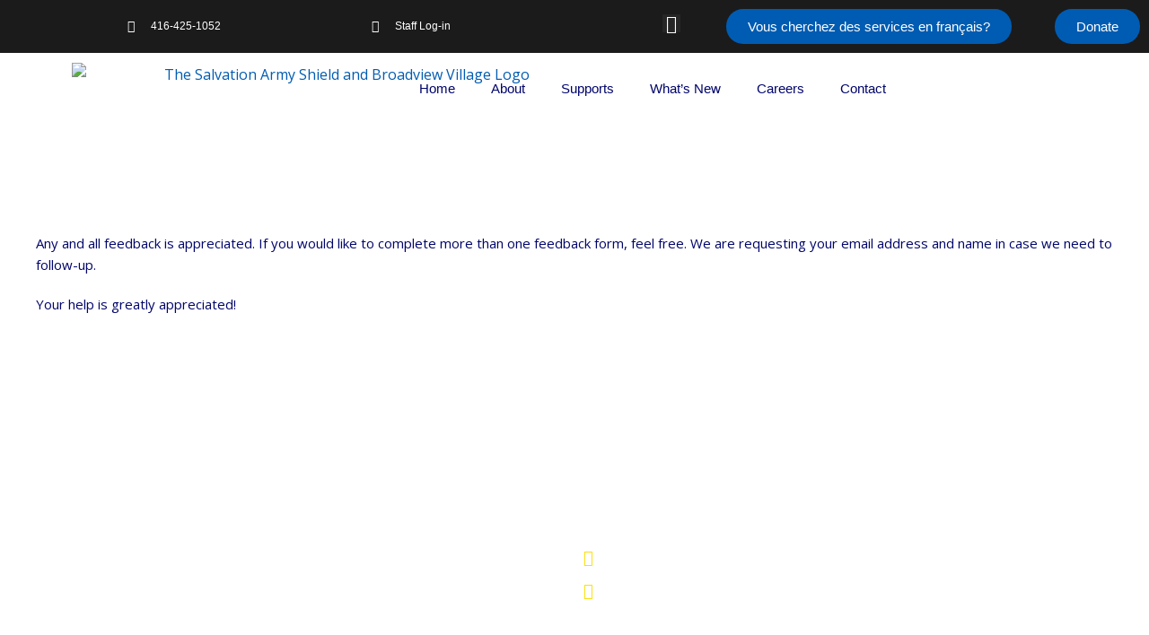

--- FILE ---
content_type: text/html; charset=UTF-8
request_url: https://broadviewvillage.ca/sabv-website-feedback-form/
body_size: 27290
content:
<!DOCTYPE html>
<html lang="en-US">
<head>
	<meta charset="UTF-8" />
	<meta name="viewport" content="width=device-width, initial-scale=1" />
	<link rel="profile" href="https://gmpg.org/xfn/11" />
	<link rel="pingback" href="https://broadviewvillage.ca/xmlrpc.php" />
	<meta name='robots' content='index, follow, max-image-preview:large, max-snippet:-1, max-video-preview:-1' />

	<!-- This site is optimized with the Yoast SEO plugin v25.5 - https://yoast.com/wordpress/plugins/seo/ -->
	<title>SABV Website Feedback Form | Broadview Village - The Salvation Army</title>
	<meta name="description" content="Any and all feedback is appreciated. If you would like to complete more than one feedback form, feel free. We are requesting your email address and name" />
	<link rel="canonical" href="https://broadviewvillage.ca/sabv-website-feedback-form/" />
	<meta property="og:locale" content="en_US" />
	<meta property="og:type" content="article" />
	<meta property="og:title" content="SABV Website Feedback Form | Broadview Village - The Salvation Army" />
	<meta property="og:description" content="Any and all feedback is appreciated. If you would like to complete more than one feedback form, feel free. We are requesting your email address and name" />
	<meta property="og:url" content="https://broadviewvillage.ca/sabv-website-feedback-form/" />
	<meta property="og:site_name" content="Broadview Village - The Salvation Army" />
	<meta property="article:modified_time" content="2020-09-11T18:40:43+00:00" />
	<meta property="og:image" content="https://broadviewvillage.ca/wp-content/uploads/2020/09/fundamentals-of-questionnaire-writing.jpg" />
	<meta property="og:image:width" content="2048" />
	<meta property="og:image:height" content="1365" />
	<meta property="og:image:type" content="image/jpeg" />
	<meta name="twitter:card" content="summary_large_image" />
	<script type="application/ld+json" class="yoast-schema-graph">{"@context":"https://schema.org","@graph":[{"@type":"WebPage","@id":"https://broadviewvillage.ca/sabv-website-feedback-form/","url":"https://broadviewvillage.ca/sabv-website-feedback-form/","name":"SABV Website Feedback Form | Broadview Village - The Salvation Army","isPartOf":{"@id":"https://broadviewvillage.ca/#website"},"primaryImageOfPage":{"@id":"https://broadviewvillage.ca/sabv-website-feedback-form/#primaryimage"},"image":{"@id":"https://broadviewvillage.ca/sabv-website-feedback-form/#primaryimage"},"thumbnailUrl":"https://broadviewvillage.ca/wp-content/uploads/2020/09/fundamentals-of-questionnaire-writing.jpg","datePublished":"2020-09-11T18:15:48+00:00","dateModified":"2020-09-11T18:40:43+00:00","description":"Any and all feedback is appreciated. If you would like to complete more than one feedback form, feel free. We are requesting your email address and name","breadcrumb":{"@id":"https://broadviewvillage.ca/sabv-website-feedback-form/#breadcrumb"},"inLanguage":"en-US","potentialAction":[{"@type":"ReadAction","target":["https://broadviewvillage.ca/sabv-website-feedback-form/"]}]},{"@type":"ImageObject","inLanguage":"en-US","@id":"https://broadviewvillage.ca/sabv-website-feedback-form/#primaryimage","url":"https://broadviewvillage.ca/wp-content/uploads/2020/09/fundamentals-of-questionnaire-writing.jpg","contentUrl":"https://broadviewvillage.ca/wp-content/uploads/2020/09/fundamentals-of-questionnaire-writing.jpg","width":2048,"height":1365},{"@type":"BreadcrumbList","@id":"https://broadviewvillage.ca/sabv-website-feedback-form/#breadcrumb","itemListElement":[{"@type":"ListItem","position":1,"name":"Home","item":"https://broadviewvillage.ca/"},{"@type":"ListItem","position":2,"name":"SABV Website Feedback Form"}]},{"@type":"WebSite","@id":"https://broadviewvillage.ca/#website","url":"https://broadviewvillage.ca/","name":"Broadview Village - The Salvation Army","description":"It Takes a Village …","publisher":{"@id":"https://broadviewvillage.ca/#organization"},"potentialAction":[{"@type":"SearchAction","target":{"@type":"EntryPoint","urlTemplate":"https://broadviewvillage.ca/?s={search_term_string}"},"query-input":{"@type":"PropertyValueSpecification","valueRequired":true,"valueName":"search_term_string"}}],"inLanguage":"en-US"},{"@type":"Organization","@id":"https://broadviewvillage.ca/#organization","name":"The Salvation Army Broadview Village","url":"https://broadviewvillage.ca/","logo":{"@type":"ImageObject","inLanguage":"en-US","@id":"https://broadviewvillage.ca/#/schema/logo/image/","url":"https://broadviewvillage.ca/wp-content/uploads/2020/09/New-From-Karen.png","contentUrl":"https://broadviewvillage.ca/wp-content/uploads/2020/09/New-From-Karen.png","width":449,"height":227,"caption":"The Salvation Army Broadview Village"},"image":{"@id":"https://broadviewvillage.ca/#/schema/logo/image/"}}]}</script>
	<!-- / Yoast SEO plugin. -->


<link rel='dns-prefetch' href='//www.googletagmanager.com' />
<link rel='dns-prefetch' href='//fonts.googleapis.com' />
<link rel="alternate" type="application/rss+xml" title="Broadview Village - The Salvation Army &raquo; Feed" href="https://broadviewvillage.ca/feed/" />
<link rel="alternate" type="application/rss+xml" title="Broadview Village - The Salvation Army &raquo; Comments Feed" href="https://broadviewvillage.ca/comments/feed/" />
<link rel="alternate" type="text/calendar" title="Broadview Village - The Salvation Army &raquo; iCal Feed" href="https://broadviewvillage.ca/events/?ical=1" />
<script type="text/javascript">
/* <![CDATA[ */
window._wpemojiSettings = {"baseUrl":"https:\/\/s.w.org\/images\/core\/emoji\/15.0.3\/72x72\/","ext":".png","svgUrl":"https:\/\/s.w.org\/images\/core\/emoji\/15.0.3\/svg\/","svgExt":".svg","source":{"concatemoji":"https:\/\/broadviewvillage.ca\/wp-includes\/js\/wp-emoji-release.min.js?ver=6.6.4"}};
/*! This file is auto-generated */
!function(i,n){var o,s,e;function c(e){try{var t={supportTests:e,timestamp:(new Date).valueOf()};sessionStorage.setItem(o,JSON.stringify(t))}catch(e){}}function p(e,t,n){e.clearRect(0,0,e.canvas.width,e.canvas.height),e.fillText(t,0,0);var t=new Uint32Array(e.getImageData(0,0,e.canvas.width,e.canvas.height).data),r=(e.clearRect(0,0,e.canvas.width,e.canvas.height),e.fillText(n,0,0),new Uint32Array(e.getImageData(0,0,e.canvas.width,e.canvas.height).data));return t.every(function(e,t){return e===r[t]})}function u(e,t,n){switch(t){case"flag":return n(e,"\ud83c\udff3\ufe0f\u200d\u26a7\ufe0f","\ud83c\udff3\ufe0f\u200b\u26a7\ufe0f")?!1:!n(e,"\ud83c\uddfa\ud83c\uddf3","\ud83c\uddfa\u200b\ud83c\uddf3")&&!n(e,"\ud83c\udff4\udb40\udc67\udb40\udc62\udb40\udc65\udb40\udc6e\udb40\udc67\udb40\udc7f","\ud83c\udff4\u200b\udb40\udc67\u200b\udb40\udc62\u200b\udb40\udc65\u200b\udb40\udc6e\u200b\udb40\udc67\u200b\udb40\udc7f");case"emoji":return!n(e,"\ud83d\udc26\u200d\u2b1b","\ud83d\udc26\u200b\u2b1b")}return!1}function f(e,t,n){var r="undefined"!=typeof WorkerGlobalScope&&self instanceof WorkerGlobalScope?new OffscreenCanvas(300,150):i.createElement("canvas"),a=r.getContext("2d",{willReadFrequently:!0}),o=(a.textBaseline="top",a.font="600 32px Arial",{});return e.forEach(function(e){o[e]=t(a,e,n)}),o}function t(e){var t=i.createElement("script");t.src=e,t.defer=!0,i.head.appendChild(t)}"undefined"!=typeof Promise&&(o="wpEmojiSettingsSupports",s=["flag","emoji"],n.supports={everything:!0,everythingExceptFlag:!0},e=new Promise(function(e){i.addEventListener("DOMContentLoaded",e,{once:!0})}),new Promise(function(t){var n=function(){try{var e=JSON.parse(sessionStorage.getItem(o));if("object"==typeof e&&"number"==typeof e.timestamp&&(new Date).valueOf()<e.timestamp+604800&&"object"==typeof e.supportTests)return e.supportTests}catch(e){}return null}();if(!n){if("undefined"!=typeof Worker&&"undefined"!=typeof OffscreenCanvas&&"undefined"!=typeof URL&&URL.createObjectURL&&"undefined"!=typeof Blob)try{var e="postMessage("+f.toString()+"("+[JSON.stringify(s),u.toString(),p.toString()].join(",")+"));",r=new Blob([e],{type:"text/javascript"}),a=new Worker(URL.createObjectURL(r),{name:"wpTestEmojiSupports"});return void(a.onmessage=function(e){c(n=e.data),a.terminate(),t(n)})}catch(e){}c(n=f(s,u,p))}t(n)}).then(function(e){for(var t in e)n.supports[t]=e[t],n.supports.everything=n.supports.everything&&n.supports[t],"flag"!==t&&(n.supports.everythingExceptFlag=n.supports.everythingExceptFlag&&n.supports[t]);n.supports.everythingExceptFlag=n.supports.everythingExceptFlag&&!n.supports.flag,n.DOMReady=!1,n.readyCallback=function(){n.DOMReady=!0}}).then(function(){return e}).then(function(){var e;n.supports.everything||(n.readyCallback(),(e=n.source||{}).concatemoji?t(e.concatemoji):e.wpemoji&&e.twemoji&&(t(e.twemoji),t(e.wpemoji)))}))}((window,document),window._wpemojiSettings);
/* ]]> */
</script>
<link rel='stylesheet' id='loveus-google-fonts-css' href='https://fonts.googleapis.com/css?family=Open+Sans:400,400i,600,600i,700,700i,800,800i%7CYeseva+One:400,400i,600,600i,700,700i,800,800i&#038;subset=latin,cyrillic-ext,latin-ext,cyrillic,greek-ext,greek,vietnamese' type='text/css' media='all' />
<link rel='stylesheet' id='hfe-widgets-style-css' href='https://broadviewvillage.ca/wp-content/plugins/header-footer-elementor/inc/widgets-css/frontend.css?ver=2.8.2' type='text/css' media='all' />
<link rel='stylesheet' id='social-icons-widget-widget-css' href='https://broadviewvillage.ca/wp-content/plugins/social-media-icons-widget/css/social_icons_widget.css?ver=6.6.4' type='text/css' media='all' />
<style id='wp-emoji-styles-inline-css' type='text/css'>

	img.wp-smiley, img.emoji {
		display: inline !important;
		border: none !important;
		box-shadow: none !important;
		height: 1em !important;
		width: 1em !important;
		margin: 0 0.07em !important;
		vertical-align: -0.1em !important;
		background: none !important;
		padding: 0 !important;
	}
</style>
<link rel='stylesheet' id='wp-block-library-css' href='https://broadviewvillage.ca/wp-includes/css/dist/block-library/style.min.css?ver=6.6.4' type='text/css' media='all' />
<style id='pdfemb-pdf-embedder-viewer-style-inline-css' type='text/css'>
.wp-block-pdfemb-pdf-embedder-viewer{max-width:none}

</style>
<style id='classic-theme-styles-inline-css' type='text/css'>
/*! This file is auto-generated */
.wp-block-button__link{color:#fff;background-color:#32373c;border-radius:9999px;box-shadow:none;text-decoration:none;padding:calc(.667em + 2px) calc(1.333em + 2px);font-size:1.125em}.wp-block-file__button{background:#32373c;color:#fff;text-decoration:none}
</style>
<style id='global-styles-inline-css' type='text/css'>
:root{--wp--preset--aspect-ratio--square: 1;--wp--preset--aspect-ratio--4-3: 4/3;--wp--preset--aspect-ratio--3-4: 3/4;--wp--preset--aspect-ratio--3-2: 3/2;--wp--preset--aspect-ratio--2-3: 2/3;--wp--preset--aspect-ratio--16-9: 16/9;--wp--preset--aspect-ratio--9-16: 9/16;--wp--preset--color--black: #000000;--wp--preset--color--cyan-bluish-gray: #abb8c3;--wp--preset--color--white: #ffffff;--wp--preset--color--pale-pink: #f78da7;--wp--preset--color--vivid-red: #cf2e2e;--wp--preset--color--luminous-vivid-orange: #ff6900;--wp--preset--color--luminous-vivid-amber: #fcb900;--wp--preset--color--light-green-cyan: #7bdcb5;--wp--preset--color--vivid-green-cyan: #00d084;--wp--preset--color--pale-cyan-blue: #8ed1fc;--wp--preset--color--vivid-cyan-blue: #0693e3;--wp--preset--color--vivid-purple: #9b51e0;--wp--preset--gradient--vivid-cyan-blue-to-vivid-purple: linear-gradient(135deg,rgba(6,147,227,1) 0%,rgb(155,81,224) 100%);--wp--preset--gradient--light-green-cyan-to-vivid-green-cyan: linear-gradient(135deg,rgb(122,220,180) 0%,rgb(0,208,130) 100%);--wp--preset--gradient--luminous-vivid-amber-to-luminous-vivid-orange: linear-gradient(135deg,rgba(252,185,0,1) 0%,rgba(255,105,0,1) 100%);--wp--preset--gradient--luminous-vivid-orange-to-vivid-red: linear-gradient(135deg,rgba(255,105,0,1) 0%,rgb(207,46,46) 100%);--wp--preset--gradient--very-light-gray-to-cyan-bluish-gray: linear-gradient(135deg,rgb(238,238,238) 0%,rgb(169,184,195) 100%);--wp--preset--gradient--cool-to-warm-spectrum: linear-gradient(135deg,rgb(74,234,220) 0%,rgb(151,120,209) 20%,rgb(207,42,186) 40%,rgb(238,44,130) 60%,rgb(251,105,98) 80%,rgb(254,248,76) 100%);--wp--preset--gradient--blush-light-purple: linear-gradient(135deg,rgb(255,206,236) 0%,rgb(152,150,240) 100%);--wp--preset--gradient--blush-bordeaux: linear-gradient(135deg,rgb(254,205,165) 0%,rgb(254,45,45) 50%,rgb(107,0,62) 100%);--wp--preset--gradient--luminous-dusk: linear-gradient(135deg,rgb(255,203,112) 0%,rgb(199,81,192) 50%,rgb(65,88,208) 100%);--wp--preset--gradient--pale-ocean: linear-gradient(135deg,rgb(255,245,203) 0%,rgb(182,227,212) 50%,rgb(51,167,181) 100%);--wp--preset--gradient--electric-grass: linear-gradient(135deg,rgb(202,248,128) 0%,rgb(113,206,126) 100%);--wp--preset--gradient--midnight: linear-gradient(135deg,rgb(2,3,129) 0%,rgb(40,116,252) 100%);--wp--preset--font-size--small: 13px;--wp--preset--font-size--medium: 20px;--wp--preset--font-size--large: 36px;--wp--preset--font-size--x-large: 42px;--wp--preset--spacing--20: 0.44rem;--wp--preset--spacing--30: 0.67rem;--wp--preset--spacing--40: 1rem;--wp--preset--spacing--50: 1.5rem;--wp--preset--spacing--60: 2.25rem;--wp--preset--spacing--70: 3.38rem;--wp--preset--spacing--80: 5.06rem;--wp--preset--shadow--natural: 6px 6px 9px rgba(0, 0, 0, 0.2);--wp--preset--shadow--deep: 12px 12px 50px rgba(0, 0, 0, 0.4);--wp--preset--shadow--sharp: 6px 6px 0px rgba(0, 0, 0, 0.2);--wp--preset--shadow--outlined: 6px 6px 0px -3px rgba(255, 255, 255, 1), 6px 6px rgba(0, 0, 0, 1);--wp--preset--shadow--crisp: 6px 6px 0px rgba(0, 0, 0, 1);}:where(.is-layout-flex){gap: 0.5em;}:where(.is-layout-grid){gap: 0.5em;}body .is-layout-flex{display: flex;}.is-layout-flex{flex-wrap: wrap;align-items: center;}.is-layout-flex > :is(*, div){margin: 0;}body .is-layout-grid{display: grid;}.is-layout-grid > :is(*, div){margin: 0;}:where(.wp-block-columns.is-layout-flex){gap: 2em;}:where(.wp-block-columns.is-layout-grid){gap: 2em;}:where(.wp-block-post-template.is-layout-flex){gap: 1.25em;}:where(.wp-block-post-template.is-layout-grid){gap: 1.25em;}.has-black-color{color: var(--wp--preset--color--black) !important;}.has-cyan-bluish-gray-color{color: var(--wp--preset--color--cyan-bluish-gray) !important;}.has-white-color{color: var(--wp--preset--color--white) !important;}.has-pale-pink-color{color: var(--wp--preset--color--pale-pink) !important;}.has-vivid-red-color{color: var(--wp--preset--color--vivid-red) !important;}.has-luminous-vivid-orange-color{color: var(--wp--preset--color--luminous-vivid-orange) !important;}.has-luminous-vivid-amber-color{color: var(--wp--preset--color--luminous-vivid-amber) !important;}.has-light-green-cyan-color{color: var(--wp--preset--color--light-green-cyan) !important;}.has-vivid-green-cyan-color{color: var(--wp--preset--color--vivid-green-cyan) !important;}.has-pale-cyan-blue-color{color: var(--wp--preset--color--pale-cyan-blue) !important;}.has-vivid-cyan-blue-color{color: var(--wp--preset--color--vivid-cyan-blue) !important;}.has-vivid-purple-color{color: var(--wp--preset--color--vivid-purple) !important;}.has-black-background-color{background-color: var(--wp--preset--color--black) !important;}.has-cyan-bluish-gray-background-color{background-color: var(--wp--preset--color--cyan-bluish-gray) !important;}.has-white-background-color{background-color: var(--wp--preset--color--white) !important;}.has-pale-pink-background-color{background-color: var(--wp--preset--color--pale-pink) !important;}.has-vivid-red-background-color{background-color: var(--wp--preset--color--vivid-red) !important;}.has-luminous-vivid-orange-background-color{background-color: var(--wp--preset--color--luminous-vivid-orange) !important;}.has-luminous-vivid-amber-background-color{background-color: var(--wp--preset--color--luminous-vivid-amber) !important;}.has-light-green-cyan-background-color{background-color: var(--wp--preset--color--light-green-cyan) !important;}.has-vivid-green-cyan-background-color{background-color: var(--wp--preset--color--vivid-green-cyan) !important;}.has-pale-cyan-blue-background-color{background-color: var(--wp--preset--color--pale-cyan-blue) !important;}.has-vivid-cyan-blue-background-color{background-color: var(--wp--preset--color--vivid-cyan-blue) !important;}.has-vivid-purple-background-color{background-color: var(--wp--preset--color--vivid-purple) !important;}.has-black-border-color{border-color: var(--wp--preset--color--black) !important;}.has-cyan-bluish-gray-border-color{border-color: var(--wp--preset--color--cyan-bluish-gray) !important;}.has-white-border-color{border-color: var(--wp--preset--color--white) !important;}.has-pale-pink-border-color{border-color: var(--wp--preset--color--pale-pink) !important;}.has-vivid-red-border-color{border-color: var(--wp--preset--color--vivid-red) !important;}.has-luminous-vivid-orange-border-color{border-color: var(--wp--preset--color--luminous-vivid-orange) !important;}.has-luminous-vivid-amber-border-color{border-color: var(--wp--preset--color--luminous-vivid-amber) !important;}.has-light-green-cyan-border-color{border-color: var(--wp--preset--color--light-green-cyan) !important;}.has-vivid-green-cyan-border-color{border-color: var(--wp--preset--color--vivid-green-cyan) !important;}.has-pale-cyan-blue-border-color{border-color: var(--wp--preset--color--pale-cyan-blue) !important;}.has-vivid-cyan-blue-border-color{border-color: var(--wp--preset--color--vivid-cyan-blue) !important;}.has-vivid-purple-border-color{border-color: var(--wp--preset--color--vivid-purple) !important;}.has-vivid-cyan-blue-to-vivid-purple-gradient-background{background: var(--wp--preset--gradient--vivid-cyan-blue-to-vivid-purple) !important;}.has-light-green-cyan-to-vivid-green-cyan-gradient-background{background: var(--wp--preset--gradient--light-green-cyan-to-vivid-green-cyan) !important;}.has-luminous-vivid-amber-to-luminous-vivid-orange-gradient-background{background: var(--wp--preset--gradient--luminous-vivid-amber-to-luminous-vivid-orange) !important;}.has-luminous-vivid-orange-to-vivid-red-gradient-background{background: var(--wp--preset--gradient--luminous-vivid-orange-to-vivid-red) !important;}.has-very-light-gray-to-cyan-bluish-gray-gradient-background{background: var(--wp--preset--gradient--very-light-gray-to-cyan-bluish-gray) !important;}.has-cool-to-warm-spectrum-gradient-background{background: var(--wp--preset--gradient--cool-to-warm-spectrum) !important;}.has-blush-light-purple-gradient-background{background: var(--wp--preset--gradient--blush-light-purple) !important;}.has-blush-bordeaux-gradient-background{background: var(--wp--preset--gradient--blush-bordeaux) !important;}.has-luminous-dusk-gradient-background{background: var(--wp--preset--gradient--luminous-dusk) !important;}.has-pale-ocean-gradient-background{background: var(--wp--preset--gradient--pale-ocean) !important;}.has-electric-grass-gradient-background{background: var(--wp--preset--gradient--electric-grass) !important;}.has-midnight-gradient-background{background: var(--wp--preset--gradient--midnight) !important;}.has-small-font-size{font-size: var(--wp--preset--font-size--small) !important;}.has-medium-font-size{font-size: var(--wp--preset--font-size--medium) !important;}.has-large-font-size{font-size: var(--wp--preset--font-size--large) !important;}.has-x-large-font-size{font-size: var(--wp--preset--font-size--x-large) !important;}
:where(.wp-block-post-template.is-layout-flex){gap: 1.25em;}:where(.wp-block-post-template.is-layout-grid){gap: 1.25em;}
:where(.wp-block-columns.is-layout-flex){gap: 2em;}:where(.wp-block-columns.is-layout-grid){gap: 2em;}
:root :where(.wp-block-pullquote){font-size: 1.5em;line-height: 1.6;}
</style>
<link rel='stylesheet' id='wpa-style-css' href='https://broadviewvillage.ca/wp-content/plugins/wp-accessibility/css/wpa-style.css?ver=2.3.1' type='text/css' media='all' />
<style id='wpa-style-inline-css' type='text/css'>
.wpa-hide-ltr#skiplinks a, .wpa-hide-ltr#skiplinks a:hover, .wpa-hide-ltr#skiplinks a:visited {
	
}
.wpa-hide-ltr#skiplinks a:active,  .wpa-hide-ltr#skiplinks a:focus {
	
}
	
		:focus { outline: 2px solid #FFF700!important; outline-offset: 2px !important; }
		:root { --admin-bar-top : 7px; }
</style>
<link rel='stylesheet' id='tribe-events-v2-single-skeleton-css' href='https://broadviewvillage.ca/wp-content/plugins/the-events-calendar/build/css/tribe-events-single-skeleton.css?ver=6.14.0' type='text/css' media='all' />
<link rel='stylesheet' id='tribe-events-v2-single-skeleton-full-css' href='https://broadviewvillage.ca/wp-content/plugins/the-events-calendar/build/css/tribe-events-single-full.css?ver=6.14.0' type='text/css' media='all' />
<link rel='stylesheet' id='tec-events-elementor-widgets-base-styles-css' href='https://broadviewvillage.ca/wp-content/plugins/the-events-calendar/build/css/integrations/plugins/elementor/widgets/widget-base.css?ver=6.14.0' type='text/css' media='all' />
<link rel='stylesheet' id='mc4wp-form-themes-css' href='https://broadviewvillage.ca/wp-content/plugins/mailchimp-for-wp/assets/css/form-themes.css?ver=4.11.1' type='text/css' media='all' />
<link rel='stylesheet' id='hfe-style-css' href='https://broadviewvillage.ca/wp-content/plugins/header-footer-elementor/assets/css/header-footer-elementor.css?ver=2.8.2' type='text/css' media='all' />
<link rel='stylesheet' id='elementor-icons-css' href='https://broadviewvillage.ca/wp-content/plugins/elementor/assets/lib/eicons/css/elementor-icons.min.css?ver=5.44.0' type='text/css' media='all' />
<link rel='stylesheet' id='elementor-frontend-css' href='https://broadviewvillage.ca/wp-content/plugins/elementor/assets/css/frontend.min.css?ver=3.32.5' type='text/css' media='all' />
<link rel='stylesheet' id='elementor-post-1465-css' href='https://broadviewvillage.ca/wp-content/uploads/elementor/css/post-1465.css?ver=1769317831' type='text/css' media='all' />
<link rel='stylesheet' id='elementor-post-4013-css' href='https://broadviewvillage.ca/wp-content/uploads/elementor/css/post-4013.css?ver=1769317832' type='text/css' media='all' />
<link rel='stylesheet' id='wpforms-classic-full-css' href='https://broadviewvillage.ca/wp-content/plugins/wpforms-lite/assets/css/frontend/classic/wpforms-full.min.css?ver=1.9.8.7' type='text/css' media='all' />
<link rel='stylesheet' id='dflip-style-css' href='https://broadviewvillage.ca/wp-content/plugins/3d-flipbook-dflip-lite/assets/css/dflip.min.css?ver=2.4.20' type='text/css' media='all' />
<link rel='stylesheet' id='widget-spacer-css' href='https://broadviewvillage.ca/wp-content/plugins/elementor/assets/css/widget-spacer.min.css?ver=3.32.5' type='text/css' media='all' />
<link rel='stylesheet' id='widget-heading-css' href='https://broadviewvillage.ca/wp-content/plugins/elementor/assets/css/widget-heading.min.css?ver=3.32.5' type='text/css' media='all' />
<link rel='stylesheet' id='widget-form-css' href='https://broadviewvillage.ca/wp-content/plugins/elementor-pro/assets/css/widget-form.min.css?ver=3.29.2' type='text/css' media='all' />
<link rel='stylesheet' id='e-animation-fadeInDown-css' href='https://broadviewvillage.ca/wp-content/plugins/elementor/assets/lib/animations/styles/fadeInDown.min.css?ver=3.32.5' type='text/css' media='all' />
<link rel='stylesheet' id='e-popup-css' href='https://broadviewvillage.ca/wp-content/plugins/elementor-pro/assets/css/conditionals/popup.min.css?ver=3.29.2' type='text/css' media='all' />
<link rel='stylesheet' id='widget-divider-css' href='https://broadviewvillage.ca/wp-content/plugins/elementor/assets/css/widget-divider.min.css?ver=3.32.5' type='text/css' media='all' />
<link rel='stylesheet' id='e-animation-fadeIn-css' href='https://broadviewvillage.ca/wp-content/plugins/elementor/assets/lib/animations/styles/fadeIn.min.css?ver=3.32.5' type='text/css' media='all' />
<link rel='stylesheet' id='swiper-css' href='https://broadviewvillage.ca/wp-content/plugins/elementor/assets/lib/swiper/v8/css/swiper.min.css?ver=8.4.5' type='text/css' media='all' />
<link rel='stylesheet' id='e-swiper-css' href='https://broadviewvillage.ca/wp-content/plugins/elementor/assets/css/conditionals/e-swiper.min.css?ver=3.32.5' type='text/css' media='all' />
<link rel='stylesheet' id='widget-icon-list-css' href='https://broadviewvillage.ca/wp-content/plugins/elementor/assets/css/widget-icon-list.min.css?ver=3.32.5' type='text/css' media='all' />
<link rel='stylesheet' id='widget-social-icons-css' href='https://broadviewvillage.ca/wp-content/plugins/elementor/assets/css/widget-social-icons.min.css?ver=3.32.5' type='text/css' media='all' />
<link rel='stylesheet' id='e-apple-webkit-css' href='https://broadviewvillage.ca/wp-content/plugins/elementor/assets/css/conditionals/apple-webkit.min.css?ver=3.32.5' type='text/css' media='all' />
<link rel='stylesheet' id='widget-image-css' href='https://broadviewvillage.ca/wp-content/plugins/elementor/assets/css/widget-image.min.css?ver=3.32.5' type='text/css' media='all' />
<link rel='stylesheet' id='widget-menu-anchor-css' href='https://broadviewvillage.ca/wp-content/plugins/elementor/assets/css/widget-menu-anchor.min.css?ver=3.32.5' type='text/css' media='all' />
<link rel='stylesheet' id='widget-nav-menu-css' href='https://broadviewvillage.ca/wp-content/plugins/elementor-pro/assets/css/widget-nav-menu.min.css?ver=3.29.2' type='text/css' media='all' />
<link rel='stylesheet' id='e-sticky-css' href='https://broadviewvillage.ca/wp-content/plugins/elementor-pro/assets/css/modules/sticky.min.css?ver=3.29.2' type='text/css' media='all' />
<link rel='stylesheet' id='elementor-post-11218-css' href='https://broadviewvillage.ca/wp-content/uploads/elementor/css/post-11218.css?ver=1769317832' type='text/css' media='all' />
<link rel='stylesheet' id='elementor-post-11166-css' href='https://broadviewvillage.ca/wp-content/uploads/elementor/css/post-11166.css?ver=1769317832' type='text/css' media='all' />
<link rel='stylesheet' id='elementor-post-11159-css' href='https://broadviewvillage.ca/wp-content/uploads/elementor/css/post-11159.css?ver=1769317832' type='text/css' media='all' />
<link rel='stylesheet' id='elementor-post-11152-css' href='https://broadviewvillage.ca/wp-content/uploads/elementor/css/post-11152.css?ver=1769317832' type='text/css' media='all' />
<link rel='stylesheet' id='elementor-post-11153-css' href='https://broadviewvillage.ca/wp-content/uploads/elementor/css/post-11153.css?ver=1769317832' type='text/css' media='all' />
<link rel='stylesheet' id='elementor-post-11101-css' href='https://broadviewvillage.ca/wp-content/uploads/elementor/css/post-11101.css?ver=1769317832' type='text/css' media='all' />
<link rel='stylesheet' id='elementor-post-11107-css' href='https://broadviewvillage.ca/wp-content/uploads/elementor/css/post-11107.css?ver=1769317832' type='text/css' media='all' />
<link rel='stylesheet' id='elementor-post-10584-css' href='https://broadviewvillage.ca/wp-content/uploads/elementor/css/post-10584.css?ver=1769317832' type='text/css' media='all' />
<link rel='stylesheet' id='elementor-post-10576-css' href='https://broadviewvillage.ca/wp-content/uploads/elementor/css/post-10576.css?ver=1769317833' type='text/css' media='all' />
<link rel='stylesheet' id='recent-posts-widget-with-thumbnails-public-style-css' href='https://broadviewvillage.ca/wp-content/plugins/recent-posts-widget-with-thumbnails/public.css?ver=7.1.1' type='text/css' media='all' />
<link rel='stylesheet' id='tablepress-default-css' href='https://broadviewvillage.ca/wp-content/plugins/tablepress/css/build/default.css?ver=3.1.3' type='text/css' media='all' />
<link rel='stylesheet' id='hfe-elementor-icons-css' href='https://broadviewvillage.ca/wp-content/plugins/elementor/assets/lib/eicons/css/elementor-icons.min.css?ver=5.34.0' type='text/css' media='all' />
<link rel='stylesheet' id='hfe-icons-list-css' href='https://broadviewvillage.ca/wp-content/plugins/elementor/assets/css/widget-icon-list.min.css?ver=3.24.3' type='text/css' media='all' />
<link rel='stylesheet' id='hfe-social-icons-css' href='https://broadviewvillage.ca/wp-content/plugins/elementor/assets/css/widget-social-icons.min.css?ver=3.24.0' type='text/css' media='all' />
<link rel='stylesheet' id='hfe-social-share-icons-brands-css' href='https://broadviewvillage.ca/wp-content/plugins/elementor/assets/lib/font-awesome/css/brands.css?ver=5.15.3' type='text/css' media='all' />
<link rel='stylesheet' id='hfe-social-share-icons-fontawesome-css' href='https://broadviewvillage.ca/wp-content/plugins/elementor/assets/lib/font-awesome/css/fontawesome.css?ver=5.15.3' type='text/css' media='all' />
<link rel='stylesheet' id='hfe-nav-menu-icons-css' href='https://broadviewvillage.ca/wp-content/plugins/elementor/assets/lib/font-awesome/css/solid.css?ver=5.15.3' type='text/css' media='all' />
<link rel='stylesheet' id='hfe-widget-blockquote-css' href='https://broadviewvillage.ca/wp-content/plugins/elementor-pro/assets/css/widget-blockquote.min.css?ver=3.25.0' type='text/css' media='all' />
<link rel='stylesheet' id='hfe-mega-menu-css' href='https://broadviewvillage.ca/wp-content/plugins/elementor-pro/assets/css/widget-mega-menu.min.css?ver=3.26.2' type='text/css' media='all' />
<link rel='stylesheet' id='hfe-nav-menu-widget-css' href='https://broadviewvillage.ca/wp-content/plugins/elementor-pro/assets/css/widget-nav-menu.min.css?ver=3.26.0' type='text/css' media='all' />
<link rel='stylesheet' id='bootstrap-css' href='https://broadviewvillage.ca/wp-content/themes/loveus/assets/css/bootstrap.css?ver=1' type='text/css' media='all' />
<link rel='stylesheet' id='fontawesome-css' href='https://broadviewvillage.ca/wp-content/themes/loveus/assets/css/fontawesome-all.css?ver=1' type='text/css' media='all' />
<link rel='stylesheet' id='animate-css' href='https://broadviewvillage.ca/wp-content/themes/loveus/assets/css/animate.css?ver=1' type='text/css' media='all' />
<link rel='stylesheet' id='flaticon-css' href='https://broadviewvillage.ca/wp-content/themes/loveus/assets/css/flaticon.css?ver=1' type='text/css' media='all' />
<link rel='stylesheet' id='owl-carousel-css' href='https://broadviewvillage.ca/wp-content/themes/loveus/assets/css/owl.css?ver=1' type='text/css' media='all' />
<link rel='stylesheet' id='jquery-fancybox-css' href='https://broadviewvillage.ca/wp-content/themes/loveus/assets/css/jquery.fancybox.min.css?ver=1' type='text/css' media='all' />
<link rel='stylesheet' id='scrollbar-css' href='https://broadviewvillage.ca/wp-content/themes/loveus/assets/css/scrollbar.css?ver=1' type='text/css' media='all' />
<link rel='stylesheet' id='hover-css' href='https://broadviewvillage.ca/wp-content/themes/loveus/assets/css/hover.css?ver=1' type='text/css' media='all' />
<link rel='stylesheet' id='jquery-touchspin-css' href='https://broadviewvillage.ca/wp-content/themes/loveus/assets/css/jquery.touchspin.css?ver=1' type='text/css' media='all' />
<link rel='stylesheet' id='line-awesome-css' href='https://broadviewvillage.ca/wp-content/themes/loveus/assets/css/line-awesome.css?ver=1' type='text/css' media='all' />
<link rel='stylesheet' id='loveus-style-css' href='https://broadviewvillage.ca/wp-content/themes/loveus/style.css?ver=1769431762' type='text/css' media='all' />
<style id='loveus-style-inline-css' type='text/css'>
    /* Default Color File  */
    body {
    color: #00056A;
}
 a{
     color:#005cb2;
 }
 
 .theme_color{
     color:#005cb2;
 }
 .blog-post-detail .content ul li:before{
     background:#005cb2;
 }
 .btn-style-one .btn-title{
     background-color: #005cb2;
 }
 
 .btn-style-one .btn-title:before{
     background-color: #00056A;	
 }
 
 .btn-style-three .btn-title{
     background-color: #005cb2;
 }
 
 .btn-style-three .btn-title:before{
     background-color: #00056A;		
 }
 
 .btn-style-two:hover{
     border-color:#005cb2;
     background:#005cb2;
 }
 
 .btn-style-five{
     color: #00056A;	
 }
 
 .btn-style-five .btn-title:before{
     background-color: #00056A;
 }
 
 .preloader:after{
     background:#005cb2;
 }
  
 .scroll-to-top{
     box-shadow: 2px 2px 0px #005cb2;
 }
 
 .scroll-to-top:hover{
     background:#005cb2;
 }
 
 .main-header .header-top .info li a .icon{
     color: #005cb2;
 }
 
 .main-header .header-top .info li a:hover{
     color: #005cb2;
 }
 
 .main-header .header-top .info .search-toggler:hover{
     color: #005cb2;	
 }
 
 .main-header .header-top .social-links li a:hover{
     color:#005cb2;
 }
 
 .main-header .header-upper .logo-box .logo{
     background:#005cb2;
 }
 
 .main-header .header-upper .logo-box .logo:before{
     background: #005cb2;
 }
 
 .main-header .nav-outer .link-box .cart-link a:hover{
     color:#005cb2;	
 }
 
 .main-menu .navigation > li > a:before{
     border-bottom:2px solid #005cb2;
 }
  
 .main-menu .navigation > li > ul{
     border-top: 2px solid #005cb2;
 }
 
 .main-menu .navigation > li > ul > li:before{
     background:#005cb2;
 }
 
 .main-menu .navigation > li > ul > li:hover > a{
     background:#005cb2;
 }
 
 .main-menu .navigation > li > ul > li > ul{
     border-top: 2px solid #005cb2;
 }
 
 .main-menu .navigation > li > ul > li > ul > li:before{
     background:#005cb2;
 }
 
 .main-menu .navigation > li > ul > li > ul > li:hover > a{
     background:#005cb2;
 }
 
 .search-popup .search-form fieldset input[type="submit"]{
     background:#005cb2;
 }
 
 .search-popup .search-form fieldset input[type="submit"]:hover{
     background:#005cb2;
 }
 
 .search-popup .recent-searches li a:hover{
     color:#005cb2;
     border-color:#005cb2;	
 }
 
 .sticky-header .main-menu .navigation > li:hover > a,
 .sticky-header .main-menu .navigation > li.current > a,
 .sticky-header .main-menu .navigation > li.current-menu-item > a{
     color: #005cb2;
 }
 
 .nav-outer .mobile-nav-toggler{
     color:#005cb2;
 }
 
 .mobile-menu .menu-backdrop{
     background:#005cb2;
 }
 
 .mobile-menu .close-btn:hover{
     color:#005cb2;
 }
 
 .mobile-menu .navigation li > a:before{
     border-left:5px solid #005cb2;
 }
 
 .mobile-menu .navigation li.current > a,
 .mobile-menu .navigation li > a:hover{
     color:#005cb2;	
 }
 
 .mobile-menu .navigation li.dropdown .dropdown-btn.open{
     background:#005cb2;	
 }
 
 .mobile-menu .social-links li a:hover{
     color:#005cb2;	
 }
 
 .banner-section .owl-nav .owl-prev:hover, 
 .banner-section .owl-nav .owl-next:hover{
     background: #005cb2;
 }
 
 .banner-section .owl-dots .owl-dot.active span{
     background: #005cb2;
 }
 
 .sec-title .sub-title{
     color: #005cb2;
 }
 
 .about-feature .inner-box:before{
     background:#005cb2;
 }
 
 .about-section .about-feature:nth-child(2) .inner-box:before{
     background:#005cb2;	
 }
 
 .about-section .about-feature:nth-child(3) .inner-box:before{
     background:#f7a900;	
 }
 
 .about-section .about-feature:nth-child(4) .inner-box:before{
     background:#21d7d9;	
 }
 
 .about-feature .icon-box{
     color:#005cb2;
 }
 
 .about-section .about-feature:nth-child(2) .icon-box{
     color:#005cb2;	
 }
 
 .about-section .about-feature:nth-child(3) .icon-box{
     color:#f7a900;	
 }
 
 .about-section .about-feature:nth-child(4) .icon-box{
     color:#21d7d9;	
 }
 
 .cause-block .inner-box .progress-box .bar-inner{
     background:#005cb2;
 }
 
 .causes-section .cause-block:nth-child(1) .inner-box .progress-box .bar-inner{
     background:#005cb2;	
 }
 
 .causes-section .cause-block:nth-child(2) .inner-box .progress-box .bar-inner{
     background:#ae64fd;	
 }
 
 .causes-section .cause-block:nth-child(3) .inner-box .progress-box .bar-inner{
     background:#005cb2;	
 }
 
 .causes-section .cause-block:nth-child(4) .inner-box .progress-box .bar-inner{
     background:#2ea4ff;	
 }
 
 .causes-section .cause-block:nth-child(5) .inner-box .progress-box .bar-inner{
     background:#21d7d9;	
 }
 
 .causes-section .cause-block:nth-child(6) .inner-box .progress-box .bar-inner{
     background:#f7a900;	
 }
 
 .cause-block .inner-box .progress-box .count-text{
     background:#005cb2;
 }
 
 .causes-section .cause-block:nth-child(1) .inner-box .progress-box .count-text{
     background:#005cb2;	
 }
 
 .causes-section .cause-block:nth-child(2) .inner-box .progress-box .count-text{
     background:#ae64fd;	
 }
 
 .causes-section .cause-block:nth-child(3) .inner-box .progress-box .count-text{
     background:#005cb2;	
 }
 
 .causes-section .cause-block:nth-child(4) .inner-box .progress-box .count-text{
     background:#2ea4ff;	
 }
 
 .causes-section .cause-block:nth-child(5) .inner-box .progress-box .count-text{
     background:#21d7d9;	
 }
 
 .causes-section .cause-block:nth-child(6) .inner-box .progress-box .count-text{
     background:#f7a900;	
 }
 
 .cause-block .inner-box .progress-box .count-text:after{
     border-top:6px solid #005cb2;	
 }
 
 .causes-section .cause-block:nth-child(1) .inner-box .progress-box .count-text:after{
     border-top-color:#005cb2;	
 }
 
 .causes-section .cause-block:nth-child(2) .inner-box .progress-box .count-text:after{
     border-top-color:#ae64fd;	
 }
 
 .causes-section .cause-block:nth-child(3) .inner-box .progress-box .count-text:after{
     border-top-color:#005cb2;	
 }
 
 .causes-section .cause-block:nth-child(4) .inner-box .progress-box .count-text:after{
     border-top-color:#2ea4ff;	
 }
 
 .causes-section .cause-block:nth-child(5) .inner-box .progress-box .count-text:after{
     border-top-color:#21d7d9;	
 }
 
 .causes-section .cause-block:nth-child(6) .inner-box .progress-box .count-text:after{
     border-top-color:#f7a900;	
 }
 
 .cause-block .inner-box h3 a:hover{
     color:#005cb2;	
 }
 
 .cause-block .inner-box:hover .btn-style-two{
     border-color:#005cb2;
     background:#005cb2;
 }
 
 .service-block .icon-box{
     color:#005cb2;
 }
 
 .service-block .icon-box:after{
     background:#005cb2;
 }
 
 .what-we-do .service-block:nth-child(1) .icon-box,
 .services .service-block:nth-child(1) .icon-box,
 .what-we-do .service-block:nth-child(9) .icon-box,
 .services .service-block:nth-child(9) .icon-box{
     color:#005cb2;
 }
 
 .what-we-do .service-block:nth-child(1) .icon-box:after,
 .services .service-block:nth-child(1) .icon-box:after,
 .what-we-do .service-block:nth-child(9) .icon-box:after,
 .services .service-block:nth-child(9) .icon-box:after{
     background:#005cb2;	
 }
 
 .what-we-do .service-block:nth-child(2) .icon-box,
 .services .service-block:nth-child(2) .icon-box,
 .what-we-do .service-block:nth-child(10) .icon-box,
 .services .service-block:nth-child(10) .icon-box{
     color:#005cb2;
 }
 
 .what-we-do .service-block:nth-child(2) .icon-box:after,
 .services .service-block:nth-child(2) .icon-box:after,
 .what-we-do .service-block:nth-child(10) .icon-box:after,
 .services .service-block:nth-child(10) .icon-box:after{
     background:#005cb2;	
 }
 
 .what-we-do .service-block:nth-child(3) .icon-box,
 .services .service-block:nth-child(3) .icon-box,
 .what-we-do .service-block:nth-child(11) .icon-box,
 .services .service-block:nth-child(11) .icon-box{
     color:#21d7d9;
 }
 
 .what-we-do .service-block:nth-child(3) .icon-box:after,
 .services .service-block:nth-child(3) .icon-box:after,
 .what-we-do .service-block:nth-child(11) .icon-box:after,
 .services .service-block:nth-child(11) .icon-box:after{
     background:#21d7d9;	
 }
 
 .what-we-do .service-block:nth-child(4) .icon-box,
 .services .service-block:nth-child(4) .icon-box,
 .what-we-do .service-block:nth-child(12) .icon-box,
 .services .service-block:nth-child(12) .icon-box{
     color:#f7a900;
 }
 
 .what-we-do .service-block:nth-child(4) .icon-box:after,
 .services .service-block:nth-child(4) .icon-box:after,
 .what-we-do .service-block:nth-child(12) .icon-box:after,
 .services .service-block:nth-child(12) .icon-box:after{
     background:#f7a900;	
 }
 
 .what-we-do .service-block:nth-child(5) .icon-box,
 .services .service-block:nth-child(5) .icon-box,
 .what-we-do .service-block:nth-child(13) .icon-box,
 .services .service-block:nth-child(13) .icon-box{
     color:#fe813a;
 }
 
 .what-we-do .service-block:nth-child(5) .icon-box:after,
 .services .service-block:nth-child(5) .icon-box:after,
 .what-we-do .service-block:nth-child(13) .icon-box:after,
 .services .service-block:nth-child(13) .icon-box:after{
     background:#fe813a;	
 }
 
 .what-we-do .service-block:nth-child(6) .icon-box,
 .services .service-block:nth-child(6) .icon-box,
 .what-we-do .service-block:nth-child(14) .icon-box,
 .services .service-block:nth-child(14) .icon-box{
     color:#7e61ff;
 }
 
 .what-we-do .service-block:nth-child(6) .icon-box:after,
 .services .service-block:nth-child(6) .icon-box:after,
 .what-we-do .service-block:nth-child(14) .icon-box:after,
 .services .service-block:nth-child(14) .icon-box:after{
     background:#7e61ff;	
 }
 
 .what-we-do .service-block:nth-child(7) .icon-box,
 .services .service-block:nth-child(7) .icon-box,
 .what-we-do .service-block:nth-child(15) .icon-box,
 .services .service-block:nth-child(15) .icon-box{
     color:#fc45b1;
 }
 
 .what-we-do .service-block:nth-child(7) .icon-box:after,
 .services .service-block:nth-child(7) .icon-box:after,
 .what-we-do .service-block:nth-child(15) .icon-box:after,
 .services .service-block:nth-child(15) .icon-box:after{
     background:#fc45b1;	
 }
 
 .what-we-do .service-block:nth-child(8) .icon-box,
 .services .service-block:nth-child(8) .icon-box,
 .what-we-do .service-block:nth-child(16) .icon-box,
 .services .service-block:nth-child(16) .icon-box{
     color:#497aff;
 }
 
 .what-we-do .service-block:nth-child(8) .icon-box:after,
 .services .service-block:nth-child(8) .icon-box:after,
 .what-we-do .service-block:nth-child(16) .icon-box:after,
 .services .service-block:nth-child(16) .icon-box:after{
     background:#497aff;	
 }
 
 .team-block .lower-box h3 a:hover{
     color:#005cb2;	
 }
 
 .team-block .social-links li a:hover{
     background:#005cb2;
 }
 
 .event-block h3 a:hover{
     color:#005cb2;	
 }
 
 .event-block .info li .icon{
     color:#005cb2;	
 }
 
 .upcoming-events .owl-dots .owl-dot.active span{
     border-color: #005cb2;
 }
 
 .fact-counter .column .inner .count-outer{
     color:#005cb2;
 }
 
 .fact-counter .column:nth-child(2) .inner .count-outer{
     color:#2ea4ff;
 }
 
 .fact-counter .column:nth-child(3) .inner .count-outer{
     color:#ffbd12;
 }
 
 .fact-counter .column:nth-child(4) .inner .count-outer{
     color:#ae64fd;
 }
 
 .news-block .inner-box .date{
     background:#005cb2;
 }
 
 .news-block .inner-box .date-two{
     background:#005cb2;
 }
 
 .news-block .inner-box h3 a:hover{
     color:#005cb2;	
 }
 
 .gallery-item .overlay-box a span{
     color: #005cb2;
 }
 
 .main-footer .links-widget ul li a:hover{
     color:#005cb2;
 }
 
 .main-footer .social-links li a:hover{
     background:#005cb2;
 }
 
 .main-footer .info-widget ul li a:hover{
     color:#005cb2;
 }
 
 .main-footer .nav-box .inner .footer-nav li a:hover{
     color:#005cb2;
 }
 
 .main-footer .nav-box .inner .donate-link .theme-btn:hover .btn-title{
     color:#005cb2;
 }
 
 .main-footer .footer-bottom .bottom-links li a:hover{
     color:#005cb2;
 }
 
 .about-feature-two .inner-box .image-layer:before{
     background:#005cb2;
 }
 
 .about-section .about-feature-two:nth-child(2) .image-layer:before{
     background:#ae64fd;	
 }
 
 .about-section .about-feature-two:nth-child(3) .image-layer:before{
     background:#2ea4ff;	
 }
 
 .team-carousel-section .owl-nav .owl-prev:hover, 
 .team-carousel-section .owl-nav .owl-next:hover{
     background: #005cb2;
     border-color:#005cb2;
 }
 
 .event-block-two .title-column h3 a:hover{
     color:#005cb2;	
 }
 
 .event-block-two .info-column .info li .icon{
     color:#005cb2;
 }
 
 .news-block-two .inner-box h3 a:hover{
     color:#005cb2;	
 }
 
 .news-block-two .post-meta ul li a:hover{
     color:#005cb2;
 }
 
 .news-block-three .news-post .date{
     color: #005cb2;
 }
 
 .news-block-three .news-post h4 a:hover{
     color:#005cb2;
 }
 
 .page-banner .bread-crumb li a:hover,
 .page-banner .bread-crumb li.active{
     color:#005cb2;
 }
 
 .mixitup-gallery .filters .filter.active{
     background-color: #005cb2;
 }
 
 .gallery-item-two .overlay-box a span{
     color: #005cb2;
 }
 
 .event-block-three .image-box .date{
     background:#005cb2;
 }
 
 .event-block-three .inner-box h3 a:hover{
     color:#005cb2;	
 }
 
 .event-block-three .info li .icon{
     color:#005cb2;
 }
 
 .event-block-three .inner-box:hover .btn-style-two{
     border-color:#005cb2;
     background:#005cb2;
 }
 
 .info-boxes .info-box .inner-box .image-layer:before{
     background:#005cb2;
 }
 
 .info-boxes .info-box:nth-child(2) .image-layer:before{
     background:#ae64fd;	
 }
 
 .info-boxes .info-box:nth-child(3) .image-layer:before{
     background:#2ea4ff;	
 }
 
 .contact-form .form-group input:focus,
 .contact-form .form-group select:focus,
 .contact-form .form-group textarea:focus{
     border-color:#005cb2;
 }
 
 .faq-section .tab-buttons .tab-btn:before{
     border-bottom:2px solid #005cb2;
 }
 
 .faq-section .tab-buttons .tab-btn:hover,
 .faq-section .tab-buttons .tab-btn.active-btn:hover{
     color:#005cb2;	
 }
 
 .faq-section .tab-buttons .tab-btn.active-btn{
     color:#005cb2;	
 }
 
 .accordion-box .block .acc-btn.active:before{
     color: #005cb2;
 }
 
 .donate-form input:focus,
 .donate-form select:focus,
 .donate-form textarea:focus{
     border-color:#005cb2;	
 }
 
 .donate-form .select-box input[type="radio"]:checked+label{
     background:#005cb2;
     border-color:#005cb2;
 }
 
 .donate-form .radio-block input:checked + label:before{
     background:#005cb2;
     border-color:#005cb2;
 }
 
 .donate-form .donation-total strong{
     color:#005cb2;	
 }
 
 .sidebar .search-box .form-group button:hover{
     color: #005cb2;
 }
 
 .sidebar .popular-posts .news-post .date{
     color: #005cb2;
 }
 
 .sidebar .popular-posts .news-post h4 a:hover{
     color:#005cb2;
 }
 
 .sidebar .categories ul li a:hover,
 .sidebar .categories ul li.current a,
 .sidebar .categories ul li.current{
     color:#005cb2;
 }
 
 .sidebar .popular-tags li a:hover{
     background-color:#005cb2;
 }
 
 .cause-details .inner-box .progress-box .bar-inner{
     background:#005cb2;
 }
 
 .cause-details .inner-box .progress-box .count-text{
     background:#005cb2;
 }
 
 .cause-details .inner-box .progress-box .count-text:after{
     border-top:6px solid #005cb2;	
 }
 
 .cause-details .inner-box h2 a:hover{
     color:#005cb2;	
 }
 
 .cause-details .inner-box h3 a:hover{
     color:#005cb2;	
 }
 
 .event-details .image-box .date{
     background:#005cb2;
 }
 
 .event-details .info li .icon{
     color:#005cb2;
 }
 
 .event-details .inner-box h2 a:hover{
     color:#005cb2;	
 }
 
 .event-details .inner-box h3 a:hover{
     color:#005cb2;	
 }
 
 .blog-post-detail .inner h2 a:hover{
     color:#005cb2;	
 }
 
 .blog-post-detail .inner h3 a:hover{
     color:#005cb2;	
 }
 
 .blog-post-detail .post-share-options .tags a:hover{
     background-color: #005cb2;
 }
 
 .blog-post-detail .post-share-options .social-icons li a:hover{
     color: #005cb2;
 }
 
 .comments-area .comment-box .reply-btn:hover{
     background:#005cb2;
     border-color:#005cb2;
 }
 
 .default-form .form-group input:focus,
 .default-form .form-group select:focus,
 .default-form .form-group textarea:focus{
     border-color:#005cb2;
 }
 
 .range-slider-one .ui-slider .ui-slider-range{
     background:#005cb2;	
 }
 
 .range-slider-one .ui-state-default,
 .range-slider-one .ui-widget-content .ui-state-default{
     border: 3px solid #005cb2;
 }
 
 .sidebar .popular-products .product h4 a:hover{
     color:#005cb2;
 }
 
 .shop-upper-box .layout-mode a:hover,
 .shop-upper-box .layout-mode a.active{
     background:#005cb2;
     border-color:#005cb2;
 }
 
 .ui-state-active, 
 .ui-widget-content .ui-state-active, 
 .ui-widget-header .ui-state-active, 
 a.ui-button:active, .ui-button:active, 
 .ui-button.ui-state-active:hover{
     background-color: #005cb2;
     border-color:#005cb2;
 }
 
 .shop-item .option-box li a:hover{
     background-color: #005cb2;
 }
 
 .shop-item .inner-box .tag-banner{
     background:#005cb2;
 }
 
 .shop-item .inner-box .tag-banner:before{
     border-top:9px solid #005cb2;
     border-right:8px solid #005cb2;	
 }
 
 .shop-item .inner-box .tag-banner:after{
     border-bottom:9px solid #005cb2;
     border-right:8px solid #005cb2;	
 }
 
 .shop-item .inner-box .lower-content h3 a:hover{
     color:#005cb2;
 }
 
 .styled-pagination li a:hover,
 .styled-pagination li a.active{
     border-color:#005cb2;
     background-color:#005cb2;
 }
 
 .product-details .image-column .image-box .icon:hover{
     background-color: #005cb2;
 }
 
 .product-details .basic-details .like-btn a:hover{
     background-color: #005cb2;
 }
 
 .product-details .basic-details .catergory a:hover{
     color: #005cb2;
 }
 
 .product-details .prod-tabs .tab-btns .tab-btn:hover,
 .product-details .prod-tabs .tab-btns .tab-btn.active-btn{
     background:#005cb2;
     border-color:#005cb2;
 }
 
 .shop-comment-form .rating-box .rating a:hover{
     color:#005cb2;
 }
 
 .shop-comment-form .form-group input[type="text"]:focus,
 .shop-comment-form .form-group input[type="password"]:focus,
 .shop-comment-form .form-group input[type="tel"]:focus,
 .shop-comment-form .form-group input[type="email"]:focus,
 .shop-comment-form .form-group select:focus,
 .shop-comment-form .form-group textarea:focus{
     border-color:#005cb2;
 }
 
 .product-details .comments-area .comment-box .rating{
     color:#005cb2;
 }
 
 .product-details .comments-area .comment-box .reply-btn{
     color: #005cb2;
 }
 
 .cart-table tbody tr .sub-total{
     color:#005cb2;
 }
 
 .cart-table tbody tr .remove-btn:hover{
     color:#005cb2;
     border-color:#005cb2;
 }
 
 .cart-section .apply-coupon .form-group input[type="text"]:focus{
     border-color: #005cb2;
 }
 
 .cart-section .totals-table li .total-price{
     color:#005cb2 !important;	
 }
 
 .checkout-page .default-links li{
     background: #e4f5ee;
 }
 
 .checkout-page .payment-options li .radio-option label .small-text{
     background: #e4f5ee;
 }
 
 .checkout-page .default-links li a{
     color:#005cb2;
 }
 
 .checkout-form input:focus,
 .checkout-form select:focus,
 .checkout-form textarea:focus{
     border-color:#005cb2;	
 }
 
 .order-detail .cart-table .col.total{
     color: #005cb2;
 }
 
 .checkout-page .payment-options li .radio-option label strong a{
     color:#005cb2;
 }
 
 .gallery-item-two .overlay-box:before{
     background-color: #005cb2;
 }
 
 .call-to-action-two{
     background:#ae64fd;
 }
  
 .banner-carousel .slide-item .curved-layer:before{
     background:#ae64fd;
 }
  
 .cause-block .inner-box .donate-info .bg-image-layer:before{
     background:#d4ffee;
 }	
 
 .causes-section .cause-block:nth-child(1) .inner-box .donate-info .bg-image-layer:before{
     background:#d4ffee;	
 }
 
 .causes-section .cause-block:nth-child(2) .inner-box .donate-info .bg-image-layer:before{
     background:#ebd9ff;	
 }
 
 .causes-section .cause-block:nth-child(3) .inner-box .donate-info .bg-image-layer:before{
     background:#d9eeff;	
 }
 
 .causes-section .cause-block:nth-child(4) .inner-box .donate-info .bg-image-layer:before{
     background:#ffd5d6;	
 }
 
 .causes-section .cause-block:nth-child(5) .inner-box .donate-info .bg-image-layer:before{
     background:#cffeff;	
 }
 
 .causes-section .cause-block:nth-child(6) .inner-box .donate-info .bg-image-layer:before{
     background:#ffe9b9;	
 }
 
 .fluid-section {
     background-color: #005cb2;
 }
  
 .gallery-item-two .overlay-box:before{
     background-color: #005cb2;
 }
  
 .sidebar-side .sidebar .widget_nav_menu ul li:hover,
 .sidebar-side .sidebar .widget_pages ul li:hover,
 .sidebar-side .sidebar .widget_archive ul li:hover,
 .sidebar-side .sidebar .widget_archive ul li:hover a {
     color: #005cb2;
 }
 .sidebar-side .sidebar .widget_nav_menu ul li:after,
 .sidebar-side .sidebar .widget_pages ul li:after,
 .sidebar-side .sidebar .widget_categories ul li:after,
 .sidebar-side .sidebar .widget_archive ul li:after {
     background: #d2d5d8;
 }
 .sidebar-side .sidebar .widget_nav_menu ul li:hover:after,
 .sidebar-side .sidebar .widget_pages ul li:hover:after,
 .sidebar-side .sidebar .widget_categories ul li:hover:after,
 .sidebar-side .sidebar .widget_archive ul li:hover:after {
     background: #005cb2;
 }
 .sticky_post_icon{
     color: #005cb2;
 }
 
 
 
 .nav-links a:hover, .page-links a:hover,
 .nav-links .current:hover, .page-links .current:hover {
  background:  #005cb2;
  border: 1px solid  #005cb2;
}

.nav-links .current, .page-links .current {
  background:  #005cb2;
  border: 1px solid  #005cb2;
}


.sidebar-side .sidebar .widget_recent_entries ul li:hover a {
  color: #005cb2;
}



.sidebar-side .sidebar .widget_tag_cloud .tagcloud a:hover {
  background-color: #005cb2;
}


form.post-password-form input[type="submit"] {
    background: #005cb2;
}

.comments-area .comment-box:hover{
	border-bottom: 1px solid #005cb2;
}

blockquote {
    border-left: 2px solid #005cb2;
}
.wpcf7-submit.theme-btn {
    background-color: #005cb2;
}
.faq-section ul.tab-buttons li:first-child:before {
    border-bottom: 2px solid #005cb2;
}
.charitable-login-form input#wp-submit {
    background-color: #005cb2;
}
.our-shop .pagination-box .current, .our-shop .pagination-box  a:hover {
    border-color: #005cb2;
    background-color: #005cb2;
}
pre {
    border: 1px solid #005cb2;
}


.rif-single-product button.single_add_to_cart_button.button.alt {
    background: #005cb2;
}
.woocommerce div.product .woocommerce-tabs ul.tabs li.active {
    background: #005cb2;
    border-color: #005cb2;
}
a.checkout-button.button.alt.wc-forward {
    background: #005cb2;
}
.blog-post-detail .content ul .woocommerce-notice:before {

    color: #005cb2;
}
.review-box p.woocommerce-noreviews {
    border: 1px solid #005cb2;
}
.woocommerce-cart-form td {
    border-color: #005cb2 !important;
}


.woocommerce-info {
    border-top-color: #005cb2;
}
.woocommerce-info::before {
    color: #005cb2;
}
.woocommerce #respond input#submit,
.woocommerce a.button,
.woocommerce button.button,
.woocommerce input.button {
  background-color: #005cb2;
}
.woocommerce button.button:hover {
  background-color: #005cb2 !important;
}
.shop_table button.button:hover {
    background: #005cb2 !important;
}


.shop_table button.button {
    background: #005cb2;
}

nav.woocommerce-breadcrumb a {
    color: #005cb2 !important;
}
.shop_table thead tr {
    background: #005cb2;
}


 .widget_recent_comments ul li span a,
 .widget_recent_comments ul li a {
     color: #00056A;
 }
 
 .widget_recent_comments ul li:hover span a,
 .widget_recent_comments ul li:hover a {
     color: #005cb2;
 }
 .widget_recent_comments ul li {
     color: #005cb2;
 }
 a:hover {
     color: #005cb2;
 }
 
 .comments-area ul li:before {
     background: #005cb2;
 }













 .cause-block-two .inner-box .progress-box .bar-inner{
	background: #005cb2;
}

.causes-section-two .cause-block-two:nth-child(1) .inner-box .progress-box .bar-inner{
	background: #005cb2;	
}

.causes-section-two .cause-block-two:nth-child(2) .inner-box .progress-box .bar-inner{
	background:#ae64fd;	
}

.causes-section-two .cause-block-two:nth-child(3) .inner-box .progress-box .bar-inner{
	background:#005cb2;	
}

.causes-section-two .cause-block-two:nth-child(4) .inner-box .progress-box .bar-inner{
	background:#2ea4ff;	
}

.causes-section-two .cause-block-two:nth-child(5) .inner-box .progress-box .bar-inner{
	background:#21d7d9;	
}

.causes-section-two .cause-block-two:nth-child(6) .inner-box .progress-box .bar-inner{
	background:#f7a900;	
}

.cause-block-two .inner-box .progress-box .count-text{
	background: #005cb2;
}

.causes-section-two .cause-block-two:nth-child(1) .inner-box .progress-box .count-text{
	background: #005cb2;	
}

.causes-section-two .cause-block-two:nth-child(2) .inner-box .progress-box .count-text{
	background:#ae64fd;	
}

.causes-section-two .cause-block-two:nth-child(3) .inner-box .progress-box .count-text{
	background:#005cb2;	
}

.causes-section-two .cause-block-two:nth-child(4) .inner-box .progress-box .count-text{
	background:#2ea4ff;	
}

.causes-section-two .cause-block-two:nth-child(5) .inner-box .progress-box .count-text{
	background:#21d7d9;	
}

.causes-section-two .cause-block-two:nth-child(6) .inner-box .progress-box .count-text{
	background:#f7a900;	
}

.cause-block-two .inner-box .progress-box .count-text:after{
	border-top:6px solid  #005cb2;	
}

.causes-section-two .cause-block-two:nth-child(1) .inner-box .progress-box .count-text:after{
	border-top-color: #005cb2;	
}

.causes-section-two .cause-block-two:nth-child(2) .inner-box .progress-box .count-text:after{
	border-top-color:#ae64fd;	
}

.causes-section-two .cause-block-two:nth-child(3) .inner-box .progress-box .count-text:after{
	border-top-color:#005cb2;	
}

.causes-section-two .cause-block-two:nth-child(4) .inner-box .progress-box .count-text:after{
	border-top-color:#2ea4ff;	
}

.causes-section-two .cause-block-two:nth-child(5) .inner-box .progress-box .count-text:after{
	border-top-color:#21d7d9;	
}

.causes-section-two .cause-block-two:nth-child(6) .inner-box .progress-box .count-text:after{
	border-top-color:#f7a900;	
}

.cause-block-two .inner-box h3 a:hover{
	color: #005cb2;	
}

.cause-block-two .inner-box:hover .btn-style-two{
	border-color: #005cb2;
	background: #005cb2;
}

.cause-block-three .inner-box .progress-box .bar-inner{
	background: #005cb2;
}

.cause-block-three .inner-box .progress-box .count-text{
	color:  #005cb2;
    box-shadow: 0 0 4px 5px  #005cb2;
}

.cause-block-three .inner-box .progress-box .count-text:after{
	border-top:6px solid  #005cb2;	
}

.cause-block-three .text-column .donation-count span {
    color:  #005cb2;
}

.newsletter-section .title-column .icon-box .icon{
	color:  #005cb2;
}


.subscribe-form .form-group input[type="submit"],
.subscribe-form .submit-btn{
	background-color:  #005cb2;
}

.subscribe-form .form-group input[type="submit"]:hover,
.subscribe-form .submit-btn:hover{
	color:  #005cb2;
}

.newsletter-section.style-two:before{
	background-color:  #005cb2;
}

.team-block-two .inner-box .name a:hover{
	color:  #005cb2;
}

.team-block-two .info-box .social-links li a:hover{
	color:  #005cb2;
}

.cause-block.style-two .inner-box .donate-info .goal {
    color:  #005cb2;
}

.cause-block.style-two .inner-box .donate-info .raised {
    color:  #005cb2;
}

.testimonial-block-one .inner-box h3 span {
	color:  #005cb2;
}

.testimonial-section .owl-dots .owl-dot.active span {
	border-color:  #005cb2;
}

.causes-section-three .owl-dots .owl-dot.active span {
	border-color:  #005cb2;
}








/* Theme color Two */

  .main-header .header-upper .logo-box .logo {
    background-color: #005cb2;
}

  .main-header .header-upper .logo-box .logo:before {
    background-color: #005cb2;
}

  .main-header .header-top .info li a .icon {
    color: #005cb2;
}

  .main-header .header-top .info li a:hover {
    color: #005cb2;
}

  .main-menu .navigation > li > a:before {
    border-color: #005cb2;
}

  .btn-style-one .btn-title {
    background-color: #005cb2;
}

  .main-menu .navigation > li > ul {
    border-color: #005cb2;
}

  .main-menu .navigation > li > ul > li:hover > a {
    background-color: #005cb2;
}

  .main-header .nav-outer .link-box .cart-link a:hover {
    color: #005cb2;
}

  .sticky-header .main-menu .navigation > li:hover > a, 
  .sticky-header .main-menu .navigation > li.current > a, 
  .sticky-header .main-menu .navigation > li.current-menu-item > a {
	color: #005cb2;
}

  .banner-section .owl-nav .owl-prev:hover, 
  .banner-section .owl-nav .owl-next:hover {
	background-color: #005cb2;
}

  .banner-section .owl-dots .owl-dot.active span {
	background-color: #005cb2;
}

  .sec-title .sub-title {
	color: #005cb2;
}

  .news-block .inner-box .date {
	background-color: #005cb2;
}

  .news-block .inner-box h3 a:hover {
	color: #005cb2;
}

  .newsletter-section .title-column .icon-box .icon {
	color: #005cb2;
}

  .subscribe-form .form-group input[type="submit"]:hover, 
  .subscribe-form .submit-btn:hover {
	color: #005cb2;
}

  .subscribe-form .form-group input[type="submit"], 
  .subscribe-form .submit-btn {
	background-color: #005cb2;
}

  .main-footer .links-widget ul li a:hover {
	color: #005cb2;
}

  .main-footer .social-links li a:hover {
	background-color: #005cb2;
}

  .main-footer .nav-box .inner .footer-nav li a:hover {
	color: #005cb2;
}

  .main-footer .footer-bottom .bottom-links li a:hover {
	color: #005cb2;
}

  .scroll-to-top {
    box-shadow: 2px 2px 0px #005cb2;
}

  .scroll-to-top:hover {
    -webkit-box-shadow: 2px 2px 0px #25283a;
    -ms-box-shadow: 2px 2px 0px #25283a;
    box-shadow: 2px 2px 0px #25283a;
}

  .scroll-to-top:hover {
    background-color: #005cb2;
}

  .main-footer .nav-box .inner .donate-link .theme-btn:hover .btn-title {
	color: #005cb2;
}

  .what-we-do .service-block.style-two .icon-box {
    color: #005cb2;
    text-align: center;
}

  .fluid-section {
    background-color: #005cb2;
}

  .cause-block-two .inner-box h3 a:hover {
	color: #005cb2;
}

  .causes-section-two .cause-block-two .inner-box .progress-box .count-text {
    background-color: #005cb2 !important;
}

  .causes-section-two .cause-block-two .inner-box .progress-box .count-text:after {
    border-top-color: #005cb2 !important;
}

  .causes-section-two .cause-block-two .inner-box .progress-box .bar-inner {
    background-color: #005cb2 !important;
}

  .preloader.style-two:after {
	background-color: #005cb2;
}

  .fact-counter .column .inner .count-outer {
	color: #005cb2;
}

  .event-block-three .lower-content .date {
	background-color: #005cb2;
}

  .event-block-three .inner-box h3 a:hover {
	color: #005cb2;
}

  .event-block-three .info li .icon {
	color: #005cb2;
}

  .nav-outer .mobile-nav-toggler {
    color: #005cb2;
}

  .mobile-menu .menu-backdrop {
    background: #005cb2;
}

  .mobile-menu .navigation li.current > a, .mobile-menu .navigation li > a:hover {
    color: #005cb2;
}

  .mobile-menu .navigation li.dropdown .dropdown-btn.open {
    background-color: #005cb2;
}

  .mobile-menu .navigation li > a:before {
    border-left: 5px solid #005cb2;
}

  .mobile-menu .social-links li a:hover {
    color: #005cb2;
}

  .mobile-menu .close-btn:hover {
    color: #005cb2;
}



/* Theme Color Three */
 .main-header .header-upper .logo-box .logo {
    background-color: #005cb2;
}

 .main-header .header-upper .logo-box .logo:before {
    background-color: #005cb2;
}

 .main-header .header-top .info li a .icon {
    color: #005cb2;
}

 .main-header .header-top .info li a:hover {
    color: #005cb2;
}

 .main-menu .navigation > li > a:before {
    border-color: #005cb2;
}

 .btn-style-one .btn-title {
    background-color: #005cb2;
}

 .main-menu .navigation > li > ul {
    border-color: #005cb2;
}

 .main-menu .navigation > li > ul > li:hover > a {
    background-color: #005cb2;
}

 .main-header .nav-outer .link-box .cart-link a:hover {
    color: #005cb2;
}

 .sticky-header .main-menu .navigation > li:hover > a, 
 .sticky-header .main-menu .navigation > li.current > a, 
 .sticky-header .main-menu .navigation > li.current-menu-item > a {
	color: #005cb2;
}

 .banner-section .owl-nav .owl-prev:hover, 
 .banner-section .owl-nav .owl-next:hover {
	background-color: #005cb2;
}

 .banner-section .owl-dots .owl-dot.active span {
	background-color: #005cb2;
}

 .sec-title .sub-title {
	color: #005cb2;
}

 .news-block .inner-box .date {
	background-color: #005cb2;
}

 .news-block .inner-box h3 a:hover {
	color: #005cb2;
}

 .main-footer .links-widget ul li a:hover {
	color: #005cb2;
}

 .main-footer .social-links li a:hover {
	background-color: #005cb2;
}

 .main-footer .nav-box .inner .footer-nav li a:hover {
	color: #005cb2;
}

 .main-footer .footer-bottom .bottom-links li a:hover {
	color: #005cb2;
}

 .scroll-to-top {
    box-shadow: 2px 2px 0px #005cb2;
}

 .scroll-to-top:hover {
    -webkit-box-shadow: 2px 2px 0px #25283a;
    -ms-box-shadow: 2px 2px 0px #25283a;
    box-shadow: 2px 2px 0px #25283a;
}

 .scroll-to-top:hover {
    background-color: #005cb2;
}

 .main-footer .nav-box .inner .donate-link .theme-btn:hover .btn-title {
	color: #005cb2;
}

 .preloader.style-three:after {
	background-color: #005cb2;
}

 .news-block-two .post-meta ul li a:hover {
	color: #005cb2;
}

 .news-block-two .inner-box h3 a:hover {
	color: #005cb2;
}

 .news-block-three .news-post .date {
	color: #005cb2;
}

 .news-block-three .news-post h4 a:hover {
	color: #005cb2;
}

 .btn-style-two:hover {
	background-color: #005cb2;
	border-color: #005cb2;
}

 .donor-block .donation-info .title {
    color: #005cb2;
}

 .cause-block-three .inner-box .progress-box .bar-inner {
    background: #005cb2;
}

 .cause-block-three .inner-box .progress-box .count-text {
    color: #005cb2;
    box-shadow: 0 0 4px 5px #005cb2;
}

 .cause-block-three .text-column .donation-count span {
    color: #005cb2;
}

 .fact-counter .column .count-outer {
	color: #005cb2;
}

 .ui-state-active, 
 .ui-widget-content .ui-state-active, 
 .ui-widget-header .ui-state-active, 
 a.ui-button:active, 
 .ui-button:active, 
 .ui-button.ui-state-active:hover {
    background-color: #005cb2;
    border-color: #005cb2;
}

 .recent-donors-section .owl-dots .owl-dot.active span {
	border-color: #005cb2;
}

 .nav-outer .mobile-nav-toggler {
    color: #005cb2;
}

 .mobile-menu .menu-backdrop {
    background: #005cb2;
}

 .mobile-menu .navigation li.current > a, .mobile-menu .navigation li > a:hover {
    color: #005cb2;
}

 .mobile-menu .navigation li.dropdown .dropdown-btn.open {
    background-color: #005cb2;
}

 .mobile-menu .navigation li > a:before {
    border-left: 5px solid #005cb2;
}

 .mobile-menu .social-links li a:hover {
    color: #005cb2;
}

 .mobile-menu .close-btn:hover {
    color: #005cb2;
}







    

		.brd-page .image-layer {
			background-image: url('https://broadviewvillage.ca/wp-content/uploads/2020/09/fundamentals-of-questionnaire-writing.jpg');
		}
		.woo-banner .image-layer {
			background-image: url('https://broadviewvillage.ca/wp-content/themes/loveus/assets/images/background/bg-banner-1.jpg');
		}
		.brd-event .image-layer {
			background-image: url('');
		}
		.brd-single-cmp .image-layer {
			background-image: url('');
		}
		.blog-single .image-layer {
			background-image: url('');
		}
		.brd-index .image-layer {
			background-image: url('');
		}
		
</style>
<link rel='stylesheet' id='loveus-responsive-css' href='https://broadviewvillage.ca/wp-content/themes/loveus/assets/css/responsive.css?ver=1' type='text/css' media='all' />
<link rel='stylesheet' id='loveus-theme-default-css' href='https://broadviewvillage.ca/wp-content/themes/loveus/assets/css/theme-default/theme-default.css?ver=1' type='text/css' media='all' />
<link rel='stylesheet' id='loveus-shop-sidebar-css' href='https://broadviewvillage.ca/wp-content/themes/loveus/assets/css/theme-default/shop-sidebar.css?ver=1' type='text/css' media='all' />
<link rel='stylesheet' id='eael-general-css' href='https://broadviewvillage.ca/wp-content/plugins/essential-addons-for-elementor-lite/assets/front-end/css/view/general.min.css?ver=6.2.0' type='text/css' media='all' />
<link rel='stylesheet' id='elementor-gf-local-roboto-css' href='https://broadviewvillage.ca/wp-content/uploads/elementor/google-fonts/css/roboto.css?ver=1747851446' type='text/css' media='all' />
<link rel='stylesheet' id='elementor-gf-local-poppins-css' href='https://broadviewvillage.ca/wp-content/uploads/elementor/google-fonts/css/poppins.css?ver=1747851462' type='text/css' media='all' />
<link rel='stylesheet' id='elementor-gf-local-sixcaps-css' href='https://broadviewvillage.ca/wp-content/uploads/elementor/google-fonts/css/sixcaps.css?ver=1747851463' type='text/css' media='all' />
<link rel='stylesheet' id='elementor-icons-shared-0-css' href='https://broadviewvillage.ca/wp-content/plugins/elementor/assets/lib/font-awesome/css/fontawesome.min.css?ver=5.15.3' type='text/css' media='all' />
<link rel='stylesheet' id='elementor-icons-fa-solid-css' href='https://broadviewvillage.ca/wp-content/plugins/elementor/assets/lib/font-awesome/css/solid.min.css?ver=5.15.3' type='text/css' media='all' />
<link rel='stylesheet' id='elementor-icons-fa-regular-css' href='https://broadviewvillage.ca/wp-content/plugins/elementor/assets/lib/font-awesome/css/regular.min.css?ver=5.15.3' type='text/css' media='all' />
<link rel='stylesheet' id='elementor-icons-fa-brands-css' href='https://broadviewvillage.ca/wp-content/plugins/elementor/assets/lib/font-awesome/css/brands.min.css?ver=5.15.3' type='text/css' media='all' />
<script type="text/javascript" src="https://broadviewvillage.ca/wp-includes/js/jquery/jquery.min.js?ver=3.7.1" id="jquery-core-js"></script>
<script type="text/javascript" src="https://broadviewvillage.ca/wp-includes/js/jquery/jquery-migrate.min.js?ver=3.4.1" id="jquery-migrate-js"></script>
<script type="text/javascript" id="jquery-js-after">
/* <![CDATA[ */
!function($){"use strict";$(document).ready(function(){$(this).scrollTop()>100&&$(".hfe-scroll-to-top-wrap").removeClass("hfe-scroll-to-top-hide"),$(window).scroll(function(){$(this).scrollTop()<100?$(".hfe-scroll-to-top-wrap").fadeOut(300):$(".hfe-scroll-to-top-wrap").fadeIn(300)}),$(".hfe-scroll-to-top-wrap").on("click",function(){$("html, body").animate({scrollTop:0},300);return!1})})}(jQuery);
!function($){'use strict';$(document).ready(function(){var bar=$('.hfe-reading-progress-bar');if(!bar.length)return;$(window).on('scroll',function(){var s=$(window).scrollTop(),d=$(document).height()-$(window).height(),p=d? s/d*100:0;bar.css('width',p+'%')});});}(jQuery);
/* ]]> */
</script>

<!-- Google tag (gtag.js) snippet added by Site Kit -->
<!-- Google Analytics snippet added by Site Kit -->
<script type="text/javascript" src="https://www.googletagmanager.com/gtag/js?id=GT-5TCCJPHZ" id="google_gtagjs-js" async></script>
<script type="text/javascript" id="google_gtagjs-js-after">
/* <![CDATA[ */
window.dataLayer = window.dataLayer || [];function gtag(){dataLayer.push(arguments);}
gtag("set","linker",{"domains":["broadviewvillage.ca"]});
gtag("js", new Date());
gtag("set", "developer_id.dZTNiMT", true);
gtag("config", "GT-5TCCJPHZ");
 window._googlesitekit = window._googlesitekit || {}; window._googlesitekit.throttledEvents = []; window._googlesitekit.gtagEvent = (name, data) => { var key = JSON.stringify( { name, data } ); if ( !! window._googlesitekit.throttledEvents[ key ] ) { return; } window._googlesitekit.throttledEvents[ key ] = true; setTimeout( () => { delete window._googlesitekit.throttledEvents[ key ]; }, 5 ); gtag( "event", name, { ...data, event_source: "site-kit" } ); }; 
/* ]]> */
</script>
<link rel="EditURI" type="application/rsd+xml" title="RSD" href="https://broadviewvillage.ca/xmlrpc.php?rsd" />
<meta name="generator" content="WordPress 6.6.4" />
<link rel='shortlink' href='https://broadviewvillage.ca/?p=2827' />
<meta name="generator" content="Site Kit by Google 1.170.0" /><meta name="tec-api-version" content="v1"><meta name="tec-api-origin" content="https://broadviewvillage.ca"><link rel="alternate" href="https://broadviewvillage.ca/wp-json/tribe/events/v1/" /><meta name="generator" content="Elementor 3.32.5; features: additional_custom_breakpoints; settings: css_print_method-external, google_font-enabled, font_display-auto">
			<style>
				.e-con.e-parent:nth-of-type(n+4):not(.e-lazyloaded):not(.e-no-lazyload),
				.e-con.e-parent:nth-of-type(n+4):not(.e-lazyloaded):not(.e-no-lazyload) * {
					background-image: none !important;
				}
				@media screen and (max-height: 1024px) {
					.e-con.e-parent:nth-of-type(n+3):not(.e-lazyloaded):not(.e-no-lazyload),
					.e-con.e-parent:nth-of-type(n+3):not(.e-lazyloaded):not(.e-no-lazyload) * {
						background-image: none !important;
					}
				}
				@media screen and (max-height: 640px) {
					.e-con.e-parent:nth-of-type(n+2):not(.e-lazyloaded):not(.e-no-lazyload),
					.e-con.e-parent:nth-of-type(n+2):not(.e-lazyloaded):not(.e-no-lazyload) * {
						background-image: none !important;
					}
				}
			</style>
			<link rel="icon" href="https://broadviewvillage.ca/wp-content/uploads/2020/05/cropped-site-icon-512-e1590230142455-100x100.png" sizes="32x32" />
<link rel="icon" href="https://broadviewvillage.ca/wp-content/uploads/2020/05/cropped-site-icon-512-300x300.png" sizes="192x192" />
<link rel="apple-touch-icon" href="https://broadviewvillage.ca/wp-content/uploads/2020/05/cropped-site-icon-512-300x300.png" />
<meta name="msapplication-TileImage" content="https://broadviewvillage.ca/wp-content/uploads/2020/05/cropped-site-icon-512-300x300.png" />
		<style type="text/css" id="wp-custom-css">
			header.main-header {
    display: none;
}
		</style>
		</head>

<body data-rsssl=1 class="page-template-default page page-id-2827 wp-custom-logo tribe-no-js ehf-header ehf-footer ehf-template-loveus ehf-stylesheet-loveus esm-default elementor-default elementor-kit-1465 elementor-page-11391">
<div id="page" class="hfeed site">

		<header id="masthead" itemscope="itemscope" itemtype="https://schema.org/WPHeader">
			<p class="main-title bhf-hidden" itemprop="headline"><a href="https://broadviewvillage.ca" title="Broadview Village &#8211; The Salvation Army" rel="home">Broadview Village &#8211; The Salvation Army</a></p>
					</header>

	<!DOCTYPE html>
<html lang="en-US">
<head>
	<meta charset="UTF-8">
	<meta name="viewport" content="width=device-width, initial-scale=1.0, viewport-fit=cover" />		</head>
<body data-rsssl=1 class="page-template-default page page-id-2827 wp-custom-logo tribe-no-js ehf-header ehf-footer ehf-template-loveus ehf-stylesheet-loveus esm-default elementor-default elementor-kit-1465 elementor-page-11391">
		<div data-elementor-type="header" data-elementor-id="10576" class="elementor elementor-10576 elementor-location-header" data-elementor-post-type="elementor_library">
					<section class="elementor-section elementor-top-section elementor-element elementor-element-7ea70dc elementor-section-full_width elementor-section-height-default elementor-section-height-default" data-id="7ea70dc" data-element_type="section" data-settings="{&quot;sticky&quot;:&quot;top&quot;,&quot;sticky_on&quot;:[&quot;desktop&quot;,&quot;tablet&quot;,&quot;mobile&quot;],&quot;sticky_offset&quot;:0,&quot;sticky_effects_offset&quot;:0,&quot;sticky_anchor_link_offset&quot;:0}">
						<div class="elementor-container elementor-column-gap-default">
					<div class="elementor-column elementor-col-100 elementor-top-column elementor-element elementor-element-cd54e23" data-id="cd54e23" data-element_type="column">
			<div class="elementor-widget-wrap elementor-element-populated">
						<section class="elementor-section elementor-inner-section elementor-element elementor-element-9ebf6ac elementor-section-full_width elementor-section-height-min-height elementor-section-height-default" data-id="9ebf6ac" data-element_type="section" data-settings="{&quot;background_background&quot;:&quot;classic&quot;}">
						<div class="elementor-container elementor-column-gap-default">
					<div class="elementor-column elementor-col-20 elementor-inner-column elementor-element elementor-element-e550ceb elementor-hidden-mobile" data-id="e550ceb" data-element_type="column">
			<div class="elementor-widget-wrap elementor-element-populated">
						<div class="elementor-element elementor-element-bdb2c76 elementor-icon-list--layout-inline elementor-mobile-align-center elementor-hidden-phone elementor-align-right elementor-widget__width-initial elementor-list-item-link-full_width elementor-widget elementor-widget-icon-list" data-id="bdb2c76" data-element_type="widget" role="navigation" label="main phone" data-widget_type="icon-list.default">
				<div class="elementor-widget-container">
							<ul class="elementor-icon-list-items elementor-inline-items">
							<li class="elementor-icon-list-item elementor-inline-item">
											<a href="tel:4164251052">

												<span class="elementor-icon-list-icon">
							<i aria-hidden="true" class="fas fa-phone"></i>						</span>
										<span class="elementor-icon-list-text">416-425-1052</span>
											</a>
									</li>
						</ul>
						</div>
				</div>
					</div>
		</div>
				<div class="elementor-column elementor-col-20 elementor-inner-column elementor-element elementor-element-9a306e5 elementor-hidden-mobile" data-id="9a306e5" data-element_type="column">
			<div class="elementor-widget-wrap elementor-element-populated">
						<div class="elementor-element elementor-element-2621745 elementor-icon-list--layout-inline elementor-mobile-align-center elementor-hidden-phone elementor-align-right elementor-widget__width-initial elementor-list-item-link-full_width elementor-widget elementor-widget-icon-list" data-id="2621745" data-element_type="widget" role="navigation" label="staff log in" data-widget_type="icon-list.default">
				<div class="elementor-widget-container">
							<ul class="elementor-icon-list-items elementor-inline-items">
							<li class="elementor-icon-list-item elementor-inline-item">
											<a href="https://broadviewvillage.ca/staff-log-in-main-page/">

												<span class="elementor-icon-list-icon">
							<i aria-hidden="true" class="fas fa-sign-in-alt"></i>						</span>
										<span class="elementor-icon-list-text">Staff Log-in</span>
											</a>
									</li>
						</ul>
						</div>
				</div>
					</div>
		</div>
				<div class="elementor-column elementor-col-20 elementor-inner-column elementor-element elementor-element-5a9f94e elementor-hidden-mobile" data-id="5a9f94e" data-element_type="column">
			<div class="elementor-widget-wrap elementor-element-populated">
						<div class="elementor-element elementor-element-dc6a178 e-grid-align-right elementor-shape-square e-grid-align-mobile-center elementor-widget__width-initial elementor-grid-0 elementor-widget elementor-widget-social-icons" data-id="dc6a178" data-element_type="widget" role="navigation" label="instagram" data-widget_type="social-icons.default">
				<div class="elementor-widget-container">
							<div class="elementor-social-icons-wrapper elementor-grid">
							<span class="elementor-grid-item">
					<a class="elementor-icon elementor-social-icon elementor-social-icon-instagram elementor-repeater-item-7c2bcc0" href="https://www.instagram.com/salvationarmybroadviewvillage/" target="_blank">
						<span class="elementor-screen-only">Instagram</span>
						<i aria-hidden="true" class="fab fa-instagram"></i>					</a>
				</span>
					</div>
						</div>
				</div>
					</div>
		</div>
				<div class="elementor-column elementor-col-20 elementor-inner-column elementor-element elementor-element-4011a6e elementor-hidden-mobile" data-id="4011a6e" data-element_type="column">
			<div class="elementor-widget-wrap elementor-element-populated">
						<div class="elementor-element elementor-element-e067843 elementor-align-right elementor-widget__width-initial elementor-widget elementor-widget-button" data-id="e067843" data-element_type="widget" label="en francais" data-widget_type="button.default">
				<div class="elementor-widget-container">
									<div class="elementor-button-wrapper">
					<a class="elementor-button elementor-button-link elementor-size-sm" href="https://broadviewvillage.ca/en-francais/" id="en_francais">
						<span class="elementor-button-content-wrapper">
									<span class="elementor-button-text">Vous cherchez des services en français?</span>
					</span>
					</a>
				</div>
								</div>
				</div>
					</div>
		</div>
				<div class="elementor-column elementor-col-20 elementor-inner-column elementor-element elementor-element-8297082 elementor-hidden-mobile" data-id="8297082" data-element_type="column">
			<div class="elementor-widget-wrap elementor-element-populated">
						<div class="elementor-element elementor-element-ac916b5 elementor-align-right elementor-widget elementor-widget-button" data-id="ac916b5" data-element_type="widget" data-widget_type="button.default">
				<div class="elementor-widget-container">
									<div class="elementor-button-wrapper">
					<a class="elementor-button elementor-button-link elementor-size-sm" href="https://broadviewvillage.ca/donate/">
						<span class="elementor-button-content-wrapper">
									<span class="elementor-button-text">Donate</span>
					</span>
					</a>
				</div>
								</div>
				</div>
					</div>
		</div>
					</div>
		</section>
				<section class="elementor-section elementor-inner-section elementor-element elementor-element-d5d8930 elementor-section-boxed elementor-section-height-default elementor-section-height-default" data-id="d5d8930" data-element_type="section" data-settings="{&quot;background_background&quot;:&quot;classic&quot;}">
						<div class="elementor-container elementor-column-gap-default">
					<div class="elementor-column elementor-col-50 elementor-inner-column elementor-element elementor-element-2235b3e" data-id="2235b3e" data-element_type="column" data-settings="{&quot;background_background&quot;:&quot;classic&quot;}">
			<div class="elementor-widget-wrap elementor-element-populated">
						<div class="elementor-element elementor-element-8ce381c elementor-widget__width-initial elementor-widget elementor-widget-theme-site-logo elementor-widget-image" data-id="8ce381c" data-element_type="widget" data-widget_type="theme-site-logo.default">
				<div class="elementor-widget-container">
											<a href="https://broadviewvillage.ca">
			<img fetchpriority="high" width="597" height="201" src="https://broadviewvillage.ca/wp-content/uploads/2020/11/Main-Logo-10.png" class="attachment-medium_large size-medium_large wp-image-4046" alt="The Salvation Army Shield and Broadview Village Logo" srcset="https://broadviewvillage.ca/wp-content/uploads/2020/11/Main-Logo-10.png 597w, https://broadviewvillage.ca/wp-content/uploads/2020/11/Main-Logo-10-300x101.png 300w, https://broadviewvillage.ca/wp-content/uploads/2020/11/Main-Logo-10-24x8.png 24w, https://broadviewvillage.ca/wp-content/uploads/2020/11/Main-Logo-10-36x12.png 36w, https://broadviewvillage.ca/wp-content/uploads/2020/11/Main-Logo-10-48x16.png 48w" sizes="(max-width: 597px) 100vw, 597px" />				</a>
											</div>
				</div>
					</div>
		</div>
				<div class="elementor-column elementor-col-50 elementor-inner-column elementor-element elementor-element-7a3f882" data-id="7a3f882" data-element_type="column">
			<div class="elementor-widget-wrap elementor-element-populated">
						<div class="elementor-element elementor-element-d11328b elementor-widget__width-initial elementor-widget elementor-widget-menu-anchor" data-id="d11328b" data-element_type="widget" data-widget_type="menu-anchor.default">
				<div class="elementor-widget-container">
							<div class="elementor-menu-anchor" id="nav"></div>
						</div>
				</div>
				<div class="elementor-element elementor-element-71e71c6 elementor-nav-menu__align-center elementor-nav-menu--stretch elementor-widget__width-initial elementor-nav-menu--dropdown-tablet elementor-nav-menu__text-align-aside elementor-nav-menu--toggle elementor-nav-menu--burger elementor-widget elementor-widget-nav-menu" data-id="71e71c6" data-element_type="widget" data-settings="{&quot;full_width&quot;:&quot;stretch&quot;,&quot;layout&quot;:&quot;horizontal&quot;,&quot;submenu_icon&quot;:{&quot;value&quot;:&quot;&lt;i class=\&quot;fas fa-caret-down\&quot;&gt;&lt;\/i&gt;&quot;,&quot;library&quot;:&quot;fa-solid&quot;},&quot;toggle&quot;:&quot;burger&quot;}" role="navigation" label="Main menu" labelledby="main menu" data-widget_type="nav-menu.default">
				<div class="elementor-widget-container">
								<nav aria-label="Menu" class="elementor-nav-menu--main elementor-nav-menu__container elementor-nav-menu--layout-horizontal e--pointer-background e--animation-fade">
				<ul id="menu-1-71e71c6" class="elementor-nav-menu"><li class="menu-item menu-item-type-post_type menu-item-object-page menu-item-home menu-item-8488"><a href="https://broadviewvillage.ca/" class="elementor-item">Home</a></li>
<li class="menu-item menu-item-type-post_type menu-item-object-page menu-item-has-children menu-item-1645"><a href="https://broadviewvillage.ca/about-us/" class="elementor-item">About</a>
<ul class="sub-menu elementor-nav-menu--dropdown">
	<li class="menu-item menu-item-type-post_type menu-item-object-page menu-item-2059"><a href="https://broadviewvillage.ca/message-from-the-executive-director/" class="elementor-sub-item">Message from the Executive Director</a></li>
	<li class="menu-item menu-item-type-post_type menu-item-object-page menu-item-2092"><a href="https://broadviewvillage.ca/about-the-salvation-army/" class="elementor-sub-item">About The Salvation Army</a></li>
	<li class="menu-item menu-item-type-post_type menu-item-object-page menu-item-1931"><a href="https://broadviewvillage.ca/vision-and-mission/" class="elementor-sub-item">Broadview Village Vision and Mission</a></li>
	<li class="menu-item menu-item-type-post_type menu-item-object-page menu-item-has-children menu-item-2095"><a href="https://broadviewvillage.ca/diversity-inclusion-and-equity/" class="elementor-sub-item">Diversity, Inclusion and Equity</a>
	<ul class="sub-menu elementor-nav-menu--dropdown">
		<li class="menu-item menu-item-type-custom menu-item-object-custom menu-item-6579"><a href="https://broadviewvillage.ca/diversity-inclusion-and-equity/#commitment" class="elementor-sub-item elementor-item-anchor">Broadview’s Commitment to Diversity, Inclusion and Equity</a></li>
		<li class="menu-item menu-item-type-custom menu-item-object-custom menu-item-6580"><a href="https://broadviewvillage.ca/diversity-inclusion-and-equity/#about" class="elementor-sub-item elementor-item-anchor">About the Council on Diversity, Inclusion and Equity</a></li>
		<li class="menu-item menu-item-type-post_type menu-item-object-page menu-item-8878"><a href="https://broadviewvillage.ca/cultural-celebrations-and-significant-dates/" class="elementor-sub-item">Cultural Celebrations and Significant Dates</a></li>
	</ul>
</li>
	<li class="menu-item menu-item-type-post_type menu-item-object-page menu-item-1921"><a target="_blank" rel="noopener" href="https://broadviewvillage.ca/history/" class="elementor-sub-item">History</a></li>
	<li class="menu-item menu-item-type-post_type menu-item-object-page menu-item-2903"><a href="https://broadviewvillage.ca/community-advisory-council-cac/" class="elementor-sub-item">Community Advisory Council (CAC)</a></li>
	<li class="menu-item menu-item-type-post_type menu-item-object-page menu-item-2090"><a href="https://broadviewvillage.ca/strategic-plan/" class="elementor-sub-item">Strategic Plan</a></li>
	<li class="menu-item menu-item-type-post_type menu-item-object-page menu-item-2089"><a href="https://broadviewvillage.ca/funders-and-partners/" class="elementor-sub-item">Funders and Partners</a></li>
</ul>
</li>
<li class="menu-item menu-item-type-post_type menu-item-object-page menu-item-has-children menu-item-100"><a href="https://broadviewvillage.ca/supports/" class="elementor-item">Supports</a>
<ul class="sub-menu elementor-nav-menu--dropdown">
	<li class="menu-item menu-item-type-post_type menu-item-object-page menu-item-2399"><a href="https://broadviewvillage.ca/admission-information/" class="elementor-sub-item">Admission Information</a></li>
	<li class="menu-item menu-item-type-post_type menu-item-object-page menu-item-has-children menu-item-6012"><a href="https://broadviewvillage.ca/housing-and-residential/" class="elementor-sub-item">Housing and Residential Supports</a>
	<ul class="sub-menu elementor-nav-menu--dropdown">
		<li class="menu-item menu-item-type-custom menu-item-object-custom menu-item-3419"><a href="https://broadviewvillage.ca/housing-and-residential/#dd" class="elementor-sub-item elementor-item-anchor">Residential Supports for People With Developmental Disabilities</a></li>
		<li class="menu-item menu-item-type-custom menu-item-object-custom menu-item-3421"><a href="https://broadviewvillage.ca/housing-and-residential/#bss" class="elementor-sub-item elementor-item-anchor">Booth Supportive Services</a></li>
		<li class="menu-item menu-item-type-custom menu-item-object-custom menu-item-8017"><a href="https://broadviewvillage.ca/housing-and-residential/#SIL" class="elementor-sub-item elementor-item-anchor">Supported Independent Living</a></li>
	</ul>
</li>
	<li class="menu-item menu-item-type-post_type menu-item-object-page menu-item-has-children menu-item-2087"><a href="https://broadviewvillage.ca/day-programs/" class="elementor-sub-item">Day Supports for People with Developmental Disabilities</a>
	<ul class="sub-menu elementor-nav-menu--dropdown">
		<li class="menu-item menu-item-type-custom menu-item-object-custom menu-item-3455"><a href="https://broadviewvillage.ca/day-programs/#BVEP" class="elementor-sub-item elementor-item-anchor">Broadview Village Enrichment Program (BVEP)</a></li>
		<li class="menu-item menu-item-type-custom menu-item-object-custom menu-item-3457"><a href="https://broadviewvillage.ca/day-programs/#Respite" class="elementor-sub-item elementor-item-anchor">Respite Supports</a></li>
		<li class="menu-item menu-item-type-custom menu-item-object-custom menu-item-3458"><a href="https://broadviewvillage.ca/day-programs/#CEPE" class="elementor-sub-item elementor-item-anchor">Community Engagement and Pre-Employment Program (CEPE)</a></li>
	</ul>
</li>
	<li class="menu-item menu-item-type-post_type menu-item-object-page menu-item-has-children menu-item-2085"><a href="https://broadviewvillage.ca/mental-health/" class="elementor-sub-item">Day Supports for People with Mental Health Challenges and/or Dual Diagnosis</a>
	<ul class="sub-menu elementor-nav-menu--dropdown">
		<li class="menu-item menu-item-type-custom menu-item-object-custom menu-item-3460"><a href="https://broadviewvillage.ca/mental-health/#TEP" class="elementor-sub-item elementor-item-anchor">Transitional Employment Program (TEP)</a></li>
		<li class="menu-item menu-item-type-custom menu-item-object-custom menu-item-3462"><a href="https://broadviewvillage.ca/mental-health/#AB" class="elementor-sub-item elementor-item-anchor">Affirmative Business</a></li>
		<li class="menu-item menu-item-type-custom menu-item-object-custom menu-item-3461"><a href="https://broadviewvillage.ca/mental-health/#PLUS" class="elementor-sub-item elementor-item-anchor">People Learning Useful Skills (P.L.U.S.) Program</a></li>
	</ul>
</li>
	<li class="menu-item menu-item-type-post_type menu-item-object-page menu-item-has-children menu-item-6013"><a href="https://broadviewvillage.ca/spiritual-and-religious-care/" class="elementor-sub-item">Spiritual and Religious Care (SPARC)</a>
	<ul class="sub-menu elementor-nav-menu--dropdown">
		<li class="menu-item menu-item-type-custom menu-item-object-custom menu-item-3535"><a href="https://broadviewvillage.ca/spiritual-and-religious-care/#Team" class="elementor-sub-item elementor-item-anchor">Meet the SPARC Team</a></li>
		<li class="menu-item menu-item-type-custom menu-item-object-custom menu-item-3538"><a href="https://broadviewvillage.ca/spiritual-and-religious-care/#Supports" class="elementor-sub-item elementor-item-anchor">Supports</a></li>
		<li class="menu-item menu-item-type-custom menu-item-object-custom menu-item-3539"><a href="https://broadviewvillage.ca/spiritual-and-religious-care/#Virtual" class="elementor-sub-item elementor-item-anchor">Virtual Supports</a></li>
		<li class="menu-item menu-item-type-post_type menu-item-object-page menu-item-7623"><a href="https://broadviewvillage.ca/presence-to-participation/" class="elementor-sub-item">Presence to Participation</a></li>
	</ul>
</li>
	<li class="menu-item menu-item-type-post_type menu-item-object-page menu-item-2906"><a href="https://broadviewvillage.ca/helpful-links/" class="elementor-sub-item">Helpful Links</a></li>
	<li class="menu-item menu-item-type-post_type menu-item-object-page menu-item-3308"><a href="https://broadviewvillage.ca/virtual-resources/" class="elementor-sub-item">Virtual Resources</a></li>
</ul>
</li>
<li class="menu-item menu-item-type-post_type menu-item-object-page menu-item-has-children menu-item-2904"><a href="https://broadviewvillage.ca/whats-new/" class="elementor-item">What’s New</a>
<ul class="sub-menu elementor-nav-menu--dropdown">
	<li class="menu-item menu-item-type-post_type menu-item-object-page menu-item-2915"><a href="https://broadviewvillage.ca/special-events/" class="elementor-sub-item">Special Events</a></li>
	<li class="menu-item menu-item-type-post_type menu-item-object-page menu-item-8711"><a href="https://broadviewvillage.ca/annual-days-of-interest/" class="elementor-sub-item">Annual Days of Interest</a></li>
	<li class="menu-item menu-item-type-post_type menu-item-object-page menu-item-9409"><a href="https://broadviewvillage.ca/cultural-celebrations-and-significant-dates/" class="elementor-sub-item">Cultural Celebrations and Significant Dates</a></li>
	<li class="menu-item menu-item-type-post_type menu-item-object-page menu-item-9345"><a href="https://broadviewvillage.ca/update-notices/" class="elementor-sub-item">Update Notices</a></li>
</ul>
</li>
<li class="menu-item menu-item-type-post_type menu-item-object-page menu-item-12141"><a href="https://broadviewvillage.ca/careers/" class="elementor-item">Careers</a></li>
<li class="menu-item menu-item-type-post_type menu-item-object-page menu-item-has-children menu-item-2035"><a href="https://broadviewvillage.ca/contact-us/" class="elementor-item">Contact</a>
<ul class="sub-menu elementor-nav-menu--dropdown">
	<li class="menu-item menu-item-type-custom menu-item-object-custom menu-item-3147"><a href="https://broadviewvillage.ca/send-us-a-message/" class="elementor-sub-item">Send Us a Message</a></li>
	<li class="menu-item menu-item-type-post_type menu-item-object-page menu-item-2945"><a href="https://broadviewvillage.ca/senior-leadership-team/" class="elementor-sub-item">Senior Leadership Team</a></li>
	<li class="menu-item menu-item-type-post_type menu-item-object-page menu-item-2971"><a href="https://broadviewvillage.ca/locations/" class="elementor-sub-item">Locations</a></li>
</ul>
</li>
</ul>			</nav>
					<div class="elementor-menu-toggle" role="button" tabindex="0" aria-label="Menu Toggle" aria-expanded="false">
			<i aria-hidden="true" role="presentation" class="elementor-menu-toggle__icon--open eicon-menu-bar"></i><i aria-hidden="true" role="presentation" class="elementor-menu-toggle__icon--close eicon-close"></i>		</div>
					<nav class="elementor-nav-menu--dropdown elementor-nav-menu__container" aria-hidden="true">
				<ul id="menu-2-71e71c6" class="elementor-nav-menu"><li class="menu-item menu-item-type-post_type menu-item-object-page menu-item-home menu-item-8488"><a href="https://broadviewvillage.ca/" class="elementor-item" tabindex="-1">Home</a></li>
<li class="menu-item menu-item-type-post_type menu-item-object-page menu-item-has-children menu-item-1645"><a href="https://broadviewvillage.ca/about-us/" class="elementor-item" tabindex="-1">About</a>
<ul class="sub-menu elementor-nav-menu--dropdown">
	<li class="menu-item menu-item-type-post_type menu-item-object-page menu-item-2059"><a href="https://broadviewvillage.ca/message-from-the-executive-director/" class="elementor-sub-item" tabindex="-1">Message from the Executive Director</a></li>
	<li class="menu-item menu-item-type-post_type menu-item-object-page menu-item-2092"><a href="https://broadviewvillage.ca/about-the-salvation-army/" class="elementor-sub-item" tabindex="-1">About The Salvation Army</a></li>
	<li class="menu-item menu-item-type-post_type menu-item-object-page menu-item-1931"><a href="https://broadviewvillage.ca/vision-and-mission/" class="elementor-sub-item" tabindex="-1">Broadview Village Vision and Mission</a></li>
	<li class="menu-item menu-item-type-post_type menu-item-object-page menu-item-has-children menu-item-2095"><a href="https://broadviewvillage.ca/diversity-inclusion-and-equity/" class="elementor-sub-item" tabindex="-1">Diversity, Inclusion and Equity</a>
	<ul class="sub-menu elementor-nav-menu--dropdown">
		<li class="menu-item menu-item-type-custom menu-item-object-custom menu-item-6579"><a href="https://broadviewvillage.ca/diversity-inclusion-and-equity/#commitment" class="elementor-sub-item elementor-item-anchor" tabindex="-1">Broadview’s Commitment to Diversity, Inclusion and Equity</a></li>
		<li class="menu-item menu-item-type-custom menu-item-object-custom menu-item-6580"><a href="https://broadviewvillage.ca/diversity-inclusion-and-equity/#about" class="elementor-sub-item elementor-item-anchor" tabindex="-1">About the Council on Diversity, Inclusion and Equity</a></li>
		<li class="menu-item menu-item-type-post_type menu-item-object-page menu-item-8878"><a href="https://broadviewvillage.ca/cultural-celebrations-and-significant-dates/" class="elementor-sub-item" tabindex="-1">Cultural Celebrations and Significant Dates</a></li>
	</ul>
</li>
	<li class="menu-item menu-item-type-post_type menu-item-object-page menu-item-1921"><a target="_blank" rel="noopener" href="https://broadviewvillage.ca/history/" class="elementor-sub-item" tabindex="-1">History</a></li>
	<li class="menu-item menu-item-type-post_type menu-item-object-page menu-item-2903"><a href="https://broadviewvillage.ca/community-advisory-council-cac/" class="elementor-sub-item" tabindex="-1">Community Advisory Council (CAC)</a></li>
	<li class="menu-item menu-item-type-post_type menu-item-object-page menu-item-2090"><a href="https://broadviewvillage.ca/strategic-plan/" class="elementor-sub-item" tabindex="-1">Strategic Plan</a></li>
	<li class="menu-item menu-item-type-post_type menu-item-object-page menu-item-2089"><a href="https://broadviewvillage.ca/funders-and-partners/" class="elementor-sub-item" tabindex="-1">Funders and Partners</a></li>
</ul>
</li>
<li class="menu-item menu-item-type-post_type menu-item-object-page menu-item-has-children menu-item-100"><a href="https://broadviewvillage.ca/supports/" class="elementor-item" tabindex="-1">Supports</a>
<ul class="sub-menu elementor-nav-menu--dropdown">
	<li class="menu-item menu-item-type-post_type menu-item-object-page menu-item-2399"><a href="https://broadviewvillage.ca/admission-information/" class="elementor-sub-item" tabindex="-1">Admission Information</a></li>
	<li class="menu-item menu-item-type-post_type menu-item-object-page menu-item-has-children menu-item-6012"><a href="https://broadviewvillage.ca/housing-and-residential/" class="elementor-sub-item" tabindex="-1">Housing and Residential Supports</a>
	<ul class="sub-menu elementor-nav-menu--dropdown">
		<li class="menu-item menu-item-type-custom menu-item-object-custom menu-item-3419"><a href="https://broadviewvillage.ca/housing-and-residential/#dd" class="elementor-sub-item elementor-item-anchor" tabindex="-1">Residential Supports for People With Developmental Disabilities</a></li>
		<li class="menu-item menu-item-type-custom menu-item-object-custom menu-item-3421"><a href="https://broadviewvillage.ca/housing-and-residential/#bss" class="elementor-sub-item elementor-item-anchor" tabindex="-1">Booth Supportive Services</a></li>
		<li class="menu-item menu-item-type-custom menu-item-object-custom menu-item-8017"><a href="https://broadviewvillage.ca/housing-and-residential/#SIL" class="elementor-sub-item elementor-item-anchor" tabindex="-1">Supported Independent Living</a></li>
	</ul>
</li>
	<li class="menu-item menu-item-type-post_type menu-item-object-page menu-item-has-children menu-item-2087"><a href="https://broadviewvillage.ca/day-programs/" class="elementor-sub-item" tabindex="-1">Day Supports for People with Developmental Disabilities</a>
	<ul class="sub-menu elementor-nav-menu--dropdown">
		<li class="menu-item menu-item-type-custom menu-item-object-custom menu-item-3455"><a href="https://broadviewvillage.ca/day-programs/#BVEP" class="elementor-sub-item elementor-item-anchor" tabindex="-1">Broadview Village Enrichment Program (BVEP)</a></li>
		<li class="menu-item menu-item-type-custom menu-item-object-custom menu-item-3457"><a href="https://broadviewvillage.ca/day-programs/#Respite" class="elementor-sub-item elementor-item-anchor" tabindex="-1">Respite Supports</a></li>
		<li class="menu-item menu-item-type-custom menu-item-object-custom menu-item-3458"><a href="https://broadviewvillage.ca/day-programs/#CEPE" class="elementor-sub-item elementor-item-anchor" tabindex="-1">Community Engagement and Pre-Employment Program (CEPE)</a></li>
	</ul>
</li>
	<li class="menu-item menu-item-type-post_type menu-item-object-page menu-item-has-children menu-item-2085"><a href="https://broadviewvillage.ca/mental-health/" class="elementor-sub-item" tabindex="-1">Day Supports for People with Mental Health Challenges and/or Dual Diagnosis</a>
	<ul class="sub-menu elementor-nav-menu--dropdown">
		<li class="menu-item menu-item-type-custom menu-item-object-custom menu-item-3460"><a href="https://broadviewvillage.ca/mental-health/#TEP" class="elementor-sub-item elementor-item-anchor" tabindex="-1">Transitional Employment Program (TEP)</a></li>
		<li class="menu-item menu-item-type-custom menu-item-object-custom menu-item-3462"><a href="https://broadviewvillage.ca/mental-health/#AB" class="elementor-sub-item elementor-item-anchor" tabindex="-1">Affirmative Business</a></li>
		<li class="menu-item menu-item-type-custom menu-item-object-custom menu-item-3461"><a href="https://broadviewvillage.ca/mental-health/#PLUS" class="elementor-sub-item elementor-item-anchor" tabindex="-1">People Learning Useful Skills (P.L.U.S.) Program</a></li>
	</ul>
</li>
	<li class="menu-item menu-item-type-post_type menu-item-object-page menu-item-has-children menu-item-6013"><a href="https://broadviewvillage.ca/spiritual-and-religious-care/" class="elementor-sub-item" tabindex="-1">Spiritual and Religious Care (SPARC)</a>
	<ul class="sub-menu elementor-nav-menu--dropdown">
		<li class="menu-item menu-item-type-custom menu-item-object-custom menu-item-3535"><a href="https://broadviewvillage.ca/spiritual-and-religious-care/#Team" class="elementor-sub-item elementor-item-anchor" tabindex="-1">Meet the SPARC Team</a></li>
		<li class="menu-item menu-item-type-custom menu-item-object-custom menu-item-3538"><a href="https://broadviewvillage.ca/spiritual-and-religious-care/#Supports" class="elementor-sub-item elementor-item-anchor" tabindex="-1">Supports</a></li>
		<li class="menu-item menu-item-type-custom menu-item-object-custom menu-item-3539"><a href="https://broadviewvillage.ca/spiritual-and-religious-care/#Virtual" class="elementor-sub-item elementor-item-anchor" tabindex="-1">Virtual Supports</a></li>
		<li class="menu-item menu-item-type-post_type menu-item-object-page menu-item-7623"><a href="https://broadviewvillage.ca/presence-to-participation/" class="elementor-sub-item" tabindex="-1">Presence to Participation</a></li>
	</ul>
</li>
	<li class="menu-item menu-item-type-post_type menu-item-object-page menu-item-2906"><a href="https://broadviewvillage.ca/helpful-links/" class="elementor-sub-item" tabindex="-1">Helpful Links</a></li>
	<li class="menu-item menu-item-type-post_type menu-item-object-page menu-item-3308"><a href="https://broadviewvillage.ca/virtual-resources/" class="elementor-sub-item" tabindex="-1">Virtual Resources</a></li>
</ul>
</li>
<li class="menu-item menu-item-type-post_type menu-item-object-page menu-item-has-children menu-item-2904"><a href="https://broadviewvillage.ca/whats-new/" class="elementor-item" tabindex="-1">What’s New</a>
<ul class="sub-menu elementor-nav-menu--dropdown">
	<li class="menu-item menu-item-type-post_type menu-item-object-page menu-item-2915"><a href="https://broadviewvillage.ca/special-events/" class="elementor-sub-item" tabindex="-1">Special Events</a></li>
	<li class="menu-item menu-item-type-post_type menu-item-object-page menu-item-8711"><a href="https://broadviewvillage.ca/annual-days-of-interest/" class="elementor-sub-item" tabindex="-1">Annual Days of Interest</a></li>
	<li class="menu-item menu-item-type-post_type menu-item-object-page menu-item-9409"><a href="https://broadviewvillage.ca/cultural-celebrations-and-significant-dates/" class="elementor-sub-item" tabindex="-1">Cultural Celebrations and Significant Dates</a></li>
	<li class="menu-item menu-item-type-post_type menu-item-object-page menu-item-9345"><a href="https://broadviewvillage.ca/update-notices/" class="elementor-sub-item" tabindex="-1">Update Notices</a></li>
</ul>
</li>
<li class="menu-item menu-item-type-post_type menu-item-object-page menu-item-12141"><a href="https://broadviewvillage.ca/careers/" class="elementor-item" tabindex="-1">Careers</a></li>
<li class="menu-item menu-item-type-post_type menu-item-object-page menu-item-has-children menu-item-2035"><a href="https://broadviewvillage.ca/contact-us/" class="elementor-item" tabindex="-1">Contact</a>
<ul class="sub-menu elementor-nav-menu--dropdown">
	<li class="menu-item menu-item-type-custom menu-item-object-custom menu-item-3147"><a href="https://broadviewvillage.ca/send-us-a-message/" class="elementor-sub-item" tabindex="-1">Send Us a Message</a></li>
	<li class="menu-item menu-item-type-post_type menu-item-object-page menu-item-2945"><a href="https://broadviewvillage.ca/senior-leadership-team/" class="elementor-sub-item" tabindex="-1">Senior Leadership Team</a></li>
	<li class="menu-item menu-item-type-post_type menu-item-object-page menu-item-2971"><a href="https://broadviewvillage.ca/locations/" class="elementor-sub-item" tabindex="-1">Locations</a></li>
</ul>
</li>
</ul>			</nav>
						</div>
				</div>
					</div>
		</div>
					</div>
		</section>
					</div>
		</div>
					</div>
		</section>
				</div>
		
    <!--Sidebar Page Container-->
    <div class="sidebar-page-container">
        <div class="auto-container">
            <div class="row clearfix">
                <!--Content Side / Blog Sidebar-->
                <div class="content-side col-lg-12 col-md-12 col-sm-12">
					<article id="post-2827" class="post-2827 page type-page status-publish has-post-thumbnail hentry">
	<div class="blog-post-detail">
		<div class="inner">
			<div class="content">
				
<p>Any and all feedback is appreciated. If you would like to complete more than one feedback form, feel free. We are requesting your email address and name in case we need to follow-up.</p>



<p>Your help is greatly appreciated!</p>


			</div>
		</div>
	</div>
</article><!-- #post-2827 -->                </div>
            </div>
        </div>
    </div>

		<footer itemtype="https://schema.org/WPFooter" itemscope="itemscope" id="colophon" role="contentinfo">
			<div class='footer-width-fixer'>		<div data-elementor-type="wp-post" data-elementor-id="4013" class="elementor elementor-4013" data-elementor-post-type="elementor-hf">
						<footer class="elementor-section elementor-top-section elementor-element elementor-element-609bacb elementor-section-full_width elementor-section-height-default elementor-section-height-default" data-id="609bacb" data-element_type="section" data-settings="{&quot;background_background&quot;:&quot;slideshow&quot;,&quot;background_slideshow_gallery&quot;:[{&quot;id&quot;:10666,&quot;url&quot;:&quot;https:\/\/broadviewvillage.ca\/wp-content\/uploads\/2020\/11\/Major-Christine-and-PE.png&quot;}],&quot;background_slideshow_loop&quot;:&quot;yes&quot;,&quot;background_slideshow_slide_duration&quot;:5000,&quot;background_slideshow_slide_transition&quot;:&quot;fade&quot;,&quot;background_slideshow_transition_duration&quot;:500}" label="footer">
							<div class="elementor-background-overlay"></div>
							<div class="elementor-container elementor-column-gap-default">
					<div class="elementor-column elementor-col-100 elementor-top-column elementor-element elementor-element-9a65894" data-id="9a65894" data-element_type="column">
			<div class="elementor-widget-wrap elementor-element-populated">
						<section class="elementor-section elementor-inner-section elementor-element elementor-element-cc7a7c6 elementor-section-boxed elementor-section-height-default elementor-section-height-default" data-id="cc7a7c6" data-element_type="section">
						<div class="elementor-container elementor-column-gap-default">
					<div class="elementor-column elementor-col-50 elementor-inner-column elementor-element elementor-element-0e4f8ab" data-id="0e4f8ab" data-element_type="column">
			<div class="elementor-widget-wrap elementor-element-populated">
						<div class="elementor-element elementor-element-2476a7c hfe-nav-menu__align-left hfe-submenu-icon-arrow hfe-link-redirect-child hfe-nav-menu__breakpoint-tablet elementor-widget elementor-widget-navigation-menu" data-id="2476a7c" data-element_type="widget" data-settings="{&quot;padding_horizontal_menu_item&quot;:{&quot;unit&quot;:&quot;px&quot;,&quot;size&quot;:15,&quot;sizes&quot;:[]},&quot;padding_horizontal_menu_item_tablet&quot;:{&quot;unit&quot;:&quot;px&quot;,&quot;size&quot;:&quot;&quot;,&quot;sizes&quot;:[]},&quot;padding_horizontal_menu_item_mobile&quot;:{&quot;unit&quot;:&quot;px&quot;,&quot;size&quot;:&quot;&quot;,&quot;sizes&quot;:[]},&quot;padding_vertical_menu_item&quot;:{&quot;unit&quot;:&quot;px&quot;,&quot;size&quot;:15,&quot;sizes&quot;:[]},&quot;padding_vertical_menu_item_tablet&quot;:{&quot;unit&quot;:&quot;px&quot;,&quot;size&quot;:&quot;&quot;,&quot;sizes&quot;:[]},&quot;padding_vertical_menu_item_mobile&quot;:{&quot;unit&quot;:&quot;px&quot;,&quot;size&quot;:&quot;&quot;,&quot;sizes&quot;:[]},&quot;menu_space_between&quot;:{&quot;unit&quot;:&quot;px&quot;,&quot;size&quot;:&quot;&quot;,&quot;sizes&quot;:[]},&quot;menu_space_between_tablet&quot;:{&quot;unit&quot;:&quot;px&quot;,&quot;size&quot;:&quot;&quot;,&quot;sizes&quot;:[]},&quot;menu_space_between_mobile&quot;:{&quot;unit&quot;:&quot;px&quot;,&quot;size&quot;:&quot;&quot;,&quot;sizes&quot;:[]},&quot;dropdown_border_radius&quot;:{&quot;unit&quot;:&quot;px&quot;,&quot;top&quot;:&quot;&quot;,&quot;right&quot;:&quot;&quot;,&quot;bottom&quot;:&quot;&quot;,&quot;left&quot;:&quot;&quot;,&quot;isLinked&quot;:true},&quot;dropdown_border_radius_tablet&quot;:{&quot;unit&quot;:&quot;px&quot;,&quot;top&quot;:&quot;&quot;,&quot;right&quot;:&quot;&quot;,&quot;bottom&quot;:&quot;&quot;,&quot;left&quot;:&quot;&quot;,&quot;isLinked&quot;:true},&quot;dropdown_border_radius_mobile&quot;:{&quot;unit&quot;:&quot;px&quot;,&quot;top&quot;:&quot;&quot;,&quot;right&quot;:&quot;&quot;,&quot;bottom&quot;:&quot;&quot;,&quot;left&quot;:&quot;&quot;,&quot;isLinked&quot;:true},&quot;padding_horizontal_dropdown_item&quot;:{&quot;unit&quot;:&quot;px&quot;,&quot;size&quot;:&quot;&quot;,&quot;sizes&quot;:[]},&quot;padding_horizontal_dropdown_item_tablet&quot;:{&quot;unit&quot;:&quot;px&quot;,&quot;size&quot;:&quot;&quot;,&quot;sizes&quot;:[]},&quot;padding_horizontal_dropdown_item_mobile&quot;:{&quot;unit&quot;:&quot;px&quot;,&quot;size&quot;:&quot;&quot;,&quot;sizes&quot;:[]},&quot;padding_vertical_dropdown_item&quot;:{&quot;unit&quot;:&quot;px&quot;,&quot;size&quot;:15,&quot;sizes&quot;:[]},&quot;padding_vertical_dropdown_item_tablet&quot;:{&quot;unit&quot;:&quot;px&quot;,&quot;size&quot;:&quot;&quot;,&quot;sizes&quot;:[]},&quot;padding_vertical_dropdown_item_mobile&quot;:{&quot;unit&quot;:&quot;px&quot;,&quot;size&quot;:&quot;&quot;,&quot;sizes&quot;:[]},&quot;distance_from_menu&quot;:{&quot;unit&quot;:&quot;px&quot;,&quot;size&quot;:&quot;&quot;,&quot;sizes&quot;:[]},&quot;distance_from_menu_tablet&quot;:{&quot;unit&quot;:&quot;px&quot;,&quot;size&quot;:&quot;&quot;,&quot;sizes&quot;:[]},&quot;distance_from_menu_mobile&quot;:{&quot;unit&quot;:&quot;px&quot;,&quot;size&quot;:&quot;&quot;,&quot;sizes&quot;:[]},&quot;toggle_size&quot;:{&quot;unit&quot;:&quot;px&quot;,&quot;size&quot;:&quot;&quot;,&quot;sizes&quot;:[]},&quot;toggle_size_tablet&quot;:{&quot;unit&quot;:&quot;px&quot;,&quot;size&quot;:&quot;&quot;,&quot;sizes&quot;:[]},&quot;toggle_size_mobile&quot;:{&quot;unit&quot;:&quot;px&quot;,&quot;size&quot;:&quot;&quot;,&quot;sizes&quot;:[]},&quot;toggle_border_width&quot;:{&quot;unit&quot;:&quot;px&quot;,&quot;size&quot;:&quot;&quot;,&quot;sizes&quot;:[]},&quot;toggle_border_width_tablet&quot;:{&quot;unit&quot;:&quot;px&quot;,&quot;size&quot;:&quot;&quot;,&quot;sizes&quot;:[]},&quot;toggle_border_width_mobile&quot;:{&quot;unit&quot;:&quot;px&quot;,&quot;size&quot;:&quot;&quot;,&quot;sizes&quot;:[]},&quot;toggle_border_radius&quot;:{&quot;unit&quot;:&quot;px&quot;,&quot;size&quot;:&quot;&quot;,&quot;sizes&quot;:[]},&quot;toggle_border_radius_tablet&quot;:{&quot;unit&quot;:&quot;px&quot;,&quot;size&quot;:&quot;&quot;,&quot;sizes&quot;:[]},&quot;toggle_border_radius_mobile&quot;:{&quot;unit&quot;:&quot;px&quot;,&quot;size&quot;:&quot;&quot;,&quot;sizes&quot;:[]}}" role="navigation" label="footer main menu" data-widget_type="navigation-menu.default">
				<div class="elementor-widget-container">
								<div class="hfe-nav-menu hfe-layout-vertical hfe-nav-menu-layout vertical" data-layout="vertical">
				<div role="button" class="hfe-nav-menu__toggle elementor-clickable" tabindex="0" aria-label="Menu Toggle">
					<span class="screen-reader-text">Menu</span>
					<div class="hfe-nav-menu-icon">
						<i aria-hidden="true"  class="fas fa-align-justify"></i>					</div>
				</div>
				<nav class="hfe-nav-menu__layout-vertical hfe-nav-menu__submenu-arrow" data-toggle-icon="&lt;i aria-hidden=&quot;true&quot; tabindex=&quot;0&quot; class=&quot;fas fa-align-justify&quot;&gt;&lt;/i&gt;" data-close-icon="&lt;i aria-hidden=&quot;true&quot; tabindex=&quot;0&quot; class=&quot;far fa-window-close&quot;&gt;&lt;/i&gt;" data-full-width="yes">
					<ul id="menu-1-2476a7c" class="hfe-nav-menu"><li id="menu-item-8488" class="menu-item menu-item-type-post_type menu-item-object-page menu-item-home parent hfe-creative-menu"><a href="https://broadviewvillage.ca/" class = "hfe-menu-item">Home</a></li>
<li id="menu-item-1645" class="menu-item menu-item-type-post_type menu-item-object-page menu-item-has-children parent hfe-has-submenu hfe-creative-menu"><div class="hfe-has-submenu-container" tabindex="0" role="button" aria-haspopup="true" aria-expanded="false"><a href="https://broadviewvillage.ca/about-us/" class = "hfe-menu-item">About<span class='hfe-menu-toggle sub-arrow hfe-menu-child-0'><i class='fa'></i></span></a></div>
<ul class="sub-menu">
	<li id="menu-item-2059" class="menu-item menu-item-type-post_type menu-item-object-page hfe-creative-menu"><a href="https://broadviewvillage.ca/message-from-the-executive-director/" class = "hfe-sub-menu-item">Message from the Executive Director</a></li>
	<li id="menu-item-2092" class="menu-item menu-item-type-post_type menu-item-object-page hfe-creative-menu"><a href="https://broadviewvillage.ca/about-the-salvation-army/" class = "hfe-sub-menu-item">About The Salvation Army</a></li>
	<li id="menu-item-1931" class="menu-item menu-item-type-post_type menu-item-object-page hfe-creative-menu"><a href="https://broadviewvillage.ca/vision-and-mission/" class = "hfe-sub-menu-item">Broadview Village Vision and Mission</a></li>
	<li id="menu-item-2095" class="menu-item menu-item-type-post_type menu-item-object-page menu-item-has-children hfe-has-submenu hfe-creative-menu"><div class="hfe-has-submenu-container" tabindex="0" role="button" aria-haspopup="true" aria-expanded="false"><a href="https://broadviewvillage.ca/diversity-inclusion-and-equity/" class = "hfe-sub-menu-item">Diversity, Inclusion and Equity<span class='hfe-menu-toggle sub-arrow hfe-menu-child-1'><i class='fa'></i></span></a></div>
	<ul class="sub-menu">
		<li id="menu-item-6579" class="menu-item menu-item-type-custom menu-item-object-custom hfe-creative-menu"><a href="https://broadviewvillage.ca/diversity-inclusion-and-equity/#commitment" class = "hfe-sub-menu-item">Broadview’s Commitment to Diversity, Inclusion and Equity</a></li>
		<li id="menu-item-6580" class="menu-item menu-item-type-custom menu-item-object-custom hfe-creative-menu"><a href="https://broadviewvillage.ca/diversity-inclusion-and-equity/#about" class = "hfe-sub-menu-item">About the Council on Diversity, Inclusion and Equity</a></li>
		<li id="menu-item-8878" class="menu-item menu-item-type-post_type menu-item-object-page hfe-creative-menu"><a href="https://broadviewvillage.ca/cultural-celebrations-and-significant-dates/" class = "hfe-sub-menu-item">Cultural Celebrations and Significant Dates</a></li>
	</ul>
</li>
	<li id="menu-item-1921" class="menu-item menu-item-type-post_type menu-item-object-page hfe-creative-menu"><a target="_blank"rel="noopener" href="https://broadviewvillage.ca/history/" class = "hfe-sub-menu-item">History</a></li>
	<li id="menu-item-2903" class="menu-item menu-item-type-post_type menu-item-object-page hfe-creative-menu"><a href="https://broadviewvillage.ca/community-advisory-council-cac/" class = "hfe-sub-menu-item">Community Advisory Council (CAC)</a></li>
	<li id="menu-item-2090" class="menu-item menu-item-type-post_type menu-item-object-page hfe-creative-menu"><a href="https://broadviewvillage.ca/strategic-plan/" class = "hfe-sub-menu-item">Strategic Plan</a></li>
	<li id="menu-item-2089" class="menu-item menu-item-type-post_type menu-item-object-page hfe-creative-menu"><a href="https://broadviewvillage.ca/funders-and-partners/" class = "hfe-sub-menu-item">Funders and Partners</a></li>
</ul>
</li>
<li id="menu-item-100" class="menu-item menu-item-type-post_type menu-item-object-page menu-item-has-children parent hfe-has-submenu hfe-creative-menu"><div class="hfe-has-submenu-container" tabindex="0" role="button" aria-haspopup="true" aria-expanded="false"><a href="https://broadviewvillage.ca/supports/" class = "hfe-menu-item">Supports<span class='hfe-menu-toggle sub-arrow hfe-menu-child-0'><i class='fa'></i></span></a></div>
<ul class="sub-menu">
	<li id="menu-item-2399" class="menu-item menu-item-type-post_type menu-item-object-page hfe-creative-menu"><a href="https://broadviewvillage.ca/admission-information/" class = "hfe-sub-menu-item">Admission Information</a></li>
	<li id="menu-item-6012" class="menu-item menu-item-type-post_type menu-item-object-page menu-item-has-children hfe-has-submenu hfe-creative-menu"><div class="hfe-has-submenu-container" tabindex="0" role="button" aria-haspopup="true" aria-expanded="false"><a href="https://broadviewvillage.ca/housing-and-residential/" class = "hfe-sub-menu-item">Housing and Residential Supports<span class='hfe-menu-toggle sub-arrow hfe-menu-child-1'><i class='fa'></i></span></a></div>
	<ul class="sub-menu">
		<li id="menu-item-3419" class="menu-item menu-item-type-custom menu-item-object-custom hfe-creative-menu"><a href="https://broadviewvillage.ca/housing-and-residential/#dd" class = "hfe-sub-menu-item">Residential Supports for People With Developmental Disabilities</a></li>
		<li id="menu-item-3421" class="menu-item menu-item-type-custom menu-item-object-custom hfe-creative-menu"><a href="https://broadviewvillage.ca/housing-and-residential/#bss" class = "hfe-sub-menu-item">Booth Supportive Services</a></li>
		<li id="menu-item-8017" class="menu-item menu-item-type-custom menu-item-object-custom hfe-creative-menu"><a href="https://broadviewvillage.ca/housing-and-residential/#SIL" class = "hfe-sub-menu-item">Supported Independent Living</a></li>
	</ul>
</li>
	<li id="menu-item-2087" class="menu-item menu-item-type-post_type menu-item-object-page menu-item-has-children hfe-has-submenu hfe-creative-menu"><div class="hfe-has-submenu-container" tabindex="0" role="button" aria-haspopup="true" aria-expanded="false"><a href="https://broadviewvillage.ca/day-programs/" class = "hfe-sub-menu-item">Day Supports for People with Developmental Disabilities<span class='hfe-menu-toggle sub-arrow hfe-menu-child-1'><i class='fa'></i></span></a></div>
	<ul class="sub-menu">
		<li id="menu-item-3455" class="menu-item menu-item-type-custom menu-item-object-custom hfe-creative-menu"><a href="https://broadviewvillage.ca/day-programs/#BVEP" class = "hfe-sub-menu-item">Broadview Village Enrichment Program (BVEP)</a></li>
		<li id="menu-item-3457" class="menu-item menu-item-type-custom menu-item-object-custom hfe-creative-menu"><a href="https://broadviewvillage.ca/day-programs/#Respite" class = "hfe-sub-menu-item">Respite Supports</a></li>
		<li id="menu-item-3458" class="menu-item menu-item-type-custom menu-item-object-custom hfe-creative-menu"><a href="https://broadviewvillage.ca/day-programs/#CEPE" class = "hfe-sub-menu-item">Community Engagement and Pre-Employment Program (CEPE)</a></li>
	</ul>
</li>
	<li id="menu-item-2085" class="menu-item menu-item-type-post_type menu-item-object-page menu-item-has-children hfe-has-submenu hfe-creative-menu"><div class="hfe-has-submenu-container" tabindex="0" role="button" aria-haspopup="true" aria-expanded="false"><a href="https://broadviewvillage.ca/mental-health/" class = "hfe-sub-menu-item">Day Supports for People with Mental Health Challenges and/or Dual Diagnosis<span class='hfe-menu-toggle sub-arrow hfe-menu-child-1'><i class='fa'></i></span></a></div>
	<ul class="sub-menu">
		<li id="menu-item-3460" class="menu-item menu-item-type-custom menu-item-object-custom hfe-creative-menu"><a href="https://broadviewvillage.ca/mental-health/#TEP" class = "hfe-sub-menu-item">Transitional Employment Program (TEP)</a></li>
		<li id="menu-item-3462" class="menu-item menu-item-type-custom menu-item-object-custom hfe-creative-menu"><a href="https://broadviewvillage.ca/mental-health/#AB" class = "hfe-sub-menu-item">Affirmative Business</a></li>
		<li id="menu-item-3461" class="menu-item menu-item-type-custom menu-item-object-custom hfe-creative-menu"><a href="https://broadviewvillage.ca/mental-health/#PLUS" class = "hfe-sub-menu-item">People Learning Useful Skills (P.L.U.S.) Program</a></li>
	</ul>
</li>
	<li id="menu-item-6013" class="menu-item menu-item-type-post_type menu-item-object-page menu-item-has-children hfe-has-submenu hfe-creative-menu"><div class="hfe-has-submenu-container" tabindex="0" role="button" aria-haspopup="true" aria-expanded="false"><a href="https://broadviewvillage.ca/spiritual-and-religious-care/" class = "hfe-sub-menu-item">Spiritual and Religious Care (SPARC)<span class='hfe-menu-toggle sub-arrow hfe-menu-child-1'><i class='fa'></i></span></a></div>
	<ul class="sub-menu">
		<li id="menu-item-3535" class="menu-item menu-item-type-custom menu-item-object-custom hfe-creative-menu"><a href="https://broadviewvillage.ca/spiritual-and-religious-care/#Team" class = "hfe-sub-menu-item">Meet the SPARC Team</a></li>
		<li id="menu-item-3538" class="menu-item menu-item-type-custom menu-item-object-custom hfe-creative-menu"><a href="https://broadviewvillage.ca/spiritual-and-religious-care/#Supports" class = "hfe-sub-menu-item">Supports</a></li>
		<li id="menu-item-3539" class="menu-item menu-item-type-custom menu-item-object-custom hfe-creative-menu"><a href="https://broadviewvillage.ca/spiritual-and-religious-care/#Virtual" class = "hfe-sub-menu-item">Virtual Supports</a></li>
		<li id="menu-item-7623" class="menu-item menu-item-type-post_type menu-item-object-page hfe-creative-menu"><a href="https://broadviewvillage.ca/presence-to-participation/" class = "hfe-sub-menu-item">Presence to Participation</a></li>
	</ul>
</li>
	<li id="menu-item-2906" class="menu-item menu-item-type-post_type menu-item-object-page hfe-creative-menu"><a href="https://broadviewvillage.ca/helpful-links/" class = "hfe-sub-menu-item">Helpful Links</a></li>
	<li id="menu-item-3308" class="menu-item menu-item-type-post_type menu-item-object-page hfe-creative-menu"><a href="https://broadviewvillage.ca/virtual-resources/" class = "hfe-sub-menu-item">Virtual Resources</a></li>
</ul>
</li>
<li id="menu-item-2904" class="menu-item menu-item-type-post_type menu-item-object-page menu-item-has-children parent hfe-has-submenu hfe-creative-menu"><div class="hfe-has-submenu-container" tabindex="0" role="button" aria-haspopup="true" aria-expanded="false"><a href="https://broadviewvillage.ca/whats-new/" class = "hfe-menu-item">What’s New<span class='hfe-menu-toggle sub-arrow hfe-menu-child-0'><i class='fa'></i></span></a></div>
<ul class="sub-menu">
	<li id="menu-item-2915" class="menu-item menu-item-type-post_type menu-item-object-page hfe-creative-menu"><a href="https://broadviewvillage.ca/special-events/" class = "hfe-sub-menu-item">Special Events</a></li>
	<li id="menu-item-8711" class="menu-item menu-item-type-post_type menu-item-object-page hfe-creative-menu"><a href="https://broadviewvillage.ca/annual-days-of-interest/" class = "hfe-sub-menu-item">Annual Days of Interest</a></li>
	<li id="menu-item-9409" class="menu-item menu-item-type-post_type menu-item-object-page hfe-creative-menu"><a href="https://broadviewvillage.ca/cultural-celebrations-and-significant-dates/" class = "hfe-sub-menu-item">Cultural Celebrations and Significant Dates</a></li>
	<li id="menu-item-9345" class="menu-item menu-item-type-post_type menu-item-object-page hfe-creative-menu"><a href="https://broadviewvillage.ca/update-notices/" class = "hfe-sub-menu-item">Update Notices</a></li>
</ul>
</li>
<li id="menu-item-12141" class="menu-item menu-item-type-post_type menu-item-object-page parent hfe-creative-menu"><a href="https://broadviewvillage.ca/careers/" class = "hfe-menu-item">Careers</a></li>
<li id="menu-item-2035" class="menu-item menu-item-type-post_type menu-item-object-page menu-item-has-children parent hfe-has-submenu hfe-creative-menu"><div class="hfe-has-submenu-container" tabindex="0" role="button" aria-haspopup="true" aria-expanded="false"><a href="https://broadviewvillage.ca/contact-us/" class = "hfe-menu-item">Contact<span class='hfe-menu-toggle sub-arrow hfe-menu-child-0'><i class='fa'></i></span></a></div>
<ul class="sub-menu">
	<li id="menu-item-3147" class="menu-item menu-item-type-custom menu-item-object-custom hfe-creative-menu"><a href="https://broadviewvillage.ca/send-us-a-message/" class = "hfe-sub-menu-item">Send Us a Message</a></li>
	<li id="menu-item-2945" class="menu-item menu-item-type-post_type menu-item-object-page hfe-creative-menu"><a href="https://broadviewvillage.ca/senior-leadership-team/" class = "hfe-sub-menu-item">Senior Leadership Team</a></li>
	<li id="menu-item-2971" class="menu-item menu-item-type-post_type menu-item-object-page hfe-creative-menu"><a href="https://broadviewvillage.ca/locations/" class = "hfe-sub-menu-item">Locations</a></li>
</ul>
</li>
</ul> 
				</nav>
			</div>
							</div>
				</div>
					</div>
		</div>
				<div class="elementor-column elementor-col-50 elementor-inner-column elementor-element elementor-element-04c0d25" data-id="04c0d25" data-element_type="column">
			<div class="elementor-widget-wrap elementor-element-populated">
						<div class="elementor-element elementor-element-a173af5 elementor-widget elementor-widget-text-editor" data-id="a173af5" data-element_type="widget" data-widget_type="text-editor.default">
				<div class="elementor-widget-container">
									<p>Contact Information:</p>								</div>
				</div>
				<div class="elementor-element elementor-element-4d92029 elementor-tablet-align-left elementor-hidden-tablet elementor-icon-list--layout-traditional elementor-list-item-link-full_width elementor-widget elementor-widget-icon-list" data-id="4d92029" data-element_type="widget" label="footer contact information" data-widget_type="icon-list.default">
				<div class="elementor-widget-container">
							<ul class="elementor-icon-list-items">
							<li class="elementor-icon-list-item">
											<a href="tel:%204164251052">

												<span class="elementor-icon-list-icon">
							<i aria-hidden="true" class="fas fa-phone"></i>						</span>
										<span class="elementor-icon-list-text">416-425-1052</span>
											</a>
									</li>
								<li class="elementor-icon-list-item">
											<span class="elementor-icon-list-icon">
							<i aria-hidden="true" class="fas fa-map-marker-alt"></i>						</span>
										<span class="elementor-icon-list-text">1132 Broadview Avenue | Toronto, ON M4K 2S5 | Canada</span>
									</li>
						</ul>
						</div>
				</div>
				<div class="elementor-element elementor-element-b60f8a7 elementor-align-left elementor-icon-list--layout-inline elementor-list-item-link-inline elementor-widget__width-initial elementor-widget elementor-widget-icon-list" data-id="b60f8a7" data-element_type="widget" role="navigation" label="footer extra menu" data-widget_type="icon-list.default">
				<div class="elementor-widget-container">
							<ul class="elementor-icon-list-items elementor-inline-items">
							<li class="elementor-icon-list-item elementor-inline-item">
											<a href="https://broadviewvillage.ca/how-to-report/">

											<span class="elementor-icon-list-text">Report Abuse</span>
											</a>
									</li>
								<li class="elementor-icon-list-item elementor-inline-item">
											<a href="https://salvationarmy.ca/why-us/accountability/whistleblower-policy/">

											<span class="elementor-icon-list-text">Whistleblower Policy</span>
											</a>
									</li>
								<li class="elementor-icon-list-item elementor-inline-item">
											<a href="https://salvationarmy.ca/why-us/accountability/privacy/">

											<span class="elementor-icon-list-text">The Salvation Army Privacy Policy</span>
											</a>
									</li>
								<li class="elementor-icon-list-item elementor-inline-item">
											<a href="https://broadviewvillage.ca/wp-content/uploads/2025/03/Letter-of-Compliance-for-Salvation-Army-Toronto_February-28-2025.pdf">

											<span class="elementor-icon-list-text">Compliance Letter 2025</span>
											</a>
									</li>
								<li class="elementor-icon-list-item elementor-inline-item">
											<a href="https://salvationarmy.ca/why-us/accountability/accessibility/">

												<span class="elementor-icon-list-icon">
							<i aria-hidden="true" class="fas fa-check"></i>						</span>
										<span class="elementor-icon-list-text">The Salvation Army Accessibility</span>
											</a>
									</li>
								<li class="elementor-icon-list-item elementor-inline-item">
											<a href="https://broadviewvillage.ca/send-us-a-message/">

												<span class="elementor-icon-list-icon">
							<i aria-hidden="true" class="fas fa-check"></i>						</span>
										<span class="elementor-icon-list-text">Feedback</span>
											</a>
									</li>
						</ul>
						</div>
				</div>
				<div class="elementor-element elementor-element-7c59246 elementor-widget elementor-widget-spacer" data-id="7c59246" data-element_type="widget" data-widget_type="spacer.default">
				<div class="elementor-widget-container">
							<div class="elementor-spacer">
			<div class="elementor-spacer-inner"></div>
		</div>
						</div>
				</div>
					</div>
		</div>
					</div>
		</section>
				<div class="elementor-element elementor-element-db82156 elementor-widget elementor-widget-copyright" data-id="db82156" data-element_type="widget" data-settings="{&quot;align&quot;:&quot;center&quot;}" data-widget_type="copyright.default">
				<div class="elementor-widget-container">
							<div class="hfe-copyright-wrapper">
							<span>Copyright © 2026 Broadview Village - The Salvation Army </span>
					</div>
						</div>
				</div>
				<div class="elementor-element elementor-element-a036741 elementor-widget elementor-widget-text-editor" data-id="a036741" data-element_type="widget" data-widget_type="text-editor.default">
				<div class="elementor-widget-container">
									<div class="elementor-element elementor-element-c3bfd4e elementor-widget elementor-widget-text-editor" data-id="c3bfd4e" data-element_type="widget" data-widget_type="text-editor.default"><div class="elementor-widget-container"><p style="text-align: center;"><span style="color: #ffffff;">Charitable Registration number: </span></p><p style="text-align: center;"><span style="color: #ffffff;"> 10795 1618 RR0014</span></p></div></div>								</div>
				</div>
				<div class="elementor-element elementor-element-e56b6c3 elementor-align-center elementor-widget elementor-widget-button" data-id="e56b6c3" data-element_type="widget" data-widget_type="button.default">
				<div class="elementor-widget-container">
									<div class="elementor-button-wrapper">
					<a class="elementor-button elementor-button-link elementor-size-sm" href="https://broadviewvillage.ca/donate/" id="donate">
						<span class="elementor-button-content-wrapper">
									<span class="elementor-button-text">Donate</span>
					</span>
					</a>
				</div>
								</div>
				</div>
					</div>
		</div>
					</div>
		</footer>
				</div>
		</div>		</footer>
	</div><!-- #page -->
<script>
              (function(e){
                  var el = document.createElement('script');
                  el.setAttribute('data-account', 'BtJECtfaHq');
                  el.setAttribute('src', 'https://cdn.userway.org/widget.js');
                  document.body.appendChild(el);
                })();
              </script>		<script>
		( function ( body ) {
			'use strict';
			body.className = body.className.replace( /\btribe-no-js\b/, 'tribe-js' );
		} )( document.body );
		</script>
		<div class='eael-ext-scroll-to-top-wrap scroll-to-top-hide'><span class='eael-ext-scroll-to-top-button'><i class="fas fa-chevron-up"></i></span></div><div id="ae422b0"><ul></ul><div><script type="text/javascript"> document.getElementById("ae422b0").style.display="none"; </script>		<div data-elementor-type="popup" data-elementor-id="11218" class="elementor elementor-11218 elementor-location-popup" data-elementor-settings="{&quot;entrance_animation&quot;:&quot;fadeInDown&quot;,&quot;exit_animation&quot;:&quot;fadeInDown&quot;,&quot;entrance_animation_duration&quot;:{&quot;unit&quot;:&quot;px&quot;,&quot;size&quot;:&quot;0.8&quot;,&quot;sizes&quot;:[]},&quot;avoid_multiple_popups&quot;:&quot;yes&quot;,&quot;a11y_navigation&quot;:&quot;yes&quot;,&quot;triggers&quot;:[],&quot;timing&quot;:[]}" data-elementor-post-type="elementor_library">
					<section class="elementor-section elementor-top-section elementor-element elementor-element-64d9e73c elementor-section-full_width elementor-section-height-min-height elementor-section-items-stretch elementor-section-height-default" data-id="64d9e73c" data-element_type="section">
						<div class="elementor-container elementor-column-gap-default">
					<div class="elementor-column elementor-col-33 elementor-top-column elementor-element elementor-element-e542969" data-id="e542969" data-element_type="column" data-settings="{&quot;background_background&quot;:&quot;classic&quot;}">
			<div class="elementor-widget-wrap">
							</div>
		</div>
				<div class="elementor-column elementor-col-33 elementor-top-column elementor-element elementor-element-5946815f" data-id="5946815f" data-element_type="column" data-settings="{&quot;background_background&quot;:&quot;classic&quot;}">
			<div class="elementor-widget-wrap elementor-element-populated">
						<div class="elementor-element elementor-element-3e850009 elementor-widget__width-auto elementor-absolute elementor-view-default elementor-widget elementor-widget-icon" data-id="3e850009" data-element_type="widget" data-settings="{&quot;_position&quot;:&quot;absolute&quot;}" data-widget_type="icon.default">
				<div class="elementor-widget-container">
							<div class="elementor-icon-wrapper">
			<a class="elementor-icon" href="#elementor-action%3Aaction%3Dpopup%3Aclose%26settings%3DeyJkb19ub3Rfc2hvd19hZ2FpbiI6IiJ9">
						</a>
		</div>
						</div>
				</div>
				<div class="elementor-element elementor-element-fc44a23 elementor-widget elementor-widget-spacer" data-id="fc44a23" data-element_type="widget" data-widget_type="spacer.default">
				<div class="elementor-widget-container">
							<div class="elementor-spacer">
			<div class="elementor-spacer-inner"></div>
		</div>
						</div>
				</div>
				<div class="elementor-element elementor-element-bcca97b elementor-widget elementor-widget-heading" data-id="bcca97b" data-element_type="widget" data-widget_type="heading.default">
				<div class="elementor-widget-container">
					<h4 class="elementor-heading-title elementor-size-default">Inquiry About a Submitted Application</h4>				</div>
				</div>
				<div class="elementor-element elementor-element-776293f4 elementor-button-align-center elementor-mobile-button-align-stretch elementor-widget elementor-widget-form" data-id="776293f4" data-element_type="widget" data-settings="{&quot;step_next_label&quot;:&quot;Next&quot;,&quot;step_previous_label&quot;:&quot;Previous&quot;,&quot;button_width_mobile&quot;:&quot;100&quot;,&quot;button_width&quot;:&quot;100&quot;,&quot;step_type&quot;:&quot;number_text&quot;,&quot;step_icon_shape&quot;:&quot;circle&quot;}" data-widget_type="form.default">
				<div class="elementor-widget-container">
							<form class="elementor-form" method="post" name="Inquiry About a Submitted Application">
			<input type="hidden" name="post_id" value="11218"/>
			<input type="hidden" name="form_id" value="776293f4"/>
			<input type="hidden" name="referer_title" value="SABV Website Feedback Form | Broadview Village - The Salvation Army" />

							<input type="hidden" name="queried_id" value="2827"/>
			
			<div class="elementor-form-fields-wrapper elementor-labels-">
								<div class="elementor-field-type-text elementor-field-group elementor-column elementor-field-group-field_d84b80a elementor-col-100 elementor-field-required">
												<label for="form-field-field_d84b80a" class="elementor-field-label elementor-screen-only">
								Competition # or Job Title							</label>
														<input size="1" type="text" name="form_fields[field_d84b80a]" id="form-field-field_d84b80a" class="elementor-field elementor-size-md  elementor-field-textual" placeholder="Competition # or Job Title" required="required">
											</div>
								<div class="elementor-field-type-text elementor-field-group elementor-column elementor-field-group-name elementor-col-100">
												<label for="form-field-name" class="elementor-field-label elementor-screen-only">
								Name							</label>
														<input size="1" type="text" name="form_fields[name]" id="form-field-name" class="elementor-field elementor-size-md  elementor-field-textual" placeholder="Name">
											</div>
								<div class="elementor-field-type-email elementor-field-group elementor-column elementor-field-group-email elementor-col-100 elementor-field-required">
												<label for="form-field-email" class="elementor-field-label elementor-screen-only">
								Email							</label>
														<input size="1" type="email" name="form_fields[email]" id="form-field-email" class="elementor-field elementor-size-md  elementor-field-textual" placeholder="Email" required="required">
											</div>
								<div class="elementor-field-type-textarea elementor-field-group elementor-column elementor-field-group-field_c0fb7f1 elementor-col-100">
												<label for="form-field-field_c0fb7f1" class="elementor-field-label elementor-screen-only">
								Message							</label>
						<textarea class="elementor-field-textual elementor-field  elementor-size-md" name="form_fields[field_c0fb7f1]" id="form-field-field_c0fb7f1" rows="4" placeholder="Message"></textarea>				</div>
								<div class="elementor-field-type-recaptcha_v3 elementor-field-group elementor-column elementor-field-group-field_b7936b9 elementor-col-100 recaptcha_v3-bottomright">
					<div class="elementor-field" id="form-field-field_b7936b9"><div class="elementor-g-recaptcha" data-sitekey="6Leo8IQqAAAAAMHlBz0uuBHMtCrjxqav6e1QBARA" data-type="v3" data-action="Form" data-badge="bottomright" data-size="invisible"></div></div>				</div>
								<div class="elementor-field-type-text">
					<input size="1" type="text" name="form_fields[field_2132903]" id="form-field-field_2132903" class="elementor-field elementor-size-md " style="display:none !important;">				</div>
								<div class="elementor-field-group elementor-column elementor-field-type-submit elementor-col-100 e-form__buttons elementor-sm-100">
					<button class="elementor-button elementor-size-sm" type="submit">
						<span class="elementor-button-content-wrapper">
																						<span class="elementor-button-text">Send</span>
													</span>
					</button>
				</div>
			</div>
		</form>
						</div>
				</div>
					</div>
		</div>
				<div class="elementor-column elementor-col-33 elementor-top-column elementor-element elementor-element-7e00aa0" data-id="7e00aa0" data-element_type="column">
			<div class="elementor-widget-wrap">
							</div>
		</div>
					</div>
		</section>
				</div>
				<div data-elementor-type="popup" data-elementor-id="11166" class="elementor elementor-11166 elementor-location-popup" data-elementor-settings="{&quot;entrance_animation&quot;:&quot;fadeInDown&quot;,&quot;exit_animation&quot;:&quot;fadeInDown&quot;,&quot;entrance_animation_duration&quot;:{&quot;unit&quot;:&quot;px&quot;,&quot;size&quot;:&quot;0.8&quot;,&quot;sizes&quot;:[]},&quot;avoid_multiple_popups&quot;:&quot;yes&quot;,&quot;a11y_navigation&quot;:&quot;yes&quot;,&quot;triggers&quot;:[],&quot;timing&quot;:[]}" data-elementor-post-type="elementor_library">
					<section class="elementor-section elementor-top-section elementor-element elementor-element-64d9e73c elementor-section-full_width elementor-section-height-min-height elementor-section-items-stretch elementor-section-height-default" data-id="64d9e73c" data-element_type="section">
						<div class="elementor-container elementor-column-gap-default">
					<div class="elementor-column elementor-col-33 elementor-top-column elementor-element elementor-element-e542969" data-id="e542969" data-element_type="column" data-settings="{&quot;background_background&quot;:&quot;classic&quot;}">
			<div class="elementor-widget-wrap">
							</div>
		</div>
				<div class="elementor-column elementor-col-33 elementor-top-column elementor-element elementor-element-5946815f" data-id="5946815f" data-element_type="column" data-settings="{&quot;background_background&quot;:&quot;classic&quot;}">
			<div class="elementor-widget-wrap elementor-element-populated">
						<div class="elementor-element elementor-element-3e850009 elementor-widget__width-auto elementor-absolute elementor-view-default elementor-widget elementor-widget-icon" data-id="3e850009" data-element_type="widget" data-settings="{&quot;_position&quot;:&quot;absolute&quot;}" data-widget_type="icon.default">
				<div class="elementor-widget-container">
							<div class="elementor-icon-wrapper">
			<a class="elementor-icon" href="#elementor-action%3Aaction%3Dpopup%3Aclose%26settings%3DeyJkb19ub3Rfc2hvd19hZ2FpbiI6IiJ9">
						</a>
		</div>
						</div>
				</div>
				<div class="elementor-element elementor-element-fc44a23 elementor-widget elementor-widget-spacer" data-id="fc44a23" data-element_type="widget" data-widget_type="spacer.default">
				<div class="elementor-widget-container">
							<div class="elementor-spacer">
			<div class="elementor-spacer-inner"></div>
		</div>
						</div>
				</div>
				<div class="elementor-element elementor-element-bcca97b elementor-widget elementor-widget-heading" data-id="bcca97b" data-element_type="widget" data-widget_type="heading.default">
				<div class="elementor-widget-container">
					<h2 class="elementor-heading-title elementor-size-default">General Inquiry</h2>				</div>
				</div>
				<div class="elementor-element elementor-element-776293f4 elementor-button-align-center elementor-mobile-button-align-stretch elementor-widget elementor-widget-form" data-id="776293f4" data-element_type="widget" data-settings="{&quot;step_next_label&quot;:&quot;Next&quot;,&quot;step_previous_label&quot;:&quot;Previous&quot;,&quot;button_width_mobile&quot;:&quot;100&quot;,&quot;button_width&quot;:&quot;100&quot;,&quot;step_type&quot;:&quot;number_text&quot;,&quot;step_icon_shape&quot;:&quot;circle&quot;}" data-widget_type="form.default">
				<div class="elementor-widget-container">
							<form class="elementor-form" method="post" name="General Inquiry">
			<input type="hidden" name="post_id" value="11166"/>
			<input type="hidden" name="form_id" value="776293f4"/>
			<input type="hidden" name="referer_title" value="SABV Website Feedback Form | Broadview Village - The Salvation Army" />

							<input type="hidden" name="queried_id" value="2827"/>
			
			<div class="elementor-form-fields-wrapper elementor-labels-">
								<div class="elementor-field-type-text elementor-field-group elementor-column elementor-field-group-name elementor-col-100">
												<label for="form-field-name" class="elementor-field-label elementor-screen-only">
								Name							</label>
														<input size="1" type="text" name="form_fields[name]" id="form-field-name" class="elementor-field elementor-size-md  elementor-field-textual" placeholder="Name">
											</div>
								<div class="elementor-field-type-email elementor-field-group elementor-column elementor-field-group-email elementor-col-100 elementor-field-required">
												<label for="form-field-email" class="elementor-field-label elementor-screen-only">
								Email							</label>
														<input size="1" type="email" name="form_fields[email]" id="form-field-email" class="elementor-field elementor-size-md  elementor-field-textual" placeholder="Email" required="required">
											</div>
								<div class="elementor-field-type-textarea elementor-field-group elementor-column elementor-field-group-field_c0fb7f1 elementor-col-100">
												<label for="form-field-field_c0fb7f1" class="elementor-field-label elementor-screen-only">
								Message							</label>
						<textarea class="elementor-field-textual elementor-field  elementor-size-md" name="form_fields[field_c0fb7f1]" id="form-field-field_c0fb7f1" rows="4" placeholder="Message"></textarea>				</div>
								<div class="elementor-field-type-text">
					<input size="1" type="text" name="form_fields[field_affc9aa]" id="form-field-field_affc9aa" class="elementor-field elementor-size-md " style="display:none !important;">				</div>
								<div class="elementor-field-group elementor-column elementor-field-type-submit elementor-col-100 e-form__buttons elementor-sm-100">
					<button class="elementor-button elementor-size-sm" type="submit">
						<span class="elementor-button-content-wrapper">
																						<span class="elementor-button-text">Send</span>
													</span>
					</button>
				</div>
			</div>
		</form>
						</div>
				</div>
					</div>
		</div>
				<div class="elementor-column elementor-col-33 elementor-top-column elementor-element elementor-element-7e00aa0" data-id="7e00aa0" data-element_type="column">
			<div class="elementor-widget-wrap">
							</div>
		</div>
					</div>
		</section>
				</div>
				<div data-elementor-type="popup" data-elementor-id="11159" class="elementor elementor-11159 elementor-location-popup" data-elementor-settings="{&quot;entrance_animation&quot;:&quot;fadeInDown&quot;,&quot;exit_animation&quot;:&quot;fadeInDown&quot;,&quot;entrance_animation_duration&quot;:{&quot;unit&quot;:&quot;px&quot;,&quot;size&quot;:&quot;0.8&quot;,&quot;sizes&quot;:[]},&quot;avoid_multiple_popups&quot;:&quot;yes&quot;,&quot;a11y_navigation&quot;:&quot;yes&quot;,&quot;triggers&quot;:[],&quot;timing&quot;:[]}" data-elementor-post-type="elementor_library">
					<section class="elementor-section elementor-top-section elementor-element elementor-element-64d9e73c elementor-section-full_width elementor-section-height-min-height elementor-section-items-stretch elementor-section-height-default" data-id="64d9e73c" data-element_type="section">
						<div class="elementor-container elementor-column-gap-default">
					<div class="elementor-column elementor-col-33 elementor-top-column elementor-element elementor-element-e542969" data-id="e542969" data-element_type="column" data-settings="{&quot;background_background&quot;:&quot;classic&quot;}">
			<div class="elementor-widget-wrap">
							</div>
		</div>
				<div class="elementor-column elementor-col-33 elementor-top-column elementor-element elementor-element-5946815f" data-id="5946815f" data-element_type="column" data-settings="{&quot;background_background&quot;:&quot;classic&quot;}">
			<div class="elementor-widget-wrap elementor-element-populated">
						<div class="elementor-element elementor-element-3e850009 elementor-widget__width-auto elementor-absolute elementor-view-default elementor-widget elementor-widget-icon" data-id="3e850009" data-element_type="widget" data-settings="{&quot;_position&quot;:&quot;absolute&quot;}" data-widget_type="icon.default">
				<div class="elementor-widget-container">
							<div class="elementor-icon-wrapper">
			<a class="elementor-icon" href="#elementor-action%3Aaction%3Dpopup%3Aclose%26settings%3DeyJkb19ub3Rfc2hvd19hZ2FpbiI6IiJ9">
						</a>
		</div>
						</div>
				</div>
				<div class="elementor-element elementor-element-fc44a23 elementor-widget elementor-widget-spacer" data-id="fc44a23" data-element_type="widget" data-widget_type="spacer.default">
				<div class="elementor-widget-container">
							<div class="elementor-spacer">
			<div class="elementor-spacer-inner"></div>
		</div>
						</div>
				</div>
				<div class="elementor-element elementor-element-bcca97b elementor-widget elementor-widget-heading" data-id="bcca97b" data-element_type="widget" data-widget_type="heading.default">
				<div class="elementor-widget-container">
					<h4 class="elementor-heading-title elementor-size-default">Inquiry About an Existing Position</h4>				</div>
				</div>
				<div class="elementor-element elementor-element-0b2a32b elementor-widget elementor-widget-text-editor" data-id="0b2a32b" data-element_type="widget" data-widget_type="text-editor.default">
				<div class="elementor-widget-container">
									<p><em><a href="https://broadviewvillage.ca/careers/">⭐To see current job postings click here.⭐</a></em></p>								</div>
				</div>
				<div class="elementor-element elementor-element-261953c elementor-widget-divider--view-line elementor-widget elementor-widget-divider" data-id="261953c" data-element_type="widget" data-widget_type="divider.default">
				<div class="elementor-widget-container">
							<div class="elementor-divider">
			<span class="elementor-divider-separator">
						</span>
		</div>
						</div>
				</div>
				<div class="elementor-element elementor-element-d4115b4 elementor-widget elementor-widget-text-editor" data-id="d4115b4" data-element_type="widget" data-widget_type="text-editor.default">
				<div class="elementor-widget-container">
									<p>If you have already applied for a position, please note:<br />We thank all applicants; however, only those selected for further consideration will be contacted.</p>								</div>
				</div>
				<div class="elementor-element elementor-element-d99dda3 elementor-widget-divider--view-line elementor-widget elementor-widget-divider" data-id="d99dda3" data-element_type="widget" data-widget_type="divider.default">
				<div class="elementor-widget-container">
							<div class="elementor-divider">
			<span class="elementor-divider-separator">
						</span>
		</div>
						</div>
				</div>
				<div class="elementor-element elementor-element-776293f4 elementor-button-align-center elementor-mobile-button-align-stretch elementor-widget elementor-widget-form" data-id="776293f4" data-element_type="widget" data-settings="{&quot;step_next_label&quot;:&quot;Next&quot;,&quot;step_previous_label&quot;:&quot;Previous&quot;,&quot;button_width_mobile&quot;:&quot;100&quot;,&quot;button_width&quot;:&quot;100&quot;,&quot;step_type&quot;:&quot;number_text&quot;,&quot;step_icon_shape&quot;:&quot;circle&quot;}" data-widget_type="form.default">
				<div class="elementor-widget-container">
							<form class="elementor-form" method="post" name="Student Placement Inquiry">
			<input type="hidden" name="post_id" value="11159"/>
			<input type="hidden" name="form_id" value="776293f4"/>
			<input type="hidden" name="referer_title" value="SABV Website Feedback Form | Broadview Village - The Salvation Army" />

							<input type="hidden" name="queried_id" value="2827"/>
			
			<div class="elementor-form-fields-wrapper elementor-labels-">
								<div class="elementor-field-type-text elementor-field-group elementor-column elementor-field-group-name elementor-col-100">
												<label for="form-field-name" class="elementor-field-label elementor-screen-only">
								Name							</label>
														<input size="1" type="text" name="form_fields[name]" id="form-field-name" class="elementor-field elementor-size-md  elementor-field-textual" placeholder="Name">
											</div>
								<div class="elementor-field-type-email elementor-field-group elementor-column elementor-field-group-email elementor-col-100 elementor-field-required">
												<label for="form-field-email" class="elementor-field-label elementor-screen-only">
								Email							</label>
														<input size="1" type="email" name="form_fields[email]" id="form-field-email" class="elementor-field elementor-size-md  elementor-field-textual" placeholder="Email" required="required">
											</div>
								<div class="elementor-field-type-textarea elementor-field-group elementor-column elementor-field-group-field_c0fb7f1 elementor-col-100">
												<label for="form-field-field_c0fb7f1" class="elementor-field-label elementor-screen-only">
								Message							</label>
						<textarea class="elementor-field-textual elementor-field  elementor-size-md" name="form_fields[field_c0fb7f1]" id="form-field-field_c0fb7f1" rows="4" placeholder="Message"></textarea>				</div>
								<div class="elementor-field-type-recaptcha_v3 elementor-field-group elementor-column elementor-field-group-field_b7936b9 elementor-col-100 recaptcha_v3-bottomright">
					<div class="elementor-field" id="form-field-field_b7936b9"><div class="elementor-g-recaptcha" data-sitekey="6Leo8IQqAAAAAMHlBz0uuBHMtCrjxqav6e1QBARA" data-type="v3" data-action="Form" data-badge="bottomright" data-size="invisible"></div></div>				</div>
								<div class="elementor-field-type-text">
					<input size="1" type="text" name="form_fields[field_2132903]" id="form-field-field_2132903" class="elementor-field elementor-size-md " style="display:none !important;">				</div>
								<div class="elementor-field-group elementor-column elementor-field-type-submit elementor-col-100 e-form__buttons elementor-sm-100">
					<button class="elementor-button elementor-size-sm" type="submit">
						<span class="elementor-button-content-wrapper">
																						<span class="elementor-button-text">Send</span>
													</span>
					</button>
				</div>
			</div>
		</form>
						</div>
				</div>
					</div>
		</div>
				<div class="elementor-column elementor-col-33 elementor-top-column elementor-element elementor-element-7e00aa0" data-id="7e00aa0" data-element_type="column">
			<div class="elementor-widget-wrap">
							</div>
		</div>
					</div>
		</section>
				</div>
				<div data-elementor-type="popup" data-elementor-id="11152" class="elementor elementor-11152 elementor-location-popup" data-elementor-settings="{&quot;entrance_animation&quot;:&quot;fadeInDown&quot;,&quot;exit_animation&quot;:&quot;fadeInDown&quot;,&quot;entrance_animation_duration&quot;:{&quot;unit&quot;:&quot;px&quot;,&quot;size&quot;:&quot;0.8&quot;,&quot;sizes&quot;:[]},&quot;avoid_multiple_popups&quot;:&quot;yes&quot;,&quot;a11y_navigation&quot;:&quot;yes&quot;,&quot;triggers&quot;:[],&quot;timing&quot;:[]}" data-elementor-post-type="elementor_library">
					<section class="elementor-section elementor-top-section elementor-element elementor-element-64d9e73c elementor-section-full_width elementor-section-height-min-height elementor-section-items-stretch elementor-section-height-default" data-id="64d9e73c" data-element_type="section">
						<div class="elementor-container elementor-column-gap-default">
					<div class="elementor-column elementor-col-33 elementor-top-column elementor-element elementor-element-e542969" data-id="e542969" data-element_type="column" data-settings="{&quot;background_background&quot;:&quot;classic&quot;}">
			<div class="elementor-widget-wrap">
							</div>
		</div>
				<div class="elementor-column elementor-col-33 elementor-top-column elementor-element elementor-element-5946815f" data-id="5946815f" data-element_type="column" data-settings="{&quot;background_background&quot;:&quot;classic&quot;}">
			<div class="elementor-widget-wrap elementor-element-populated">
						<div class="elementor-element elementor-element-3e850009 elementor-widget__width-auto elementor-absolute elementor-view-default elementor-widget elementor-widget-icon" data-id="3e850009" data-element_type="widget" data-settings="{&quot;_position&quot;:&quot;absolute&quot;}" data-widget_type="icon.default">
				<div class="elementor-widget-container">
							<div class="elementor-icon-wrapper">
			<a class="elementor-icon" href="#elementor-action%3Aaction%3Dpopup%3Aclose%26settings%3DeyJkb19ub3Rfc2hvd19hZ2FpbiI6IiJ9">
						</a>
		</div>
						</div>
				</div>
				<div class="elementor-element elementor-element-fc44a23 elementor-widget elementor-widget-spacer" data-id="fc44a23" data-element_type="widget" data-widget_type="spacer.default">
				<div class="elementor-widget-container">
							<div class="elementor-spacer">
			<div class="elementor-spacer-inner"></div>
		</div>
						</div>
				</div>
				<div class="elementor-element elementor-element-bcca97b elementor-widget elementor-widget-heading" data-id="bcca97b" data-element_type="widget" data-widget_type="heading.default">
				<div class="elementor-widget-container">
					<h2 class="elementor-heading-title elementor-size-default">Complaint</h2>				</div>
				</div>
				<div class="elementor-element elementor-element-776293f4 elementor-button-align-center elementor-mobile-button-align-stretch elementor-widget elementor-widget-form" data-id="776293f4" data-element_type="widget" data-settings="{&quot;step_next_label&quot;:&quot;Next&quot;,&quot;step_previous_label&quot;:&quot;Previous&quot;,&quot;button_width_mobile&quot;:&quot;100&quot;,&quot;button_width&quot;:&quot;100&quot;,&quot;step_type&quot;:&quot;number_text&quot;,&quot;step_icon_shape&quot;:&quot;circle&quot;}" data-widget_type="form.default">
				<div class="elementor-widget-container">
							<form class="elementor-form" method="post" name="Student Placement Inquiry">
			<input type="hidden" name="post_id" value="11152"/>
			<input type="hidden" name="form_id" value="776293f4"/>
			<input type="hidden" name="referer_title" value="SABV Website Feedback Form | Broadview Village - The Salvation Army" />

							<input type="hidden" name="queried_id" value="2827"/>
			
			<div class="elementor-form-fields-wrapper elementor-labels-">
								<div class="elementor-field-type-text elementor-field-group elementor-column elementor-field-group-name elementor-col-100">
												<label for="form-field-name" class="elementor-field-label elementor-screen-only">
								Name							</label>
														<input size="1" type="text" name="form_fields[name]" id="form-field-name" class="elementor-field elementor-size-md  elementor-field-textual" placeholder="Name">
											</div>
								<div class="elementor-field-type-email elementor-field-group elementor-column elementor-field-group-email elementor-col-100 elementor-field-required">
												<label for="form-field-email" class="elementor-field-label elementor-screen-only">
								Email							</label>
														<input size="1" type="email" name="form_fields[email]" id="form-field-email" class="elementor-field elementor-size-md  elementor-field-textual" placeholder="Email" required="required">
											</div>
								<div class="elementor-field-type-textarea elementor-field-group elementor-column elementor-field-group-field_c0fb7f1 elementor-col-100">
												<label for="form-field-field_c0fb7f1" class="elementor-field-label elementor-screen-only">
								Message							</label>
						<textarea class="elementor-field-textual elementor-field  elementor-size-md" name="form_fields[field_c0fb7f1]" id="form-field-field_c0fb7f1" rows="4" placeholder="Message"></textarea>				</div>
								<div class="elementor-field-type-text">
					<input size="1" type="text" name="form_fields[field_42313d1]" id="form-field-field_42313d1" class="elementor-field elementor-size-md " style="display:none !important;">				</div>
								<div class="elementor-field-group elementor-column elementor-field-type-submit elementor-col-100 e-form__buttons elementor-sm-100">
					<button class="elementor-button elementor-size-sm" type="submit">
						<span class="elementor-button-content-wrapper">
																						<span class="elementor-button-text">Send</span>
													</span>
					</button>
				</div>
			</div>
		</form>
						</div>
				</div>
					</div>
		</div>
				<div class="elementor-column elementor-col-33 elementor-top-column elementor-element elementor-element-7e00aa0" data-id="7e00aa0" data-element_type="column">
			<div class="elementor-widget-wrap">
							</div>
		</div>
					</div>
		</section>
				</div>
				<div data-elementor-type="popup" data-elementor-id="11153" class="elementor elementor-11153 elementor-location-popup" data-elementor-settings="{&quot;entrance_animation&quot;:&quot;fadeInDown&quot;,&quot;exit_animation&quot;:&quot;fadeInDown&quot;,&quot;entrance_animation_duration&quot;:{&quot;unit&quot;:&quot;px&quot;,&quot;size&quot;:&quot;0.8&quot;,&quot;sizes&quot;:[]},&quot;avoid_multiple_popups&quot;:&quot;yes&quot;,&quot;a11y_navigation&quot;:&quot;yes&quot;,&quot;triggers&quot;:[],&quot;timing&quot;:[]}" data-elementor-post-type="elementor_library">
					<section class="elementor-section elementor-top-section elementor-element elementor-element-64d9e73c elementor-section-full_width elementor-section-height-min-height elementor-section-items-stretch elementor-section-height-default" data-id="64d9e73c" data-element_type="section">
						<div class="elementor-container elementor-column-gap-default">
					<div class="elementor-column elementor-col-33 elementor-top-column elementor-element elementor-element-e542969" data-id="e542969" data-element_type="column" data-settings="{&quot;background_background&quot;:&quot;classic&quot;}">
			<div class="elementor-widget-wrap">
							</div>
		</div>
				<div class="elementor-column elementor-col-33 elementor-top-column elementor-element elementor-element-5946815f" data-id="5946815f" data-element_type="column" data-settings="{&quot;background_background&quot;:&quot;classic&quot;}">
			<div class="elementor-widget-wrap elementor-element-populated">
						<div class="elementor-element elementor-element-3e850009 elementor-widget__width-auto elementor-absolute elementor-view-default elementor-widget elementor-widget-icon" data-id="3e850009" data-element_type="widget" data-settings="{&quot;_position&quot;:&quot;absolute&quot;}" data-widget_type="icon.default">
				<div class="elementor-widget-container">
							<div class="elementor-icon-wrapper">
			<a class="elementor-icon" href="#elementor-action%3Aaction%3Dpopup%3Aclose%26settings%3DeyJkb19ub3Rfc2hvd19hZ2FpbiI6IiJ9">
						</a>
		</div>
						</div>
				</div>
				<div class="elementor-element elementor-element-fc44a23 elementor-widget elementor-widget-spacer" data-id="fc44a23" data-element_type="widget" data-widget_type="spacer.default">
				<div class="elementor-widget-container">
							<div class="elementor-spacer">
			<div class="elementor-spacer-inner"></div>
		</div>
						</div>
				</div>
				<div class="elementor-element elementor-element-bcca97b elementor-widget elementor-widget-heading" data-id="bcca97b" data-element_type="widget" data-widget_type="heading.default">
				<div class="elementor-widget-container">
					<h2 class="elementor-heading-title elementor-size-default">Compliment</h2>				</div>
				</div>
				<div class="elementor-element elementor-element-776293f4 elementor-button-align-center elementor-mobile-button-align-stretch elementor-widget elementor-widget-form" data-id="776293f4" data-element_type="widget" data-settings="{&quot;step_next_label&quot;:&quot;Next&quot;,&quot;step_previous_label&quot;:&quot;Previous&quot;,&quot;button_width_mobile&quot;:&quot;100&quot;,&quot;button_width&quot;:&quot;100&quot;,&quot;step_type&quot;:&quot;number_text&quot;,&quot;step_icon_shape&quot;:&quot;circle&quot;}" data-widget_type="form.default">
				<div class="elementor-widget-container">
							<form class="elementor-form" method="post" name="Student Placement Inquiry">
			<input type="hidden" name="post_id" value="11153"/>
			<input type="hidden" name="form_id" value="776293f4"/>
			<input type="hidden" name="referer_title" value="SABV Website Feedback Form | Broadview Village - The Salvation Army" />

							<input type="hidden" name="queried_id" value="2827"/>
			
			<div class="elementor-form-fields-wrapper elementor-labels-">
								<div class="elementor-field-type-text elementor-field-group elementor-column elementor-field-group-name elementor-col-100">
												<label for="form-field-name" class="elementor-field-label elementor-screen-only">
								Name							</label>
														<input size="1" type="text" name="form_fields[name]" id="form-field-name" class="elementor-field elementor-size-md  elementor-field-textual" placeholder="Name">
											</div>
								<div class="elementor-field-type-email elementor-field-group elementor-column elementor-field-group-email elementor-col-100 elementor-field-required">
												<label for="form-field-email" class="elementor-field-label elementor-screen-only">
								Email							</label>
														<input size="1" type="email" name="form_fields[email]" id="form-field-email" class="elementor-field elementor-size-md  elementor-field-textual" placeholder="Email" required="required">
											</div>
								<div class="elementor-field-type-textarea elementor-field-group elementor-column elementor-field-group-field_c0fb7f1 elementor-col-100">
												<label for="form-field-field_c0fb7f1" class="elementor-field-label elementor-screen-only">
								Message							</label>
						<textarea class="elementor-field-textual elementor-field  elementor-size-md" name="form_fields[field_c0fb7f1]" id="form-field-field_c0fb7f1" rows="4" placeholder="Message"></textarea>				</div>
								<div class="elementor-field-type-text">
					<input size="1" type="text" name="form_fields[field_0cf7064]" id="form-field-field_0cf7064" class="elementor-field elementor-size-md " style="display:none !important;">				</div>
								<div class="elementor-field-group elementor-column elementor-field-type-submit elementor-col-100 e-form__buttons elementor-sm-100">
					<button class="elementor-button elementor-size-sm" type="submit">
						<span class="elementor-button-content-wrapper">
																						<span class="elementor-button-text">Send</span>
													</span>
					</button>
				</div>
			</div>
		</form>
						</div>
				</div>
					</div>
		</div>
				<div class="elementor-column elementor-col-33 elementor-top-column elementor-element elementor-element-7e00aa0" data-id="7e00aa0" data-element_type="column">
			<div class="elementor-widget-wrap">
							</div>
		</div>
					</div>
		</section>
				</div>
				<div data-elementor-type="popup" data-elementor-id="11101" class="elementor elementor-11101 elementor-location-popup" data-elementor-settings="{&quot;entrance_animation&quot;:&quot;fadeInDown&quot;,&quot;exit_animation&quot;:&quot;fadeInDown&quot;,&quot;entrance_animation_duration&quot;:{&quot;unit&quot;:&quot;px&quot;,&quot;size&quot;:&quot;0.8&quot;,&quot;sizes&quot;:[]},&quot;avoid_multiple_popups&quot;:&quot;yes&quot;,&quot;a11y_navigation&quot;:&quot;yes&quot;,&quot;triggers&quot;:[],&quot;timing&quot;:[]}" data-elementor-post-type="elementor_library">
					<section class="elementor-section elementor-top-section elementor-element elementor-element-64d9e73c elementor-section-full_width elementor-section-height-min-height elementor-section-items-stretch elementor-section-height-default" data-id="64d9e73c" data-element_type="section">
						<div class="elementor-container elementor-column-gap-default">
					<div class="elementor-column elementor-col-33 elementor-top-column elementor-element elementor-element-e542969" data-id="e542969" data-element_type="column" data-settings="{&quot;background_background&quot;:&quot;classic&quot;}">
			<div class="elementor-widget-wrap">
							</div>
		</div>
				<div class="elementor-column elementor-col-33 elementor-top-column elementor-element elementor-element-5946815f" data-id="5946815f" data-element_type="column" data-settings="{&quot;background_background&quot;:&quot;classic&quot;}">
			<div class="elementor-widget-wrap elementor-element-populated">
						<div class="elementor-element elementor-element-3e850009 elementor-widget__width-auto elementor-absolute elementor-view-default elementor-widget elementor-widget-icon" data-id="3e850009" data-element_type="widget" data-settings="{&quot;_position&quot;:&quot;absolute&quot;}" data-widget_type="icon.default">
				<div class="elementor-widget-container">
							<div class="elementor-icon-wrapper">
			<a class="elementor-icon" href="#elementor-action%3Aaction%3Dpopup%3Aclose%26settings%3DeyJkb19ub3Rfc2hvd19hZ2FpbiI6IiJ9">
						</a>
		</div>
						</div>
				</div>
				<div class="elementor-element elementor-element-fc44a23 elementor-widget elementor-widget-spacer" data-id="fc44a23" data-element_type="widget" data-widget_type="spacer.default">
				<div class="elementor-widget-container">
							<div class="elementor-spacer">
			<div class="elementor-spacer-inner"></div>
		</div>
						</div>
				</div>
				<div class="elementor-element elementor-element-bcca97b elementor-widget elementor-widget-heading" data-id="bcca97b" data-element_type="widget" data-widget_type="heading.default">
				<div class="elementor-widget-container">
					<h2 class="elementor-heading-title elementor-size-default">Student Placement Inquiry</h2>				</div>
				</div>
				<div class="elementor-element elementor-element-776293f4 elementor-button-align-center elementor-mobile-button-align-stretch elementor-widget elementor-widget-form" data-id="776293f4" data-element_type="widget" data-settings="{&quot;step_next_label&quot;:&quot;Next&quot;,&quot;step_previous_label&quot;:&quot;Previous&quot;,&quot;button_width_mobile&quot;:&quot;100&quot;,&quot;button_width&quot;:&quot;100&quot;,&quot;step_type&quot;:&quot;number_text&quot;,&quot;step_icon_shape&quot;:&quot;circle&quot;}" data-widget_type="form.default">
				<div class="elementor-widget-container">
							<form class="elementor-form" method="post" name="Student Placement Inquiry">
			<input type="hidden" name="post_id" value="11101"/>
			<input type="hidden" name="form_id" value="776293f4"/>
			<input type="hidden" name="referer_title" value="SABV Website Feedback Form | Broadview Village - The Salvation Army" />

							<input type="hidden" name="queried_id" value="2827"/>
			
			<div class="elementor-form-fields-wrapper elementor-labels-">
								<div class="elementor-field-type-text elementor-field-group elementor-column elementor-field-group-name elementor-col-100">
												<label for="form-field-name" class="elementor-field-label elementor-screen-only">
								Name							</label>
														<input size="1" type="text" name="form_fields[name]" id="form-field-name" class="elementor-field elementor-size-md  elementor-field-textual" placeholder="Name">
											</div>
								<div class="elementor-field-type-email elementor-field-group elementor-column elementor-field-group-email elementor-col-100 elementor-field-required">
												<label for="form-field-email" class="elementor-field-label elementor-screen-only">
								Email							</label>
														<input size="1" type="email" name="form_fields[email]" id="form-field-email" class="elementor-field elementor-size-md  elementor-field-textual" placeholder="Email" required="required">
											</div>
								<div class="elementor-field-type-textarea elementor-field-group elementor-column elementor-field-group-field_c0fb7f1 elementor-col-100">
												<label for="form-field-field_c0fb7f1" class="elementor-field-label elementor-screen-only">
								Message							</label>
						<textarea class="elementor-field-textual elementor-field  elementor-size-md" name="form_fields[field_c0fb7f1]" id="form-field-field_c0fb7f1" rows="4" placeholder="Message"></textarea>				</div>
								<div class="elementor-field-type-text">
					<input size="1" type="text" name="form_fields[field_4901f5d]" id="form-field-field_4901f5d" class="elementor-field elementor-size-md " style="display:none !important;">				</div>
								<div class="elementor-field-group elementor-column elementor-field-type-submit elementor-col-100 e-form__buttons elementor-sm-100">
					<button class="elementor-button elementor-size-sm" type="submit">
						<span class="elementor-button-content-wrapper">
																						<span class="elementor-button-text">Send</span>
													</span>
					</button>
				</div>
			</div>
		</form>
						</div>
				</div>
					</div>
		</div>
				<div class="elementor-column elementor-col-33 elementor-top-column elementor-element elementor-element-7e00aa0" data-id="7e00aa0" data-element_type="column">
			<div class="elementor-widget-wrap">
							</div>
		</div>
					</div>
		</section>
				</div>
				<div data-elementor-type="popup" data-elementor-id="11107" class="elementor elementor-11107 elementor-location-popup" data-elementor-settings="{&quot;a11y_navigation&quot;:&quot;yes&quot;,&quot;triggers&quot;:[],&quot;timing&quot;:[]}" data-elementor-post-type="elementor_library">
					<section class="elementor-section elementor-top-section elementor-element elementor-element-0430fff elementor-section-boxed elementor-section-height-default elementor-section-height-default" data-id="0430fff" data-element_type="section">
						<div class="elementor-container elementor-column-gap-default">
					<div class="elementor-column elementor-col-100 elementor-top-column elementor-element elementor-element-f286491" data-id="f286491" data-element_type="column">
			<div class="elementor-widget-wrap elementor-element-populated">
						<div class="elementor-element elementor-element-0999a84 elementor-widget elementor-widget-text-editor" data-id="0999a84" data-element_type="widget" data-widget_type="text-editor.default">
				<div class="elementor-widget-container">
									<p>Thank you for your inquiry. We will respond shortly.</p>								</div>
				</div>
					</div>
		</div>
					</div>
		</section>
				</div>
				<div data-elementor-type="popup" data-elementor-id="10584" class="elementor elementor-10584 elementor-location-popup" data-elementor-settings="{&quot;entrance_animation&quot;:&quot;fadeIn&quot;,&quot;exit_animation&quot;:&quot;fadeIn&quot;,&quot;entrance_animation_duration&quot;:{&quot;unit&quot;:&quot;px&quot;,&quot;size&quot;:&quot;1&quot;,&quot;sizes&quot;:[]},&quot;avoid_multiple_popups&quot;:&quot;yes&quot;,&quot;open_selector&quot;:&quot;#red-dress-day&quot;,&quot;a11y_navigation&quot;:&quot;yes&quot;,&quot;triggers&quot;:[],&quot;timing&quot;:[]}" data-elementor-post-type="elementor_library">
					<section class="elementor-section elementor-top-section elementor-element elementor-element-58399185 elementor-section-full_width elementor-section-height-min-height elementor-section-items-stretch elementor-section-content-bottom elementor-reverse-mobile elementor-section-height-default" data-id="58399185" data-element_type="section" data-settings="{&quot;background_background&quot;:&quot;classic&quot;}">
						<div class="elementor-container elementor-column-gap-no">
					<div class="elementor-column elementor-col-66 elementor-top-column elementor-element elementor-element-75af0439" data-id="75af0439" data-element_type="column" data-settings="{&quot;background_background&quot;:&quot;slideshow&quot;,&quot;background_slideshow_gallery&quot;:[],&quot;background_slideshow_loop&quot;:&quot;yes&quot;,&quot;background_slideshow_slide_duration&quot;:5000,&quot;background_slideshow_slide_transition&quot;:&quot;fade&quot;,&quot;background_slideshow_transition_duration&quot;:500}">
			<div class="elementor-widget-wrap elementor-element-populated">
						<div class="elementor-element elementor-element-3e73f4f7 animated-slow elementor-invisible elementor-widget elementor-widget-heading" data-id="3e73f4f7" data-element_type="widget" data-settings="{&quot;_animation&quot;:&quot;fadeIn&quot;}" data-widget_type="heading.default">
				<div class="elementor-widget-container">
					<div class="elementor-heading-title elementor-size-default">Red Dress Day</div>				</div>
				</div>
				<div class="elementor-element elementor-element-6a881af elementor-widget elementor-widget-text-editor" data-id="6a881af" data-element_type="widget" data-widget_type="text-editor.default">
				<div class="elementor-widget-container">
									<p>Red Dress Day, also known as the National Day of Awareness for <a href="https://www.thecanadianencyclopedia.ca/en/article/missing-and-murdered-indigenous-women-and-girls-in-canada">Missing and Murdered Indigenous Women and Girls</a> and <a href="https://www.thecanadianencyclopedia.ca/en/article/two-spirit">Two-Spirit</a> People, is observed on May 5th. The day honours and brings awareness to the thousands of Indigenous women, girls and two-spirit people who have been subject to disproportionate violence in Canada. Red Dress Day was inspired by <a href="https://www.thecanadianencyclopedia.ca/en/article/metis">Métis</a> artist Jaime Black’s <em>REDress Project</em> installation, in which she hung empty, red dresses to represent the missing and murdered women. Red dresses have become symbolic of the crisis as a result of her installation.</p><p>See at left: <strong>Missing and Murdered Indigenous Women and Girls </strong>Art installation at Seaforth Peace Park in Vancouver, BC, inspired by Métis artist Jaime Black&#8217;s REDress Project. The red dresses symbolize the missing and murdered Indigenous women and girls in Canada.</p><div class="img-modal-creator">(courtesy Edna Winti/Flickr CC)</div><p><a href="https://www.thecanadianencyclopedia.ca/en/article/red-dress-day">https://www.thecanadianencyclopedia.ca</a></p>								</div>
				</div>
					</div>
		</div>
				<div class="elementor-column elementor-col-33 elementor-top-column elementor-element elementor-element-8bac0e7" data-id="8bac0e7" data-element_type="column" data-settings="{&quot;background_background&quot;:&quot;classic&quot;}">
			<div class="elementor-widget-wrap elementor-element-populated">
						<div class="elementor-element elementor-element-3a85f1f7 elementor-widget__width-auto elementor-absolute elementor-view-default elementor-widget elementor-widget-icon" data-id="3a85f1f7" data-element_type="widget" data-settings="{&quot;_position&quot;:&quot;absolute&quot;}" data-widget_type="icon.default">
				<div class="elementor-widget-container">
							<div class="elementor-icon-wrapper">
			<a class="elementor-icon" href="#elementor-action%3Aaction%3Dpopup%3Aclose%26settings%3DeyJkb19ub3Rfc2hvd19hZ2FpbiI6IiJ9">
						</a>
		</div>
						</div>
				</div>
				<div class="elementor-element elementor-element-1f805ad elementor-widget elementor-widget-spacer" data-id="1f805ad" data-element_type="widget" data-widget_type="spacer.default">
				<div class="elementor-widget-container">
							<div class="elementor-spacer">
			<div class="elementor-spacer-inner"></div>
		</div>
						</div>
				</div>
					</div>
		</div>
					</div>
		</section>
				</div>
		<script> /* <![CDATA[ */var tribe_l10n_datatables = {"aria":{"sort_ascending":": activate to sort column ascending","sort_descending":": activate to sort column descending"},"length_menu":"Show _MENU_ entries","empty_table":"No data available in table","info":"Showing _START_ to _END_ of _TOTAL_ entries","info_empty":"Showing 0 to 0 of 0 entries","info_filtered":"(filtered from _MAX_ total entries)","zero_records":"No matching records found","search":"Search:","all_selected_text":"All items on this page were selected. ","select_all_link":"Select all pages","clear_selection":"Clear Selection.","pagination":{"all":"All","next":"Next","previous":"Previous"},"select":{"rows":{"0":"","_":": Selected %d rows","1":": Selected 1 row"}},"datepicker":{"dayNames":["Sunday","Monday","Tuesday","Wednesday","Thursday","Friday","Saturday"],"dayNamesShort":["Sun","Mon","Tue","Wed","Thu","Fri","Sat"],"dayNamesMin":["S","M","T","W","T","F","S"],"monthNames":["January","February","March","April","May","June","July","August","September","October","November","December"],"monthNamesShort":["January","February","March","April","May","June","July","August","September","October","November","December"],"monthNamesMin":["Jan","Feb","Mar","Apr","May","Jun","Jul","Aug","Sep","Oct","Nov","Dec"],"nextText":"Next","prevText":"Prev","currentText":"Today","closeText":"Done","today":"Today","clear":"Clear"}};/* ]]> */ </script>			<script>
				const lazyloadRunObserver = () => {
					const lazyloadBackgrounds = document.querySelectorAll( `.e-con.e-parent:not(.e-lazyloaded)` );
					const lazyloadBackgroundObserver = new IntersectionObserver( ( entries ) => {
						entries.forEach( ( entry ) => {
							if ( entry.isIntersecting ) {
								let lazyloadBackground = entry.target;
								if( lazyloadBackground ) {
									lazyloadBackground.classList.add( 'e-lazyloaded' );
								}
								lazyloadBackgroundObserver.unobserve( entry.target );
							}
						});
					}, { rootMargin: '200px 0px 200px 0px' } );
					lazyloadBackgrounds.forEach( ( lazyloadBackground ) => {
						lazyloadBackgroundObserver.observe( lazyloadBackground );
					} );
				};
				const events = [
					'DOMContentLoaded',
					'elementor/lazyload/observe',
				];
				events.forEach( ( event ) => {
					document.addEventListener( event, lazyloadRunObserver );
				} );
			</script>
			<link rel='stylesheet' id='eael-scroll-to-top-css' href='https://broadviewvillage.ca/wp-content/plugins/essential-addons-for-elementor-lite/assets/front-end/css/view/scroll-to-top.min.css?ver=6.2.0' type='text/css' media='all' />
<style id='eael-scroll-to-top-inline-css' type='text/css'>

            .eael-ext-scroll-to-top-wrap .eael-ext-scroll-to-top-button {
                bottom: 15px;
                right: 15px;
                width: 50px;
                height: 50px;
                z-index: 9999;
                opacity: 0.7;
                background-color: #000000;
                border-radius: 5px;
            }

            .eael-ext-scroll-to-top-wrap .eael-ext-scroll-to-top-button i {
                color: #ffffff;
                font-size: 16px;
            }

            .eael-ext-scroll-to-top-wrap .eael-ext-scroll-to-top-button svg {
                fill: #ffffff;
                width: 16px;
                height: 16px;
            } 
        
</style>
<script type="text/javascript" src="https://broadviewvillage.ca/wp-content/plugins/loveus-core/elementor-addons/assets/js/lazyload.js?ver=1" id="lazyload-js"></script>
<script type="text/javascript" src="https://broadviewvillage.ca/wp-content/plugins/loveus-core/elementor-addons/assets/js/addons-script.js?ver=1" id="loveus-script-js"></script>
<script type="text/javascript" src="https://broadviewvillage.ca/wp-content/themes/loveus/assets/js/popper.min.js?ver=6.6.4" id="popper-js"></script>
<script type="text/javascript" src="https://broadviewvillage.ca/wp-content/themes/loveus/assets/js/bootstrap.min.js?ver=6.6.4" id="bootstrap-js"></script>
<script type="text/javascript" src="https://broadviewvillage.ca/wp-content/themes/loveus/assets/js/jquery.fancybox.js?ver=6.6.4" id="jquery-fancybox-js"></script>
<script type="text/javascript" src="https://broadviewvillage.ca/wp-content/themes/loveus/assets/js/owl.js?ver=6.6.4" id="owl-carousel-js"></script>
<script type="text/javascript" src="https://broadviewvillage.ca/wp-content/themes/loveus/assets/js/appear.js?ver=6.6.4" id="appear-js"></script>
<script type="text/javascript" src="https://broadviewvillage.ca/wp-content/themes/loveus/assets/js/wow.js?ver=6.6.4" id="wow-js"></script>
<script type="text/javascript" src="https://broadviewvillage.ca/wp-content/themes/loveus/assets/js/scrollbar.js?ver=6.6.4" id="scrollbar-js"></script>
<script type="text/javascript" src="https://broadviewvillage.ca/wp-content/themes/loveus/assets/js/mixitup.js?ver=6.6.4" id="mixitup-js"></script>
<script type="text/javascript" src="https://broadviewvillage.ca/wp-content/themes/loveus/assets/js/script.js?ver=6.6.4" id="loveus-scripts-js"></script>
<script type="text/javascript" src="https://broadviewvillage.ca/wp-content/themes/loveus/js/navigation.js?ver=20151215" id="loveus-navigation-js"></script>
<script type="text/javascript" src="https://broadviewvillage.ca/wp-content/themes/loveus/js/skip-link-focus-fix.js?ver=20151215" id="loveus-skip-link-focus-fix-js"></script>
<script type="text/javascript" src="https://broadviewvillage.ca/wp-content/plugins/3d-flipbook-dflip-lite/assets/js/dflip.min.js?ver=2.4.20" id="dflip-script-js"></script>
<script type="text/javascript" src="https://broadviewvillage.ca/wp-content/plugins/elementor/assets/js/webpack.runtime.min.js?ver=3.32.5" id="elementor-webpack-runtime-js"></script>
<script type="text/javascript" src="https://broadviewvillage.ca/wp-content/plugins/elementor/assets/js/frontend-modules.min.js?ver=3.32.5" id="elementor-frontend-modules-js"></script>
<script type="text/javascript" src="https://broadviewvillage.ca/wp-includes/js/jquery/ui/core.min.js?ver=1.13.3" id="jquery-ui-core-js"></script>
<script type="text/javascript" id="elementor-frontend-js-before">
/* <![CDATA[ */
var elementorFrontendConfig = {"environmentMode":{"edit":false,"wpPreview":false,"isScriptDebug":false},"i18n":{"shareOnFacebook":"Share on Facebook","shareOnTwitter":"Share on Twitter","pinIt":"Pin it","download":"Download","downloadImage":"Download image","fullscreen":"Fullscreen","zoom":"Zoom","share":"Share","playVideo":"Play Video","previous":"Previous","next":"Next","close":"Close","a11yCarouselPrevSlideMessage":"Previous slide","a11yCarouselNextSlideMessage":"Next slide","a11yCarouselFirstSlideMessage":"This is the first slide","a11yCarouselLastSlideMessage":"This is the last slide","a11yCarouselPaginationBulletMessage":"Go to slide"},"is_rtl":false,"breakpoints":{"xs":0,"sm":480,"md":768,"lg":1025,"xl":1440,"xxl":1600},"responsive":{"breakpoints":{"mobile":{"label":"Mobile Portrait","value":767,"default_value":767,"direction":"max","is_enabled":true},"mobile_extra":{"label":"Mobile Landscape","value":880,"default_value":880,"direction":"max","is_enabled":false},"tablet":{"label":"Tablet Portrait","value":1024,"default_value":1024,"direction":"max","is_enabled":true},"tablet_extra":{"label":"Tablet Landscape","value":1200,"default_value":1200,"direction":"max","is_enabled":false},"laptop":{"label":"Laptop","value":1366,"default_value":1366,"direction":"max","is_enabled":false},"widescreen":{"label":"Widescreen","value":2400,"default_value":2400,"direction":"min","is_enabled":false}},"hasCustomBreakpoints":false},"version":"3.32.5","is_static":false,"experimentalFeatures":{"additional_custom_breakpoints":true,"theme_builder_v2":true,"home_screen":true,"global_classes_should_enforce_capabilities":true,"e_variables":true,"cloud-library":true,"e_opt_in_v4_page":true,"import-export-customization":true},"urls":{"assets":"https:\/\/broadviewvillage.ca\/wp-content\/plugins\/elementor\/assets\/","ajaxurl":"https:\/\/broadviewvillage.ca\/wp-admin\/admin-ajax.php","uploadUrl":"https:\/\/broadviewvillage.ca\/wp-content\/uploads"},"nonces":{"floatingButtonsClickTracking":"c7f112767b"},"swiperClass":"swiper","settings":{"page":[],"editorPreferences":[]},"kit":{"active_breakpoints":["viewport_mobile","viewport_tablet"],"global_image_lightbox":"yes","lightbox_enable_counter":"yes","lightbox_enable_fullscreen":"yes","lightbox_enable_zoom":"yes","lightbox_enable_share":"yes","lightbox_title_src":"title","lightbox_description_src":"description"},"post":{"id":2827,"title":"SABV%20Website%20Feedback%20Form%20%7C%20Broadview%20Village%20-%20The%20Salvation%20Army","excerpt":"","featuredImage":"https:\/\/broadviewvillage.ca\/wp-content\/uploads\/2020\/09\/fundamentals-of-questionnaire-writing-1024x683.jpg"}};
/* ]]> */
</script>
<script type="text/javascript" src="https://broadviewvillage.ca/wp-content/plugins/elementor/assets/js/frontend.min.js?ver=3.32.5" id="elementor-frontend-js"></script>
<script type="text/javascript" src="https://broadviewvillage.ca/wp-content/plugins/elementor/assets/lib/swiper/v8/swiper.min.js?ver=8.4.5" id="swiper-js"></script>
<script type="text/javascript" src="https://broadviewvillage.ca/wp-content/plugins/elementor-pro/assets/lib/smartmenus/jquery.smartmenus.min.js?ver=1.2.1" id="smartmenus-js"></script>
<script type="text/javascript" src="https://broadviewvillage.ca/wp-content/plugins/elementor-pro/assets/lib/sticky/jquery.sticky.min.js?ver=3.29.2" id="e-sticky-js"></script>
<script type="text/javascript" defer src="https://broadviewvillage.ca/wp-content/plugins/mailchimp-for-wp/assets/js/forms.js?ver=4.11.1" id="mc4wp-forms-api-js"></script>
<script type="text/javascript" src="https://broadviewvillage.ca/wp-content/plugins/google-site-kit/dist/assets/js/googlesitekit-events-provider-mailchimp-766d83b09856fae7cf87.js" id="googlesitekit-events-provider-mailchimp-js" defer></script>
<script type="text/javascript" src="https://broadviewvillage.ca/wp-content/plugins/google-site-kit/dist/assets/js/googlesitekit-events-provider-wpforms-ed443a3a3d45126a22ce.js" id="googlesitekit-events-provider-wpforms-js" defer></script>
<script type="text/javascript" id="wp-accessibility-js-extra">
/* <![CDATA[ */
var wpa = {"skiplinks":{"enabled":true,"output":"<div class=\"wpa-hide-ltr\" id=\"skiplinks\" role=\"navigation\" aria-label=\"Skip links\"><a href=\"#content\" class='no-scroll et_smooth_scroll_disabled'>Skip to Content<\/a> <a href=\"#nav\" class='no-scroll et_smooth_scroll_disabled'>Skip to navigation<\/a> <\/div>"},"target":"","tabindex":"1","underline":{"enabled":true,"target":"a"},"videos":"","dir":"ltr","viewport":"1","lang":"en-US","titles":"1","labels":"1","wpalabels":{"s":"Search","author":"Name","email":"Email","url":"Website","comment":"Comment"},"alt":"","altSelector":".hentry img[alt]:not([alt=\"\"]), .comment-content img[alt]:not([alt=\"\"]), #content img[alt]:not([alt=\"\"]),.entry-content img[alt]:not([alt=\"\"])","current":"","errors":"","tracking":"","ajaxurl":"https:\/\/broadviewvillage.ca\/wp-admin\/admin-ajax.php","security":"84ce428547","action":"wpa_stats_action","url":"https:\/\/broadviewvillage.ca\/sabv-website-feedback-form\/","post_id":"2827","continue":"","pause":"Pause video","play":"Play video","restUrl":"https:\/\/broadviewvillage.ca\/wp-json\/wp\/v2\/media","ldType":"button","ldHome":"https:\/\/broadviewvillage.ca","ldText":"<span class=\"dashicons dashicons-media-text\" aria-hidden=\"true\"><\/span><span class=\"screen-reader\">Long Description<\/span>"};
/* ]]> */
</script>
<script type="text/javascript" src="https://broadviewvillage.ca/wp-content/plugins/wp-accessibility/js/wp-accessibility.min.js?ver=2.3.1" id="wp-accessibility-js" defer="defer" data-wp-strategy="defer"></script>
<script type="text/javascript" id="eael-general-js-extra">
/* <![CDATA[ */
var localize = {"ajaxurl":"https:\/\/broadviewvillage.ca\/wp-admin\/admin-ajax.php","nonce":"31b66bc228","i18n":{"added":"Added ","compare":"Compare","loading":"Loading..."},"eael_translate_text":{"required_text":"is a required field","invalid_text":"Invalid","billing_text":"Billing","shipping_text":"Shipping","fg_mfp_counter_text":"of"},"page_permalink":"https:\/\/broadviewvillage.ca\/sabv-website-feedback-form\/","cart_redirectition":"no","cart_page_url":"","el_breakpoints":{"mobile":{"label":"Mobile Portrait","value":767,"default_value":767,"direction":"max","is_enabled":true},"mobile_extra":{"label":"Mobile Landscape","value":880,"default_value":880,"direction":"max","is_enabled":false},"tablet":{"label":"Tablet Portrait","value":1024,"default_value":1024,"direction":"max","is_enabled":true},"tablet_extra":{"label":"Tablet Landscape","value":1200,"default_value":1200,"direction":"max","is_enabled":false},"laptop":{"label":"Laptop","value":1366,"default_value":1366,"direction":"max","is_enabled":false},"widescreen":{"label":"Widescreen","value":2400,"default_value":2400,"direction":"min","is_enabled":false}}};
/* ]]> */
</script>
<script type="text/javascript" src="https://broadviewvillage.ca/wp-content/plugins/essential-addons-for-elementor-lite/assets/front-end/js/view/general.min.js?ver=6.2.0" id="eael-general-js"></script>
<script type="text/javascript" src="https://broadviewvillage.ca/wp-content/plugins/header-footer-elementor/inc/js/frontend.js?ver=2.8.2" id="hfe-frontend-js-js"></script>
<script type="text/javascript" src="https://broadviewvillage.ca/wp-content/plugins/essential-addons-for-elementor-lite/assets/front-end/js/view/scroll-to-top.min.js?ver=6.2.0" id="eael-scroll-to-top-js"></script>
<script type="text/javascript" src="https://www.google.com/recaptcha/api.js?render=explicit&amp;ver=3.29.2" id="elementor-recaptcha_v3-api-js"></script>
<script type="text/javascript" src="https://broadviewvillage.ca/wp-content/plugins/elementor-pro/assets/js/webpack-pro.runtime.min.js?ver=3.29.2" id="elementor-pro-webpack-runtime-js"></script>
<script type="text/javascript" src="https://broadviewvillage.ca/wp-includes/js/dist/hooks.min.js?ver=2810c76e705dd1a53b18" id="wp-hooks-js"></script>
<script type="text/javascript" src="https://broadviewvillage.ca/wp-includes/js/dist/i18n.min.js?ver=5e580eb46a90c2b997e6" id="wp-i18n-js"></script>
<script type="text/javascript" id="wp-i18n-js-after">
/* <![CDATA[ */
wp.i18n.setLocaleData( { 'text direction\u0004ltr': [ 'ltr' ] } );
/* ]]> */
</script>
<script type="text/javascript" id="elementor-pro-frontend-js-before">
/* <![CDATA[ */
var ElementorProFrontendConfig = {"ajaxurl":"https:\/\/broadviewvillage.ca\/wp-admin\/admin-ajax.php","nonce":"e4b7a01fda","urls":{"assets":"https:\/\/broadviewvillage.ca\/wp-content\/plugins\/elementor-pro\/assets\/","rest":"https:\/\/broadviewvillage.ca\/wp-json\/"},"settings":{"lazy_load_background_images":true},"popup":{"hasPopUps":true},"shareButtonsNetworks":{"facebook":{"title":"Facebook","has_counter":true},"twitter":{"title":"Twitter"},"linkedin":{"title":"LinkedIn","has_counter":true},"pinterest":{"title":"Pinterest","has_counter":true},"reddit":{"title":"Reddit","has_counter":true},"vk":{"title":"VK","has_counter":true},"odnoklassniki":{"title":"OK","has_counter":true},"tumblr":{"title":"Tumblr"},"digg":{"title":"Digg"},"skype":{"title":"Skype"},"stumbleupon":{"title":"StumbleUpon","has_counter":true},"mix":{"title":"Mix"},"telegram":{"title":"Telegram"},"pocket":{"title":"Pocket","has_counter":true},"xing":{"title":"XING","has_counter":true},"whatsapp":{"title":"WhatsApp"},"email":{"title":"Email"},"print":{"title":"Print"},"x-twitter":{"title":"X"},"threads":{"title":"Threads"}},"facebook_sdk":{"lang":"en_US","app_id":""},"lottie":{"defaultAnimationUrl":"https:\/\/broadviewvillage.ca\/wp-content\/plugins\/elementor-pro\/modules\/lottie\/assets\/animations\/default.json"}};
/* ]]> */
</script>
<script type="text/javascript" src="https://broadviewvillage.ca/wp-content/plugins/elementor-pro/assets/js/frontend.min.js?ver=3.29.2" id="elementor-pro-frontend-js"></script>
<script type="text/javascript" src="https://broadviewvillage.ca/wp-content/plugins/elementor-pro/assets/js/elements-handlers.min.js?ver=3.29.2" id="pro-elements-handlers-js"></script>
        <script data-cfasync="false">
            window.dFlipLocation = 'https://broadviewvillage.ca/wp-content/plugins/3d-flipbook-dflip-lite/assets/';
            window.dFlipWPGlobal = {"text":{"toggleSound":"Turn on\/off Sound","toggleThumbnails":"Toggle Thumbnails","toggleOutline":"Toggle Outline\/Bookmark","previousPage":"Previous Page","nextPage":"Next Page","toggleFullscreen":"Toggle Fullscreen","zoomIn":"Zoom In","zoomOut":"Zoom Out","toggleHelp":"Toggle Help","singlePageMode":"Single Page Mode","doublePageMode":"Double Page Mode","downloadPDFFile":"Download PDF File","gotoFirstPage":"Goto First Page","gotoLastPage":"Goto Last Page","share":"Share","mailSubject":"I wanted you to see this FlipBook","mailBody":"Check out this site {{url}}","loading":"DearFlip: Loading "},"viewerType":"flipbook","moreControls":"download,pageMode,startPage,endPage,sound","hideControls":"","scrollWheel":"false","backgroundColor":"#777","backgroundImage":"","height":"auto","paddingLeft":"20","paddingRight":"20","controlsPosition":"bottom","duration":800,"soundEnable":"true","enableDownload":"true","showSearchControl":"false","showPrintControl":"false","enableAnnotation":false,"enableAnalytics":"false","webgl":"true","hard":"none","maxTextureSize":"1600","rangeChunkSize":"524288","zoomRatio":1.5,"stiffness":3,"pageMode":"0","singlePageMode":"0","pageSize":"0","autoPlay":"false","autoPlayDuration":5000,"autoPlayStart":"false","linkTarget":"2","sharePrefix":"flipbook-"};
        </script>
      </body>
</html> 


</body>
</html>

<!-- Cached by WP-Optimize (gzip) - for mobile devices - https://teamupdraft.com/wp-optimize/ - Last modified: January 26, 2026 8:49 am (America/New_York UTC:-4)  -->


--- FILE ---
content_type: text/css
request_url: https://broadviewvillage.ca/wp-content/uploads/elementor/css/post-1465.css?ver=1769317831
body_size: 271
content:
.elementor-kit-1465{--e-global-color-primary:#00056A;--e-global-color-secondary:#54595F;--e-global-color-text:#000000;--e-global-color-accent:#005CB2;--e-global-color-43bae76b:#23A455;--e-global-color-51a3189:#000;--e-global-color-37f0bba8:#FFF;--e-global-color-b7f3a42:#D2D2D2;--e-global-color-66fda87:#FBB905AD;--e-global-color-6a286f3:#25B0FC;--e-global-color-9862586:#00056A;--e-global-color-060ad1b:#EC0505;--e-global-color-898068a:#FBDF05;--e-global-color-b78d60d:#051431;--e-global-color-d74289c:#B3DAFF;--e-global-typography-primary-font-family:"Roboto";--e-global-typography-primary-font-weight:600;--e-global-typography-secondary-font-family:"Roboto";--e-global-typography-secondary-font-weight:400;--e-global-typography-text-font-family:"Roboto";--e-global-typography-text-font-weight:400;--e-global-typography-accent-font-family:"Roboto";--e-global-typography-accent-font-weight:400;--e-global-typography-ea9e953-font-size:16px;--e-global-typography-ea9e953-font-weight:600;--e-global-typography-ea9e953-line-height:1px;--e-global-typography-2dd2953-font-family:"Roboto";--e-global-typography-2dd2953-font-size:16px;--e-global-typography-2dd2953-font-weight:400;--e-global-typography-000b244-font-family:"Roboto";--e-global-typography-000b244-font-size:29px;--e-global-typography-000b244-font-weight:800;--e-global-typography-4b1d5f7-font-family:"Roboto";--e-global-typography-4b1d5f7-font-size:16px;--e-global-typography-4b1d5f7-font-weight:800;}.elementor-kit-1465 e-page-transition{background-color:#FFBC7D;}.elementor-kit-1465 h1{font-family:"Roboto", Sans-serif;font-size:18px;font-weight:700;}.elementor-kit-1465 h2{font-family:var( --e-global-typography-secondary-font-family ), Sans-serif;font-weight:var( --e-global-typography-secondary-font-weight );}.elementor-kit-1465 h3{font-family:var( --e-global-typography-accent-font-family ), Sans-serif;font-weight:var( --e-global-typography-accent-font-weight );}.elementor-kit-1465 h4{font-family:var( --e-global-typography-accent-font-family ), Sans-serif;font-weight:var( --e-global-typography-accent-font-weight );}.elementor-section.elementor-section-boxed > .elementor-container{max-width:1140px;}.e-con{--container-max-width:1140px;}.elementor-widget:not(:last-child){margin-block-end:20px;}.elementor-element{--widgets-spacing:20px 20px;--widgets-spacing-row:20px;--widgets-spacing-column:20px;}{}h1.entry-title{display:var(--page-title-display);}@media(max-width:1024px){.elementor-section.elementor-section-boxed > .elementor-container{max-width:1024px;}.e-con{--container-max-width:1024px;}}@media(max-width:767px){.elementor-section.elementor-section-boxed > .elementor-container{max-width:767px;}.e-con{--container-max-width:767px;}}/* Start custom CSS */#main-header {
 display: none;
}/* End custom CSS */

--- FILE ---
content_type: text/css
request_url: https://broadviewvillage.ca/wp-content/uploads/elementor/css/post-4013.css?ver=1769317832
body_size: 1261
content:
.elementor-4013 .elementor-element.elementor-element-609bacb > .elementor-background-overlay{background-color:#051431;opacity:0.6;transition:background 0.3s, border-radius 0.3s, opacity 0.3s;}.elementor-4013 .elementor-element.elementor-element-609bacb{transition:background 0.3s, border 0.3s, border-radius 0.3s, box-shadow 0.3s;margin-top:0px;margin-bottom:0px;padding:10px 0px 0px 0px;}.elementor-4013 .elementor-element.elementor-element-0e4f8ab > .elementor-element-populated{margin:0% 0% 0% 0%;--e-column-margin-right:0%;--e-column-margin-left:0%;}.elementor-widget-navigation-menu .menu-item a.hfe-menu-item.elementor-button{background-color:var( --e-global-color-accent );font-family:var( --e-global-typography-accent-font-family ), Sans-serif;font-weight:var( --e-global-typography-accent-font-weight );}.elementor-widget-navigation-menu .menu-item a.hfe-menu-item.elementor-button:hover{background-color:var( --e-global-color-accent );}.elementor-widget-navigation-menu a.hfe-menu-item, .elementor-widget-navigation-menu a.hfe-sub-menu-item{font-family:var( --e-global-typography-primary-font-family ), Sans-serif;font-weight:var( --e-global-typography-primary-font-weight );}.elementor-widget-navigation-menu .menu-item a.hfe-menu-item, .elementor-widget-navigation-menu .sub-menu a.hfe-sub-menu-item{color:var( --e-global-color-text );}.elementor-widget-navigation-menu .menu-item a.hfe-menu-item:hover,
								.elementor-widget-navigation-menu .sub-menu a.hfe-sub-menu-item:hover,
								.elementor-widget-navigation-menu .menu-item.current-menu-item a.hfe-menu-item,
								.elementor-widget-navigation-menu .menu-item a.hfe-menu-item.highlighted,
								.elementor-widget-navigation-menu .menu-item a.hfe-menu-item:focus{color:var( --e-global-color-accent );}.elementor-widget-navigation-menu .hfe-nav-menu-layout:not(.hfe-pointer__framed) .menu-item.parent a.hfe-menu-item:before,
								.elementor-widget-navigation-menu .hfe-nav-menu-layout:not(.hfe-pointer__framed) .menu-item.parent a.hfe-menu-item:after{background-color:var( --e-global-color-accent );}.elementor-widget-navigation-menu .hfe-nav-menu-layout:not(.hfe-pointer__framed) .menu-item.parent .sub-menu .hfe-has-submenu-container a:after{background-color:var( --e-global-color-accent );}.elementor-widget-navigation-menu .hfe-pointer__framed .menu-item.parent a.hfe-menu-item:before,
								.elementor-widget-navigation-menu .hfe-pointer__framed .menu-item.parent a.hfe-menu-item:after{border-color:var( --e-global-color-accent );}
							.elementor-widget-navigation-menu .sub-menu li a.hfe-sub-menu-item,
							.elementor-widget-navigation-menu nav.hfe-dropdown li a.hfe-sub-menu-item,
							.elementor-widget-navigation-menu nav.hfe-dropdown li a.hfe-menu-item,
							.elementor-widget-navigation-menu nav.hfe-dropdown-expandible li a.hfe-menu-item,
							.elementor-widget-navigation-menu nav.hfe-dropdown-expandible li a.hfe-sub-menu-item{font-family:var( --e-global-typography-accent-font-family ), Sans-serif;font-weight:var( --e-global-typography-accent-font-weight );}.elementor-4013 .elementor-element.elementor-element-2476a7c .menu-item a.hfe-menu-item{padding-left:15px;padding-right:15px;}.elementor-4013 .elementor-element.elementor-element-2476a7c .menu-item a.hfe-sub-menu-item{padding-left:calc( 15px + 20px );padding-right:15px;}.elementor-4013 .elementor-element.elementor-element-2476a7c .hfe-nav-menu__layout-vertical .menu-item ul ul a.hfe-sub-menu-item{padding-left:calc( 15px + 40px );padding-right:15px;}.elementor-4013 .elementor-element.elementor-element-2476a7c .hfe-nav-menu__layout-vertical .menu-item ul ul ul a.hfe-sub-menu-item{padding-left:calc( 15px + 60px );padding-right:15px;}.elementor-4013 .elementor-element.elementor-element-2476a7c .hfe-nav-menu__layout-vertical .menu-item ul ul ul ul a.hfe-sub-menu-item{padding-left:calc( 15px + 80px );padding-right:15px;}.elementor-4013 .elementor-element.elementor-element-2476a7c .menu-item a.hfe-menu-item, .elementor-4013 .elementor-element.elementor-element-2476a7c .menu-item a.hfe-sub-menu-item{padding-top:15px;padding-bottom:15px;}.elementor-4013 .elementor-element.elementor-element-2476a7c .sub-menu a.hfe-sub-menu-item,
						 .elementor-4013 .elementor-element.elementor-element-2476a7c nav.hfe-dropdown li a.hfe-menu-item,
						 .elementor-4013 .elementor-element.elementor-element-2476a7c nav.hfe-dropdown li a.hfe-sub-menu-item,
						 .elementor-4013 .elementor-element.elementor-element-2476a7c nav.hfe-dropdown-expandible li a.hfe-menu-item,
						 .elementor-4013 .elementor-element.elementor-element-2476a7c nav.hfe-dropdown-expandible li a.hfe-sub-menu-item{padding-top:15px;padding-bottom:15px;}.elementor-4013 .elementor-element.elementor-element-2476a7c .hfe-nav-menu__toggle{margin:0 auto;}.elementor-4013 .elementor-element.elementor-element-2476a7c .menu-item a.hfe-menu-item, .elementor-4013 .elementor-element.elementor-element-2476a7c .sub-menu a.hfe-sub-menu-item{color:var( --e-global-color-37f0bba8 );}.elementor-4013 .elementor-element.elementor-element-2476a7c .menu-item a.hfe-menu-item:hover,
								.elementor-4013 .elementor-element.elementor-element-2476a7c .sub-menu a.hfe-sub-menu-item:hover,
								.elementor-4013 .elementor-element.elementor-element-2476a7c .menu-item.current-menu-item a.hfe-menu-item,
								.elementor-4013 .elementor-element.elementor-element-2476a7c .menu-item a.hfe-menu-item.highlighted,
								.elementor-4013 .elementor-element.elementor-element-2476a7c .menu-item a.hfe-menu-item:focus{color:#FBDF05;}.elementor-4013 .elementor-element.elementor-element-2476a7c .sub-menu,
								.elementor-4013 .elementor-element.elementor-element-2476a7c nav.hfe-dropdown,
								.elementor-4013 .elementor-element.elementor-element-2476a7c nav.hfe-dropdown-expandible,
								.elementor-4013 .elementor-element.elementor-element-2476a7c nav.hfe-dropdown .menu-item a.hfe-menu-item,
								.elementor-4013 .elementor-element.elementor-element-2476a7c nav.hfe-dropdown .menu-item a.hfe-sub-menu-item{background-color:#FBB9055E;}.elementor-4013 .elementor-element.elementor-element-2476a7c .sub-menu li.menu-item:not(:last-child),
						.elementor-4013 .elementor-element.elementor-element-2476a7c nav.hfe-dropdown li.menu-item:not(:last-child),
						.elementor-4013 .elementor-element.elementor-element-2476a7c nav.hfe-dropdown-expandible li.menu-item:not(:last-child){border-bottom-style:solid;border-bottom-color:#c4c4c4;border-bottom-width:1px;}.elementor-bc-flex-widget .elementor-4013 .elementor-element.elementor-element-04c0d25.elementor-column .elementor-widget-wrap{align-items:center;}.elementor-4013 .elementor-element.elementor-element-04c0d25.elementor-column.elementor-element[data-element_type="column"] > .elementor-widget-wrap.elementor-element-populated{align-content:center;align-items:center;}.elementor-widget-text-editor{font-family:var( --e-global-typography-text-font-family ), Sans-serif;font-weight:var( --e-global-typography-text-font-weight );color:var( --e-global-color-text );}.elementor-widget-text-editor.elementor-drop-cap-view-stacked .elementor-drop-cap{background-color:var( --e-global-color-primary );}.elementor-widget-text-editor.elementor-drop-cap-view-framed .elementor-drop-cap, .elementor-widget-text-editor.elementor-drop-cap-view-default .elementor-drop-cap{color:var( --e-global-color-primary );border-color:var( --e-global-color-primary );}.elementor-4013 .elementor-element.elementor-element-a173af5{color:var( --e-global-color-37f0bba8 );}.elementor-widget-icon-list .elementor-icon-list-item:not(:last-child):after{border-color:var( --e-global-color-text );}.elementor-widget-icon-list .elementor-icon-list-icon i{color:var( --e-global-color-primary );}.elementor-widget-icon-list .elementor-icon-list-icon svg{fill:var( --e-global-color-primary );}.elementor-widget-icon-list .elementor-icon-list-item > .elementor-icon-list-text, .elementor-widget-icon-list .elementor-icon-list-item > a{font-family:var( --e-global-typography-text-font-family ), Sans-serif;font-weight:var( --e-global-typography-text-font-weight );}.elementor-widget-icon-list .elementor-icon-list-text{color:var( --e-global-color-secondary );}.elementor-4013 .elementor-element.elementor-element-4d92029 > .elementor-widget-container{margin:0px 0px 0px 0px;}.elementor-4013 .elementor-element.elementor-element-4d92029 .elementor-icon-list-items:not(.elementor-inline-items) .elementor-icon-list-item:not(:last-child){padding-block-end:calc(10px/2);}.elementor-4013 .elementor-element.elementor-element-4d92029 .elementor-icon-list-items:not(.elementor-inline-items) .elementor-icon-list-item:not(:first-child){margin-block-start:calc(10px/2);}.elementor-4013 .elementor-element.elementor-element-4d92029 .elementor-icon-list-items.elementor-inline-items .elementor-icon-list-item{margin-inline:calc(10px/2);}.elementor-4013 .elementor-element.elementor-element-4d92029 .elementor-icon-list-items.elementor-inline-items{margin-inline:calc(-10px/2);}.elementor-4013 .elementor-element.elementor-element-4d92029 .elementor-icon-list-items.elementor-inline-items .elementor-icon-list-item:after{inset-inline-end:calc(-10px/2);}.elementor-4013 .elementor-element.elementor-element-4d92029 .elementor-icon-list-icon i{color:#FBDF05;transition:color 0.3s;}.elementor-4013 .elementor-element.elementor-element-4d92029 .elementor-icon-list-icon svg{fill:#FBDF05;transition:fill 0.3s;}.elementor-4013 .elementor-element.elementor-element-4d92029{--e-icon-list-icon-size:18px;--icon-vertical-offset:0px;}.elementor-4013 .elementor-element.elementor-element-4d92029 .elementor-icon-list-icon{padding-inline-end:19px;}.elementor-4013 .elementor-element.elementor-element-4d92029 .elementor-icon-list-item > .elementor-icon-list-text, .elementor-4013 .elementor-element.elementor-element-4d92029 .elementor-icon-list-item > a{font-size:14px;font-weight:400;}.elementor-4013 .elementor-element.elementor-element-4d92029 .elementor-icon-list-text{color:rgba(255,255,255,0.8);transition:color 0.3s;}.elementor-4013 .elementor-element.elementor-element-b60f8a7{width:var( --container-widget-width, 94.909% );max-width:94.909%;--container-widget-width:94.909%;--container-widget-flex-grow:0;--e-icon-list-icon-size:0px;--icon-vertical-offset:0px;}.elementor-4013 .elementor-element.elementor-element-b60f8a7 > .elementor-widget-container{background-color:#00000000;}.elementor-4013 .elementor-element.elementor-element-b60f8a7 .elementor-icon-list-items:not(.elementor-inline-items) .elementor-icon-list-item:not(:last-child){padding-block-end:calc(10px/2);}.elementor-4013 .elementor-element.elementor-element-b60f8a7 .elementor-icon-list-items:not(.elementor-inline-items) .elementor-icon-list-item:not(:first-child){margin-block-start:calc(10px/2);}.elementor-4013 .elementor-element.elementor-element-b60f8a7 .elementor-icon-list-items.elementor-inline-items .elementor-icon-list-item{margin-inline:calc(10px/2);}.elementor-4013 .elementor-element.elementor-element-b60f8a7 .elementor-icon-list-items.elementor-inline-items{margin-inline:calc(-10px/2);}.elementor-4013 .elementor-element.elementor-element-b60f8a7 .elementor-icon-list-items.elementor-inline-items .elementor-icon-list-item:after{inset-inline-end:calc(-10px/2);}.elementor-4013 .elementor-element.elementor-element-b60f8a7 .elementor-icon-list-item:not(:last-child):after{content:"";height:50%;border-color:#FFFFFF;}.elementor-4013 .elementor-element.elementor-element-b60f8a7 .elementor-icon-list-items:not(.elementor-inline-items) .elementor-icon-list-item:not(:last-child):after{border-block-start-style:solid;border-block-start-width:1px;}.elementor-4013 .elementor-element.elementor-element-b60f8a7 .elementor-icon-list-items.elementor-inline-items .elementor-icon-list-item:not(:last-child):after{border-inline-start-style:solid;}.elementor-4013 .elementor-element.elementor-element-b60f8a7 .elementor-inline-items .elementor-icon-list-item:not(:last-child):after{border-inline-start-width:1px;}.elementor-4013 .elementor-element.elementor-element-b60f8a7 .elementor-icon-list-icon i{color:var( --e-global-color-37f0bba8 );transition:color 0.3s;}.elementor-4013 .elementor-element.elementor-element-b60f8a7 .elementor-icon-list-icon svg{fill:var( --e-global-color-37f0bba8 );transition:fill 0.3s;}.elementor-4013 .elementor-element.elementor-element-b60f8a7 .elementor-icon-list-icon{padding-inline-end:0px;}.elementor-4013 .elementor-element.elementor-element-b60f8a7 .elementor-icon-list-item > .elementor-icon-list-text, .elementor-4013 .elementor-element.elementor-element-b60f8a7 .elementor-icon-list-item > a{font-family:var( --e-global-typography-secondary-font-family ), Sans-serif;font-weight:var( --e-global-typography-secondary-font-weight );}.elementor-4013 .elementor-element.elementor-element-b60f8a7 .elementor-icon-list-text{color:var( --e-global-color-37f0bba8 );transition:color 0.3s;}.elementor-4013 .elementor-element.elementor-element-7c59246{--spacer-size:6px;}.elementor-widget-copyright .hfe-copyright-wrapper a, .elementor-widget-copyright .hfe-copyright-wrapper{color:var( --e-global-color-text );}.elementor-widget-copyright .hfe-copyright-wrapper, .elementor-widget-copyright .hfe-copyright-wrapper a{font-family:var( --e-global-typography-text-font-family ), Sans-serif;font-weight:var( --e-global-typography-text-font-weight );}.elementor-4013 .elementor-element.elementor-element-db82156 .hfe-copyright-wrapper{text-align:center;}.elementor-4013 .elementor-element.elementor-element-db82156 .hfe-copyright-wrapper a, .elementor-4013 .elementor-element.elementor-element-db82156 .hfe-copyright-wrapper{color:#FFFFFF96;}.elementor-4013 .elementor-element.elementor-element-a036741{color:var( --e-global-color-37f0bba8 );}.elementor-widget-button .elementor-button{background-color:var( --e-global-color-accent );font-family:var( --e-global-typography-accent-font-family ), Sans-serif;font-weight:var( --e-global-typography-accent-font-weight );}.elementor-4013 .elementor-element.elementor-element-e56b6c3 .elementor-button{border-radius:25px 25px 25px 25px;}@media(max-width:1024px){.elementor-4013 .elementor-element.elementor-element-609bacb{padding:30px 20px 30px 20px;}.elementor-4013 .elementor-element.elementor-element-0e4f8ab > .elementor-element-populated{margin:0px 0px 0px 0px;--e-column-margin-right:0px;--e-column-margin-left:0px;}.elementor-4013 .elementor-element.elementor-element-4d92029 .elementor-icon-list-items:not(.elementor-inline-items) .elementor-icon-list-item:not(:last-child){padding-block-end:calc(12px/2);}.elementor-4013 .elementor-element.elementor-element-4d92029 .elementor-icon-list-items:not(.elementor-inline-items) .elementor-icon-list-item:not(:first-child){margin-block-start:calc(12px/2);}.elementor-4013 .elementor-element.elementor-element-4d92029 .elementor-icon-list-items.elementor-inline-items .elementor-icon-list-item{margin-inline:calc(12px/2);}.elementor-4013 .elementor-element.elementor-element-4d92029 .elementor-icon-list-items.elementor-inline-items{margin-inline:calc(-12px/2);}.elementor-4013 .elementor-element.elementor-element-4d92029 .elementor-icon-list-items.elementor-inline-items .elementor-icon-list-item:after{inset-inline-end:calc(-12px/2);}.elementor-4013 .elementor-element.elementor-element-4d92029 .elementor-icon-list-item > .elementor-icon-list-text, .elementor-4013 .elementor-element.elementor-element-4d92029 .elementor-icon-list-item > a{font-size:13px;}}@media(max-width:767px){.elementor-4013 .elementor-element.elementor-element-609bacb{padding:30px 20px 30px 20px;}.elementor-4013 .elementor-element.elementor-element-9a65894 > .elementor-element-populated{padding:0px 0px 0px 0px;}.elementor-4013 .elementor-element.elementor-element-0e4f8ab > .elementor-element-populated{margin:30px 0px 0px 0px;--e-column-margin-right:0px;--e-column-margin-left:0px;}}

--- FILE ---
content_type: text/css
request_url: https://broadviewvillage.ca/wp-content/uploads/elementor/css/post-11218.css?ver=1769317832
body_size: 1339
content:
.elementor-11218 .elementor-element.elementor-element-64d9e73c > .elementor-container{min-height:275px;}.elementor-11218 .elementor-element.elementor-element-e542969:not(.elementor-motion-effects-element-type-background) > .elementor-widget-wrap, .elementor-11218 .elementor-element.elementor-element-e542969 > .elementor-widget-wrap > .elementor-motion-effects-container > .elementor-motion-effects-layer{background-color:#F7F7F7;}.elementor-bc-flex-widget .elementor-11218 .elementor-element.elementor-element-e542969.elementor-column .elementor-widget-wrap{align-items:center;}.elementor-11218 .elementor-element.elementor-element-e542969.elementor-column.elementor-element[data-element_type="column"] > .elementor-widget-wrap.elementor-element-populated{align-content:center;align-items:center;}.elementor-11218 .elementor-element.elementor-element-e542969 > .elementor-widget-wrap > .elementor-widget:not(.elementor-widget__width-auto):not(.elementor-widget__width-initial):not(:last-child):not(.elementor-absolute){margin-bottom:15px;}.elementor-11218 .elementor-element.elementor-element-e542969 > .elementor-element-populated{border-style:solid;border-width:0px 0px 0px 62px;border-color:#B7D3D7;transition:background 0.3s, border 0.3s, border-radius 0.3s, box-shadow 0.3s;padding:0% 0% 0% 20%;}.elementor-11218 .elementor-element.elementor-element-e542969 > .elementor-element-populated > .elementor-background-overlay{transition:background 0.3s, border-radius 0.3s, opacity 0.3s;}.elementor-11218 .elementor-element.elementor-element-5946815f:not(.elementor-motion-effects-element-type-background) > .elementor-widget-wrap, .elementor-11218 .elementor-element.elementor-element-5946815f > .elementor-widget-wrap > .elementor-motion-effects-container > .elementor-motion-effects-layer{background-color:#B3DAFF;}.elementor-bc-flex-widget .elementor-11218 .elementor-element.elementor-element-5946815f.elementor-column .elementor-widget-wrap{align-items:center;}.elementor-11218 .elementor-element.elementor-element-5946815f.elementor-column.elementor-element[data-element_type="column"] > .elementor-widget-wrap.elementor-element-populated{align-content:center;align-items:center;}.elementor-11218 .elementor-element.elementor-element-5946815f > .elementor-widget-wrap > .elementor-widget:not(.elementor-widget__width-auto):not(.elementor-widget__width-initial):not(:last-child):not(.elementor-absolute){margin-bottom:10px;}.elementor-11218 .elementor-element.elementor-element-5946815f > .elementor-element-populated{transition:background 0.3s, border 0.3s, border-radius 0.3s, box-shadow 0.3s;padding:0% 0% 0% 0%;}.elementor-11218 .elementor-element.elementor-element-5946815f > .elementor-element-populated > .elementor-background-overlay{transition:background 0.3s, border-radius 0.3s, opacity 0.3s;}.elementor-widget-icon.elementor-view-stacked .elementor-icon{background-color:var( --e-global-color-primary );}.elementor-widget-icon.elementor-view-framed .elementor-icon, .elementor-widget-icon.elementor-view-default .elementor-icon{color:var( --e-global-color-primary );border-color:var( --e-global-color-primary );}.elementor-widget-icon.elementor-view-framed .elementor-icon, .elementor-widget-icon.elementor-view-default .elementor-icon svg{fill:var( --e-global-color-primary );}.elementor-11218 .elementor-element.elementor-element-3e850009{width:auto;max-width:auto;top:3%;}body:not(.rtl) .elementor-11218 .elementor-element.elementor-element-3e850009{right:2%;}body.rtl .elementor-11218 .elementor-element.elementor-element-3e850009{left:2%;}.elementor-11218 .elementor-element.elementor-element-3e850009 .elementor-icon-wrapper{text-align:right;}.elementor-11218 .elementor-element.elementor-element-3e850009.elementor-view-stacked .elementor-icon{background-color:#191919;}.elementor-11218 .elementor-element.elementor-element-3e850009.elementor-view-framed .elementor-icon, .elementor-11218 .elementor-element.elementor-element-3e850009.elementor-view-default .elementor-icon{color:#191919;border-color:#191919;}.elementor-11218 .elementor-element.elementor-element-3e850009.elementor-view-framed .elementor-icon, .elementor-11218 .elementor-element.elementor-element-3e850009.elementor-view-default .elementor-icon svg{fill:#191919;}.elementor-11218 .elementor-element.elementor-element-3e850009.elementor-view-stacked .elementor-icon:hover{background-color:#B7D3D7;}.elementor-11218 .elementor-element.elementor-element-3e850009.elementor-view-framed .elementor-icon:hover, .elementor-11218 .elementor-element.elementor-element-3e850009.elementor-view-default .elementor-icon:hover{color:#B7D3D7;border-color:#B7D3D7;}.elementor-11218 .elementor-element.elementor-element-3e850009.elementor-view-framed .elementor-icon:hover, .elementor-11218 .elementor-element.elementor-element-3e850009.elementor-view-default .elementor-icon:hover svg{fill:#B7D3D7;}.elementor-11218 .elementor-element.elementor-element-3e850009 .elementor-icon{font-size:16px;}.elementor-11218 .elementor-element.elementor-element-3e850009 .elementor-icon svg{height:16px;}.elementor-11218 .elementor-element.elementor-element-fc44a23{--spacer-size:50px;}.elementor-widget-heading .elementor-heading-title{font-family:var( --e-global-typography-primary-font-family ), Sans-serif;font-weight:var( --e-global-typography-primary-font-weight );color:var( --e-global-color-primary );}.elementor-11218 .elementor-element.elementor-element-bcca97b{text-align:center;}.elementor-widget-form .elementor-field-group > label, .elementor-widget-form .elementor-field-subgroup label{color:var( --e-global-color-text );}.elementor-widget-form .elementor-field-group > label{font-family:var( --e-global-typography-text-font-family ), Sans-serif;font-weight:var( --e-global-typography-text-font-weight );}.elementor-widget-form .elementor-field-type-html{color:var( --e-global-color-text );font-family:var( --e-global-typography-text-font-family ), Sans-serif;font-weight:var( --e-global-typography-text-font-weight );}.elementor-widget-form .elementor-field-group .elementor-field{color:var( --e-global-color-text );}.elementor-widget-form .elementor-field-group .elementor-field, .elementor-widget-form .elementor-field-subgroup label{font-family:var( --e-global-typography-text-font-family ), Sans-serif;font-weight:var( --e-global-typography-text-font-weight );}.elementor-widget-form .elementor-button{font-family:var( --e-global-typography-accent-font-family ), Sans-serif;font-weight:var( --e-global-typography-accent-font-weight );}.elementor-widget-form .e-form__buttons__wrapper__button-next{background-color:var( --e-global-color-accent );}.elementor-widget-form .elementor-button[type="submit"]{background-color:var( --e-global-color-accent );}.elementor-widget-form .e-form__buttons__wrapper__button-previous{background-color:var( --e-global-color-accent );}.elementor-widget-form .elementor-message{font-family:var( --e-global-typography-text-font-family ), Sans-serif;font-weight:var( --e-global-typography-text-font-weight );}.elementor-widget-form .e-form__indicators__indicator, .elementor-widget-form .e-form__indicators__indicator__label{font-family:var( --e-global-typography-accent-font-family ), Sans-serif;font-weight:var( --e-global-typography-accent-font-weight );}.elementor-widget-form{--e-form-steps-indicator-inactive-primary-color:var( --e-global-color-text );--e-form-steps-indicator-active-primary-color:var( --e-global-color-accent );--e-form-steps-indicator-completed-primary-color:var( --e-global-color-accent );--e-form-steps-indicator-progress-color:var( --e-global-color-accent );--e-form-steps-indicator-progress-background-color:var( --e-global-color-text );--e-form-steps-indicator-progress-meter-color:var( --e-global-color-text );}.elementor-widget-form .e-form__indicators__indicator__progress__meter{font-family:var( --e-global-typography-accent-font-family ), Sans-serif;font-weight:var( --e-global-typography-accent-font-weight );}.elementor-11218 .elementor-element.elementor-element-776293f4 > .elementor-widget-container{margin:0% 10% 10% 10%;}.elementor-11218 .elementor-element.elementor-element-776293f4 .elementor-field-group{padding-right:calc( 15px/2 );padding-left:calc( 15px/2 );margin-bottom:15px;}.elementor-11218 .elementor-element.elementor-element-776293f4 .elementor-form-fields-wrapper{margin-left:calc( -15px/2 );margin-right:calc( -15px/2 );margin-bottom:-15px;}.elementor-11218 .elementor-element.elementor-element-776293f4 .elementor-field-group.recaptcha_v3-bottomleft, .elementor-11218 .elementor-element.elementor-element-776293f4 .elementor-field-group.recaptcha_v3-bottomright{margin-bottom:0;}body.rtl .elementor-11218 .elementor-element.elementor-element-776293f4 .elementor-labels-inline .elementor-field-group > label{padding-left:0px;}body:not(.rtl) .elementor-11218 .elementor-element.elementor-element-776293f4 .elementor-labels-inline .elementor-field-group > label{padding-right:0px;}body .elementor-11218 .elementor-element.elementor-element-776293f4 .elementor-labels-above .elementor-field-group > label{padding-bottom:0px;}.elementor-11218 .elementor-element.elementor-element-776293f4 .elementor-field-type-html{padding-bottom:0px;}.elementor-11218 .elementor-element.elementor-element-776293f4 .elementor-field-group .elementor-field{color:var( --e-global-color-9862586 );}.elementor-11218 .elementor-element.elementor-element-776293f4 .elementor-field-group .elementor-field, .elementor-11218 .elementor-element.elementor-element-776293f4 .elementor-field-subgroup label{font-family:var( --e-global-typography-primary-font-family ), Sans-serif;font-weight:var( --e-global-typography-primary-font-weight );}.elementor-11218 .elementor-element.elementor-element-776293f4 .elementor-field-group .elementor-field:not(.elementor-select-wrapper){background-color:rgba(2, 1, 1, 0);border-color:#9093A4;border-width:1px 1px 1px 1px;border-radius:0px 0px 0px 0px;}.elementor-11218 .elementor-element.elementor-element-776293f4 .elementor-field-group .elementor-select-wrapper select{background-color:rgba(2, 1, 1, 0);border-color:#9093A4;border-width:1px 1px 1px 1px;border-radius:0px 0px 0px 0px;}.elementor-11218 .elementor-element.elementor-element-776293f4 .elementor-field-group .elementor-select-wrapper::before{color:#9093A4;}.elementor-11218 .elementor-element.elementor-element-776293f4 .elementor-button{font-family:"Roboto", Sans-serif;font-size:18px;font-weight:500;border-style:solid;border-width:2px 2px 2px 2px;border-radius:1px 1px 1px 1px;padding:10px 10px 10px 10px;}.elementor-11218 .elementor-element.elementor-element-776293f4 .e-form__buttons__wrapper__button-next{background-color:var( --e-global-color-accent );color:var( --e-global-color-37f0bba8 );border-color:#04245B;}.elementor-11218 .elementor-element.elementor-element-776293f4 .elementor-button[type="submit"]{background-color:var( --e-global-color-accent );color:var( --e-global-color-37f0bba8 );border-color:#04245B;}.elementor-11218 .elementor-element.elementor-element-776293f4 .elementor-button[type="submit"] svg *{fill:var( --e-global-color-37f0bba8 );}.elementor-11218 .elementor-element.elementor-element-776293f4 .e-form__buttons__wrapper__button-next:hover{background-color:#E8EDED;color:#000000;}.elementor-11218 .elementor-element.elementor-element-776293f4 .elementor-button[type="submit"]:hover{background-color:#E8EDED;color:#000000;}.elementor-11218 .elementor-element.elementor-element-776293f4 .elementor-button[type="submit"]:hover svg *{fill:#000000;}.elementor-11218 .elementor-element.elementor-element-776293f4 .e-form__buttons__wrapper__button-previous:hover{color:#ffffff;}.elementor-11218 .elementor-element.elementor-element-776293f4 .elementor-message{font-family:"Poppins", Sans-serif;font-size:14px;font-weight:400;text-transform:none;font-style:normal;text-decoration:none;line-height:1.5em;letter-spacing:0px;}.elementor-11218 .elementor-element.elementor-element-776293f4 .elementor-message.elementor-message-success{color:#000000;}.elementor-11218 .elementor-element.elementor-element-776293f4 .elementor-message.elementor-message-danger{color:#000000;}.elementor-11218 .elementor-element.elementor-element-776293f4 .elementor-message.elementor-help-inline{color:#000000;}.elementor-11218 .elementor-element.elementor-element-776293f4{--e-form-steps-indicators-spacing:20px;--e-form-steps-indicator-padding:30px;--e-form-steps-indicator-inactive-secondary-color:#ffffff;--e-form-steps-indicator-active-secondary-color:#ffffff;--e-form-steps-indicator-completed-secondary-color:#ffffff;--e-form-steps-divider-width:1px;--e-form-steps-divider-gap:10px;}#elementor-popup-modal-11218 .dialog-widget-content{animation-duration:0.8s;background-color:#FFFFFF;margin:0px 0px 0px 0px;}#elementor-popup-modal-11218 .dialog-message{width:100vw;height:auto;padding:0px 0px 0px 0px;}#elementor-popup-modal-11218{justify-content:center;align-items:flex-start;}@media(min-width:768px){.elementor-11218 .elementor-element.elementor-element-e542969{width:21.616%;}.elementor-11218 .elementor-element.elementor-element-5946815f{width:44.717%;}}@media(max-width:1024px) and (min-width:768px){.elementor-11218 .elementor-element.elementor-element-e542969{width:100%;}.elementor-11218 .elementor-element.elementor-element-5946815f{width:100%;}}@media(max-width:1024px){.elementor-11218 .elementor-element.elementor-element-e542969 > .elementor-element-populated{border-width:45px 0px 0px 0px;padding:5% 30% 5% 30%;}.elementor-11218 .elementor-element.elementor-element-5946815f > .elementor-widget-wrap > .elementor-widget:not(.elementor-widget__width-auto):not(.elementor-widget__width-initial):not(:last-child):not(.elementor-absolute){margin-bottom:20px;}.elementor-11218 .elementor-element.elementor-element-5946815f > .elementor-element-populated{padding:7% 5% 6% 5%;}body:not(.rtl) .elementor-11218 .elementor-element.elementor-element-3e850009{right:5%;}body.rtl .elementor-11218 .elementor-element.elementor-element-3e850009{left:5%;}.elementor-11218 .elementor-element.elementor-element-3e850009{top:8%;}#elementor-popup-modal-11218 .dialog-message{width:90vw;padding:5% 5% 5% 5%;}}@media(max-width:767px){.elementor-11218 .elementor-element.elementor-element-e542969 > .elementor-element-populated{border-width:35px 0px 0px 0px;padding:15% 10% 15% 10%;}.elementor-11218 .elementor-element.elementor-element-5946815f > .elementor-element-populated{padding:10% 10% 10% 10%;}body:not(.rtl) .elementor-11218 .elementor-element.elementor-element-3e850009{right:6%;}body.rtl .elementor-11218 .elementor-element.elementor-element-3e850009{left:6%;}.elementor-11218 .elementor-element.elementor-element-3e850009{top:10%;}.elementor-11218 .elementor-element.elementor-element-776293f4 .elementor-message{font-size:12px;}#elementor-popup-modal-11218 .dialog-message{width:350px;padding:3% 3% 3% 3%;}#elementor-popup-modal-11218{align-items:flex-start;}#elementor-popup-modal-11218 .dialog-widget-content{margin:0% 0% 0% 0%;}}

--- FILE ---
content_type: text/css
request_url: https://broadviewvillage.ca/wp-content/uploads/elementor/css/post-11166.css?ver=1769317832
body_size: 1352
content:
.elementor-11166 .elementor-element.elementor-element-64d9e73c > .elementor-container{min-height:275px;}.elementor-11166 .elementor-element.elementor-element-e542969:not(.elementor-motion-effects-element-type-background) > .elementor-widget-wrap, .elementor-11166 .elementor-element.elementor-element-e542969 > .elementor-widget-wrap > .elementor-motion-effects-container > .elementor-motion-effects-layer{background-color:#F7F7F7;}.elementor-bc-flex-widget .elementor-11166 .elementor-element.elementor-element-e542969.elementor-column .elementor-widget-wrap{align-items:center;}.elementor-11166 .elementor-element.elementor-element-e542969.elementor-column.elementor-element[data-element_type="column"] > .elementor-widget-wrap.elementor-element-populated{align-content:center;align-items:center;}.elementor-11166 .elementor-element.elementor-element-e542969 > .elementor-widget-wrap > .elementor-widget:not(.elementor-widget__width-auto):not(.elementor-widget__width-initial):not(:last-child):not(.elementor-absolute){margin-bottom:15px;}.elementor-11166 .elementor-element.elementor-element-e542969 > .elementor-element-populated{border-style:solid;border-width:0px 0px 0px 62px;border-color:#B7D3D7;transition:background 0.3s, border 0.3s, border-radius 0.3s, box-shadow 0.3s;padding:0% 0% 0% 20%;}.elementor-11166 .elementor-element.elementor-element-e542969 > .elementor-element-populated > .elementor-background-overlay{transition:background 0.3s, border-radius 0.3s, opacity 0.3s;}.elementor-11166 .elementor-element.elementor-element-5946815f:not(.elementor-motion-effects-element-type-background) > .elementor-widget-wrap, .elementor-11166 .elementor-element.elementor-element-5946815f > .elementor-widget-wrap > .elementor-motion-effects-container > .elementor-motion-effects-layer{background-color:var( --e-global-color-d74289c );}.elementor-bc-flex-widget .elementor-11166 .elementor-element.elementor-element-5946815f.elementor-column .elementor-widget-wrap{align-items:center;}.elementor-11166 .elementor-element.elementor-element-5946815f.elementor-column.elementor-element[data-element_type="column"] > .elementor-widget-wrap.elementor-element-populated{align-content:center;align-items:center;}.elementor-11166 .elementor-element.elementor-element-5946815f > .elementor-widget-wrap > .elementor-widget:not(.elementor-widget__width-auto):not(.elementor-widget__width-initial):not(:last-child):not(.elementor-absolute){margin-bottom:10px;}.elementor-11166 .elementor-element.elementor-element-5946815f > .elementor-element-populated{transition:background 0.3s, border 0.3s, border-radius 0.3s, box-shadow 0.3s;padding:0% 0% 0% 0%;}.elementor-11166 .elementor-element.elementor-element-5946815f > .elementor-element-populated > .elementor-background-overlay{transition:background 0.3s, border-radius 0.3s, opacity 0.3s;}.elementor-widget-icon.elementor-view-stacked .elementor-icon{background-color:var( --e-global-color-primary );}.elementor-widget-icon.elementor-view-framed .elementor-icon, .elementor-widget-icon.elementor-view-default .elementor-icon{color:var( --e-global-color-primary );border-color:var( --e-global-color-primary );}.elementor-widget-icon.elementor-view-framed .elementor-icon, .elementor-widget-icon.elementor-view-default .elementor-icon svg{fill:var( --e-global-color-primary );}.elementor-11166 .elementor-element.elementor-element-3e850009{width:auto;max-width:auto;top:3%;}body:not(.rtl) .elementor-11166 .elementor-element.elementor-element-3e850009{right:2%;}body.rtl .elementor-11166 .elementor-element.elementor-element-3e850009{left:2%;}.elementor-11166 .elementor-element.elementor-element-3e850009 .elementor-icon-wrapper{text-align:right;}.elementor-11166 .elementor-element.elementor-element-3e850009.elementor-view-stacked .elementor-icon{background-color:#191919;}.elementor-11166 .elementor-element.elementor-element-3e850009.elementor-view-framed .elementor-icon, .elementor-11166 .elementor-element.elementor-element-3e850009.elementor-view-default .elementor-icon{color:#191919;border-color:#191919;}.elementor-11166 .elementor-element.elementor-element-3e850009.elementor-view-framed .elementor-icon, .elementor-11166 .elementor-element.elementor-element-3e850009.elementor-view-default .elementor-icon svg{fill:#191919;}.elementor-11166 .elementor-element.elementor-element-3e850009.elementor-view-stacked .elementor-icon:hover{background-color:#B7D3D7;}.elementor-11166 .elementor-element.elementor-element-3e850009.elementor-view-framed .elementor-icon:hover, .elementor-11166 .elementor-element.elementor-element-3e850009.elementor-view-default .elementor-icon:hover{color:#B7D3D7;border-color:#B7D3D7;}.elementor-11166 .elementor-element.elementor-element-3e850009.elementor-view-framed .elementor-icon:hover, .elementor-11166 .elementor-element.elementor-element-3e850009.elementor-view-default .elementor-icon:hover svg{fill:#B7D3D7;}.elementor-11166 .elementor-element.elementor-element-3e850009 .elementor-icon{font-size:16px;}.elementor-11166 .elementor-element.elementor-element-3e850009 .elementor-icon svg{height:16px;}.elementor-11166 .elementor-element.elementor-element-fc44a23{--spacer-size:50px;}.elementor-widget-heading .elementor-heading-title{font-family:var( --e-global-typography-primary-font-family ), Sans-serif;font-weight:var( --e-global-typography-primary-font-weight );color:var( --e-global-color-primary );}.elementor-11166 .elementor-element.elementor-element-bcca97b{text-align:center;}.elementor-widget-form .elementor-field-group > label, .elementor-widget-form .elementor-field-subgroup label{color:var( --e-global-color-text );}.elementor-widget-form .elementor-field-group > label{font-family:var( --e-global-typography-text-font-family ), Sans-serif;font-weight:var( --e-global-typography-text-font-weight );}.elementor-widget-form .elementor-field-type-html{color:var( --e-global-color-text );font-family:var( --e-global-typography-text-font-family ), Sans-serif;font-weight:var( --e-global-typography-text-font-weight );}.elementor-widget-form .elementor-field-group .elementor-field{color:var( --e-global-color-text );}.elementor-widget-form .elementor-field-group .elementor-field, .elementor-widget-form .elementor-field-subgroup label{font-family:var( --e-global-typography-text-font-family ), Sans-serif;font-weight:var( --e-global-typography-text-font-weight );}.elementor-widget-form .elementor-button{font-family:var( --e-global-typography-accent-font-family ), Sans-serif;font-weight:var( --e-global-typography-accent-font-weight );}.elementor-widget-form .e-form__buttons__wrapper__button-next{background-color:var( --e-global-color-accent );}.elementor-widget-form .elementor-button[type="submit"]{background-color:var( --e-global-color-accent );}.elementor-widget-form .e-form__buttons__wrapper__button-previous{background-color:var( --e-global-color-accent );}.elementor-widget-form .elementor-message{font-family:var( --e-global-typography-text-font-family ), Sans-serif;font-weight:var( --e-global-typography-text-font-weight );}.elementor-widget-form .e-form__indicators__indicator, .elementor-widget-form .e-form__indicators__indicator__label{font-family:var( --e-global-typography-accent-font-family ), Sans-serif;font-weight:var( --e-global-typography-accent-font-weight );}.elementor-widget-form{--e-form-steps-indicator-inactive-primary-color:var( --e-global-color-text );--e-form-steps-indicator-active-primary-color:var( --e-global-color-accent );--e-form-steps-indicator-completed-primary-color:var( --e-global-color-accent );--e-form-steps-indicator-progress-color:var( --e-global-color-accent );--e-form-steps-indicator-progress-background-color:var( --e-global-color-text );--e-form-steps-indicator-progress-meter-color:var( --e-global-color-text );}.elementor-widget-form .e-form__indicators__indicator__progress__meter{font-family:var( --e-global-typography-accent-font-family ), Sans-serif;font-weight:var( --e-global-typography-accent-font-weight );}.elementor-11166 .elementor-element.elementor-element-776293f4 > .elementor-widget-container{margin:10% 10% 0% 10%;}.elementor-11166 .elementor-element.elementor-element-776293f4 .elementor-field-group{padding-right:calc( 15px/2 );padding-left:calc( 15px/2 );margin-bottom:15px;}.elementor-11166 .elementor-element.elementor-element-776293f4 .elementor-form-fields-wrapper{margin-left:calc( -15px/2 );margin-right:calc( -15px/2 );margin-bottom:-15px;}.elementor-11166 .elementor-element.elementor-element-776293f4 .elementor-field-group.recaptcha_v3-bottomleft, .elementor-11166 .elementor-element.elementor-element-776293f4 .elementor-field-group.recaptcha_v3-bottomright{margin-bottom:0;}body.rtl .elementor-11166 .elementor-element.elementor-element-776293f4 .elementor-labels-inline .elementor-field-group > label{padding-left:0px;}body:not(.rtl) .elementor-11166 .elementor-element.elementor-element-776293f4 .elementor-labels-inline .elementor-field-group > label{padding-right:0px;}body .elementor-11166 .elementor-element.elementor-element-776293f4 .elementor-labels-above .elementor-field-group > label{padding-bottom:0px;}.elementor-11166 .elementor-element.elementor-element-776293f4 .elementor-field-type-html{padding-bottom:0px;}.elementor-11166 .elementor-element.elementor-element-776293f4 .elementor-field-group .elementor-field{color:var( --e-global-color-9862586 );}.elementor-11166 .elementor-element.elementor-element-776293f4 .elementor-field-group .elementor-field, .elementor-11166 .elementor-element.elementor-element-776293f4 .elementor-field-subgroup label{font-family:var( --e-global-typography-primary-font-family ), Sans-serif;font-weight:var( --e-global-typography-primary-font-weight );}.elementor-11166 .elementor-element.elementor-element-776293f4 .elementor-field-group .elementor-field:not(.elementor-select-wrapper){background-color:rgba(2, 1, 1, 0);border-color:#9093A4;border-width:1px 1px 1px 1px;border-radius:0px 0px 0px 0px;}.elementor-11166 .elementor-element.elementor-element-776293f4 .elementor-field-group .elementor-select-wrapper select{background-color:rgba(2, 1, 1, 0);border-color:#9093A4;border-width:1px 1px 1px 1px;border-radius:0px 0px 0px 0px;}.elementor-11166 .elementor-element.elementor-element-776293f4 .elementor-field-group .elementor-select-wrapper::before{color:#9093A4;}.elementor-11166 .elementor-element.elementor-element-776293f4 .elementor-button{font-family:"Roboto", Sans-serif;font-size:18px;font-weight:500;border-style:solid;border-width:2px 2px 2px 2px;border-radius:1px 1px 1px 1px;padding:10px 10px 10px 10px;}.elementor-11166 .elementor-element.elementor-element-776293f4 .e-form__buttons__wrapper__button-next{background-color:var( --e-global-color-accent );color:var( --e-global-color-37f0bba8 );border-color:var( --e-global-color-9862586 );}.elementor-11166 .elementor-element.elementor-element-776293f4 .elementor-button[type="submit"]{background-color:var( --e-global-color-accent );color:var( --e-global-color-37f0bba8 );border-color:var( --e-global-color-9862586 );}.elementor-11166 .elementor-element.elementor-element-776293f4 .elementor-button[type="submit"] svg *{fill:var( --e-global-color-37f0bba8 );}.elementor-11166 .elementor-element.elementor-element-776293f4 .e-form__buttons__wrapper__button-next:hover{background-color:#E8EDED;color:#000000;}.elementor-11166 .elementor-element.elementor-element-776293f4 .elementor-button[type="submit"]:hover{background-color:#E8EDED;color:#000000;}.elementor-11166 .elementor-element.elementor-element-776293f4 .elementor-button[type="submit"]:hover svg *{fill:#000000;}.elementor-11166 .elementor-element.elementor-element-776293f4 .e-form__buttons__wrapper__button-previous:hover{color:#ffffff;}.elementor-11166 .elementor-element.elementor-element-776293f4 .elementor-message{font-family:"Poppins", Sans-serif;font-size:14px;font-weight:400;text-transform:none;font-style:normal;text-decoration:none;line-height:1.5em;letter-spacing:0px;}.elementor-11166 .elementor-element.elementor-element-776293f4 .elementor-message.elementor-message-success{color:#000000;}.elementor-11166 .elementor-element.elementor-element-776293f4 .elementor-message.elementor-message-danger{color:#000000;}.elementor-11166 .elementor-element.elementor-element-776293f4 .elementor-message.elementor-help-inline{color:#000000;}.elementor-11166 .elementor-element.elementor-element-776293f4{--e-form-steps-indicators-spacing:20px;--e-form-steps-indicator-padding:30px;--e-form-steps-indicator-inactive-secondary-color:#ffffff;--e-form-steps-indicator-active-secondary-color:#ffffff;--e-form-steps-indicator-completed-secondary-color:#ffffff;--e-form-steps-divider-width:1px;--e-form-steps-divider-gap:10px;}#elementor-popup-modal-11166 .dialog-widget-content{animation-duration:0.8s;background-color:#FFFFFF;margin:0px 0px 0px 0px;}#elementor-popup-modal-11166 .dialog-message{width:100vw;height:455px;align-items:flex-end;padding:0px 0px 0px 0px;}#elementor-popup-modal-11166{justify-content:center;align-items:flex-start;}@media(min-width:768px){.elementor-11166 .elementor-element.elementor-element-e542969{width:21.616%;}.elementor-11166 .elementor-element.elementor-element-5946815f{width:44.717%;}}@media(max-width:1024px) and (min-width:768px){.elementor-11166 .elementor-element.elementor-element-e542969{width:100%;}.elementor-11166 .elementor-element.elementor-element-5946815f{width:100%;}}@media(max-width:1024px){.elementor-11166 .elementor-element.elementor-element-e542969 > .elementor-element-populated{border-width:45px 0px 0px 0px;padding:5% 30% 5% 30%;}.elementor-11166 .elementor-element.elementor-element-5946815f > .elementor-widget-wrap > .elementor-widget:not(.elementor-widget__width-auto):not(.elementor-widget__width-initial):not(:last-child):not(.elementor-absolute){margin-bottom:20px;}.elementor-11166 .elementor-element.elementor-element-5946815f > .elementor-element-populated{padding:7% 5% 6% 5%;}body:not(.rtl) .elementor-11166 .elementor-element.elementor-element-3e850009{right:5%;}body.rtl .elementor-11166 .elementor-element.elementor-element-3e850009{left:5%;}.elementor-11166 .elementor-element.elementor-element-3e850009{top:8%;}#elementor-popup-modal-11166 .dialog-message{width:90vw;height:58vh;padding:5% 5% 5% 5%;}}@media(max-width:767px){.elementor-11166 .elementor-element.elementor-element-e542969 > .elementor-element-populated{border-width:35px 0px 0px 0px;padding:15% 10% 15% 10%;}.elementor-11166 .elementor-element.elementor-element-5946815f > .elementor-element-populated{padding:10% 10% 10% 10%;}body:not(.rtl) .elementor-11166 .elementor-element.elementor-element-3e850009{right:6%;}body.rtl .elementor-11166 .elementor-element.elementor-element-3e850009{left:6%;}.elementor-11166 .elementor-element.elementor-element-3e850009{top:10%;}.elementor-11166 .elementor-element.elementor-element-776293f4 .elementor-message{font-size:12px;}#elementor-popup-modal-11166 .dialog-message{width:350px;height:80vh;padding:3% 3% 3% 3%;}#elementor-popup-modal-11166{align-items:flex-start;}#elementor-popup-modal-11166 .dialog-widget-content{margin:0% 0% 0% 0%;}}

--- FILE ---
content_type: text/css
request_url: https://broadviewvillage.ca/wp-content/uploads/elementor/css/post-11159.css?ver=1769317832
body_size: 1617
content:
.elementor-11159 .elementor-element.elementor-element-64d9e73c > .elementor-container{min-height:275px;}.elementor-11159 .elementor-element.elementor-element-e542969:not(.elementor-motion-effects-element-type-background) > .elementor-widget-wrap, .elementor-11159 .elementor-element.elementor-element-e542969 > .elementor-widget-wrap > .elementor-motion-effects-container > .elementor-motion-effects-layer{background-color:#F7F7F7;}.elementor-bc-flex-widget .elementor-11159 .elementor-element.elementor-element-e542969.elementor-column .elementor-widget-wrap{align-items:center;}.elementor-11159 .elementor-element.elementor-element-e542969.elementor-column.elementor-element[data-element_type="column"] > .elementor-widget-wrap.elementor-element-populated{align-content:center;align-items:center;}.elementor-11159 .elementor-element.elementor-element-e542969 > .elementor-widget-wrap > .elementor-widget:not(.elementor-widget__width-auto):not(.elementor-widget__width-initial):not(:last-child):not(.elementor-absolute){margin-bottom:15px;}.elementor-11159 .elementor-element.elementor-element-e542969 > .elementor-element-populated{border-style:solid;border-width:0px 0px 0px 62px;border-color:#B7D3D7;transition:background 0.3s, border 0.3s, border-radius 0.3s, box-shadow 0.3s;padding:0% 0% 0% 20%;}.elementor-11159 .elementor-element.elementor-element-e542969 > .elementor-element-populated > .elementor-background-overlay{transition:background 0.3s, border-radius 0.3s, opacity 0.3s;}.elementor-11159 .elementor-element.elementor-element-5946815f:not(.elementor-motion-effects-element-type-background) > .elementor-widget-wrap, .elementor-11159 .elementor-element.elementor-element-5946815f > .elementor-widget-wrap > .elementor-motion-effects-container > .elementor-motion-effects-layer{background-color:#B3DAFF;}.elementor-bc-flex-widget .elementor-11159 .elementor-element.elementor-element-5946815f.elementor-column .elementor-widget-wrap{align-items:center;}.elementor-11159 .elementor-element.elementor-element-5946815f.elementor-column.elementor-element[data-element_type="column"] > .elementor-widget-wrap.elementor-element-populated{align-content:center;align-items:center;}.elementor-11159 .elementor-element.elementor-element-5946815f > .elementor-widget-wrap > .elementor-widget:not(.elementor-widget__width-auto):not(.elementor-widget__width-initial):not(:last-child):not(.elementor-absolute){margin-bottom:10px;}.elementor-11159 .elementor-element.elementor-element-5946815f > .elementor-element-populated{transition:background 0.3s, border 0.3s, border-radius 0.3s, box-shadow 0.3s;padding:0% 0% 0% 0%;}.elementor-11159 .elementor-element.elementor-element-5946815f > .elementor-element-populated > .elementor-background-overlay{transition:background 0.3s, border-radius 0.3s, opacity 0.3s;}.elementor-widget-icon.elementor-view-stacked .elementor-icon{background-color:var( --e-global-color-primary );}.elementor-widget-icon.elementor-view-framed .elementor-icon, .elementor-widget-icon.elementor-view-default .elementor-icon{color:var( --e-global-color-primary );border-color:var( --e-global-color-primary );}.elementor-widget-icon.elementor-view-framed .elementor-icon, .elementor-widget-icon.elementor-view-default .elementor-icon svg{fill:var( --e-global-color-primary );}.elementor-11159 .elementor-element.elementor-element-3e850009{width:auto;max-width:auto;top:3%;}body:not(.rtl) .elementor-11159 .elementor-element.elementor-element-3e850009{right:2%;}body.rtl .elementor-11159 .elementor-element.elementor-element-3e850009{left:2%;}.elementor-11159 .elementor-element.elementor-element-3e850009 .elementor-icon-wrapper{text-align:right;}.elementor-11159 .elementor-element.elementor-element-3e850009.elementor-view-stacked .elementor-icon{background-color:#191919;}.elementor-11159 .elementor-element.elementor-element-3e850009.elementor-view-framed .elementor-icon, .elementor-11159 .elementor-element.elementor-element-3e850009.elementor-view-default .elementor-icon{color:#191919;border-color:#191919;}.elementor-11159 .elementor-element.elementor-element-3e850009.elementor-view-framed .elementor-icon, .elementor-11159 .elementor-element.elementor-element-3e850009.elementor-view-default .elementor-icon svg{fill:#191919;}.elementor-11159 .elementor-element.elementor-element-3e850009.elementor-view-stacked .elementor-icon:hover{background-color:#B7D3D7;}.elementor-11159 .elementor-element.elementor-element-3e850009.elementor-view-framed .elementor-icon:hover, .elementor-11159 .elementor-element.elementor-element-3e850009.elementor-view-default .elementor-icon:hover{color:#B7D3D7;border-color:#B7D3D7;}.elementor-11159 .elementor-element.elementor-element-3e850009.elementor-view-framed .elementor-icon:hover, .elementor-11159 .elementor-element.elementor-element-3e850009.elementor-view-default .elementor-icon:hover svg{fill:#B7D3D7;}.elementor-11159 .elementor-element.elementor-element-3e850009 .elementor-icon{font-size:16px;}.elementor-11159 .elementor-element.elementor-element-3e850009 .elementor-icon svg{height:16px;}.elementor-11159 .elementor-element.elementor-element-fc44a23{--spacer-size:50px;}.elementor-widget-heading .elementor-heading-title{font-family:var( --e-global-typography-primary-font-family ), Sans-serif;font-weight:var( --e-global-typography-primary-font-weight );color:var( --e-global-color-primary );}.elementor-11159 .elementor-element.elementor-element-bcca97b{text-align:center;}.elementor-widget-text-editor{font-family:var( --e-global-typography-text-font-family ), Sans-serif;font-weight:var( --e-global-typography-text-font-weight );color:var( --e-global-color-text );}.elementor-widget-text-editor.elementor-drop-cap-view-stacked .elementor-drop-cap{background-color:var( --e-global-color-primary );}.elementor-widget-text-editor.elementor-drop-cap-view-framed .elementor-drop-cap, .elementor-widget-text-editor.elementor-drop-cap-view-default .elementor-drop-cap{color:var( --e-global-color-primary );border-color:var( --e-global-color-primary );}.elementor-11159 .elementor-element.elementor-element-0b2a32b{text-align:center;color:var( --e-global-color-898068a );}.elementor-widget-divider{--divider-color:var( --e-global-color-secondary );}.elementor-widget-divider .elementor-divider__text{color:var( --e-global-color-secondary );font-family:var( --e-global-typography-secondary-font-family ), Sans-serif;font-weight:var( --e-global-typography-secondary-font-weight );}.elementor-widget-divider.elementor-view-stacked .elementor-icon{background-color:var( --e-global-color-secondary );}.elementor-widget-divider.elementor-view-framed .elementor-icon, .elementor-widget-divider.elementor-view-default .elementor-icon{color:var( --e-global-color-secondary );border-color:var( --e-global-color-secondary );}.elementor-widget-divider.elementor-view-framed .elementor-icon, .elementor-widget-divider.elementor-view-default .elementor-icon svg{fill:var( --e-global-color-secondary );}.elementor-11159 .elementor-element.elementor-element-261953c{--divider-border-style:solid;--divider-color:var( --e-global-color-accent );--divider-border-width:2px;}.elementor-11159 .elementor-element.elementor-element-261953c > .elementor-widget-container{margin:-20px -20px -20px -20px;}.elementor-11159 .elementor-element.elementor-element-261953c .elementor-divider-separator{width:77%;margin:0 auto;margin-center:0;}.elementor-11159 .elementor-element.elementor-element-261953c .elementor-divider{text-align:center;padding-block-start:15px;padding-block-end:15px;}.elementor-11159 .elementor-element.elementor-element-d4115b4 > .elementor-widget-container{padding:0px 10px 0px 10px;}.elementor-11159 .elementor-element.elementor-element-d4115b4{text-align:center;color:#005CB2;}.elementor-11159 .elementor-element.elementor-element-d99dda3{--divider-border-style:solid;--divider-color:var( --e-global-color-accent );--divider-border-width:2px;}.elementor-11159 .elementor-element.elementor-element-d99dda3 > .elementor-widget-container{margin:-20px -20px -20px -20px;}.elementor-11159 .elementor-element.elementor-element-d99dda3 .elementor-divider-separator{width:77%;margin:0 auto;margin-center:0;}.elementor-11159 .elementor-element.elementor-element-d99dda3 .elementor-divider{text-align:center;padding-block-start:15px;padding-block-end:15px;}.elementor-widget-form .elementor-field-group > label, .elementor-widget-form .elementor-field-subgroup label{color:var( --e-global-color-text );}.elementor-widget-form .elementor-field-group > label{font-family:var( --e-global-typography-text-font-family ), Sans-serif;font-weight:var( --e-global-typography-text-font-weight );}.elementor-widget-form .elementor-field-type-html{color:var( --e-global-color-text );font-family:var( --e-global-typography-text-font-family ), Sans-serif;font-weight:var( --e-global-typography-text-font-weight );}.elementor-widget-form .elementor-field-group .elementor-field{color:var( --e-global-color-text );}.elementor-widget-form .elementor-field-group .elementor-field, .elementor-widget-form .elementor-field-subgroup label{font-family:var( --e-global-typography-text-font-family ), Sans-serif;font-weight:var( --e-global-typography-text-font-weight );}.elementor-widget-form .elementor-button{font-family:var( --e-global-typography-accent-font-family ), Sans-serif;font-weight:var( --e-global-typography-accent-font-weight );}.elementor-widget-form .e-form__buttons__wrapper__button-next{background-color:var( --e-global-color-accent );}.elementor-widget-form .elementor-button[type="submit"]{background-color:var( --e-global-color-accent );}.elementor-widget-form .e-form__buttons__wrapper__button-previous{background-color:var( --e-global-color-accent );}.elementor-widget-form .elementor-message{font-family:var( --e-global-typography-text-font-family ), Sans-serif;font-weight:var( --e-global-typography-text-font-weight );}.elementor-widget-form .e-form__indicators__indicator, .elementor-widget-form .e-form__indicators__indicator__label{font-family:var( --e-global-typography-accent-font-family ), Sans-serif;font-weight:var( --e-global-typography-accent-font-weight );}.elementor-widget-form{--e-form-steps-indicator-inactive-primary-color:var( --e-global-color-text );--e-form-steps-indicator-active-primary-color:var( --e-global-color-accent );--e-form-steps-indicator-completed-primary-color:var( --e-global-color-accent );--e-form-steps-indicator-progress-color:var( --e-global-color-accent );--e-form-steps-indicator-progress-background-color:var( --e-global-color-text );--e-form-steps-indicator-progress-meter-color:var( --e-global-color-text );}.elementor-widget-form .e-form__indicators__indicator__progress__meter{font-family:var( --e-global-typography-accent-font-family ), Sans-serif;font-weight:var( --e-global-typography-accent-font-weight );}.elementor-11159 .elementor-element.elementor-element-776293f4 > .elementor-widget-container{margin:0% 10% 10% 10%;}.elementor-11159 .elementor-element.elementor-element-776293f4 .elementor-field-group{padding-right:calc( 15px/2 );padding-left:calc( 15px/2 );margin-bottom:15px;}.elementor-11159 .elementor-element.elementor-element-776293f4 .elementor-form-fields-wrapper{margin-left:calc( -15px/2 );margin-right:calc( -15px/2 );margin-bottom:-15px;}.elementor-11159 .elementor-element.elementor-element-776293f4 .elementor-field-group.recaptcha_v3-bottomleft, .elementor-11159 .elementor-element.elementor-element-776293f4 .elementor-field-group.recaptcha_v3-bottomright{margin-bottom:0;}body.rtl .elementor-11159 .elementor-element.elementor-element-776293f4 .elementor-labels-inline .elementor-field-group > label{padding-left:0px;}body:not(.rtl) .elementor-11159 .elementor-element.elementor-element-776293f4 .elementor-labels-inline .elementor-field-group > label{padding-right:0px;}body .elementor-11159 .elementor-element.elementor-element-776293f4 .elementor-labels-above .elementor-field-group > label{padding-bottom:0px;}.elementor-11159 .elementor-element.elementor-element-776293f4 .elementor-field-type-html{padding-bottom:0px;}.elementor-11159 .elementor-element.elementor-element-776293f4 .elementor-field-group .elementor-field{color:var( --e-global-color-9862586 );}.elementor-11159 .elementor-element.elementor-element-776293f4 .elementor-field-group .elementor-field, .elementor-11159 .elementor-element.elementor-element-776293f4 .elementor-field-subgroup label{font-family:var( --e-global-typography-primary-font-family ), Sans-serif;font-weight:var( --e-global-typography-primary-font-weight );}.elementor-11159 .elementor-element.elementor-element-776293f4 .elementor-field-group .elementor-field:not(.elementor-select-wrapper){background-color:rgba(2, 1, 1, 0);border-color:#9093A4;border-width:1px 1px 1px 1px;border-radius:0px 0px 0px 0px;}.elementor-11159 .elementor-element.elementor-element-776293f4 .elementor-field-group .elementor-select-wrapper select{background-color:rgba(2, 1, 1, 0);border-color:#9093A4;border-width:1px 1px 1px 1px;border-radius:0px 0px 0px 0px;}.elementor-11159 .elementor-element.elementor-element-776293f4 .elementor-field-group .elementor-select-wrapper::before{color:#9093A4;}.elementor-11159 .elementor-element.elementor-element-776293f4 .elementor-button{font-family:"Roboto", Sans-serif;font-size:18px;font-weight:500;border-style:solid;border-width:2px 2px 2px 2px;border-radius:1px 1px 1px 1px;padding:10px 10px 10px 10px;}.elementor-11159 .elementor-element.elementor-element-776293f4 .e-form__buttons__wrapper__button-next{background-color:var( --e-global-color-accent );color:var( --e-global-color-37f0bba8 );border-color:#04245B;}.elementor-11159 .elementor-element.elementor-element-776293f4 .elementor-button[type="submit"]{background-color:var( --e-global-color-accent );color:var( --e-global-color-37f0bba8 );border-color:#04245B;}.elementor-11159 .elementor-element.elementor-element-776293f4 .elementor-button[type="submit"] svg *{fill:var( --e-global-color-37f0bba8 );}.elementor-11159 .elementor-element.elementor-element-776293f4 .e-form__buttons__wrapper__button-next:hover{background-color:#E8EDED;color:#000000;}.elementor-11159 .elementor-element.elementor-element-776293f4 .elementor-button[type="submit"]:hover{background-color:#E8EDED;color:#000000;}.elementor-11159 .elementor-element.elementor-element-776293f4 .elementor-button[type="submit"]:hover svg *{fill:#000000;}.elementor-11159 .elementor-element.elementor-element-776293f4 .e-form__buttons__wrapper__button-previous:hover{color:#ffffff;}.elementor-11159 .elementor-element.elementor-element-776293f4 .elementor-message{font-family:"Poppins", Sans-serif;font-size:14px;font-weight:400;text-transform:none;font-style:normal;text-decoration:none;line-height:1.5em;letter-spacing:0px;}.elementor-11159 .elementor-element.elementor-element-776293f4 .elementor-message.elementor-message-success{color:#000000;}.elementor-11159 .elementor-element.elementor-element-776293f4 .elementor-message.elementor-message-danger{color:#000000;}.elementor-11159 .elementor-element.elementor-element-776293f4 .elementor-message.elementor-help-inline{color:#000000;}.elementor-11159 .elementor-element.elementor-element-776293f4{--e-form-steps-indicators-spacing:20px;--e-form-steps-indicator-padding:30px;--e-form-steps-indicator-inactive-secondary-color:#ffffff;--e-form-steps-indicator-active-secondary-color:#ffffff;--e-form-steps-indicator-completed-secondary-color:#ffffff;--e-form-steps-divider-width:1px;--e-form-steps-divider-gap:10px;}#elementor-popup-modal-11159 .dialog-widget-content{animation-duration:0.8s;background-color:#FFFFFF;margin:0px 0px 0px 0px;}#elementor-popup-modal-11159 .dialog-message{width:100vw;height:auto;padding:0px 0px 0px 0px;}#elementor-popup-modal-11159{justify-content:center;align-items:flex-start;}@media(min-width:768px){.elementor-11159 .elementor-element.elementor-element-e542969{width:21.616%;}.elementor-11159 .elementor-element.elementor-element-5946815f{width:44.717%;}}@media(max-width:1024px) and (min-width:768px){.elementor-11159 .elementor-element.elementor-element-e542969{width:100%;}.elementor-11159 .elementor-element.elementor-element-5946815f{width:100%;}}@media(max-width:1024px){.elementor-11159 .elementor-element.elementor-element-e542969 > .elementor-element-populated{border-width:45px 0px 0px 0px;padding:5% 30% 5% 30%;}.elementor-11159 .elementor-element.elementor-element-5946815f > .elementor-widget-wrap > .elementor-widget:not(.elementor-widget__width-auto):not(.elementor-widget__width-initial):not(:last-child):not(.elementor-absolute){margin-bottom:20px;}.elementor-11159 .elementor-element.elementor-element-5946815f > .elementor-element-populated{padding:7% 5% 6% 5%;}body:not(.rtl) .elementor-11159 .elementor-element.elementor-element-3e850009{right:5%;}body.rtl .elementor-11159 .elementor-element.elementor-element-3e850009{left:5%;}.elementor-11159 .elementor-element.elementor-element-3e850009{top:8%;}#elementor-popup-modal-11159 .dialog-message{width:90vw;padding:5% 5% 5% 5%;}}@media(max-width:767px){.elementor-11159 .elementor-element.elementor-element-e542969 > .elementor-element-populated{border-width:35px 0px 0px 0px;padding:15% 10% 15% 10%;}.elementor-11159 .elementor-element.elementor-element-5946815f > .elementor-element-populated{padding:10% 10% 10% 10%;}body:not(.rtl) .elementor-11159 .elementor-element.elementor-element-3e850009{right:6%;}body.rtl .elementor-11159 .elementor-element.elementor-element-3e850009{left:6%;}.elementor-11159 .elementor-element.elementor-element-3e850009{top:10%;}.elementor-11159 .elementor-element.elementor-element-776293f4 .elementor-message{font-size:12px;}#elementor-popup-modal-11159 .dialog-message{width:350px;padding:3% 3% 3% 3%;}#elementor-popup-modal-11159{align-items:flex-start;}#elementor-popup-modal-11159 .dialog-widget-content{margin:0% 0% 0% 0%;}}

--- FILE ---
content_type: text/css
request_url: https://broadviewvillage.ca/wp-content/uploads/elementor/css/post-11152.css?ver=1769317832
body_size: 1351
content:
.elementor-11152 .elementor-element.elementor-element-64d9e73c > .elementor-container{min-height:275px;}.elementor-11152 .elementor-element.elementor-element-e542969:not(.elementor-motion-effects-element-type-background) > .elementor-widget-wrap, .elementor-11152 .elementor-element.elementor-element-e542969 > .elementor-widget-wrap > .elementor-motion-effects-container > .elementor-motion-effects-layer{background-color:#F7F7F7;}.elementor-bc-flex-widget .elementor-11152 .elementor-element.elementor-element-e542969.elementor-column .elementor-widget-wrap{align-items:center;}.elementor-11152 .elementor-element.elementor-element-e542969.elementor-column.elementor-element[data-element_type="column"] > .elementor-widget-wrap.elementor-element-populated{align-content:center;align-items:center;}.elementor-11152 .elementor-element.elementor-element-e542969 > .elementor-widget-wrap > .elementor-widget:not(.elementor-widget__width-auto):not(.elementor-widget__width-initial):not(:last-child):not(.elementor-absolute){margin-bottom:15px;}.elementor-11152 .elementor-element.elementor-element-e542969 > .elementor-element-populated{border-style:solid;border-width:0px 0px 0px 62px;border-color:#B7D3D7;transition:background 0.3s, border 0.3s, border-radius 0.3s, box-shadow 0.3s;padding:0% 0% 0% 20%;}.elementor-11152 .elementor-element.elementor-element-e542969 > .elementor-element-populated > .elementor-background-overlay{transition:background 0.3s, border-radius 0.3s, opacity 0.3s;}.elementor-11152 .elementor-element.elementor-element-5946815f:not(.elementor-motion-effects-element-type-background) > .elementor-widget-wrap, .elementor-11152 .elementor-element.elementor-element-5946815f > .elementor-widget-wrap > .elementor-motion-effects-container > .elementor-motion-effects-layer{background-color:#B3DAFF;}.elementor-bc-flex-widget .elementor-11152 .elementor-element.elementor-element-5946815f.elementor-column .elementor-widget-wrap{align-items:center;}.elementor-11152 .elementor-element.elementor-element-5946815f.elementor-column.elementor-element[data-element_type="column"] > .elementor-widget-wrap.elementor-element-populated{align-content:center;align-items:center;}.elementor-11152 .elementor-element.elementor-element-5946815f > .elementor-widget-wrap > .elementor-widget:not(.elementor-widget__width-auto):not(.elementor-widget__width-initial):not(:last-child):not(.elementor-absolute){margin-bottom:10px;}.elementor-11152 .elementor-element.elementor-element-5946815f > .elementor-element-populated{transition:background 0.3s, border 0.3s, border-radius 0.3s, box-shadow 0.3s;padding:0% 0% 0% 0%;}.elementor-11152 .elementor-element.elementor-element-5946815f > .elementor-element-populated > .elementor-background-overlay{transition:background 0.3s, border-radius 0.3s, opacity 0.3s;}.elementor-widget-icon.elementor-view-stacked .elementor-icon{background-color:var( --e-global-color-primary );}.elementor-widget-icon.elementor-view-framed .elementor-icon, .elementor-widget-icon.elementor-view-default .elementor-icon{color:var( --e-global-color-primary );border-color:var( --e-global-color-primary );}.elementor-widget-icon.elementor-view-framed .elementor-icon, .elementor-widget-icon.elementor-view-default .elementor-icon svg{fill:var( --e-global-color-primary );}.elementor-11152 .elementor-element.elementor-element-3e850009{width:auto;max-width:auto;top:3%;}body:not(.rtl) .elementor-11152 .elementor-element.elementor-element-3e850009{right:2%;}body.rtl .elementor-11152 .elementor-element.elementor-element-3e850009{left:2%;}.elementor-11152 .elementor-element.elementor-element-3e850009 .elementor-icon-wrapper{text-align:right;}.elementor-11152 .elementor-element.elementor-element-3e850009.elementor-view-stacked .elementor-icon{background-color:#191919;}.elementor-11152 .elementor-element.elementor-element-3e850009.elementor-view-framed .elementor-icon, .elementor-11152 .elementor-element.elementor-element-3e850009.elementor-view-default .elementor-icon{color:#191919;border-color:#191919;}.elementor-11152 .elementor-element.elementor-element-3e850009.elementor-view-framed .elementor-icon, .elementor-11152 .elementor-element.elementor-element-3e850009.elementor-view-default .elementor-icon svg{fill:#191919;}.elementor-11152 .elementor-element.elementor-element-3e850009.elementor-view-stacked .elementor-icon:hover{background-color:#B7D3D7;}.elementor-11152 .elementor-element.elementor-element-3e850009.elementor-view-framed .elementor-icon:hover, .elementor-11152 .elementor-element.elementor-element-3e850009.elementor-view-default .elementor-icon:hover{color:#B7D3D7;border-color:#B7D3D7;}.elementor-11152 .elementor-element.elementor-element-3e850009.elementor-view-framed .elementor-icon:hover, .elementor-11152 .elementor-element.elementor-element-3e850009.elementor-view-default .elementor-icon:hover svg{fill:#B7D3D7;}.elementor-11152 .elementor-element.elementor-element-3e850009 .elementor-icon{font-size:16px;}.elementor-11152 .elementor-element.elementor-element-3e850009 .elementor-icon svg{height:16px;}.elementor-11152 .elementor-element.elementor-element-fc44a23{--spacer-size:50px;}.elementor-widget-heading .elementor-heading-title{font-family:var( --e-global-typography-primary-font-family ), Sans-serif;font-weight:var( --e-global-typography-primary-font-weight );color:var( --e-global-color-primary );}.elementor-11152 .elementor-element.elementor-element-bcca97b{text-align:center;}.elementor-widget-form .elementor-field-group > label, .elementor-widget-form .elementor-field-subgroup label{color:var( --e-global-color-text );}.elementor-widget-form .elementor-field-group > label{font-family:var( --e-global-typography-text-font-family ), Sans-serif;font-weight:var( --e-global-typography-text-font-weight );}.elementor-widget-form .elementor-field-type-html{color:var( --e-global-color-text );font-family:var( --e-global-typography-text-font-family ), Sans-serif;font-weight:var( --e-global-typography-text-font-weight );}.elementor-widget-form .elementor-field-group .elementor-field{color:var( --e-global-color-text );}.elementor-widget-form .elementor-field-group .elementor-field, .elementor-widget-form .elementor-field-subgroup label{font-family:var( --e-global-typography-text-font-family ), Sans-serif;font-weight:var( --e-global-typography-text-font-weight );}.elementor-widget-form .elementor-button{font-family:var( --e-global-typography-accent-font-family ), Sans-serif;font-weight:var( --e-global-typography-accent-font-weight );}.elementor-widget-form .e-form__buttons__wrapper__button-next{background-color:var( --e-global-color-accent );}.elementor-widget-form .elementor-button[type="submit"]{background-color:var( --e-global-color-accent );}.elementor-widget-form .e-form__buttons__wrapper__button-previous{background-color:var( --e-global-color-accent );}.elementor-widget-form .elementor-message{font-family:var( --e-global-typography-text-font-family ), Sans-serif;font-weight:var( --e-global-typography-text-font-weight );}.elementor-widget-form .e-form__indicators__indicator, .elementor-widget-form .e-form__indicators__indicator__label{font-family:var( --e-global-typography-accent-font-family ), Sans-serif;font-weight:var( --e-global-typography-accent-font-weight );}.elementor-widget-form{--e-form-steps-indicator-inactive-primary-color:var( --e-global-color-text );--e-form-steps-indicator-active-primary-color:var( --e-global-color-accent );--e-form-steps-indicator-completed-primary-color:var( --e-global-color-accent );--e-form-steps-indicator-progress-color:var( --e-global-color-accent );--e-form-steps-indicator-progress-background-color:var( --e-global-color-text );--e-form-steps-indicator-progress-meter-color:var( --e-global-color-text );}.elementor-widget-form .e-form__indicators__indicator__progress__meter{font-family:var( --e-global-typography-accent-font-family ), Sans-serif;font-weight:var( --e-global-typography-accent-font-weight );}.elementor-11152 .elementor-element.elementor-element-776293f4 > .elementor-widget-container{margin:10% 10% 0% 10%;}.elementor-11152 .elementor-element.elementor-element-776293f4 .elementor-field-group{padding-right:calc( 15px/2 );padding-left:calc( 15px/2 );margin-bottom:15px;}.elementor-11152 .elementor-element.elementor-element-776293f4 .elementor-form-fields-wrapper{margin-left:calc( -15px/2 );margin-right:calc( -15px/2 );margin-bottom:-15px;}.elementor-11152 .elementor-element.elementor-element-776293f4 .elementor-field-group.recaptcha_v3-bottomleft, .elementor-11152 .elementor-element.elementor-element-776293f4 .elementor-field-group.recaptcha_v3-bottomright{margin-bottom:0;}body.rtl .elementor-11152 .elementor-element.elementor-element-776293f4 .elementor-labels-inline .elementor-field-group > label{padding-left:0px;}body:not(.rtl) .elementor-11152 .elementor-element.elementor-element-776293f4 .elementor-labels-inline .elementor-field-group > label{padding-right:0px;}body .elementor-11152 .elementor-element.elementor-element-776293f4 .elementor-labels-above .elementor-field-group > label{padding-bottom:0px;}.elementor-11152 .elementor-element.elementor-element-776293f4 .elementor-field-type-html{padding-bottom:0px;}.elementor-11152 .elementor-element.elementor-element-776293f4 .elementor-field-group .elementor-field{color:var( --e-global-color-9862586 );}.elementor-11152 .elementor-element.elementor-element-776293f4 .elementor-field-group .elementor-field, .elementor-11152 .elementor-element.elementor-element-776293f4 .elementor-field-subgroup label{font-family:var( --e-global-typography-primary-font-family ), Sans-serif;font-weight:var( --e-global-typography-primary-font-weight );}.elementor-11152 .elementor-element.elementor-element-776293f4 .elementor-field-group .elementor-field:not(.elementor-select-wrapper){background-color:rgba(2, 1, 1, 0);border-color:#9093A4;border-width:1px 1px 1px 1px;border-radius:0px 0px 0px 0px;}.elementor-11152 .elementor-element.elementor-element-776293f4 .elementor-field-group .elementor-select-wrapper select{background-color:rgba(2, 1, 1, 0);border-color:#9093A4;border-width:1px 1px 1px 1px;border-radius:0px 0px 0px 0px;}.elementor-11152 .elementor-element.elementor-element-776293f4 .elementor-field-group .elementor-select-wrapper::before{color:#9093A4;}.elementor-11152 .elementor-element.elementor-element-776293f4 .elementor-button{font-family:"Roboto", Sans-serif;font-size:18px;font-weight:500;border-style:solid;border-width:2px 2px 2px 2px;border-radius:1px 1px 1px 1px;padding:10px 10px 10px 10px;}.elementor-11152 .elementor-element.elementor-element-776293f4 .e-form__buttons__wrapper__button-next{background-color:#B7D3D7;color:var( --e-global-color-9862586 );border-color:#04245B;}.elementor-11152 .elementor-element.elementor-element-776293f4 .elementor-button[type="submit"]{background-color:#B7D3D7;color:var( --e-global-color-9862586 );border-color:#04245B;}.elementor-11152 .elementor-element.elementor-element-776293f4 .elementor-button[type="submit"] svg *{fill:var( --e-global-color-9862586 );}.elementor-11152 .elementor-element.elementor-element-776293f4 .e-form__buttons__wrapper__button-next:hover{background-color:#E8EDED;color:#000000;}.elementor-11152 .elementor-element.elementor-element-776293f4 .elementor-button[type="submit"]:hover{background-color:#E8EDED;color:#000000;}.elementor-11152 .elementor-element.elementor-element-776293f4 .elementor-button[type="submit"]:hover svg *{fill:#000000;}.elementor-11152 .elementor-element.elementor-element-776293f4 .e-form__buttons__wrapper__button-previous:hover{color:#ffffff;}.elementor-11152 .elementor-element.elementor-element-776293f4 .elementor-message{font-family:"Poppins", Sans-serif;font-size:14px;font-weight:400;text-transform:none;font-style:normal;text-decoration:none;line-height:1.5em;letter-spacing:0px;}.elementor-11152 .elementor-element.elementor-element-776293f4 .elementor-message.elementor-message-success{color:#000000;}.elementor-11152 .elementor-element.elementor-element-776293f4 .elementor-message.elementor-message-danger{color:#000000;}.elementor-11152 .elementor-element.elementor-element-776293f4 .elementor-message.elementor-help-inline{color:#000000;}.elementor-11152 .elementor-element.elementor-element-776293f4{--e-form-steps-indicators-spacing:20px;--e-form-steps-indicator-padding:30px;--e-form-steps-indicator-inactive-secondary-color:#ffffff;--e-form-steps-indicator-active-secondary-color:#ffffff;--e-form-steps-indicator-completed-secondary-color:#ffffff;--e-form-steps-divider-width:1px;--e-form-steps-divider-gap:10px;}#elementor-popup-modal-11152 .dialog-widget-content{animation-duration:0.8s;background-color:#FFFFFF;margin:0px 0px 0px 0px;}#elementor-popup-modal-11152 .dialog-message{width:100vw;height:455px;align-items:flex-end;padding:0px 0px 0px 0px;}#elementor-popup-modal-11152{justify-content:center;align-items:flex-start;}@media(min-width:768px){.elementor-11152 .elementor-element.elementor-element-e542969{width:21.616%;}.elementor-11152 .elementor-element.elementor-element-5946815f{width:44.717%;}}@media(max-width:1024px) and (min-width:768px){.elementor-11152 .elementor-element.elementor-element-e542969{width:100%;}.elementor-11152 .elementor-element.elementor-element-5946815f{width:100%;}}@media(max-width:1024px){.elementor-11152 .elementor-element.elementor-element-e542969 > .elementor-element-populated{border-width:45px 0px 0px 0px;padding:5% 30% 5% 30%;}.elementor-11152 .elementor-element.elementor-element-5946815f > .elementor-widget-wrap > .elementor-widget:not(.elementor-widget__width-auto):not(.elementor-widget__width-initial):not(:last-child):not(.elementor-absolute){margin-bottom:20px;}.elementor-11152 .elementor-element.elementor-element-5946815f > .elementor-element-populated{padding:7% 5% 6% 5%;}body:not(.rtl) .elementor-11152 .elementor-element.elementor-element-3e850009{right:5%;}body.rtl .elementor-11152 .elementor-element.elementor-element-3e850009{left:5%;}.elementor-11152 .elementor-element.elementor-element-3e850009{top:8%;}#elementor-popup-modal-11152 .dialog-message{width:90vw;height:58vh;padding:5% 5% 5% 5%;}}@media(max-width:767px){.elementor-11152 .elementor-element.elementor-element-e542969 > .elementor-element-populated{border-width:35px 0px 0px 0px;padding:15% 10% 15% 10%;}.elementor-11152 .elementor-element.elementor-element-5946815f > .elementor-element-populated{padding:10% 10% 10% 10%;}body:not(.rtl) .elementor-11152 .elementor-element.elementor-element-3e850009{right:6%;}body.rtl .elementor-11152 .elementor-element.elementor-element-3e850009{left:6%;}.elementor-11152 .elementor-element.elementor-element-3e850009{top:10%;}.elementor-11152 .elementor-element.elementor-element-776293f4 .elementor-message{font-size:12px;}#elementor-popup-modal-11152 .dialog-message{width:350px;height:80vh;padding:3% 3% 3% 3%;}#elementor-popup-modal-11152{align-items:flex-start;}#elementor-popup-modal-11152 .dialog-widget-content{margin:0% 0% 0% 0%;}}

--- FILE ---
content_type: text/css
request_url: https://broadviewvillage.ca/wp-content/uploads/elementor/css/post-11153.css?ver=1769317832
body_size: 1355
content:
.elementor-11153 .elementor-element.elementor-element-64d9e73c > .elementor-container{min-height:275px;}.elementor-11153 .elementor-element.elementor-element-e542969:not(.elementor-motion-effects-element-type-background) > .elementor-widget-wrap, .elementor-11153 .elementor-element.elementor-element-e542969 > .elementor-widget-wrap > .elementor-motion-effects-container > .elementor-motion-effects-layer{background-color:#F7F7F7;}.elementor-bc-flex-widget .elementor-11153 .elementor-element.elementor-element-e542969.elementor-column .elementor-widget-wrap{align-items:center;}.elementor-11153 .elementor-element.elementor-element-e542969.elementor-column.elementor-element[data-element_type="column"] > .elementor-widget-wrap.elementor-element-populated{align-content:center;align-items:center;}.elementor-11153 .elementor-element.elementor-element-e542969 > .elementor-widget-wrap > .elementor-widget:not(.elementor-widget__width-auto):not(.elementor-widget__width-initial):not(:last-child):not(.elementor-absolute){margin-bottom:15px;}.elementor-11153 .elementor-element.elementor-element-e542969 > .elementor-element-populated{border-style:solid;border-width:0px 0px 0px 62px;border-color:#B7D3D7;transition:background 0.3s, border 0.3s, border-radius 0.3s, box-shadow 0.3s;padding:0% 0% 0% 20%;}.elementor-11153 .elementor-element.elementor-element-e542969 > .elementor-element-populated > .elementor-background-overlay{transition:background 0.3s, border-radius 0.3s, opacity 0.3s;}.elementor-11153 .elementor-element.elementor-element-5946815f:not(.elementor-motion-effects-element-type-background) > .elementor-widget-wrap, .elementor-11153 .elementor-element.elementor-element-5946815f > .elementor-widget-wrap > .elementor-motion-effects-container > .elementor-motion-effects-layer{background-color:#B3DAFF;}.elementor-bc-flex-widget .elementor-11153 .elementor-element.elementor-element-5946815f.elementor-column .elementor-widget-wrap{align-items:center;}.elementor-11153 .elementor-element.elementor-element-5946815f.elementor-column.elementor-element[data-element_type="column"] > .elementor-widget-wrap.elementor-element-populated{align-content:center;align-items:center;}.elementor-11153 .elementor-element.elementor-element-5946815f > .elementor-widget-wrap > .elementor-widget:not(.elementor-widget__width-auto):not(.elementor-widget__width-initial):not(:last-child):not(.elementor-absolute){margin-bottom:10px;}.elementor-11153 .elementor-element.elementor-element-5946815f > .elementor-element-populated{transition:background 0.3s, border 0.3s, border-radius 0.3s, box-shadow 0.3s;padding:0% 0% 0% 0%;}.elementor-11153 .elementor-element.elementor-element-5946815f > .elementor-element-populated > .elementor-background-overlay{transition:background 0.3s, border-radius 0.3s, opacity 0.3s;}.elementor-widget-icon.elementor-view-stacked .elementor-icon{background-color:var( --e-global-color-primary );}.elementor-widget-icon.elementor-view-framed .elementor-icon, .elementor-widget-icon.elementor-view-default .elementor-icon{color:var( --e-global-color-primary );border-color:var( --e-global-color-primary );}.elementor-widget-icon.elementor-view-framed .elementor-icon, .elementor-widget-icon.elementor-view-default .elementor-icon svg{fill:var( --e-global-color-primary );}.elementor-11153 .elementor-element.elementor-element-3e850009{width:auto;max-width:auto;top:3%;}body:not(.rtl) .elementor-11153 .elementor-element.elementor-element-3e850009{right:2%;}body.rtl .elementor-11153 .elementor-element.elementor-element-3e850009{left:2%;}.elementor-11153 .elementor-element.elementor-element-3e850009 .elementor-icon-wrapper{text-align:right;}.elementor-11153 .elementor-element.elementor-element-3e850009.elementor-view-stacked .elementor-icon{background-color:#191919;}.elementor-11153 .elementor-element.elementor-element-3e850009.elementor-view-framed .elementor-icon, .elementor-11153 .elementor-element.elementor-element-3e850009.elementor-view-default .elementor-icon{color:#191919;border-color:#191919;}.elementor-11153 .elementor-element.elementor-element-3e850009.elementor-view-framed .elementor-icon, .elementor-11153 .elementor-element.elementor-element-3e850009.elementor-view-default .elementor-icon svg{fill:#191919;}.elementor-11153 .elementor-element.elementor-element-3e850009.elementor-view-stacked .elementor-icon:hover{background-color:#B7D3D7;}.elementor-11153 .elementor-element.elementor-element-3e850009.elementor-view-framed .elementor-icon:hover, .elementor-11153 .elementor-element.elementor-element-3e850009.elementor-view-default .elementor-icon:hover{color:#B7D3D7;border-color:#B7D3D7;}.elementor-11153 .elementor-element.elementor-element-3e850009.elementor-view-framed .elementor-icon:hover, .elementor-11153 .elementor-element.elementor-element-3e850009.elementor-view-default .elementor-icon:hover svg{fill:#B7D3D7;}.elementor-11153 .elementor-element.elementor-element-3e850009 .elementor-icon{font-size:16px;}.elementor-11153 .elementor-element.elementor-element-3e850009 .elementor-icon svg{height:16px;}.elementor-11153 .elementor-element.elementor-element-fc44a23{--spacer-size:50px;}.elementor-widget-heading .elementor-heading-title{font-family:var( --e-global-typography-primary-font-family ), Sans-serif;font-weight:var( --e-global-typography-primary-font-weight );color:var( --e-global-color-primary );}.elementor-11153 .elementor-element.elementor-element-bcca97b{text-align:center;}.elementor-widget-form .elementor-field-group > label, .elementor-widget-form .elementor-field-subgroup label{color:var( --e-global-color-text );}.elementor-widget-form .elementor-field-group > label{font-family:var( --e-global-typography-text-font-family ), Sans-serif;font-weight:var( --e-global-typography-text-font-weight );}.elementor-widget-form .elementor-field-type-html{color:var( --e-global-color-text );font-family:var( --e-global-typography-text-font-family ), Sans-serif;font-weight:var( --e-global-typography-text-font-weight );}.elementor-widget-form .elementor-field-group .elementor-field{color:var( --e-global-color-text );}.elementor-widget-form .elementor-field-group .elementor-field, .elementor-widget-form .elementor-field-subgroup label{font-family:var( --e-global-typography-text-font-family ), Sans-serif;font-weight:var( --e-global-typography-text-font-weight );}.elementor-widget-form .elementor-button{font-family:var( --e-global-typography-accent-font-family ), Sans-serif;font-weight:var( --e-global-typography-accent-font-weight );}.elementor-widget-form .e-form__buttons__wrapper__button-next{background-color:var( --e-global-color-accent );}.elementor-widget-form .elementor-button[type="submit"]{background-color:var( --e-global-color-accent );}.elementor-widget-form .e-form__buttons__wrapper__button-previous{background-color:var( --e-global-color-accent );}.elementor-widget-form .elementor-message{font-family:var( --e-global-typography-text-font-family ), Sans-serif;font-weight:var( --e-global-typography-text-font-weight );}.elementor-widget-form .e-form__indicators__indicator, .elementor-widget-form .e-form__indicators__indicator__label{font-family:var( --e-global-typography-accent-font-family ), Sans-serif;font-weight:var( --e-global-typography-accent-font-weight );}.elementor-widget-form{--e-form-steps-indicator-inactive-primary-color:var( --e-global-color-text );--e-form-steps-indicator-active-primary-color:var( --e-global-color-accent );--e-form-steps-indicator-completed-primary-color:var( --e-global-color-accent );--e-form-steps-indicator-progress-color:var( --e-global-color-accent );--e-form-steps-indicator-progress-background-color:var( --e-global-color-text );--e-form-steps-indicator-progress-meter-color:var( --e-global-color-text );}.elementor-widget-form .e-form__indicators__indicator__progress__meter{font-family:var( --e-global-typography-accent-font-family ), Sans-serif;font-weight:var( --e-global-typography-accent-font-weight );}.elementor-11153 .elementor-element.elementor-element-776293f4 > .elementor-widget-container{margin:10% 10% 0% 10%;}.elementor-11153 .elementor-element.elementor-element-776293f4 .elementor-field-group{padding-right:calc( 15px/2 );padding-left:calc( 15px/2 );margin-bottom:15px;}.elementor-11153 .elementor-element.elementor-element-776293f4 .elementor-form-fields-wrapper{margin-left:calc( -15px/2 );margin-right:calc( -15px/2 );margin-bottom:-15px;}.elementor-11153 .elementor-element.elementor-element-776293f4 .elementor-field-group.recaptcha_v3-bottomleft, .elementor-11153 .elementor-element.elementor-element-776293f4 .elementor-field-group.recaptcha_v3-bottomright{margin-bottom:0;}body.rtl .elementor-11153 .elementor-element.elementor-element-776293f4 .elementor-labels-inline .elementor-field-group > label{padding-left:0px;}body:not(.rtl) .elementor-11153 .elementor-element.elementor-element-776293f4 .elementor-labels-inline .elementor-field-group > label{padding-right:0px;}body .elementor-11153 .elementor-element.elementor-element-776293f4 .elementor-labels-above .elementor-field-group > label{padding-bottom:0px;}.elementor-11153 .elementor-element.elementor-element-776293f4 .elementor-field-type-html{padding-bottom:0px;}.elementor-11153 .elementor-element.elementor-element-776293f4 .elementor-field-group .elementor-field{color:var( --e-global-color-9862586 );}.elementor-11153 .elementor-element.elementor-element-776293f4 .elementor-field-group .elementor-field, .elementor-11153 .elementor-element.elementor-element-776293f4 .elementor-field-subgroup label{font-family:var( --e-global-typography-primary-font-family ), Sans-serif;font-weight:var( --e-global-typography-primary-font-weight );}.elementor-11153 .elementor-element.elementor-element-776293f4 .elementor-field-group .elementor-field:not(.elementor-select-wrapper){background-color:rgba(2, 1, 1, 0);border-color:#9093A4;border-width:1px 1px 1px 1px;border-radius:0px 0px 0px 0px;}.elementor-11153 .elementor-element.elementor-element-776293f4 .elementor-field-group .elementor-select-wrapper select{background-color:rgba(2, 1, 1, 0);border-color:#9093A4;border-width:1px 1px 1px 1px;border-radius:0px 0px 0px 0px;}.elementor-11153 .elementor-element.elementor-element-776293f4 .elementor-field-group .elementor-select-wrapper::before{color:#9093A4;}.elementor-11153 .elementor-element.elementor-element-776293f4 .elementor-button{font-family:"Roboto", Sans-serif;font-size:18px;font-weight:500;border-style:solid;border-width:2px 2px 2px 2px;border-radius:1px 1px 1px 1px;padding:10px 10px 10px 10px;}.elementor-11153 .elementor-element.elementor-element-776293f4 .e-form__buttons__wrapper__button-next{background-color:var( --e-global-color-accent );color:var( --e-global-color-37f0bba8 );border-color:#04245B;}.elementor-11153 .elementor-element.elementor-element-776293f4 .elementor-button[type="submit"]{background-color:var( --e-global-color-accent );color:var( --e-global-color-37f0bba8 );border-color:#04245B;}.elementor-11153 .elementor-element.elementor-element-776293f4 .elementor-button[type="submit"] svg *{fill:var( --e-global-color-37f0bba8 );}.elementor-11153 .elementor-element.elementor-element-776293f4 .e-form__buttons__wrapper__button-next:hover{background-color:#E8EDED;color:#000000;}.elementor-11153 .elementor-element.elementor-element-776293f4 .elementor-button[type="submit"]:hover{background-color:#E8EDED;color:#000000;}.elementor-11153 .elementor-element.elementor-element-776293f4 .elementor-button[type="submit"]:hover svg *{fill:#000000;}.elementor-11153 .elementor-element.elementor-element-776293f4 .e-form__buttons__wrapper__button-previous:hover{color:#ffffff;}.elementor-11153 .elementor-element.elementor-element-776293f4 .elementor-message{font-family:"Poppins", Sans-serif;font-size:14px;font-weight:400;text-transform:none;font-style:normal;text-decoration:none;line-height:1.5em;letter-spacing:0px;}.elementor-11153 .elementor-element.elementor-element-776293f4 .elementor-message.elementor-message-success{color:#000000;}.elementor-11153 .elementor-element.elementor-element-776293f4 .elementor-message.elementor-message-danger{color:#000000;}.elementor-11153 .elementor-element.elementor-element-776293f4 .elementor-message.elementor-help-inline{color:#000000;}.elementor-11153 .elementor-element.elementor-element-776293f4{--e-form-steps-indicators-spacing:20px;--e-form-steps-indicator-padding:30px;--e-form-steps-indicator-inactive-secondary-color:#ffffff;--e-form-steps-indicator-active-secondary-color:#ffffff;--e-form-steps-indicator-completed-secondary-color:#ffffff;--e-form-steps-divider-width:1px;--e-form-steps-divider-gap:10px;}#elementor-popup-modal-11153 .dialog-widget-content{animation-duration:0.8s;background-color:#FFFFFF;margin:0px 0px 0px 0px;}#elementor-popup-modal-11153 .dialog-message{width:100vw;height:455px;align-items:flex-end;padding:0px 0px 0px 0px;}#elementor-popup-modal-11153{justify-content:center;align-items:flex-start;}@media(min-width:768px){.elementor-11153 .elementor-element.elementor-element-e542969{width:21.616%;}.elementor-11153 .elementor-element.elementor-element-5946815f{width:44.717%;}}@media(max-width:1024px) and (min-width:768px){.elementor-11153 .elementor-element.elementor-element-e542969{width:100%;}.elementor-11153 .elementor-element.elementor-element-5946815f{width:100%;}}@media(max-width:1024px){.elementor-11153 .elementor-element.elementor-element-e542969 > .elementor-element-populated{border-width:45px 0px 0px 0px;padding:5% 30% 5% 30%;}.elementor-11153 .elementor-element.elementor-element-5946815f > .elementor-widget-wrap > .elementor-widget:not(.elementor-widget__width-auto):not(.elementor-widget__width-initial):not(:last-child):not(.elementor-absolute){margin-bottom:20px;}.elementor-11153 .elementor-element.elementor-element-5946815f > .elementor-element-populated{padding:7% 5% 6% 5%;}body:not(.rtl) .elementor-11153 .elementor-element.elementor-element-3e850009{right:5%;}body.rtl .elementor-11153 .elementor-element.elementor-element-3e850009{left:5%;}.elementor-11153 .elementor-element.elementor-element-3e850009{top:8%;}#elementor-popup-modal-11153 .dialog-message{width:90vw;height:58vh;padding:5% 5% 5% 5%;}}@media(max-width:767px){.elementor-11153 .elementor-element.elementor-element-e542969 > .elementor-element-populated{border-width:35px 0px 0px 0px;padding:15% 10% 15% 10%;}.elementor-11153 .elementor-element.elementor-element-5946815f > .elementor-element-populated{padding:10% 10% 10% 10%;}body:not(.rtl) .elementor-11153 .elementor-element.elementor-element-3e850009{right:6%;}body.rtl .elementor-11153 .elementor-element.elementor-element-3e850009{left:6%;}.elementor-11153 .elementor-element.elementor-element-3e850009{top:10%;}.elementor-11153 .elementor-element.elementor-element-776293f4 .elementor-message{font-size:12px;}#elementor-popup-modal-11153 .dialog-message{width:350px;height:80vh;padding:3% 3% 3% 3%;}#elementor-popup-modal-11153{align-items:flex-start;}#elementor-popup-modal-11153 .dialog-widget-content{margin:0% 0% 0% 0%;}}

--- FILE ---
content_type: text/css
request_url: https://broadviewvillage.ca/wp-content/uploads/elementor/css/post-11101.css?ver=1769317832
body_size: 1352
content:
.elementor-11101 .elementor-element.elementor-element-64d9e73c > .elementor-container{min-height:275px;}.elementor-11101 .elementor-element.elementor-element-e542969:not(.elementor-motion-effects-element-type-background) > .elementor-widget-wrap, .elementor-11101 .elementor-element.elementor-element-e542969 > .elementor-widget-wrap > .elementor-motion-effects-container > .elementor-motion-effects-layer{background-color:#F7F7F7;}.elementor-bc-flex-widget .elementor-11101 .elementor-element.elementor-element-e542969.elementor-column .elementor-widget-wrap{align-items:center;}.elementor-11101 .elementor-element.elementor-element-e542969.elementor-column.elementor-element[data-element_type="column"] > .elementor-widget-wrap.elementor-element-populated{align-content:center;align-items:center;}.elementor-11101 .elementor-element.elementor-element-e542969 > .elementor-widget-wrap > .elementor-widget:not(.elementor-widget__width-auto):not(.elementor-widget__width-initial):not(:last-child):not(.elementor-absolute){margin-bottom:15px;}.elementor-11101 .elementor-element.elementor-element-e542969 > .elementor-element-populated{border-style:solid;border-width:0px 0px 0px 62px;border-color:#B7D3D7;transition:background 0.3s, border 0.3s, border-radius 0.3s, box-shadow 0.3s;padding:0% 0% 0% 20%;}.elementor-11101 .elementor-element.elementor-element-e542969 > .elementor-element-populated > .elementor-background-overlay{transition:background 0.3s, border-radius 0.3s, opacity 0.3s;}.elementor-11101 .elementor-element.elementor-element-5946815f:not(.elementor-motion-effects-element-type-background) > .elementor-widget-wrap, .elementor-11101 .elementor-element.elementor-element-5946815f > .elementor-widget-wrap > .elementor-motion-effects-container > .elementor-motion-effects-layer{background-color:#B3DAFF;}.elementor-bc-flex-widget .elementor-11101 .elementor-element.elementor-element-5946815f.elementor-column .elementor-widget-wrap{align-items:center;}.elementor-11101 .elementor-element.elementor-element-5946815f.elementor-column.elementor-element[data-element_type="column"] > .elementor-widget-wrap.elementor-element-populated{align-content:center;align-items:center;}.elementor-11101 .elementor-element.elementor-element-5946815f > .elementor-widget-wrap > .elementor-widget:not(.elementor-widget__width-auto):not(.elementor-widget__width-initial):not(:last-child):not(.elementor-absolute){margin-bottom:10px;}.elementor-11101 .elementor-element.elementor-element-5946815f > .elementor-element-populated{transition:background 0.3s, border 0.3s, border-radius 0.3s, box-shadow 0.3s;padding:0% 0% 0% 0%;}.elementor-11101 .elementor-element.elementor-element-5946815f > .elementor-element-populated > .elementor-background-overlay{transition:background 0.3s, border-radius 0.3s, opacity 0.3s;}.elementor-widget-icon.elementor-view-stacked .elementor-icon{background-color:var( --e-global-color-primary );}.elementor-widget-icon.elementor-view-framed .elementor-icon, .elementor-widget-icon.elementor-view-default .elementor-icon{color:var( --e-global-color-primary );border-color:var( --e-global-color-primary );}.elementor-widget-icon.elementor-view-framed .elementor-icon, .elementor-widget-icon.elementor-view-default .elementor-icon svg{fill:var( --e-global-color-primary );}.elementor-11101 .elementor-element.elementor-element-3e850009{width:auto;max-width:auto;top:3%;}body:not(.rtl) .elementor-11101 .elementor-element.elementor-element-3e850009{right:2%;}body.rtl .elementor-11101 .elementor-element.elementor-element-3e850009{left:2%;}.elementor-11101 .elementor-element.elementor-element-3e850009 .elementor-icon-wrapper{text-align:right;}.elementor-11101 .elementor-element.elementor-element-3e850009.elementor-view-stacked .elementor-icon{background-color:#191919;}.elementor-11101 .elementor-element.elementor-element-3e850009.elementor-view-framed .elementor-icon, .elementor-11101 .elementor-element.elementor-element-3e850009.elementor-view-default .elementor-icon{color:#191919;border-color:#191919;}.elementor-11101 .elementor-element.elementor-element-3e850009.elementor-view-framed .elementor-icon, .elementor-11101 .elementor-element.elementor-element-3e850009.elementor-view-default .elementor-icon svg{fill:#191919;}.elementor-11101 .elementor-element.elementor-element-3e850009.elementor-view-stacked .elementor-icon:hover{background-color:#B7D3D7;}.elementor-11101 .elementor-element.elementor-element-3e850009.elementor-view-framed .elementor-icon:hover, .elementor-11101 .elementor-element.elementor-element-3e850009.elementor-view-default .elementor-icon:hover{color:#B7D3D7;border-color:#B7D3D7;}.elementor-11101 .elementor-element.elementor-element-3e850009.elementor-view-framed .elementor-icon:hover, .elementor-11101 .elementor-element.elementor-element-3e850009.elementor-view-default .elementor-icon:hover svg{fill:#B7D3D7;}.elementor-11101 .elementor-element.elementor-element-3e850009 .elementor-icon{font-size:16px;}.elementor-11101 .elementor-element.elementor-element-3e850009 .elementor-icon svg{height:16px;}.elementor-11101 .elementor-element.elementor-element-fc44a23{--spacer-size:50px;}.elementor-widget-heading .elementor-heading-title{font-family:var( --e-global-typography-primary-font-family ), Sans-serif;font-weight:var( --e-global-typography-primary-font-weight );color:var( --e-global-color-primary );}.elementor-11101 .elementor-element.elementor-element-bcca97b{text-align:center;}.elementor-widget-form .elementor-field-group > label, .elementor-widget-form .elementor-field-subgroup label{color:var( --e-global-color-text );}.elementor-widget-form .elementor-field-group > label{font-family:var( --e-global-typography-text-font-family ), Sans-serif;font-weight:var( --e-global-typography-text-font-weight );}.elementor-widget-form .elementor-field-type-html{color:var( --e-global-color-text );font-family:var( --e-global-typography-text-font-family ), Sans-serif;font-weight:var( --e-global-typography-text-font-weight );}.elementor-widget-form .elementor-field-group .elementor-field{color:var( --e-global-color-text );}.elementor-widget-form .elementor-field-group .elementor-field, .elementor-widget-form .elementor-field-subgroup label{font-family:var( --e-global-typography-text-font-family ), Sans-serif;font-weight:var( --e-global-typography-text-font-weight );}.elementor-widget-form .elementor-button{font-family:var( --e-global-typography-accent-font-family ), Sans-serif;font-weight:var( --e-global-typography-accent-font-weight );}.elementor-widget-form .e-form__buttons__wrapper__button-next{background-color:var( --e-global-color-accent );}.elementor-widget-form .elementor-button[type="submit"]{background-color:var( --e-global-color-accent );}.elementor-widget-form .e-form__buttons__wrapper__button-previous{background-color:var( --e-global-color-accent );}.elementor-widget-form .elementor-message{font-family:var( --e-global-typography-text-font-family ), Sans-serif;font-weight:var( --e-global-typography-text-font-weight );}.elementor-widget-form .e-form__indicators__indicator, .elementor-widget-form .e-form__indicators__indicator__label{font-family:var( --e-global-typography-accent-font-family ), Sans-serif;font-weight:var( --e-global-typography-accent-font-weight );}.elementor-widget-form{--e-form-steps-indicator-inactive-primary-color:var( --e-global-color-text );--e-form-steps-indicator-active-primary-color:var( --e-global-color-accent );--e-form-steps-indicator-completed-primary-color:var( --e-global-color-accent );--e-form-steps-indicator-progress-color:var( --e-global-color-accent );--e-form-steps-indicator-progress-background-color:var( --e-global-color-text );--e-form-steps-indicator-progress-meter-color:var( --e-global-color-text );}.elementor-widget-form .e-form__indicators__indicator__progress__meter{font-family:var( --e-global-typography-accent-font-family ), Sans-serif;font-weight:var( --e-global-typography-accent-font-weight );}.elementor-11101 .elementor-element.elementor-element-776293f4 > .elementor-widget-container{margin:10% 10% 0% 10%;}.elementor-11101 .elementor-element.elementor-element-776293f4 .elementor-field-group{padding-right:calc( 15px/2 );padding-left:calc( 15px/2 );margin-bottom:15px;}.elementor-11101 .elementor-element.elementor-element-776293f4 .elementor-form-fields-wrapper{margin-left:calc( -15px/2 );margin-right:calc( -15px/2 );margin-bottom:-15px;}.elementor-11101 .elementor-element.elementor-element-776293f4 .elementor-field-group.recaptcha_v3-bottomleft, .elementor-11101 .elementor-element.elementor-element-776293f4 .elementor-field-group.recaptcha_v3-bottomright{margin-bottom:0;}body.rtl .elementor-11101 .elementor-element.elementor-element-776293f4 .elementor-labels-inline .elementor-field-group > label{padding-left:0px;}body:not(.rtl) .elementor-11101 .elementor-element.elementor-element-776293f4 .elementor-labels-inline .elementor-field-group > label{padding-right:0px;}body .elementor-11101 .elementor-element.elementor-element-776293f4 .elementor-labels-above .elementor-field-group > label{padding-bottom:0px;}.elementor-11101 .elementor-element.elementor-element-776293f4 .elementor-field-type-html{padding-bottom:0px;}.elementor-11101 .elementor-element.elementor-element-776293f4 .elementor-field-group .elementor-field{color:var( --e-global-color-9862586 );}.elementor-11101 .elementor-element.elementor-element-776293f4 .elementor-field-group .elementor-field, .elementor-11101 .elementor-element.elementor-element-776293f4 .elementor-field-subgroup label{font-family:var( --e-global-typography-primary-font-family ), Sans-serif;font-weight:var( --e-global-typography-primary-font-weight );}.elementor-11101 .elementor-element.elementor-element-776293f4 .elementor-field-group .elementor-field:not(.elementor-select-wrapper){background-color:rgba(2, 1, 1, 0);border-color:#9093A4;border-width:1px 1px 1px 1px;border-radius:0px 0px 0px 0px;}.elementor-11101 .elementor-element.elementor-element-776293f4 .elementor-field-group .elementor-select-wrapper select{background-color:rgba(2, 1, 1, 0);border-color:#9093A4;border-width:1px 1px 1px 1px;border-radius:0px 0px 0px 0px;}.elementor-11101 .elementor-element.elementor-element-776293f4 .elementor-field-group .elementor-select-wrapper::before{color:#9093A4;}.elementor-11101 .elementor-element.elementor-element-776293f4 .elementor-button{font-family:"Roboto", Sans-serif;font-size:18px;font-weight:500;border-style:solid;border-width:2px 2px 2px 2px;border-radius:1px 1px 1px 1px;padding:10px 10px 10px 10px;}.elementor-11101 .elementor-element.elementor-element-776293f4 .e-form__buttons__wrapper__button-next{background-color:var( --e-global-color-accent );color:var( --e-global-color-37f0bba8 );border-color:#04245B;}.elementor-11101 .elementor-element.elementor-element-776293f4 .elementor-button[type="submit"]{background-color:var( --e-global-color-accent );color:var( --e-global-color-37f0bba8 );border-color:#04245B;}.elementor-11101 .elementor-element.elementor-element-776293f4 .elementor-button[type="submit"] svg *{fill:var( --e-global-color-37f0bba8 );}.elementor-11101 .elementor-element.elementor-element-776293f4 .e-form__buttons__wrapper__button-next:hover{background-color:#E8EDED;color:#000000;}.elementor-11101 .elementor-element.elementor-element-776293f4 .elementor-button[type="submit"]:hover{background-color:#E8EDED;color:#000000;}.elementor-11101 .elementor-element.elementor-element-776293f4 .elementor-button[type="submit"]:hover svg *{fill:#000000;}.elementor-11101 .elementor-element.elementor-element-776293f4 .e-form__buttons__wrapper__button-previous:hover{color:#ffffff;}.elementor-11101 .elementor-element.elementor-element-776293f4 .elementor-message{font-family:"Poppins", Sans-serif;font-size:14px;font-weight:400;text-transform:none;font-style:normal;text-decoration:none;line-height:1.5em;letter-spacing:0px;}.elementor-11101 .elementor-element.elementor-element-776293f4 .elementor-message.elementor-message-success{color:#000000;}.elementor-11101 .elementor-element.elementor-element-776293f4 .elementor-message.elementor-message-danger{color:#000000;}.elementor-11101 .elementor-element.elementor-element-776293f4 .elementor-message.elementor-help-inline{color:#000000;}.elementor-11101 .elementor-element.elementor-element-776293f4{--e-form-steps-indicators-spacing:20px;--e-form-steps-indicator-padding:30px;--e-form-steps-indicator-inactive-secondary-color:#ffffff;--e-form-steps-indicator-active-secondary-color:#ffffff;--e-form-steps-indicator-completed-secondary-color:#ffffff;--e-form-steps-divider-width:1px;--e-form-steps-divider-gap:10px;}#elementor-popup-modal-11101 .dialog-widget-content{animation-duration:0.8s;background-color:#FFFFFF;margin:0px 0px 0px 0px;}#elementor-popup-modal-11101 .dialog-message{width:100vw;height:455px;align-items:flex-end;padding:0px 0px 0px 0px;}#elementor-popup-modal-11101{justify-content:center;align-items:flex-start;}@media(min-width:768px){.elementor-11101 .elementor-element.elementor-element-e542969{width:21.616%;}.elementor-11101 .elementor-element.elementor-element-5946815f{width:44.717%;}}@media(max-width:1024px) and (min-width:768px){.elementor-11101 .elementor-element.elementor-element-e542969{width:100%;}.elementor-11101 .elementor-element.elementor-element-5946815f{width:100%;}}@media(max-width:1024px){.elementor-11101 .elementor-element.elementor-element-e542969 > .elementor-element-populated{border-width:45px 0px 0px 0px;padding:5% 30% 5% 30%;}.elementor-11101 .elementor-element.elementor-element-5946815f > .elementor-widget-wrap > .elementor-widget:not(.elementor-widget__width-auto):not(.elementor-widget__width-initial):not(:last-child):not(.elementor-absolute){margin-bottom:20px;}.elementor-11101 .elementor-element.elementor-element-5946815f > .elementor-element-populated{padding:7% 5% 6% 5%;}body:not(.rtl) .elementor-11101 .elementor-element.elementor-element-3e850009{right:5%;}body.rtl .elementor-11101 .elementor-element.elementor-element-3e850009{left:5%;}.elementor-11101 .elementor-element.elementor-element-3e850009{top:8%;}#elementor-popup-modal-11101 .dialog-message{width:90vw;height:58vh;padding:5% 5% 5% 5%;}}@media(max-width:767px){.elementor-11101 .elementor-element.elementor-element-e542969 > .elementor-element-populated{border-width:35px 0px 0px 0px;padding:15% 10% 15% 10%;}.elementor-11101 .elementor-element.elementor-element-5946815f > .elementor-element-populated{padding:10% 10% 10% 10%;}body:not(.rtl) .elementor-11101 .elementor-element.elementor-element-3e850009{right:6%;}body.rtl .elementor-11101 .elementor-element.elementor-element-3e850009{left:6%;}.elementor-11101 .elementor-element.elementor-element-3e850009{top:10%;}.elementor-11101 .elementor-element.elementor-element-776293f4 .elementor-message{font-size:12px;}#elementor-popup-modal-11101 .dialog-message{width:350px;height:80vh;padding:3% 3% 3% 3%;}#elementor-popup-modal-11101{align-items:flex-start;}#elementor-popup-modal-11101 .dialog-widget-content{margin:0% 0% 0% 0%;}}

--- FILE ---
content_type: text/css
request_url: https://broadviewvillage.ca/wp-content/uploads/elementor/css/post-11107.css?ver=1769317832
body_size: -98
content:
.elementor-widget-text-editor{font-family:var( --e-global-typography-text-font-family ), Sans-serif;font-weight:var( --e-global-typography-text-font-weight );color:var( --e-global-color-text );}.elementor-widget-text-editor.elementor-drop-cap-view-stacked .elementor-drop-cap{background-color:var( --e-global-color-primary );}.elementor-widget-text-editor.elementor-drop-cap-view-framed .elementor-drop-cap, .elementor-widget-text-editor.elementor-drop-cap-view-default .elementor-drop-cap{color:var( --e-global-color-primary );border-color:var( --e-global-color-primary );}.elementor-11107 .elementor-element.elementor-element-0999a84{text-align:center;}#elementor-popup-modal-11107{background-color:rgba(0,0,0,.8);justify-content:center;align-items:center;pointer-events:all;}#elementor-popup-modal-11107 .dialog-message{width:502px;height:129px;align-items:center;}#elementor-popup-modal-11107 .dialog-close-button{display:flex;}#elementor-popup-modal-11107 .dialog-widget-content{box-shadow:2px 8px 23px 3px rgba(0,0,0,0.2);}

--- FILE ---
content_type: text/css
request_url: https://broadviewvillage.ca/wp-content/uploads/elementor/css/post-10584.css?ver=1769317832
body_size: 805
content:
.elementor-10584 .elementor-element.elementor-element-58399185 > .elementor-container > .elementor-column > .elementor-widget-wrap{align-content:flex-end;align-items:flex-end;}.elementor-10584 .elementor-element.elementor-element-58399185 > .elementor-container{min-height:130px;}.elementor-10584 .elementor-element.elementor-element-58399185{transition:background 0.3s, border 0.3s, border-radius 0.3s, box-shadow 0.3s;padding:36px 36px 36px 36px;}.elementor-10584 .elementor-element.elementor-element-58399185 > .elementor-background-overlay{transition:background 0.3s, border-radius 0.3s, opacity 0.3s;}.elementor-10584 .elementor-element.elementor-element-75af0439 > .elementor-widget-wrap > .elementor-widget:not(.elementor-widget__width-auto):not(.elementor-widget__width-initial):not(:last-child):not(.elementor-absolute){margin-bottom:0px;}.elementor-10584 .elementor-element.elementor-element-75af0439 > .elementor-element-populated{transition:background 0.3s, border 0.3s, border-radius 0.3s, box-shadow 0.3s;padding:0px 34px 0px 0px;}.elementor-10584 .elementor-element.elementor-element-75af0439 > .elementor-element-populated > .elementor-background-overlay{transition:background 0.3s, border-radius 0.3s, opacity 0.3s;}.elementor-widget-heading .elementor-heading-title{font-family:var( --e-global-typography-primary-font-family ), Sans-serif;font-weight:var( --e-global-typography-primary-font-weight );color:var( --e-global-color-primary );}.elementor-10584 .elementor-element.elementor-element-3e73f4f7 > .elementor-widget-container{margin:-16px 0px 30px 0px;}.elementor-10584 .elementor-element.elementor-element-3e73f4f7{text-align:justify;}.elementor-10584 .elementor-element.elementor-element-3e73f4f7 .elementor-heading-title{font-family:"Six Caps", Sans-serif;font-size:170px;font-weight:normal;text-transform:uppercase;font-style:normal;text-decoration:none;line-height:1em;color:#E5E4E6;}.elementor-widget-text-editor{font-family:var( --e-global-typography-text-font-family ), Sans-serif;font-weight:var( --e-global-typography-text-font-weight );color:var( --e-global-color-text );}.elementor-widget-text-editor.elementor-drop-cap-view-stacked .elementor-drop-cap{background-color:var( --e-global-color-primary );}.elementor-widget-text-editor.elementor-drop-cap-view-framed .elementor-drop-cap, .elementor-widget-text-editor.elementor-drop-cap-view-default .elementor-drop-cap{color:var( --e-global-color-primary );border-color:var( --e-global-color-primary );}.elementor-10584 .elementor-element.elementor-element-6a881af{color:var( --e-global-color-37f0bba8 );}.elementor-10584 .elementor-element.elementor-element-8bac0e7:not(.elementor-motion-effects-element-type-background) > .elementor-widget-wrap, .elementor-10584 .elementor-element.elementor-element-8bac0e7 > .elementor-widget-wrap > .elementor-motion-effects-container > .elementor-motion-effects-layer{background-image:url("https://broadviewvillage.ca/wp-content/uploads/2024/11/998982f0-99eb-45b8-9f1f-23c2e1a648aa-scaled.jpg");background-position:center center;background-repeat:no-repeat;background-size:cover;}.elementor-10584 .elementor-element.elementor-element-8bac0e7 > .elementor-widget-wrap > .elementor-widget:not(.elementor-widget__width-auto):not(.elementor-widget__width-initial):not(:last-child):not(.elementor-absolute){margin-bottom:0px;}.elementor-10584 .elementor-element.elementor-element-8bac0e7 > .elementor-element-populated{transition:background 0.3s, border 0.3s, border-radius 0.3s, box-shadow 0.3s;}.elementor-10584 .elementor-element.elementor-element-8bac0e7 > .elementor-element-populated > .elementor-background-overlay{transition:background 0.3s, border-radius 0.3s, opacity 0.3s;}.elementor-widget-icon.elementor-view-stacked .elementor-icon{background-color:var( --e-global-color-primary );}.elementor-widget-icon.elementor-view-framed .elementor-icon, .elementor-widget-icon.elementor-view-default .elementor-icon{color:var( --e-global-color-primary );border-color:var( --e-global-color-primary );}.elementor-widget-icon.elementor-view-framed .elementor-icon, .elementor-widget-icon.elementor-view-default .elementor-icon svg{fill:var( --e-global-color-primary );}.elementor-10584 .elementor-element.elementor-element-3a85f1f7{width:auto;max-width:auto;top:-75px;}body:not(.rtl) .elementor-10584 .elementor-element.elementor-element-3a85f1f7{right:-41px;}body.rtl .elementor-10584 .elementor-element.elementor-element-3a85f1f7{left:-41px;}.elementor-10584 .elementor-element.elementor-element-3a85f1f7 .elementor-icon-wrapper{text-align:right;}.elementor-10584 .elementor-element.elementor-element-3a85f1f7.elementor-view-stacked .elementor-icon{background-color:#7C7C7C;}.elementor-10584 .elementor-element.elementor-element-3a85f1f7.elementor-view-framed .elementor-icon, .elementor-10584 .elementor-element.elementor-element-3a85f1f7.elementor-view-default .elementor-icon{color:#7C7C7C;border-color:#7C7C7C;}.elementor-10584 .elementor-element.elementor-element-3a85f1f7.elementor-view-framed .elementor-icon, .elementor-10584 .elementor-element.elementor-element-3a85f1f7.elementor-view-default .elementor-icon svg{fill:#7C7C7C;}.elementor-10584 .elementor-element.elementor-element-3a85f1f7.elementor-view-stacked .elementor-icon:hover{background-color:#B2A8BC;}.elementor-10584 .elementor-element.elementor-element-3a85f1f7.elementor-view-framed .elementor-icon:hover, .elementor-10584 .elementor-element.elementor-element-3a85f1f7.elementor-view-default .elementor-icon:hover{color:#B2A8BC;border-color:#B2A8BC;}.elementor-10584 .elementor-element.elementor-element-3a85f1f7.elementor-view-framed .elementor-icon:hover, .elementor-10584 .elementor-element.elementor-element-3a85f1f7.elementor-view-default .elementor-icon:hover svg{fill:#B2A8BC;}.elementor-10584 .elementor-element.elementor-element-3a85f1f7 .elementor-icon{font-size:18px;}.elementor-10584 .elementor-element.elementor-element-3a85f1f7 .elementor-icon svg{height:18px;}.elementor-10584 .elementor-element.elementor-element-1f805ad{--spacer-size:50px;}#elementor-popup-modal-10584 .dialog-widget-content{animation-duration:1s;margin:0px 0px 0px 0px;}#elementor-popup-modal-10584{background-color:rgba(255, 255, 255, 0.7);justify-content:center;align-items:center;pointer-events:all;}#elementor-popup-modal-10584 .dialog-message{width:950px;height:525px;align-items:flex-end;padding:0% 3% 0% 3%;}@media(max-width:1024px){.elementor-10584 .elementor-element.elementor-element-3e73f4f7 > .elementor-widget-container{margin:-10px 0px 30px 0px;}.elementor-10584 .elementor-element.elementor-element-3e73f4f7 .elementor-heading-title{font-size:118px;}.elementor-10584 .elementor-element.elementor-element-3a85f1f7 .elementor-icon{font-size:18px;}.elementor-10584 .elementor-element.elementor-element-3a85f1f7 .elementor-icon svg{height:18px;}#elementor-popup-modal-10584 .dialog-message{width:95vw;height:58vh;padding:5% 5% 5% 5%;}}@media(min-width:768px){.elementor-10584 .elementor-element.elementor-element-75af0439{width:61.538%;}.elementor-10584 .elementor-element.elementor-element-8bac0e7{width:37.794%;}}@media(max-width:767px){.elementor-10584 .elementor-element.elementor-element-75af0439 > .elementor-element-populated{padding:0px 0px 0px 0px;}.elementor-10584 .elementor-element.elementor-element-3e73f4f7 > .elementor-widget-container{margin:15px 0px 15px 0px;}.elementor-10584 .elementor-element.elementor-element-3e73f4f7{text-align:center;}.elementor-10584 .elementor-element.elementor-element-3e73f4f7 .elementor-heading-title{font-size:24.5vw;}.elementor-10584 .elementor-element.elementor-element-8bac0e7:not(.elementor-motion-effects-element-type-background) > .elementor-widget-wrap, .elementor-10584 .elementor-element.elementor-element-8bac0e7 > .elementor-widget-wrap > .elementor-motion-effects-container > .elementor-motion-effects-layer{background-position:top center;}body:not(.rtl) .elementor-10584 .elementor-element.elementor-element-3a85f1f7{right:-22px;}body.rtl .elementor-10584 .elementor-element.elementor-element-3a85f1f7{left:-22px;}.elementor-10584 .elementor-element.elementor-element-3a85f1f7{top:-22px;}.elementor-10584 .elementor-element.elementor-element-3a85f1f7 .elementor-icon{font-size:15px;}.elementor-10584 .elementor-element.elementor-element-3a85f1f7 .elementor-icon svg{height:15px;}.elementor-10584 .elementor-element.elementor-element-1f805ad{--spacer-size:30vh;}#elementor-popup-modal-10584 .dialog-message{width:92vw;height:94vh;padding:3% 3% 3% 3%;}#elementor-popup-modal-10584{align-items:flex-start;}#elementor-popup-modal-10584 .dialog-widget-content{margin:0% 0% 0% 0%;}}

--- FILE ---
content_type: text/css
request_url: https://broadviewvillage.ca/wp-content/uploads/elementor/css/post-10576.css?ver=1769317833
body_size: 1306
content:
.elementor-10576 .elementor-element.elementor-element-7ea70dc{margin-top:0px;margin-bottom:0px;padding:0px 0px 0px 0px;}.elementor-10576 .elementor-element.elementor-element-cd54e23 > .elementor-element-populated{padding:0px 0px 0px 0px;}.elementor-10576 .elementor-element.elementor-element-9ebf6ac:not(.elementor-motion-effects-element-type-background), .elementor-10576 .elementor-element.elementor-element-9ebf6ac > .elementor-motion-effects-container > .elementor-motion-effects-layer{background-color:#1B1B1B;}.elementor-10576 .elementor-element.elementor-element-9ebf6ac > .elementor-container{min-height:20px;}.elementor-10576 .elementor-element.elementor-element-9ebf6ac{transition:background 0.3s, border 0.3s, border-radius 0.3s, box-shadow 0.3s;}.elementor-10576 .elementor-element.elementor-element-9ebf6ac > .elementor-background-overlay{transition:background 0.3s, border-radius 0.3s, opacity 0.3s;}.elementor-bc-flex-widget .elementor-10576 .elementor-element.elementor-element-e550ceb.elementor-column .elementor-widget-wrap{align-items:center;}.elementor-10576 .elementor-element.elementor-element-e550ceb.elementor-column.elementor-element[data-element_type="column"] > .elementor-widget-wrap.elementor-element-populated{align-content:center;align-items:center;}.elementor-10576 .elementor-element.elementor-element-e550ceb.elementor-column > .elementor-widget-wrap{justify-content:flex-end;}.elementor-10576 .elementor-element.elementor-element-e550ceb > .elementor-element-populated{margin:0px 0px 0px 0px;--e-column-margin-right:0px;--e-column-margin-left:0px;}.elementor-widget-icon-list .elementor-icon-list-item:not(:last-child):after{border-color:var( --e-global-color-text );}.elementor-widget-icon-list .elementor-icon-list-icon i{color:var( --e-global-color-primary );}.elementor-widget-icon-list .elementor-icon-list-icon svg{fill:var( --e-global-color-primary );}.elementor-widget-icon-list .elementor-icon-list-item > .elementor-icon-list-text, .elementor-widget-icon-list .elementor-icon-list-item > a{font-family:var( --e-global-typography-text-font-family ), Sans-serif;font-weight:var( --e-global-typography-text-font-weight );}.elementor-widget-icon-list .elementor-icon-list-text{color:var( --e-global-color-secondary );}.elementor-10576 .elementor-element.elementor-element-bdb2c76{width:var( --container-widget-width, 117.895% );max-width:117.895%;--container-widget-width:117.895%;--container-widget-flex-grow:0;--e-icon-list-icon-size:14px;--icon-vertical-offset:0px;}.elementor-10576 .elementor-element.elementor-element-bdb2c76 .elementor-icon-list-items:not(.elementor-inline-items) .elementor-icon-list-item:not(:last-child){padding-block-end:calc(28px/2);}.elementor-10576 .elementor-element.elementor-element-bdb2c76 .elementor-icon-list-items:not(.elementor-inline-items) .elementor-icon-list-item:not(:first-child){margin-block-start:calc(28px/2);}.elementor-10576 .elementor-element.elementor-element-bdb2c76 .elementor-icon-list-items.elementor-inline-items .elementor-icon-list-item{margin-inline:calc(28px/2);}.elementor-10576 .elementor-element.elementor-element-bdb2c76 .elementor-icon-list-items.elementor-inline-items{margin-inline:calc(-28px/2);}.elementor-10576 .elementor-element.elementor-element-bdb2c76 .elementor-icon-list-items.elementor-inline-items .elementor-icon-list-item:after{inset-inline-end:calc(-28px/2);}.elementor-10576 .elementor-element.elementor-element-bdb2c76 .elementor-icon-list-icon i{color:var( --e-global-color-37f0bba8 );transition:color 0.3s;}.elementor-10576 .elementor-element.elementor-element-bdb2c76 .elementor-icon-list-icon svg{fill:var( --e-global-color-37f0bba8 );transition:fill 0.3s;}.elementor-10576 .elementor-element.elementor-element-bdb2c76 .elementor-icon-list-icon{padding-inline-end:13px;}.elementor-10576 .elementor-element.elementor-element-bdb2c76 .elementor-icon-list-item > .elementor-icon-list-text, .elementor-10576 .elementor-element.elementor-element-bdb2c76 .elementor-icon-list-item > a{font-size:12px;}.elementor-10576 .elementor-element.elementor-element-bdb2c76 .elementor-icon-list-text{color:#ffffff;transition:color 0.3s;}.elementor-bc-flex-widget .elementor-10576 .elementor-element.elementor-element-9a306e5.elementor-column .elementor-widget-wrap{align-items:center;}.elementor-10576 .elementor-element.elementor-element-9a306e5.elementor-column.elementor-element[data-element_type="column"] > .elementor-widget-wrap.elementor-element-populated{align-content:center;align-items:center;}.elementor-10576 .elementor-element.elementor-element-9a306e5.elementor-column > .elementor-widget-wrap{justify-content:flex-end;}.elementor-10576 .elementor-element.elementor-element-2621745{width:var( --container-widget-width, 117.895% );max-width:117.895%;--container-widget-width:117.895%;--container-widget-flex-grow:0;--e-icon-list-icon-size:14px;--icon-vertical-offset:0px;}.elementor-10576 .elementor-element.elementor-element-2621745 .elementor-icon-list-items:not(.elementor-inline-items) .elementor-icon-list-item:not(:last-child){padding-block-end:calc(28px/2);}.elementor-10576 .elementor-element.elementor-element-2621745 .elementor-icon-list-items:not(.elementor-inline-items) .elementor-icon-list-item:not(:first-child){margin-block-start:calc(28px/2);}.elementor-10576 .elementor-element.elementor-element-2621745 .elementor-icon-list-items.elementor-inline-items .elementor-icon-list-item{margin-inline:calc(28px/2);}.elementor-10576 .elementor-element.elementor-element-2621745 .elementor-icon-list-items.elementor-inline-items{margin-inline:calc(-28px/2);}.elementor-10576 .elementor-element.elementor-element-2621745 .elementor-icon-list-items.elementor-inline-items .elementor-icon-list-item:after{inset-inline-end:calc(-28px/2);}.elementor-10576 .elementor-element.elementor-element-2621745 .elementor-icon-list-icon i{color:var( --e-global-color-37f0bba8 );transition:color 0.3s;}.elementor-10576 .elementor-element.elementor-element-2621745 .elementor-icon-list-icon svg{fill:var( --e-global-color-37f0bba8 );transition:fill 0.3s;}.elementor-10576 .elementor-element.elementor-element-2621745 .elementor-icon-list-icon{padding-inline-end:13px;}.elementor-10576 .elementor-element.elementor-element-2621745 .elementor-icon-list-item > .elementor-icon-list-text, .elementor-10576 .elementor-element.elementor-element-2621745 .elementor-icon-list-item > a{font-size:12px;}.elementor-10576 .elementor-element.elementor-element-2621745 .elementor-icon-list-text{color:#ffffff;transition:color 0.3s;}.elementor-bc-flex-widget .elementor-10576 .elementor-element.elementor-element-5a9f94e.elementor-column .elementor-widget-wrap{align-items:center;}.elementor-10576 .elementor-element.elementor-element-5a9f94e.elementor-column.elementor-element[data-element_type="column"] > .elementor-widget-wrap.elementor-element-populated{align-content:center;align-items:center;}.elementor-10576 .elementor-element.elementor-element-5a9f94e.elementor-column > .elementor-widget-wrap{justify-content:flex-end;}.elementor-10576 .elementor-element.elementor-element-dc6a178{--grid-template-columns:repeat(0, auto);width:var( --container-widget-width, 51.503% );max-width:51.503%;--container-widget-width:51.503%;--container-widget-flex-grow:0;--icon-size:20px;--grid-column-gap:0px;--grid-row-gap:0px;}.elementor-10576 .elementor-element.elementor-element-dc6a178 .elementor-widget-container{text-align:right;}.elementor-10576 .elementor-element.elementor-element-dc6a178 .elementor-social-icon{--icon-padding:0em;}.elementor-bc-flex-widget .elementor-10576 .elementor-element.elementor-element-4011a6e.elementor-column .elementor-widget-wrap{align-items:center;}.elementor-10576 .elementor-element.elementor-element-4011a6e.elementor-column.elementor-element[data-element_type="column"] > .elementor-widget-wrap.elementor-element-populated{align-content:center;align-items:center;}.elementor-widget-button .elementor-button{background-color:var( --e-global-color-accent );font-family:var( --e-global-typography-accent-font-family ), Sans-serif;font-weight:var( --e-global-typography-accent-font-weight );}.elementor-10576 .elementor-element.elementor-element-e067843{width:var( --container-widget-width, 116.923% );max-width:116.923%;--container-widget-width:116.923%;--container-widget-flex-grow:0;}.elementor-10576 .elementor-element.elementor-element-e067843 .elementor-button{border-radius:25px 25px 25px 25px;}.elementor-10576 .elementor-element.elementor-element-ac916b5 .elementor-button{border-radius:25px 25px 25px 25px;}.elementor-10576 .elementor-element.elementor-element-d5d8930:not(.elementor-motion-effects-element-type-background), .elementor-10576 .elementor-element.elementor-element-d5d8930 > .elementor-motion-effects-container > .elementor-motion-effects-layer{background-color:#FFFFFFB8;}.elementor-10576 .elementor-element.elementor-element-d5d8930{transition:background 0.3s, border 0.3s, border-radius 0.3s, box-shadow 0.3s;}.elementor-10576 .elementor-element.elementor-element-d5d8930 > .elementor-background-overlay{transition:background 0.3s, border-radius 0.3s, opacity 0.3s;}.elementor-10576 .elementor-element.elementor-element-2235b3e > .elementor-element-populated{transition:background 0.3s, border 0.3s, border-radius 0.3s, box-shadow 0.3s;}.elementor-10576 .elementor-element.elementor-element-2235b3e > .elementor-element-populated > .elementor-background-overlay{transition:background 0.3s, border-radius 0.3s, opacity 0.3s;}.elementor-widget-theme-site-logo .widget-image-caption{color:var( --e-global-color-text );font-family:var( --e-global-typography-text-font-family ), Sans-serif;font-weight:var( --e-global-typography-text-font-weight );}.elementor-10576 .elementor-element.elementor-element-8ce381c{width:var( --container-widget-width, 110.413% );max-width:110.413%;--container-widget-width:110.413%;--container-widget-flex-grow:0;}.elementor-10576 .elementor-element.elementor-element-d11328b{width:var( --container-widget-width, 107.463% );max-width:107.463%;--container-widget-width:107.463%;--container-widget-flex-grow:0;}.elementor-widget-nav-menu .elementor-nav-menu .elementor-item{font-family:var( --e-global-typography-primary-font-family ), Sans-serif;font-weight:var( --e-global-typography-primary-font-weight );}.elementor-widget-nav-menu .elementor-nav-menu--main .elementor-item{color:var( --e-global-color-text );fill:var( --e-global-color-text );}.elementor-widget-nav-menu .elementor-nav-menu--main .elementor-item:hover,
					.elementor-widget-nav-menu .elementor-nav-menu--main .elementor-item.elementor-item-active,
					.elementor-widget-nav-menu .elementor-nav-menu--main .elementor-item.highlighted,
					.elementor-widget-nav-menu .elementor-nav-menu--main .elementor-item:focus{color:var( --e-global-color-accent );fill:var( --e-global-color-accent );}.elementor-widget-nav-menu .elementor-nav-menu--main:not(.e--pointer-framed) .elementor-item:before,
					.elementor-widget-nav-menu .elementor-nav-menu--main:not(.e--pointer-framed) .elementor-item:after{background-color:var( --e-global-color-accent );}.elementor-widget-nav-menu .e--pointer-framed .elementor-item:before,
					.elementor-widget-nav-menu .e--pointer-framed .elementor-item:after{border-color:var( --e-global-color-accent );}.elementor-widget-nav-menu{--e-nav-menu-divider-color:var( --e-global-color-text );}.elementor-widget-nav-menu .elementor-nav-menu--dropdown .elementor-item, .elementor-widget-nav-menu .elementor-nav-menu--dropdown  .elementor-sub-item{font-family:var( --e-global-typography-accent-font-family ), Sans-serif;font-weight:var( --e-global-typography-accent-font-weight );}.elementor-10576 .elementor-element.elementor-element-71e71c6{width:var( --container-widget-width, 111.004% );max-width:111.004%;--container-widget-width:111.004%;--container-widget-flex-grow:0;}.elementor-10576 .elementor-element.elementor-element-71e71c6 .elementor-menu-toggle{margin-left:auto;background-color:rgba(0,0,0,0);}.elementor-10576 .elementor-element.elementor-element-71e71c6 .elementor-nav-menu .elementor-item{font-size:15px;font-weight:500;}.elementor-10576 .elementor-element.elementor-element-71e71c6 .elementor-nav-menu--main .elementor-item{color:var( --e-global-color-9862586 );fill:var( --e-global-color-9862586 );padding-top:20px;padding-bottom:20px;}.elementor-10576 .elementor-element.elementor-element-71e71c6 .elementor-nav-menu--main .elementor-item:hover,
					.elementor-10576 .elementor-element.elementor-element-71e71c6 .elementor-nav-menu--main .elementor-item.elementor-item-active,
					.elementor-10576 .elementor-element.elementor-element-71e71c6 .elementor-nav-menu--main .elementor-item.highlighted,
					.elementor-10576 .elementor-element.elementor-element-71e71c6 .elementor-nav-menu--main .elementor-item:focus{color:#fff;}.elementor-10576 .elementor-element.elementor-element-71e71c6 .elementor-nav-menu--main:not(.e--pointer-framed) .elementor-item:before,
					.elementor-10576 .elementor-element.elementor-element-71e71c6 .elementor-nav-menu--main:not(.e--pointer-framed) .elementor-item:after{background-color:var( --e-global-color-accent );}.elementor-10576 .elementor-element.elementor-element-71e71c6 .e--pointer-framed .elementor-item:before,
					.elementor-10576 .elementor-element.elementor-element-71e71c6 .e--pointer-framed .elementor-item:after{border-color:var( --e-global-color-accent );}.elementor-10576 .elementor-element.elementor-element-71e71c6 .elementor-nav-menu--dropdown{background-color:#f9f9f9;}.elementor-10576 .elementor-element.elementor-element-71e71c6 .elementor-nav-menu--dropdown a:hover,
					.elementor-10576 .elementor-element.elementor-element-71e71c6 .elementor-nav-menu--dropdown a:focus,
					.elementor-10576 .elementor-element.elementor-element-71e71c6 .elementor-nav-menu--dropdown a.elementor-item-active,
					.elementor-10576 .elementor-element.elementor-element-71e71c6 .elementor-nav-menu--dropdown a.highlighted,
					.elementor-10576 .elementor-element.elementor-element-71e71c6 .elementor-menu-toggle:hover,
					.elementor-10576 .elementor-element.elementor-element-71e71c6 .elementor-menu-toggle:focus{color:var( --e-global-color-37f0bba8 );}.elementor-10576 .elementor-element.elementor-element-71e71c6 .elementor-nav-menu--dropdown li:not(:last-child){border-style:none;border-bottom-width:2px;}.elementor-theme-builder-content-area{height:400px;}.elementor-location-header:before, .elementor-location-footer:before{content:"";display:table;clear:both;}@media(min-width:768px){.elementor-10576 .elementor-element.elementor-element-4011a6e{width:28.844%;}.elementor-10576 .elementor-element.elementor-element-8297082{width:11.139%;}.elementor-10576 .elementor-element.elementor-element-2235b3e{width:15.261%;}.elementor-10576 .elementor-element.elementor-element-7a3f882{width:84.739%;}}@media(max-width:1024px){.elementor-10576 .elementor-element.elementor-element-dc6a178 .elementor-social-icon{--icon-padding:0.9em;}}@media(max-width:767px){.elementor-10576 .elementor-element.elementor-element-bdb2c76 .elementor-icon-list-items:not(.elementor-inline-items) .elementor-icon-list-item:not(:last-child){padding-block-end:calc(20px/2);}.elementor-10576 .elementor-element.elementor-element-bdb2c76 .elementor-icon-list-items:not(.elementor-inline-items) .elementor-icon-list-item:not(:first-child){margin-block-start:calc(20px/2);}.elementor-10576 .elementor-element.elementor-element-bdb2c76 .elementor-icon-list-items.elementor-inline-items .elementor-icon-list-item{margin-inline:calc(20px/2);}.elementor-10576 .elementor-element.elementor-element-bdb2c76 .elementor-icon-list-items.elementor-inline-items{margin-inline:calc(-20px/2);}.elementor-10576 .elementor-element.elementor-element-bdb2c76 .elementor-icon-list-items.elementor-inline-items .elementor-icon-list-item:after{inset-inline-end:calc(-20px/2);}.elementor-10576 .elementor-element.elementor-element-bdb2c76 .elementor-icon-list-item > .elementor-icon-list-text, .elementor-10576 .elementor-element.elementor-element-bdb2c76 .elementor-icon-list-item > a{line-height:1.9em;}.elementor-10576 .elementor-element.elementor-element-2621745 .elementor-icon-list-items:not(.elementor-inline-items) .elementor-icon-list-item:not(:last-child){padding-block-end:calc(20px/2);}.elementor-10576 .elementor-element.elementor-element-2621745 .elementor-icon-list-items:not(.elementor-inline-items) .elementor-icon-list-item:not(:first-child){margin-block-start:calc(20px/2);}.elementor-10576 .elementor-element.elementor-element-2621745 .elementor-icon-list-items.elementor-inline-items .elementor-icon-list-item{margin-inline:calc(20px/2);}.elementor-10576 .elementor-element.elementor-element-2621745 .elementor-icon-list-items.elementor-inline-items{margin-inline:calc(-20px/2);}.elementor-10576 .elementor-element.elementor-element-2621745 .elementor-icon-list-items.elementor-inline-items .elementor-icon-list-item:after{inset-inline-end:calc(-20px/2);}.elementor-10576 .elementor-element.elementor-element-2621745 .elementor-icon-list-item > .elementor-icon-list-text, .elementor-10576 .elementor-element.elementor-element-2621745 .elementor-icon-list-item > a{line-height:1.9em;}.elementor-10576 .elementor-element.elementor-element-dc6a178 .elementor-widget-container{text-align:center;}.elementor-10576 .elementor-element.elementor-element-71e71c6 .elementor-nav-menu--main > .elementor-nav-menu > li > .elementor-nav-menu--dropdown, .elementor-10576 .elementor-element.elementor-element-71e71c6 .elementor-nav-menu__container.elementor-nav-menu--dropdown{margin-top:44px !important;}}

--- FILE ---
content_type: text/css
request_url: https://broadviewvillage.ca/wp-content/themes/loveus/style.css?ver=1769431762
body_size: 26491
content:
/*!
Theme Name: loveus
Theme URI: http://smart.commonsupport.com/loveus
Author: smartdatasoft
Author URI: http://smartdatasoft.com
Description: LoveUs is non-profit WordPress theme, like governmental social program WordPress theme, NGO, Donation and fundraising WordPress theme, etc. this is a charity theme, as well as a non profit theme for any social organizations, funds and donation campaigns.
Version: 1.8
License: GNU General Public License v2 or later
License URI: LICENSE
Text Domain: loveus
Tags: custom-background, custom-logo, custom-menu, featured-images, threaded-comments, translation-ready
*/


/*** 

====================================================================
	Reset
====================================================================

 ***/

* {
    margin: 0px;
    padding: 0px;
    border: none;
    outline: none;
    font-size: 100%;
    line-height: inherit;
}


/*** 

====================================================================
	Global Settings
====================================================================

 ***/

body {
    font-size: 16px;
    color: #25283a;
    line-height: 1.7em;
    font-weight: 400;
    background: #ffffff;
    -webkit-font-smoothing: antialiased;
    -moz-font-smoothing: antialiased;
    font-family: 'Open Sans', sans-serif;
}

a {
    text-decoration: none;
    cursor: pointer;
}

a:hover,
a:focus,
a:visited {
    text-decoration: none;
    outline: none;
}

h1,
h2,
h3,
h4,
h5,
h6 {
    position: relative;
    font-weight: normal;
    margin: 0px;
    background: none;
    line-height: 1.25em;
    font-family: 'Yeseva One', cursive;
    -ms-word-wrap: break-word;
    word-wrap: break-word;
}

textarea {
    overflow: hidden;
}

button {
    outline: none !important;
    cursor: pointer;
}

p,
.text {
    font-size: 16px;
    line-height: 1.7em;
    font-weight: 400;
    margin: 0 0 15px;
}

::-webkit-input-placeholder {
    color: inherit;
}

::-moz-input-placeholder {
    color: inherit;
}

::-ms-input-placeholder {
    color: inherit;
}

.page-wrapper {
    position: relative;
    margin: 0 auto;
    width: 100%;
    min-width: 300px;
    z-index: 9;
    overflow: hidden;
}

.auto-container {
    position: static;
    max-width: 1200px;
    padding: 0px 15px;
    margin: 0 auto;
}

ul,
li {
    list-style: none;
    padding: 0px;
    margin: 0px;
}

figure {
    margin-bottom: 0;
}

.theme-btn {
    display: inline-block;
    -webkit-transition: all 0.3s ease;
    -moz-transition: all 0.3s ease;
    -ms-transition: all 0.3s ease;
    -o-transition: all 0.3s ease;
    transition: all 0.3s ease;
}

.theme-btn i {
    position: relative;
    display: inline-block;
    font-size: 14px;
    margin-left: 3px;
}

.centered {
    text-align: center !important;
}


/*Btn Style One*/

.btn-style-one {
    position: relative;
    display: inline-block;
    font-size: 16px;
    line-height: 30px;
    color: #ffffff;
    font-weight: 600;
    text-transform: capitalize;
    font-family: 'Open Sans', sans-serif;
    border-radius: 30px;
    overflow: hidden;
}

.btn-style-one:hover {
    color: #ffffff;
}

.btn-style-one .btn-title {
    position: relative;
    display: block;
    z-index: 1;
    padding: 15px 45px;
    border-radius: 30px;
    transition: all 0.3s ease;
    -moz-transition: all 0.3s ease;
    -webkit-transition: all 0.3s ease;
    -ms-transition: all 0.3s ease;
    -o-transition: all 0.3s ease;
}

.btn-style-one:hover .btn-title {
    color: #ffffff;
}

.btn-style-one .btn-title:before {
    position: absolute;
    left: 0;
    top: 0;
    z-index: -1;
    height: 100%;
    width: 100%;
    content: "";
    -webkit-transform: scale(0, 1);
    -ms-transform: scale(0, 1);
    transform: scale(0, 1);
    -webkit-transform-origin: top right;
    -ms-transform-origin: top right;
    transform-origin: top right;
    -webkit-transition: transform 500ms cubic-bezier(0.860, 0.000, 0.070, 1.000);
    -moz-transition: transform 500ms cubic-bezier(0.860, 0.000, 0.070, 1.000);
    -o-transition: transform 500ms cubic-bezier(0.860, 0.000, 0.070, 1.000);
    transition: transform 500ms cubic-bezier(0.860, 0.000, 0.070, 1.000);
    -webkit-transition-timing-function: cubic-bezier(0.860, 0.000, 0.070, 1.000);
    -moz-transition-timing-function: cubic-bezier(0.860, 0.000, 0.070, 1.000);
    -o-transition-timing-function: cubic-bezier(0.860, 0.000, 0.070, 1.000);
    transition-timing-function: cubic-bezier(0.860, 0.000, 0.070, 1.000);
}

.btn-style-one:hover .btn-title:before {
    -webkit-transform: scale(1, 1);
    -ms-transform: scale(1, 1);
    transform: scale(1, 1);
    -webkit-transform-origin: top left;
    -ms-transform-origin: top left;
    transform-origin: top left;
}


/* Btn Style Two */

.btn-style-two {
    position: relative;
    display: inline-block;
    font-size: 15px;
    line-height: 28px;
    color: #848484;
    font-weight: 600;
    padding: 10px 30px;
    text-transform: capitalize;
    font-family: 'Open Sans', sans-serif;
    border-radius: 25px;
    border: 1px solid #e0e0e0;
    overflow: hidden;
}

.btn-style-two:hover {
    color: #ffffff;
}


/*Btn Style Three*/

.btn-style-three {
    position: relative;
    display: inline-block;
    font-size: 16px;
    line-height: 30px;
    color: #ffffff;
    font-weight: 600;
    text-transform: capitalize;
    font-family: 'Open Sans', sans-serif;
    border-radius: 30px;
    overflow: hidden;
}

.btn-style-three:hover {
    color: #ffffff;
}

.btn-style-three .btn-title {
    position: relative;
    display: block;
    z-index: 1;
    padding: 15px 45px;
    border-radius: 30px;
    transition: all 0.3s ease;
    -moz-transition: all 0.3s ease;
    -webkit-transition: all 0.3s ease;
    -ms-transition: all 0.3s ease;
    -o-transition: all 0.3s ease;
}

.btn-style-three:hover .btn-title {
    color: #ffffff;
}

.btn-style-three .btn-title:before {
    position: absolute;
    left: 0;
    top: 0;
    z-index: -1;
    height: 100%;
    width: 100%;
    content: "";
    -webkit-transform: scale(0, 1);
    -ms-transform: scale(0, 1);
    transform: scale(0, 1);
    -webkit-transform-origin: top right;
    -ms-transform-origin: top right;
    transform-origin: top right;
    -webkit-transition: transform 500ms cubic-bezier(0.860, 0.000, 0.070, 1.000);
    -moz-transition: transform 500ms cubic-bezier(0.860, 0.000, 0.070, 1.000);
    -o-transition: transform 500ms cubic-bezier(0.860, 0.000, 0.070, 1.000);
    transition: transform 500ms cubic-bezier(0.860, 0.000, 0.070, 1.000);
    -webkit-transition-timing-function: cubic-bezier(0.860, 0.000, 0.070, 1.000);
    -moz-transition-timing-function: cubic-bezier(0.860, 0.000, 0.070, 1.000);
    -o-transition-timing-function: cubic-bezier(0.860, 0.000, 0.070, 1.000);
    transition-timing-function: cubic-bezier(0.860, 0.000, 0.070, 1.000);
}

.btn-style-three:hover .btn-title:before {
    -webkit-transform: scale(1, 1);
    -ms-transform: scale(1, 1);
    transform: scale(1, 1);
    -webkit-transform-origin: top left;
    -ms-transform-origin: top left;
    transform-origin: top left;
}


/* Btn Style Foure */

.btn-style-four {
    position: relative;
    display: inline-block;
    font-size: 15px;
    line-height: 24px;
    color: #ffffff;
    font-weight: 600;
    padding: 8px 25px;
    text-transform: capitalize;
    font-family: 'Open Sans', sans-serif;
    border-radius: 22px;
    border: 2px solid #ffffff;
    overflow: hidden;
}

.btn-style-four:hover {
    color: #000000;
    border-color: #ffffff;
    background: #ffffff;
}


/*Btn Style Five*/

.btn-style-five {
    position: relative;
    display: inline-block;
    font-size: 16px;
    line-height: 30px;
    font-weight: 600;
    text-transform: capitalize;
    font-family: 'Open Sans', sans-serif;
    border-radius: 30px;
    overflow: hidden;
}

.btn-style-five:hover {
    color: #ffffff;
}

.btn-style-five .btn-title {
    position: relative;
    display: block;
    z-index: 1;
    padding: 15px 45px;
    background-color: #ffffff;
    border-radius: 30px;
    transition: all 0.3s ease;
    -moz-transition: all 0.3s ease;
    -webkit-transition: all 0.3s ease;
    -ms-transition: all 0.3s ease;
    -o-transition: all 0.3s ease;
}

.btn-style-five:hover .btn-title {
    color: #ffffff;
}

.btn-style-five .btn-title:before {
    position: absolute;
    left: 0;
    top: 0;
    z-index: -1;
    height: 100%;
    width: 100%;
    content: "";
    -webkit-transform: scale(0, 1);
    -ms-transform: scale(0, 1);
    transform: scale(0, 1);
    -webkit-transform-origin: top right;
    -ms-transform-origin: top right;
    transform-origin: top right;
    -webkit-transition: transform 500ms cubic-bezier(0.860, 0.000, 0.070, 1.000);
    -moz-transition: transform 500ms cubic-bezier(0.860, 0.000, 0.070, 1.000);
    -o-transition: transform 500ms cubic-bezier(0.860, 0.000, 0.070, 1.000);
    transition: transform 500ms cubic-bezier(0.860, 0.000, 0.070, 1.000);
    -webkit-transition-timing-function: cubic-bezier(0.860, 0.000, 0.070, 1.000);
    -moz-transition-timing-function: cubic-bezier(0.860, 0.000, 0.070, 1.000);
    -o-transition-timing-function: cubic-bezier(0.860, 0.000, 0.070, 1.000);
    transition-timing-function: cubic-bezier(0.860, 0.000, 0.070, 1.000);
}

.btn-style-five:hover .btn-title:before {
    -webkit-transform: scale(1, 1);
    -ms-transform: scale(1, 1);
    transform: scale(1, 1);
    -webkit-transform-origin: top left;
    -ms-transform-origin: top left;
    transform-origin: top left;
}

.pull-right {
    float: right;
}

.pull-left {
    float: left;
}

.preloader {
    position: fixed;
    left: 0px;
    top: 0px;
    width: 100%;
    height: 100%;
    z-index: 999999;
    background-color: rgba(0, 0, 0, 0);
}

.preloader .icon {
    position: fixed;
    left: 0px;
    top: 0px;
    width: 100%;
    height: 100%;
    z-index: 1;
    background-color: rgba(0, 0, 0, 0);
    background-position: center center;
    background-repeat: no-repeat;
    background-image: url(assets/images/icons/preloader.svg);
    -webkit-transition: all 200ms ease;
    -moz-transition: all 200ms ease;
    -ms-transition: all 200ms ease;
    -o-transition: all 200ms ease;
    transition: all 200ms ease;
}

.page-loaded .preloader .icon {
    opacity: 0;
}

.preloader:before {
    content: '';
    position: absolute;
    left: 0;
    top: 0;
    width: 100%;
    height: 100%;
    background: #ffffff;
    z-index: 0;
    -webkit-transform: translateX(0%);
    -ms-transform: translateX(0%);
    transform: translateX(0%);
    -webkit-transition: all 800ms ease;
    -moz-transition: all 800ms ease;
    -ms-transition: all 800ms ease;
    -o-transition: all 800ms ease;
    transition: all 800ms ease;
}

.page-loaded .preloader:before {
    -webkit-transform: translateX(-101%);
    -ms-transform: translateX(-101%);
    transform: translateX(-101%);
}

.preloader:after {
    content: '';
    position: absolute;
    left: 0;
    top: 0;
    width: 100%;
    height: 100%;
    z-index: 2;
    -webkit-transform: translateX(101%);
    -ms-transform: translateX(101%);
    transform: translateX(101%);
    -webkit-transition: all 800ms ease;
    -moz-transition: all 800ms ease;
    -ms-transition: all 800ms ease;
    -o-transition: all 800ms ease;
    transition: all 800ms ease;
}

.elementor img {
    margin-top: 0px;
}

.page-loaded .preloader:after {
    -webkit-transform: translateX(-101%);
    -ms-transform: translateX(-101%);
    transform: translateX(-101%);
}

figure img {
    margin-top: 15px;
}

.gallery-item img {
    margin-top: 0;
}

img {
    max-width: 100%;
    height: auto;
}

.charitable-donation-options ul {
    padding: 0 !important;
}

.dropdown-toggle::after {
    display: none;
}

.fa {
    line-height: inherit;
}

ul.wc_payment_methods.payment_methods.methods li {
    list-style: outside none;
}

.cart_totals h2 {
    margin-bottom: 15px;
}

.error404 .brd-page {
    display: none;
}

.woocommerce #respond input#submit.added::after,
.woocommerce a.button.added::after,
.woocommerce button.button.added::after,
.woocommerce input.button.added::after {
    margin-left: 0;
}


/*** 

====================================================================
	Scroll To Top style
====================================================================

***/

.scroll-to-top {
    position: fixed;
    right: 20px;
    bottom: 20px;
    width: 54px;
    height: 54px;
    color: #ffffff;
    font-size: 30px;
    line-height: 54px;
    text-align: center;
    z-index: 100;
    cursor: pointer;
    background: #25283a;
    border-radius: 0px;
    margin-left: -26px;
    display: none;
    -webkit-transition: all 300ms ease;
    -moz-transition: all 300ms ease;
    -ms-transition: all 300ms ease;
    -o-transition: all 300ms ease;
    transition: all 300ms ease;
}

.scroll-to-top:hover {
    color: #ffffff;
    -webkit-box-shadow: 2px 2px 0px #25283a;
    -ms-box-shadow: 2px 2px 0px #25283a;
    box-shadow: 2px 2px 0px #25283a;
}


/*** 

====================================================================
	Main Header style
====================================================================

***/

.main-header {
    position: relative;
    display: block;
    width: 100%;
    z-index: 9999;
    background: none;
    font-family: 'Open Sans', sans-serif;
}

.main-header.header-style-two {
    position: absolute;
    top: 55px;
}

.main-header.header-style-three {
    position: absolute;
    top: 0px;
}

.main-header .header-top {
    position: relative;
    background-color: #25283a;
    color: #ffffff;
}

.main-header .header-top .inner {
    position: relative;
    padding-left: 280px;
}


/* Top Left*/

.main-header .header-top .top-left {
    position: relative;
    float: left;
    padding: 15px 0px;
}

.main-header .header-top .info {
    position: relative;
    float: right;
}

.main-header .header-top .info li {
    position: relative;
    float: left;
    font-size: 14px;
    line-height: 24px;
    color: #aaabaf;
    font-weight: 400;
    padding: 0px 0px;
    margin-left: 39px;
}

.main-header .header-top .info li:before {
    content: '';
    position: absolute;
    top: 2px;
    left: -20px;
    height: 20px;
    border-left: 1px solid rgba(255, 255, 255, 0.30);
}

.main-header .header-top .info li:first-child:before {
    display: none;
}

.main-header .header-top .info li a {
    position: relative;
    display: inline-block;
    color: #aaabaf;
    -webkit-transition: all 300ms ease;
    -moz-transition: all 300ms ease;
    -ms-transition: all 300ms ease;
    -o-transition: all 300ms ease;
    transition: all 300ms ease;
}

.main-header .header-top .info li a .icon {
    position: relative;
    padding-right: 5px;
}

.main-header .header-top .info .search-btn {
    position: relative;
}

.main-header .header-top .info .search-toggler {
    position: relative;
    padding: 0;
    background: none;
    margin: 0;
    line-height: 24px;
    color: #aaabaf;
    font-size: 14px;
    cursor: pointer;
}

.main-header .header-top .top-right {
    position: relative;
    float: right;
    padding: 15px 0px;
}

.main-header .header-top .social-links {
    position: relative;
}

.main-header .header-top .social-links li {
    position: relative;
    float: left;
    color: #aaabaf;
    line-height: 24px;
    margin-right: 25px;
}

.main-header .header-top .social-links li a {
    position: relative;
    display: block;
    color: #aaabaf;
    font-size: 13px;
    line-height: 24px;
    -webkit-transition: all 300ms ease;
    -moz-transition: all 300ms ease;
    -ms-transition: all 300ms ease;
    -o-transition: all 300ms ease;
    transition: all 300ms ease;
}


/*=== Header Upper ===*/

.main-header .header-upper {
    position: relative;
    background: #ffffff;
}

.main-header.header-style-two .header-upper {
    background: none;
}

.main-header.header-style-three .header-upper {
    background: none;
}

.main-header .header-upper .inner-container {
    position: relative;
    padding-left: 280px;
    min-height: 120px;
}

.main-header.header-style-two .header-upper .inner-container {
    padding-left: 300px;
    padding-right: 30px;
    background: #ffffff;
    border-radius: 20px;
}

.main-header .header-upper .logo-box {
    position: absolute;
    float: left;
    left: 0;
    top: -55px;
    width: 230px;
    height: 230px;
    overflow: hidden;
    z-index: 10;
}

.main-header.header-style-two .header-upper .logo-box {
    left: 30px;
}

.main-header.header-style-three .header-upper .logo-box {
    height: auto;
    width: 200px;
    top: 0;
    padding: 15px 0px;
}

.main-header .header-upper .logo-box .logo {
    position: relative;
    display: block;
    padding: 37px 10px 25px;
    text-align: center;
    border-radius: 0px 0px 20px 0px;
}

.main-header.header-style-three .header-upper .logo-box .logo {
    padding: 0;
    background: none;
    text-align: left;
    border-radius: 0;
}

.main-header .header-upper .logo-box .logo:before {
    position: absolute;
    right: 3px;
    top: 102%;
    margin-top: -50px;
    height: 60px;
    width: 100%;
    content: "";
    -webkit-transform: rotate(-8deg);
    -ms-transform: rotate(-8deg);
    transform: rotate(-8deg);
    border-radius: 20px;
}

.main-header.header-style-three .header-upper .logo-box .logo:before {
    display: none;
}

.main-header .header-upper .logo img {
    position: relative;
    display: inline-block;
    max-width: 100%;
    height: auto;
    z-index: 1;
}

.main-header .header-upper .social-links {
    position: relative;
    float: left;
    padding: 39px 0;
    margin-left: 75px;
}

.main-header .nav-outer {
    position: relative;
    float: right;
    width: 100%;
    z-index: 1;
}

.main-header .nav-outer .link-box {
    position: relative;
    padding: 30px 0px 0px;
    float: right;
}

.main-header .nav-outer .link-box .theme-btn {
    display: block;
}

.main-header .nav-outer .link-box .donate-link {
    position: relative;
    float: right;
    margin-left: 30px;
}

.main-header .nav-outer .link-box .cart-link {
    position: relative;
    float: right;
    padding-top: 15px;
}

.main-header .nav-outer .link-box .cart-link a {
    display: block;
    line-height: 30px;
    font-size: 24px;
    color: #25283a;
}

.header-style-three .nav-outer .link-box .cart-link a {
    color: #ffffff;
}

.main-header .nav-outer .main-menu {
    position: relative;
    float: left;
}

.main-menu .navbar-collapse {
    padding: 0px;
    display: block !important;
}

.main-menu .navigation {
    position: relative;
    margin: 0px;
    font-family: 'Open Sans', sans-serif;
}

.main-menu .navigation>li {
    position: relative;
    float: left;
    padding: 42px 0px;
    margin-right: 40px;
    -webkit-transition: all 300ms ease;
    -moz-transition: all 300ms ease;
    -ms-transition: all 300ms ease;
    -o-transition: all 300ms ease;
    transition: all 300ms ease;
}

.main-menu .navigation>li:last-child {
    margin-right: 0px;
}

.main-menu .navigation>li>a {
    position: relative;
    display: block;
    text-align: center;
    font-size: 15px;
    line-height: 30px;
    font-weight: 600;
    text-transform: capitalize;
    color: #25283a;
    padding: 3px 0px;
    opacity: 1;
    -webkit-transition: all 300ms ease;
    -moz-transition: all 300ms ease;
    -ms-transition: all 300ms ease;
    -o-transition: all 300ms ease;
    transition: all 300ms ease;
}

.header-style-three .main-menu .navigation>li>a {
    color: #ffffff;
}

.main-menu .navigation>li>a:before {
    position: absolute;
    content: '';
    left: 0px;
    bottom: 0;
    width: 0px;
    -webkit-transition: all 300ms ease;
    -moz-transition: all 300ms ease;
    -ms-transition: all 300ms ease;
    -o-transition: all 300ms ease;
    transition: all 300ms ease;
}

.header-style-three .main-menu .navigation>li>a:before {
    border-bottom-color: #ffffff;
}

.sticky-header .main-menu .navigation>li>a:before {
    display: none;
}

.main-menu .navigation>li:hover>a:before,
.main-menu .navigation>li.current>a:before {
    width: 100%;
}

.main-menu .navigation>li.dropdown {
    padding-right: 14px;
}

.sticky-header .main-menu .navigation>li.dropdown {
    padding-right: 0px;
}

.main-menu .navigation>li.dropdown>a:after {
    font-family: 'Font Awesome 5 Free';
    content: "\f107";
    position: absolute;
    right: -14px;
    top: 5px;
    display: block;
    line-height: 30px;
    font-size: 14px;
    font-weight: 800;
    text-align: center;
    z-index: 5;
}

.sticky-header .main-menu .navigation>li.dropdown>a:before,
.sticky-header .main-menu .navigation>li.dropdown>a:after {
    display: none;
}

.main-menu .navigation>li>ul {
    position: absolute;
    left: 0px;
    top: 100%;
    width: 230px;
    z-index: 100;
    display: none;
    opacity: 0;
    visibility: hidden;
    padding: 0px 0px;
    background-color: #ffffff;
    -moz-transform: translateY(30px);
    -webkit-transform: translateY(30px);
    -ms-transform: translateY(30px);
    -o-transform: translateY(30px);
    transform: translateY(30px);
    -webkit-box-shadow: 2px 2px 5px 1px rgba(0, 0, 0, 0.05), -2px 0px 5px 1px rgba(0, 0, 0, 0.05);
    -ms-box-shadow: 2px 2px 5px 1px rgba(0, 0, 0, 0.05), -2px 0px 5px 1px rgba(0, 0, 0, 0.05);
    -o-box-shadow: 2px 2px 5px 1px rgba(0, 0, 0, 0.05), -2px 0px 5px 1px rgba(0, 0, 0, 0.05);
    -moz-box-shadow: 2px 2px 5px 1px rgba(0, 0, 0, 0.05), -2px 0px 5px 1px rgba(0, 0, 0, 0.05);
    box-shadow: 2px 2px 5px 1px rgba(0, 0, 0, 0.05), -2px 0px 5px 1px rgba(0, 0, 0, 0.05);
}

.main-menu .navigation>li>ul.from-right {
    left: auto;
    right: 0px;
}

.main-menu .navigation>li>ul>li {
    position: relative;
    width: 100%;
    border-bottom: 1px solid rgba(0, 0, 0, 0.10);
}

.main-menu .navigation>li>ul>li:last-child {
    border-bottom: none;
}

.main-menu .navigation>li>ul>li:before {
    position: absolute;
    content: '';
    right: 0px;
    top: 0px;
    width: 0%;
    height: 100%;
    display: block;
    transition: all 300ms ease;
    -moz-transition: all 300ms ease;
    -webkit-transition: all 500ms ease;
    -ms-transition: all 300ms ease;
    -o-transition: all 300ms ease;
}

.main-menu .navigation>li>ul>li:hover>a {
    color: #ffffff;
}

.main-menu .navigation>li>ul>li>a {
    position: relative;
    display: block;
    padding: 12px 20px;
    line-height: 24px;
    font-weight: 600;
    font-size: 14px;
    text-transform: capitalize;
    color: #25283a;
    text-align: left;
    transition: all 500ms ease;
    -moz-transition: all 500ms ease;
    -webkit-transition: all 500ms ease;
    -ms-transition: all 500ms ease;
    -o-transition: all 500ms ease;
}

.main-menu .navigation>li>ul>li.dropdown>a:after {
    font-family: 'Font Awesome 5 Free';
    content: "\f105";
    position: absolute;
    right: 16px;
    top: 12px;
    display: block;
    line-height: 24px;
    font-size: 16px;
    font-weight: 800;
    text-align: center;
    z-index: 5;
}

.main-menu .navigation>li>ul>li>ul {
    position: absolute;
    left: -100%;
    top: -2px;
    width: 230px;
    z-index: 100;
    display: none;
    padding: 0px 0px;
    background-color: #ffffff;
    -moz-transform: translateY(30px);
    -webkit-transform: translateY(30px);
    -ms-transform: translateY(30px);
    -o-transform: translateY(30px);
    transform: translateY(30px);
    -webkit-box-shadow: 2px 2px 5px 1px rgba(0, 0, 0, 0.05), -2px 0px 5px 1px rgba(0, 0, 0, 0.05);
    -ms-box-shadow: 2px 2px 5px 1px rgba(0, 0, 0, 0.05), -2px 0px 5px 1px rgba(0, 0, 0, 0.05);
    -o-box-shadow: 2px 2px 5px 1px rgba(0, 0, 0, 0.05), -2px 0px 5px 1px rgba(0, 0, 0, 0.05);
    -moz-box-shadow: 2px 2px 5px 1px rgba(0, 0, 0, 0.05), -2px 0px 5px 1px rgba(0, 0, 0, 0.05);
    box-shadow: 2px 2px 5px 1px rgba(0, 0, 0, 0.05), -2px 0px 5px 1px rgba(0, 0, 0, 0.05);
}

.main-menu .navigation>li>ul>li>ul.from-right {
    left: auto;
    right: 0px;
}

.main-menu .navigation>li>ul>li>ul>li {
    position: relative;
    width: 100%;
    border-bottom: 1px solid rgba(0, 0, 0, 0.10);
}

.main-menu .navigation>li>ul>li>ul>li:last-child {
    border-bottom: none;
}

.main-menu .navigation>li>ul>li>ul>li:before {
    position: absolute;
    content: '';
    left: 0px;
    top: 0px;
    width: 0%;
    height: 100%;
    display: block;
    transition: all 500ms ease;
    -moz-transition: all 500ms ease;
    -webkit-transition: all 500ms ease;
    -ms-transition: all 500ms ease;
    -o-transition: all 500ms ease;
}

.main-menu .navigation>li>ul>li>ul>li:last-child {
    border-bottom: none;
}

.main-menu .navigation>li>ul>li>ul>li>a {
    position: relative;
    display: block;
    padding: 12px 20px;
    line-height: 24px;
    font-weight: 600;
    font-size: 14px;
    text-transform: capitalize;
    color: #25283a;
    text-align: left;
    transition: all 500ms ease;
    -moz-transition: all 500ms ease;
    -webkit-transition: all 500ms ease;
    -ms-transition: all 500ms ease;
    -o-transition: all 500ms ease;
}

.main-menu .navigation>li>ul>li>ul>li:hover>a {
    color: #ffffff;
}

.main-menu .navigation>li>ul>li>ul>li.dropdown>a:after {
    font-family: 'Font Awesome 5 Free';
    content: "\f105";
    position: absolute;
    right: 16px;
    top: 12px;
    display: block;
    line-height: 24px;
    font-size: 16px;
    font-weight: 900;
    z-index: 5;
}

.main-menu .navigation>li.dropdown:hover>ul {
    visibility: visible;
    opacity: 1;
    -moz-transform: translateY(0);
    -webkit-transform: translateY(0);
    -ms-transform: translateY(0);
    -o-transform: translateY(0);
    transform: translateY(0);
    transition: all 300ms ease;
    -moz-transition: all 300ms ease;
    -webkit-transition: all 500ms ease;
    -ms-transition: all 300ms ease;
    -o-transition: all 300ms ease;
}

.main-menu .navigation li>ul>li.dropdown:hover>ul {
    visibility: visible;
    opacity: 1;
    -moz-transform: translateY(0);
    -webkit-transform: translateY(0);
    -ms-transform: translateY(0);
    -o-transform: translateY(0);
    transform: translateY(0);
    transition: all 300ms ease;
    -moz-transition: all 300ms ease;
    -webkit-transition: all 500ms ease;
    -ms-transition: all 300ms ease;
    -o-transition: all 300ms ease;
}

.main-menu .navigation li.dropdown .dropdown-btn {
    position: absolute;
    right: 10px;
    top: 8px;
    width: 34px;
    height: 30px;
    border: 1px solid #ffffff;
    text-align: center;
    font-size: 16px;
    line-height: 26px;
    color: #ffffff;
    cursor: pointer;
    z-index: 5;
    display: none;
}

.main-menu .navigation li.menu-item-has-children .dropdown-btn {
    position: absolute;
    right: 10px;
    top: 8px;
    width: 34px;
    height: 30px;
    border: 1px solid #ffffff;
    text-align: center;
    font-size: 16px;
    line-height: 26px;
    color: #ffffff;
    cursor: pointer;
    z-index: 5;
    display: none;
}


/*** 

====================================================================
	Search Popup
====================================================================

***/

.search-popup {
    position: fixed;
    left: 0;
    top: 0px;
    width: 100%;
    height: 100%;
    z-index: 99999;
    visibility: hidden;
    opacity: 0;
    overflow: auto;
    background: rgba(0, 0, 0, 0.90);
    -webkit-transform: translateY(101%);
    -ms-transform: translateY(101%);
    transform: translateY(101%);
    transition: all 700ms ease;
    -moz-transition: all 700ms ease;
    -webkit-transition: all 700ms ease;
    -ms-transition: all 700ms ease;
    -o-transition: all 700ms ease;
}

.search-popup.popup-visible {
    -webkit-transform: translateY(0%);
    -ms-transform: translateY(0%);
    transform: translateY(0%);
    visibility: visible;
    opacity: 1;
}

.search-popup .overlay-layer {
    position: absolute;
    left: 0px;
    top: 0px;
    right: 0px;
    bottom: 0px;
    display: block;
}

.search-popup .close-search {
    position: absolute;
    right: 25px;
    top: 25px;
    font-size: 22px;
    color: #ffffff;
    cursor: pointer;
    z-index: 5;
}

.search-popup .close-search:hover {
    opacity: 0.70;
}

.search-popup .search-form {
    position: relative;
    padding: 0px 15px 0px;
    max-width: 1024px;
    margin: 0 auto;
    margin-top: 150px;
    margin-bottom: 100px;
    transition: all 900ms ease;
    -moz-transition: all 900ms ease;
    -webkit-transition: all 900ms ease;
    -ms-transition: all 900ms ease;
    -o-transition: all 900ms ease;
}

.search-popup .search-form fieldset {
    position: relative;
    border: 7px solid rgba(255, 255, 255, 0.50);
    border-radius: 12px;
}

.search-popup .search-form fieldset input[type="search"] {
    position: relative;
    height: 70px;
    padding: 20px 220px 20px 30px;
    background: #ffffff;
    line-height: 30px;
    font-size: 24px;
    color: #233145;
    border-radius: 7px;
}

.search-popup .search-form fieldset input[type="submit"] {
    position: absolute;
    display: block;
    right: 0px;
    top: 0px;
    text-align: center;
    width: 220px;
    height: 70px;
    padding: 20px 10px 20px 10px;
    color: #ffffff !important;
    line-height: 30px;
    font-size: 20px;
    cursor: pointer;
    text-transform: uppercase;
    border-radius: 0px 7px 7px 0px;
}

.search-popup h3 {
    text-transform: uppercase;
    font-size: 20px;
    font-weight: 600;
    color: #ffffff;
    font-family: 'Open Sans', sans-serif;
    margin-bottom: 20px;
    letter-spacing: 1px;
    text-align: center;
}

.search-popup .recent-searches {
    font-size: 16px;
    color: #ffffff;
    text-align: center;
}

.search-popup .recent-searches li {
    display: inline-block;
    margin: 0px 10px 10px 0px;
}

.search-popup .recent-searches li a {
    display: block;
    line-height: 24px;
    border: 1px solid #ffffff;
    padding: 7px 15px;
    color: #ffffff;
    border-radius: 3px;
    -webkit-transition: all 0.5s ease;
    -moz-transition: all 0.5s ease;
    -ms-transition: all 0.5s ease;
    -o-transition: all 0.5s ease;
    transition: all 0.5s ease;
}


/*** 

====================================================================
				Sticky Header
====================================================================

***/

.sticky-header {
    position: fixed;
    visibility: hidden;
    opacity: 0;
    left: 0px;
    top: 0px;
    width: 100%;
    padding: 0px 0px;
    z-index: -1;
    background: #ffffff;
    border-bottom: 1px solid #e5e5e5;
    -webkit-box-shadow: 0 0 15px rgba(0, 0, 0, 0.10);
    -moz-box-shadow: 0 0 15px rgba(0, 0, 0, 0.10);
    -ms-box-shadow: 0 0 15px rgba(0, 0, 0, 0.10);
    -o-box-shadow: 0 0 15px rgba(0, 0, 0, 0.10);
    box-shadow: 0 0 15px rgba(0, 0, 0, 0.10);
    -webkit-transition: top 300ms ease;
    -moz-transition: top 300ms ease;
    -ms-transition: top 300ms ease;
    -o-transition: top 300ms ease;
    transition: top 300ms ease;
}

.fixed-header .sticky-header {
    opacity: 1;
    z-index: 99901;
    visibility: visible;
}

.fixed-header .sticky-header .logo {
    padding: 10px 0px;
}

.sticky-header .main-menu .navigation>li {
    margin-left: 50px !important;
    padding: 0;
    margin-right: 0;
    background-color: transparent;
}

.sticky-header .main-menu .navigation>li.dropdown>a:after,
.sticky-header .main-menu .navigation>li:before {
    display: none;
}

.sticky-header .main-menu .navigation>li>a {
    padding: 20px 0px !important;
    line-height: 30px;
    font-size: 15px;
    font-weight: 600;
    color: #25283a;
    text-transform: capitalize;
    -webkit-transition: all 300ms ease;
    -moz-transition: all 300ms ease;
    -ms-transition: all 300ms ease;
    -o-transition: all 300ms ease;
    transition: all 300ms ease;
}

.sticky-header .main-menu .navigation>li>ul>li>ul {
    left: auto;
    right: 100%;
}

.sticky-header .main-menu .navigation>li:hover>a,
.sticky-header .main-menu .navigation>li.current>a,
.sticky-header .main-menu .navigation>li.current-menu-item>a {
    opacity: 1;
}


/*** 

====================================================================
			Mobile Menu
====================================================================

***/

.nav-outer .mobile-nav-toggler {
    position: relative;
    float: right;
    font-size: 40px;
    line-height: 50px;
    cursor: pointer;
    margin-left: 25px;
    margin-top: 35px;
    display: none;
}

.mobile-menu {
    position: fixed;
    right: 0;
    top: 0;
    width: 300px;
    padding-right: 30px;
    max-width: 100%;
    height: 100%;
    opacity: 0;
    visibility: hidden;
    z-index: 999999;
}

.mobile-menu .mCSB_inside>.mCSB_container {
    margin-right: 5px;
}

.mobile-menu .navbar-collapse {
    display: block !important;
}

.mobile-menu .nav-logo {
    position: relative;
    padding: 30px 25px;
    text-align: left;
}

.mobile-menu-visible {
    overflow: hidden;
}

.mobile-menu-visible .mobile-menu {
    opacity: 1;
    visibility: visible;
}

.mobile-menu .menu-backdrop {
    position: fixed;
    right: 0;
    top: 0;
    width: 100%;
    height: 100%;
    z-index: 1;
    -webkit-transform: translateX(101%);
    -ms-transform: translateX(101%);
    transform: translateX(101%);
    transition: all 900ms ease;
    -moz-transition: all 900ms ease;
    -webkit-transition: all 900ms ease;
    -ms-transition: all 900ms ease;
    -o-transition: all 900ms ease;
}

.mobile-menu-visible .mobile-menu .menu-backdrop {
    opacity: 0.70;
    visibility: visible;
    -webkit-transition: all 0.7s ease;
    -moz-transition: all 0.7s ease;
    -ms-transition: all 0.7s ease;
    -o-transition: all 0.7s ease;
    transition: all 0.7s ease;
    -webkit-transform: translateX(0%);
    -ms-transform: translateX(0%);
    transform: translateX(0%);
}

.mobile-menu .menu-box {
    position: absolute;
    left: 0px;
    top: 0px;
    width: 100%;
    height: 100%;
    max-height: 100%;
    overflow-y: auto;
    background: #202020;
    padding: 0px 0px;
    z-index: 5;
    opacity: 0;
    visibility: hidden;
    border-radius: 0px;
    -webkit-transform: translateX(101%);
    -ms-transform: translateX(101%);
    transform: translateX(101%);
}

.mobile-menu-visible .mobile-menu .menu-box {
    opacity: 1;
    visibility: visible;
    -webkit-transition: all 0.7s ease;
    -moz-transition: all 0.7s ease;
    -ms-transition: all 0.7s ease;
    -o-transition: all 0.7s ease;
    transition: all 0.7s ease;
    -webkit-transform: translateX(0%);
    -ms-transform: translateX(0%);
    transform: translateX(0%);
}

.mobile-menu .close-btn {
    position: absolute;
    right: 10px;
    top: 10px;
    line-height: 30px;
    width: 24px;
    text-align: center;
    font-size: 16px;
    color: #ffffff;
    cursor: pointer;
    z-index: 10;
    -webkit-transition: all 0.9s ease;
    -moz-transition: all 0.9s ease;
    -ms-transition: all 0.9s ease;
    -o-transition: all 0.9s ease;
    transition: all 0.9s ease;
}

.mobile-menu-visible .mobile-menu .close-btn {
    -webkit-transform: rotate(360deg);
    -ms-transform: rotate(360deg);
    transform: rotate(360deg);
}

.mobile-menu .close-btn:hover {
    -webkit-transform: rotate(90deg);
    -ms-transform: rotate(90deg);
    transform: rotate(90deg);
}

.mobile-menu .navigation {
    position: relative;
    display: block;
    width: 100%;
    float: none;
}

.mobile-menu .navigation li {
    position: relative;
    display: block;
    border-top: 1px solid rgba(255, 255, 255, 0.10);
}

.mobile-menu .navigation:last-child {
    border-bottom: 1px solid rgba(255, 255, 255, 0.10);
}

.mobile-menu .navigation li>ul>li:first-child {
    border-top: 1px solid rgba(255, 255, 255, 0.10);
}

.mobile-menu .navigation li>a {
    position: relative;
    display: block;
    line-height: 24px;
    padding: 10px 25px;
    font-size: 15px;
    font-weight: 500;
    color: #ffffff;
    text-transform: uppercase;
    -webkit-transition: all 500ms ease;
    -moz-transition: all 500ms ease;
    -ms-transition: all 500ms ease;
    -o-transition: all 500ms ease;
    transition: all 500ms ease;
}

.mobile-menu .navigation li ul li>a {
    font-size: 15px;
    margin-left: 20px;
    text-transform: capitalize;
}

.mobile-menu .navigation li>a:before {
    content: '';
    position: absolute;
    left: 0;
    top: 0;
    height: 0;
    -webkit-transition: all 500ms ease;
    -moz-transition: all 500ms ease;
    -ms-transition: all 500ms ease;
    -o-transition: all 500ms ease;
    transition: all 500ms ease;
}

.mobile-menu .navigation li.current>a:before {
    height: 100%;
}

.mobile-menu .navigation li.dropdown .dropdown-btn {
    position: absolute;
    right: 6px;
    top: 6px;
    width: 32px;
    height: 32px;
    text-align: center;
    font-size: 16px;
    line-height: 32px;
    color: #ffffff;
    background: rgba(255, 255, 255, 0.10);
    cursor: pointer;
    border-radius: 2px;
    -webkit-transition: all 500ms ease;
    -moz-transition: all 500ms ease;
    -ms-transition: all 500ms ease;
    -o-transition: all 500ms ease;
    transition: all 500ms ease;
    z-index: 5;
}

.mobile-menu .navigation li.dropdown .dropdown-btn.open {
    -webkit-transform: rotate(90deg);
    -ms-transform: rotate(90deg);
    transform: rotate(90deg);
}

.mobile-menu .navigation li.menu-item-has-children .dropdown-btn {
    position: absolute;
    right: 6px;
    top: 6px;
    width: 32px;
    height: 32px;
    text-align: center;
    font-size: 16px;
    line-height: 32px;
    color: #ffffff;
    background: rgba(255, 255, 255, 0.10);
    cursor: pointer;
    border-radius: 2px;
    -webkit-transition: all 500ms ease;
    -moz-transition: all 500ms ease;
    -ms-transition: all 500ms ease;
    -o-transition: all 500ms ease;
    transition: all 500ms ease;
    z-index: 5;
}

.mobile-menu .navigation li.menu-item-has-children .dropdown-btn.open {
    -webkit-transform: rotate(90deg);
    -ms-transform: rotate(90deg);
    transform: rotate(90deg);
}

.mobile-menu .navigation li>ul,
.mobile-menu .navigation li>ul>li>ul {
    display: none;
}

.mobile-menu .social-links {
    position: relative;
    text-align: center;
    padding: 30px 25px;
}

.mobile-menu .social-links li {
    position: relative;
    display: inline-block;
    margin: 0px 10px 10px;
}

.mobile-menu .social-links li a {
    position: relative;
    line-height: 32px;
    font-size: 16px;
    color: #ffffff;
    -webkit-transition: all 500ms ease;
    -moz-transition: all 500ms ease;
    -ms-transition: all 500ms ease;
    -o-transition: all 500ms ease;
    transition: all 500ms ease;
}


/*** 

====================================================================
		Banner Section
====================================================================

***/

.banner-section {
    position: relative;
    z-index: 1;
}

.banner-carousel {
    position: relative;
}

.banner-carousel .slide-item {
    position: relative;
    display: block;
    background-color: #000000;
    background-repeat: no-repeat;
    background-position: center;
    background-size: cover;
    padding: 180px 0px 210px;
    overflow: hidden;
}

.style-two .banner-carousel .slide-item {
    padding: 340px 0px 210px;
}

.style-three .banner-carousel .slide-item {
    padding: 300px 0px 270px;
}

.banner-carousel .slide-item .curved-layer {
    position: absolute;
    left: 0;
    top: 0;
    width: 45%;
    height: 100%;
}

.banner-carousel .slide-item .curved-layer:before {
    content: '';
    position: absolute;
    right: 0;
    top: -80%;
    width: 150%;
    height: 200%;
    opacity: 0.85;
    -webkit-transform-origin: left;
    -ms-transform-origin: left;
    transform-origin: left;
    -webkit-transform: rotate(20deg) scaleX(0);
    -ms-transform: rotate(20deg) scaleX(0);
    transform: rotate(20deg) scaleX(0);
}

.banner-carousel .active .slide-item .curved-layer:before {
    -webkit-transform: rotate(20deg) scaleX(1);
    -ms-transform: rotate(20deg) scaleX(1);
    transform: rotate(20deg) scaleX(1);
    -webkit-transition: all 700ms linear;
    -moz-transition: all 700ms linear;
    -ms-transition: all 700ms linear;
    -o-transition: all 700ms linear;
    transition: all 700ms linear;
}

.banner-carousel .slide-item .image-layer {
    position: absolute;
    left: 0;
    top: 0;
    width: 100%;
    height: 100%;
    opacity: 0.50;
    background-repeat: no-repeat;
    background-position: center;
    background-size: cover;
    -webkit-transform: scale(1);
    -ms-transform: scale(1);
    transform: scale(1);
}

.banner-carousel .active .slide-item .image-layer {
    -webkit-transform: scale(1.15);
    -ms-transform: scale(1.15);
    transform: scale(1.15);
    -webkit-transition: all 7000ms linear;
    -moz-transition: all 7000ms linear;
    -ms-transition: all 7000ms linear;
    -o-transition: all 7000ms linear;
    transition: all 7000ms linear;
}


/*.banner-carousel .slide-item:before{
	position: absolute;
	left: 0;
	top: 0;
	height: 100%;
	width: 100%;
	background-color: #000000;
	opacity: .50;
	content: "";
	z-index:1;
}*/

.banner-carousel .content-box {
    position: relative;
    margin: 0 auto;
    text-align: center;
    padding: 0 0px;
    z-index: 5;
}

.style-three .banner-carousel .content-box {
    text-align: left;
    max-width: 1000px;
    margin: 0 0;
}

.banner-carousel .content-box h2 {
    display: block;
    font-size: 84px;
    line-height: 1.15em;
    color: #ffffff;
    font-weight: 400;
    opacity: 0;
    margin-bottom: 20px;
    letter-spacing: 0;
    -webkit-transform: translateY(-100px);
    -moz-transform: translateY(-100px);
    -ms-transform: translateY(-100px);
    -o-transform: translateY(-100px);
    transform: translateY(-100px);
    text-transform: capitalize;
}

.banner-carousel .active .content-box h2 {
    opacity: 1;
    -webkit-transform: translateY(0);
    -moz-transform: translateY(0);
    -ms-transform: translateY(0);
    -o-transform: translateY(0);
    transform: translateY(0);
    -webkit-transition: all 700ms ease;
    -moz-transition: all 700ms ease;
    -ms-transition: all 700ms ease;
    -o-transition: all 700ms ease;
    transition: all 700ms ease;
    -webkit-transition-delay: 300ms;
    -moz-transition-delay: 300ms;
    -ms-transition-delay: 300ms;
    -o-transition-delay: 300ms;
    transition-delay: 300ms;
}

.banner-carousel .content-box .text {
    display: block;
    font-size: 20px;
    line-height: 1.6em;
    color: #ffffff;
    font-weight: 400;
    opacity: 0;
    max-width: 670px;
    margin: 0 auto;
    margin-bottom: 45px;
    -webkit-transform: translateY(80px);
    -moz-transform: translateY(80px);
    -ms-transform: translateY(80px);
    -o-transform: translateY(80px);
    transform: translateY(80px);
}

.style-three .banner-carousel .content-box .text {
    text-align: left;
    max-width: 600px;
    margin: 0 0 40px;
}

.banner-carousel .active .content-box .text {
    opacity: 1;
    -webkit-transform: translateY(0);
    -moz-transform: translateY(0);
    -ms-transform: translateY(0);
    -o-transform: translateY(0);
    transform: translateY(0);
    -webkit-transition: all 700ms ease;
    -moz-transition: all 700ms ease;
    -ms-transition: all 700ms ease;
    -o-transition: all 700ms ease;
    transition: all 700ms ease;
    -webkit-transition-delay: 700ms;
    -moz-transition-delay: 700ms;
    -ms-transition-delay: 700ms;
    -o-transition-delay: 700ms;
    transition-delay: 700ms;
}

.banner-carousel .content-box .btn-box {
    position: relative;
    opacity: 0;
    z-index: 5;
    -webkit-transform: translateY(80px);
    -moz-transform: translateY(80px);
    -ms-transform: translateY(80px);
    -o-transform: translateY(80px);
    transform: translateY(80px);
}

.banner-carousel .active .content-box .btn-box {
    opacity: 1;
    -webkit-transform: translateY(0);
    -moz-transform: translateY(0);
    -ms-transform: translateY(0);
    -o-transform: translateY(0);
    transform: translateY(0);
    -webkit-transition: all 700ms ease;
    -moz-transition: all 700ms ease;
    -ms-transition: all 700ms ease;
    -o-transition: all 700ms ease;
    transition: all 700ms ease;
    -webkit-transition-delay: 1400ms;
    -moz-transition-delay: 1400ms;
    -ms-transition-delay: 1400ms;
    -o-transition-delay: 1400ms;
    transition-delay: 1400ms;
}

.banner-carousel .content-box .btn-box .theme-btn .btn-title {
    padding-left: 52px;
    padding-right: 52px;
}

.banner-section .owl-theme .owl-nav {
    position: absolute;
    top: 50%;
    left: 0;
    right: 0;
    margin: 0 auto;
    width: 100%;
}

.banner-section .owl-theme .owl-nav .owl-prev {
    position: absolute;
    left: 50px;
    top: 0;
    background: rgba(255, 255, 255, 0.15);
    height: 56px;
    width: 56px;
    border-radius: 50%;
    border: none;
    text-align: center;
    color: rgba(0, 0, 0, 0);
    line-height: 56px;
    font-size: 0px;
    opacity: 1;
    margin-top: -30px;
    -webkit-transition: all 300ms ease;
    -moz-transition: all 300ms ease;
    -ms-transition: all 300ms ease;
    -o-transition: all 300ms ease;
    transition: all 300ms ease;
}

.banner-section .owl-theme .owl-nav .owl-prev:after {
    font-family: "Flaticon";
    content: "\f107";
    position: absolute;
    top: 0;
    width: 56px;
    height: 56px;
    line-height: 56px;
    left: 100%;
    color: #ffffff;
    font-size: 30px;
    margin-left: -25px;
    -webkit-transition: all 300ms ease;
    -moz-transition: all 300ms ease;
    -ms-transition: all 300ms ease;
    -o-transition: all 300ms ease;
    transition: all 300ms ease;
}

.banner-section .owl-theme .owl-nav .owl-prev:hover:after {
    left: 0;
    margin-left: 0;
    font-size: 20px;
}

.banner-section .owl-theme .owl-nav .owl-next {
    position: absolute;
    right: 50px;
    top: 0;
    background: rgba(255, 255, 255, 0.15);
    height: 56px;
    width: 56px;
    border-radius: 50%;
    border: none;
    text-align: center;
    line-height: 56px;
    color: rgba(0, 0, 0, 0);
    font-size: 0px;
    opacity: 1;
    margin-top: -30px;
    -webkit-transition: all 300ms ease;
    -moz-transition: all 300ms ease;
    -ms-transition: all 300ms ease;
    -o-transition: all 300ms ease;
    transition: all 300ms ease;
}

.banner-section .owl-theme .owl-nav .owl-next:after {
    font-family: "Flaticon";
    content: "\f107";
    position: absolute;
    top: 0;
    width: 56px;
    height: 56px;
    line-height: 56px;
    right: 100%;
    color: #ffffff;
    font-size: 30px;
    margin-right: -25px;
    -webkit-transform: rotate(180deg);
    -ms-transform: rotate(180deg);
    transform: rotate(180deg);
    -webkit-transition: all 300ms ease;
    -moz-transition: all 300ms ease;
    -ms-transition: all 300ms ease;
    -o-transition: all 300ms ease;
    transition: all 300ms ease;
}

.banner-section .owl-theme .owl-nav .owl-next:hover:after {
    right: 0;
    margin-right: 0;
    font-size: 20px;
}

.banner-section .owl-theme .owl-nav .owl-prev:hover,
.banner-section .owl-theme .owl-nav .owl-next:hover {
    opacity: 1;
}

.banner-section .owl-dots {
    position: absolute;
    left: 0;
    margin: 0;
    bottom: 40px;
    width: 100%;
    text-align: center;
}

.banner-section .owl-dots .owl-dot {
    position: relative;
    display: inline-block;
    width: 12px;
    height: 12px;
    margin: 0px 4px;
}

.banner-section .owl-dots .owl-dot span {
    position: relative;
    display: block;
    width: 12px;
    height: 12px;
    background: #ffffff;
    border-radius: 50%;
}


/*** 

====================================================================
		Section Title
====================================================================

***/

.sec-title {
    position: relative;
    margin-bottom: 60px;
}

.sec-title .sub-title {
    position: relative;
    display: block;
    font-size: 18px;
    font-weight: 400;
    text-transform: capitalize;
    font-style: italic;
    letter-spacing: 1px;
    margin-bottom: 15px;
}

.sec-title h2 {
    position: relative;
    display: block;
    font-size: 60px;
    line-height: 1.2em;
    font-weight: 400;
    text-transform: capitalize;
}

.sec-title .text {
    position: relative;
    display: block;
    padding-top: 20px;
    font-size: 16px;
    color: #25283a;
    margin: 0;
}

.sec-title .link-box {
    position: relative;
    display: block;
    padding-top: 40px;
}


/*** 

====================================================================
	About Section
====================================================================

***/

.about-section {
    position: relative;
    padding: 160px 0px 120px;
    background-color: #edf1f5;
}

.about-section .top-rotten-curve {
    position: absolute;
    left: 0;
    top: -19px;
    width: 100%;
    height: 20px;
    background: url(assets/images/background/rotten-curve-1.png) center bottom no-repeat;
    background-size: 100% 100%;
    z-index: 2;
}

.about-section .bottom-rotten-curve {
    position: absolute;
    left: 0;
    bottom: -19px;
    width: 100%;
    height: 20px;
    background: url(assets/images/background/rotten-curve-2.png) center top no-repeat;
    background-size: 100% 100%;
    z-index: 2;
}

.about-section .circle-one {
    position: absolute;
    left: -300px;
    top: -400px;
    width: 670px;
    height: 670px;
    border: 100px solid #e4e7eb;
    border-radius: 50%;
}

.about-section .circle-two {
    position: absolute;
    right: -200px;
    top: -170px;
    width: 670px;
    height: 670px;
    border: 100px solid #e4e7eb;
    border-radius: 50%;
}

.about-section .left-column .sec-title {
    margin-bottom: 0;
}

.about-section .left-column .sec-title .text {
    padding-top: 25px;
}

.about-section .left-column {
    position: relative;
    margin-bottom: 40px;
}

.about-section .left-column .inner {
    position: relative;
    padding-top: 30px;
    max-width: 420px;
}

.about-feature {
    position: relative;
    margin-bottom: 30px;
}

.about-feature .inner-box {
    position: relative;
    display: block;
    padding: 50px 15px;
    text-align: center;
    background: #ffffff;
    border-radius: 20px;
    overflow: hidden;
}

.about-feature .inner-box:before {
    content: '';
    position: absolute;
    left: 0;
    top: 0;
    width: 100%;
    height: 100%;
    -webkit-transform-origin: top;
    -ms-transform-origin: top;
    transform-origin: top;
    -webkit-transform: scaleY(0);
    -ms-transform: scaleY(0);
    transform: scaleY(0);
    -webkit-transition: all 300ms linear;
    -ms-transition: all 300ms linear;
    transition: all 300ms linear;
}

.about-feature .inner-box:hover:before {
    -webkit-transform: scaleY(1);
    -ms-transform: scaleY(1);
    transform: scaleY(1);
}

.about-feature .icon-box {
    position: relative;
    display: block;
    font-size: 54px;
    line-height: 60px;
    margin: 0 auto 25px;
    -webkit-transition: all 300ms linear;
    -ms-transition: all 300ms linear;
    transition: all 300ms linear;
}

.about-feature .inner-box:hover .icon-box {
    color: #ffffff !important;
}

.about-feature h4 {
    position: relative;
    font-size: 20px;
    color: #25283a;
    text-transform: capitalize;
    -webkit-transition: all 300ms linear;
    -ms-transition: all 300ms linear;
    transition: all 300ms linear;
}

.about-feature h4 a {
    color: #25283a;
}

.about-feature .inner-box:hover h4,
.about-feature .inner-box:hover h4 a {
    color: #ffffff;
}

.about-feature .over-link {
    position: absolute;
    left: 0;
    top: 0;
    width: 100%;
    height: 100%;
    z-index: 1;
}

.about-section .right-column .row {
    margin: 0px -18px;
}

.about-section .right-column .inner {
    position: relative;
    padding-left: 30px;
}

.about-section .right-column .about-feature {
    padding: 0px 18px;
    margin-bottom: 36px;
}

.text-blocks {
    position: relative;
    padding-top: 100px;
}

.default-text-block {
    position: relative;
    margin-bottom: 40px;
}

.default-text-block h3 {
    font-size: 24px;
    margin: 0 0 15px;
    text-transform: capitalize;
}

.default-text-block .text {
    font-size: 16px;
    line-height: 1.6em;
    margin: 0;
}


/*** 

====================================================================
	Causes Section
====================================================================

***/

.causes-section {
    position: relative;
    padding: 130px 0px 120px !important;
    background-color: #ffffff;
    overflow: hidden;
}

.causes-section .circle-one {
    position: absolute;
    left: -300px;
    bottom: -210px;
    width: 800px;
    height: 800px;
    border: 100px solid #f2f5f8;
    border-radius: 50%;
}

.no-padding-top {
    padding-top: 0 !important;
}

.cause-block {
    position: relative;
    margin-bottom: 30px;
}

.cause-block .inner-box {
    position: relative;
    display: block;
    background: #ffffff;
    border: 1px solid #e5e5e5;
    border-radius: 20px;
    overflow: hidden;
    -webkit-transition: all 300ms ease;
    -ms-transition: all 300ms ease;
    -o-transition: all 300ms ease;
    -moz-transition: all 300ms ease;
    transition: all 300ms ease;
}

.cause-block .inner-box:hover {
    -webkit-box-shadow: 0px 15px 40px 5px rgba(0, 0, 0, 0.10);
    -ms-box-shadow: 0px 15px 40px 5px rgba(0, 0, 0, 0.10);
    box-shadow: 0px 15px 40px 5px rgba(0, 0, 0, 0.10);
}

.cause-block .image-box {
    position: relative;
}

.cause-block .image-box img {
    width: 100%;
}

.cause-block .inner-box .donate-info {
    position: relative;
    background: #edf1f5;
    padding: 65px 35px 25px;
}

.cause-block .inner-box .donate-info .bg-image-layer {
    position: absolute;
    left: 0;
    top: 0;
    width: 100%;
    height: 100%;
    background-size: cover;
    background-position: center center;
    background-repeat: no-repeat;
}

.cause-block .inner-box .donate-info .bg-image-layer:before {
    content: '';
    position: absolute;
    left: 0;
    top: 0;
    width: 100%;
    height: 100%;
    opacity: 0.90;
}

.cause-block.alternate .inner-box .donate-info {
    padding-bottom: 35px;
}

.cause-block .inner-box .donate-info:after {
    content: '';
    position: absolute;
    left: 0;
    bottom: -20px;
    width: 100%;
    height: 21px;
    background: url(assets/images/background/rotten-curve-3.png) center top no-repeat;
    background-size: 100% 100%;
    z-index: 1;
}

.cause-block.alternate .inner-box .donate-info:after {
    content: '';
    position: absolute;
    left: 0;
    bottom: -1px;
    width: 100%;
    height: 13px;
    background: url(assets/images/background/rotten-curve-6.png) center bottom no-repeat;
    background-size: 100% 100%;
    z-index: 1;
}

.cause-block .inner-box .progress-box {
    position: relative;
    display: block;
    width: 100%;
}

.cause-block .inner-box .progress-box .bar {
    position: relative;
    width: 100%;
    height: 5px;
    background: rgba(0, 0, 0, 0.10);
    border-radius: 3px;
    margin-bottom: 20px;
}

.cause-block .inner-box .progress-box .bar-inner {
    position: relative;
    display: block;
    width: 0px;
    height: 5px;
    border-radius: 3px;
    -webkit-transition: all 1500ms ease;
    -ms-transition: all 1500ms ease;
    -o-transition: all 1500ms ease;
    -moz-transition: all 1500ms ease;
    transition: all 1500ms ease;
}

.cause-block .inner-box .progress-box .count-text {
    position: absolute;
    right: 0px;
    margin-right: -23px;
    bottom: 18px;
    width: 46px;
    height: 26px;
    color: #ffffff;
    line-height: 26px;
    font-size: 13px;
    font-weight: 600;
    border-radius: 2px;
    text-align: center;
    opacity: 0;
    -webkit-transition: all 500ms ease;
    -ms-transition: all 500ms ease;
    -o-transition: all 500ms ease;
    -moz-transition: all 500ms ease;
    transition: all 500ms ease;
}

.cause-block .inner-box .progress-box .bar-inner.counted .count-text {
    opacity: 1;
}

.cause-block .inner-box .progress-box .count-text:after {
    content: '';
    position: absolute;
    left: 50%;
    margin-left: -5px;
    top: 100%;
    border: 5px solid transparent;
}

.cause-block .inner-box .lower-content {
    position: relative;
    padding: 45px 35px 30px;
}

.cause-block.alternate .inner-box .lower-content {
    padding-top: 35px;
}

.cause-block .inner-box .donate-info {
    position: relative;
    color: #848484;
}

.cause-block .inner-box .donate-info strong {
    font-weight: 500;
    color: #222222;
}

.cause-block .inner-box .donate-info .donation-count {
    position: relative;
    font-weight: 400;
    font-size: 15px;
    line-height: 24px;
    z-index: 1;
}

.cause-block .inner-box .donate-info .raised {
    float: left;
}

.cause-block .inner-box .donate-info .goal {
    float: right;
}

.cause-block .inner-box h3 {
    font-size: 24px;
    line-height: 1.25em;
    font-weight: 400;
    margin-bottom: 20px;
    color: #25283a;
}

.cause-block .inner-box h3 a {
    color: #25283a;
}

.cause-block .inner-box .text {
    line-height: 1.6em;
    font-size: 16px;
    margin-bottom: 30px;
}

.cause-block .inner-box:hover .btn-style-two {
    color: #ffffff;
}


/*** 

====================================================================
	Video Section
====================================================================

***/

.video-section {
    position: relative;
    padding: 180px 0px;
    background-color: #edf1f5;
    overflow: hidden;
}

.video-section .circle-one {
    position: absolute;
    right: -200px;
    top: -170px;
    width: 670px;
    height: 670px;
    border: 100px solid #e8ebef;
    border-radius: 50%;
}

.video-section .circle-two {
    position: absolute;
    right: 10%;
    bottom: -180px;
    width: 500px;
    height: 500px;
    border: 100px solid #e8ebef;
    border-radius: 50%;
}

.video-section .top-rotten-curve {
    position: absolute;
    left: 0;
    top: 0px;
    width: 100%;
    height: 20px;
    background: url(assets/images/background/rotten-curve-4.png) center bottom no-repeat;
    background-size: 100% 100%;
    z-index: 1;
}

.video-section .bottom-rotten-curve {
    position: absolute;
    left: 0;
    bottom: 0px;
    width: 100%;
    height: 20px;
    background: url(assets/images/background/rotten-curve-5.png) center top no-repeat;
    background-size: 100% 100%;
    z-index: 1;
}

.video-section .image-layer {
    position: absolute;
    left: -180px;
    top: 0;
    width: 50%;
    height: 100%;
}

.video-section .image-layer .bg-image {
    position: absolute;
    left: 180px;
    top: 0;
    right: 0;
    bottom: 0;
    background-position: center center;
    background-repeat: no-repeat;
    background-size: cover;
}

.video-section .image-layer .bg-image:before {
    content: '';
    position: absolute;
    left: 0;
    top: 0;
    width: 100%;
    height: 100%;
    background: rgba(0, 0, 0, 0.30);
}

.video-section .text-column {
    position: relative;
    order: 12;
}

.video-section .text-column .inner {
    position: relative;
    display: block;
    padding-top: 60px;
}

.video-section .text-column .inner .sec-title {
    margin-bottom: 0;
}

.video-section .image-column {
    position: relative;
}

.video-section .image-column .inner {
    position: relative;
    display: block;
    padding-right: 40px;
}

.video-section .image-column .image-box {
    position: relative;
    display: block;
    margin: 0;
    border-radius: 20px;
    overflow: hidden;
}

.video-section .image-column .image-box img {
    width: 100%;
    border-radius: 20px;
}

.video-section .image-column .image-box .over-link {
    position: absolute;
    left: 0;
    top: 0;
    width: 100%;
    height: 100%;
    text-align: center;
    color: #ffffff;
    background: rgba(0, 0, 0, 0.0);
    -webkit-transition: all 300ms ease;
    -ms-transition: all 300ms ease;
    -o-transition: all 300ms ease;
    -moz-transition: all 300ms ease;
    transition: all 300ms ease;
}

.video-section .image-column .image-box:hover .over-link {
    background: rgba(0, 0, 0, 0.50);
}

.video-section .image-column .image-box .icon {
    position: absolute;
    left: 50%;
    top: 50%;
    width: 80px;
    height: 80px;
    font-size: 80px;
    line-height: 80px;
    margin-left: -40px;
    margin-top: -40px;
}


/*** 

====================================================================
	What We Do Section
====================================================================

***/

.what-we-do {
    position: relative;
    padding: 130px 0px 0px;
}

.service-block {
    position: relative;
    margin-bottom: 50px;
}

.service-block .inner-box {
    position: relative;
    display: block;
}

.service-block .icon-box {
    position: relative;
    display: inline-block;
    min-width: 95px;
    font-size: 52px;
    padding-top: 30px;
    line-height: 1.1em;
    text-align: left;
    margin: 0 0 28px;
}

.service-block .icon-box:after {
    content: '';
    position: absolute;
    right: 0;
    top: 0px;
    width: 70px;
    height: 70px;
    border-radius: 50%;
    opacity: 0.15;
    -webkit-transition: all 500ms ease;
    -ms-transition: all 500ms ease;
    -o-transition: all 500ms ease;
    -moz-transition: all 500ms ease;
    transition: all 500ms ease;
}

.service-block .inner-box:hover .icon-box:after {
    -webkit-transform: scale(2);
    -ms-transform: scale(2);
    transform: scale(2);
    opacity: 0.05;
}

.service-block h3 {
    position: relative;
    font-size: 24px;
    line-height: 1.2em;
    margin: 0 0 12px;
}

.service-block .text {
    position: relative;
    font-size: 15px;
    margin: 0;
}

.what-we-do .bottom-image {
    position: relative;
    text-align: center;
}


/*** 

====================================================================
	Mission Vision Section
====================================================================

***/

.mission-vision {
    position: relative;
    padding: 150px 0px 120px;
    background-color: #ffffff;
    overflow: hidden;
}

.mission-vision .circle-one {
    position: absolute;
    right: -170px;
    top: 200px;
    width: 670px;
    height: 670px;
    border: 100px solid #f2f5f8;
    border-radius: 50%;
}

.mission-vision .circle-two {
    position: absolute;
    left: -110px;
    bottom: -300px;
    width: 670px;
    height: 670px;
    border: 100px solid #f2f5f8;
    border-radius: 50%;
}

.mission {
    position: relative;
    margin-bottom: 90px;
}

.mission-vision .text-column,
.mission-vision .image-column {
    position: relative;
    margin-bottom: 30px;
}

.mission-vision .text-column .inner {
    position: relative;
    padding-top: 25px;
    padding-right: 50px;
}

.mission-vision .text-column .sec-title {
    margin: 0;
}

.mission-vision .image-column .row {
    margin: 0px -3px;
}

.mission-vision .image-column .row .image {
    position: relative;
    float: left;
    width: 50%;
    padding: 0px 3px;
    margin-bottom: 6px;
}

.mission-vision .image-column img {
    width: 100%;
    border-radius: 20px;
}

.vision .text-column {
    order: 12;
}

.vision .text-column .inner {
    padding-right: 0px;
    padding-left: 50px;
}


/*** 

====================================================================
	Call To Action Section
====================================================================

***/

.call-to-action {
    position: relative;
    padding: 150px 0px 135px;
    background-color: #25283a;
    text-align: center;
    overflow: hidden;
}

.call-to-action .image-layer {
    position: absolute;
    left: 0;
    top: 0;
    width: 100%;
    height: 100%;
    background-attachment: fixed;
    background-position: center center;
    background-repeat: no-repeat;
    background-size: cover;
}

.call-to-action .image-layer:before {
    content: '';
    position: absolute;
    left: 0;
    top: 0;
    width: 100%;
    height: 100%;
    background: rgba(0, 0, 0, 0.50);
}

.call-to-action .inner {
    position: relative;
    max-width: 600px;
    margin: 0 auto;
}

.call-to-action .inner .text {
    position: relative;
    max-width: 500px;
    margin: 0 auto;
}

.call-to-action .sec-title {
    margin: 0;
}

.call-to-action .sec-title h2,
.call-to-action .sec-title .text {
    color: #ffffff;
}

.call-to-action .link-box .theme-btn {
    margin: 0px 8px 15px;
}


/*** 

====================================================================
	Team Section
====================================================================

***/

.team-section {
    position: relative;
    padding: 150px 0px 100px;
    background-color: #ffffff;
}

.team-section .bottom-rotten-curve {
    position: absolute;
    left: 0;
    bottom: -19px;
    width: 100%;
    height: 20px;
    background: url(assets/images/background/rotten-curve-4.png) center top no-repeat;
    background-size: 100% 100%;
    z-index: 1;
}

.team-block {
    position: relative;
    margin-bottom: 50px;
}

.team-block .inner-box {
    position: relative;
    display: block;
    text-align: center;
    border-radius: 20px;
    overflow: hidden;
}

.team-block .inner-box:hover {
    -webkit-box-shadow: 0px 10px 30px 3px rgba(0, 0, 0, 0.10);
    -ms-box-shadow: 0px 10px 30px 3px rgba(0, 0, 0, 0.10);
    box-shadow: 0px 10px 30px 3px rgba(0, 0, 0, 0.10);
}

.team-block .image-box {
    position: relative;
    display: block;
    border-radius: 20px;
    margin: 0;
}

.team-block .image-box img {
    position: relative;
    width: 100%;
    border-radius: 20px;
}

.team-block .lower-box {
    position: relative;
    display: block;
    background: #ffffff;
    padding: 30px 20px 0px;
    -webkit-transition: all 300ms ease;
    -ms-transition: all 300ms ease;
    -o-transition: all 300ms ease;
    -moz-transition: all 300ms ease;
    transition: all 300ms ease;
}

.team-block .lower-box .content {
    position: relative;
    display: block;
    background: #ffffff;
    padding: 0px 0px 30px;
    margin-bottom: -90px;
}

.team-block .inner-box:hover .lower-box {
    -webkit-transform: translateY(-90px);
    -ms-transform: translateY(-90px);
    transform: translateY(-90px);
}

.team-block .lower-box h3 {
    position: relative;
    font-size: 24px;
    color: #25283a;
    margin-bottom: 5px;
}

.team-block .lower-box h3 a {
    color: #25283a;
}

.team-block .lower-box .designation {
    position: relative;
    font-size: 15px;
    color: #848484;
}

.team-block .social-links {
    position: relative;
    padding: 20px 0px 0px;
}

.team-block .social-links li {
    position: relative;
    display: inline-block;
    margin: 0px 3px 5px;
}

.team-block .social-links li a {
    position: relative;
    display: block;
    width: 44px;
    height: 44px;
    font-size: 13px;
    border: 1px solid #e5e5e5;
    line-height: 42px;
    text-align: center;
    background: #ffffff;
    color: #848484;
    border-radius: 50%;
    -webkit-transition: all 300ms ease;
    -ms-transition: all 300ms ease;
    -o-transition: all 300ms ease;
    -moz-transition: all 300ms ease;
    transition: all 300ms ease;
}

.team-block .social-links li a:hover {
    color: #ffffff;
}


/*** 

====================================================================
	Upcoming Events Section
====================================================================

***/

.upcoming-events {
    position: relative;
    padding: 150px 0px;
    background-color: #edf1f5;
    overflow: hidden;
}

.upcoming-events .circle-one {
    position: absolute;
    left: -150px;
    top: -260px;
    width: 670px;
    height: 670px;
    border: 100px solid #e8ebef;
    border-radius: 50%;
}

.upcoming-events .circle-two {
    position: absolute;
    right: -250px;
    bottom: -300px;
    width: 870px;
    height: 870px;
    border: 100px solid #e8ebef;
    border-radius: 50%;
}

.upcoming-events .carousel-box {
    position: relative;
}

.upcoming-events .slide-item {
    position: relative;
}

.event-block {
    position: relative;
}

.event-block .inner-box {
    position: relative;
    display: block;
    background: #ffffff;
    border-radius: 20px;
    overflow: hidden;
    -webkit-box-shadow: 0px 0px 5px 0px rgba(0, 0, 0, 0.05);
    -ms-box-shadow: 0px 0px 5px 0px rgba(0, 0, 0, 0.05);
    box-shadow: 0px 0px 5px 0px rgba(0, 0, 0, 0.05);
}

.event-block .image-column {
    position: absolute;
    float: left;
    left: 0;
    top: 0;
    width: 50%;
    height: 100%;
}

.event-block .image-column .image-box {
    position: relative;
    display: none;
}

.event-block .image-column .image-box img {
    position: relative;
    width: 100%;
}

.event-block .image-column .bg-image-layer {
    position: absolute;
    left: 0;
    top: 0;
    width: 100%;
    height: 100%;
    background-position: center center;
    background-size: cover;
}

.event-block .over-link {
    position: absolute;
    left: 0;
    top: 0;
    width: 100%;
    height: 100%;
}

.event-block .text-column {
    position: relative;
    float: right;
    width: 50%;
    background: #ffffff;
}

.event-block .text-column .inner {
    position: relative;
    display: block;
    padding: 50px;
}

.event-block h3 {
    font-size: 30px;
    margin: 0 0 10px;
}

.event-block h3 a {
    color: #25283a;
}

.event-block .info {
    position: relative;
    margin-bottom: 15px;
}

.event-block .info li {
    position: relative;
    display: inline-block;
    font-size: 15px;
    color: #848484;
    margin-right: 15px;
    margin-bottom: 5px;
}

.event-block .info li .icon {
    position: relative;
    padding-right: 3px;
}

.event-block .text {
    position: relative;
    margin-bottom: 30px;
}

.event-block .link-box .theme-btn .btn-title {
    padding-left: 52px;
    padding-right: 52px;
}

.upcoming-events .owl-nav {
    display: none;
}

.upcoming-events .owl-dots {
    position: relative;
    left: 0;
    bottom: 0px;
    width: 100%;
    text-align: center;
    padding-top: 50px;
}

.upcoming-events .owl-dots .owl-dot {
    position: relative;
    display: inline-block;
    width: 12px;
    height: 12px;
    margin: 0px 7px;
}

.upcoming-events .owl-dots .owl-dot span {
    position: relative;
    display: block;
    width: 16px;
    height: 16px;
    background: none;
    border: 2px solid #babcbe;
    border-radius: 50%;
    -webkit-transform: scale(0.8);
    -ms-transform: scale(0.8);
    transform: scale(0.8);
    -webkit-transition: all 300ms ease;
    -ms-transition: all 300ms ease;
    -o-transition: all 300ms ease;
    -moz-transition: all 300ms ease;
    transition: all 300ms ease;
}

.upcoming-events .owl-dots .owl-dot.active span {
    -webkit-transform: scale(1);
    -ms-transform: scale(1);
    transform: scale(1);
}


/*** 

====================================================================
	Fun Facts Section
====================================================================

***/

.facts-section {
    position: relative;
    padding: 80px 0px 40px;
    background: #1e2436;
    z-index: 2;
}

.facts-section .bottom-rotten-curve {
    position: absolute;
    left: 0;
    bottom: -1px;
    width: 100%;
    height: 20px;
    background: url(assets/images/background/rotten-curve-5.png) center bottom no-repeat;
    background-size: 100% 100%;
    z-index: 2;
}

.facts-section .bottom-rotten-curve.alternate {
    background-image: url(assets/images/background/rotten-curve-1.png);
}


/*fact counter*/

.fact-counter {
    position: relative;
}

.fact-counter .column {
    position: relative;
    margin-bottom: 50px;
}

.fact-counter .column .inner {
    position: relative;
}

.fact-counter .column .inner .content {
    position: relative;
    text-align: center;
}

.fact-counter .column .inner .count-outer {
    position: relative;
    font-weight: 400;
    font-size: 80px;
    line-height: 1.1em;
    display: block;
    font-family: 'Yeseva One', cursive;
}

.fact-counter .column .inner .counter-title {
    position: relative;
    font-size: 16px;
    font-weight: 400;
    color: #ffffff;
    opacity: 0.70;
    margin-top: 0px;
}

.fact-counter .column .inner:before {
    position: absolute;
    content: '';
    right: -20px;
    top: 50%;
    margin-top: -45px;
    width: 1px;
    height: 90px;
    background-color: rgba(255, 255, 255, 0.40);
    -webkit-transform: rotate(15deg);
    -ms-transform: rotate(15deg);
    transform: rotate(15deg);
}

.fact-counter .column:last-child .inner:before {
    display: none;
}


/*** 

====================================================================
	News Section
====================================================================

***/

.news-section {
    position: relative;
    padding: 160px 0px 120px;
    background-color: #ffffff;
    z-index: 2;
}

.news-section .top-rotten-curve {
    position: absolute;
    left: 0;
    top: -19px;
    width: 100%;
    height: 20px;
    background: url(assets/images/background/rotten-curve-5.png) center top no-repeat;
    background-size: 100% 100%;
    z-index: 1;
}

.news-section .title-box {
    position: relative;
    margin-bottom: 60px;
}

.news-section .title-box .sec-title {
    float: left;
    margin: 0;
}

.news-section .title-box .link {
    position: relative;
    float: right;
    padding-top: 45px;
}

.news-section .circle-one {
    position: absolute;
    width: 800px;
    height: 800px;
    left: -280px;
    bottom: -210px;
    border: 100px solid #e8ebef;
    border-radius: 50%;
}

.news-block {
    position: relative;
    margin-bottom: 30px;
}

.news-block .inner-box {
    position: relative;
    display: block;
    background: #ffffff;
    border: 1px solid #e0e0e0;
    border-radius: 20px;
    overflow: hidden;
    -webkit-transition: all 300ms ease;
    -ms-transition: all 300ms ease;
    -o-transition: all 300ms ease;
    -moz-transition: all 300ms ease;
    transition: all 300ms ease;
}

.news-block .inner-box:hover {
    -webkit-box-shadow: 0px 15px 30px 5px rgba(0, 0, 0, 0.10);
    -ms-box-shadow: 0px 15px 30px 5px rgba(0, 0, 0, 0.10);
    box-shadow: 0px 15px 30px 5px rgba(0, 0, 0, 0.10);
}

.news-block .image-box {
    position: relative;
}

.news-block .inner-box .lower-content {
    position: relative;
    padding: 60px 35px 30px;
}

.news-block .inner-box .date a {
    color: #fff;
}

.news-block .inner-box .date {
    position: absolute;
    left: 35px;
    top: -20px;
    font-size: 16px;
    z-index: 1;
    line-height: 1em;
    font-family: 'Yeseva One', cursive;
    color: #ffffff;
    text-align: center;
    border-radius: 5px;
    width: 215px;
    padding: 10px 10px;
    letter-spacing: 1px;
}

.news-block .inner-box .date-two {
    position: absolute;
    left: 35px;
    top: -45px;
    width: 74px;
    height: 74px;
    font-size: 30px;
    z-index: 1;
    line-height: 1em;
    font-family: 'Yeseva One', cursive;
    color: #ffffff;
    padding-top: 15px;
    text-align: center;
    border-radius: 50%;
}

.no-post-thumb .date-two {
    position: relative !important;
    left: 0 !important;
    top: 0 !important;
    margin-bottom: 20px;
}

.news-block .inner-box .date-two .month {
    position: relative;
    display: block;
    font-size: 15px;
    line-height: 1.2em;
}

.news-block .inner-box h3 {
    font-size: 28px;
    line-height: 1.25em;
    font-weight: 400;
    margin-bottom: 20px;
    color: #25283a;
}

.news-block .inner-box h3 a {
    color: #25283a;
    -ms-word-wrap: break-word;
    word-wrap: break-word;
}

.news-block .inner-box .text {
    line-height: 1.6em;
    font-size: 16px;
    margin-bottom: 30px;
}

.news-block .post-meta {
    position: relative;
    padding-top: 10px;
    border-top: 1px solid #e0e0e0;
}

.news-block .post-meta ul {
    position: relative;
    display: table;
    width: 100%;
    vertical-align: middle;
}

.news-block .post-meta ul li {
    position: relative;
    display: table-cell;
    color: #848484;
    font-size: 14px;
    padding: 0px 5px;
    margin-right: 20px;
    text-align: center;
    vertical-align: middle;
}


/* .news-block .post-meta ul li:before{
	position:absolute;
	content:'';
	right:0px;
	top:50%;
	margin-top:-8px;
	width:1px;
	height:16px;
	border-right:2px solid #dddddd;
} */

.news-block .post-meta ul li:last-child:before {
    display: none;
}

.news-block .post-meta ul li .icon {
    padding-right: 5px;
}

.news-block .post-meta ul li a {
    color: #848484;
}

.news-block .post-meta ul li:last-child {
    position: relative;
    padding-right: 0;
    text-align: right;
}

.news-block .post-meta ul li:first-child {
    text-align: left;
    padding-left: 0;
}

.news-block .post-meta ul li a:hover {
    font-weight: 600;
    color: #25283a;
}


/*** 

====================================================================
		Insta Gallery Section
====================================================================

***/

.insta-gallery {
    position: relative;
}

.gallery-item {
    position: relative;
}

.gallery-item .image-box {
    position: relative;
    overflow: hidden;
}

.gallery-item .image-box .image {
    position: relative;
}

.gallery-item .image-box .image img {
    width: 100%;
    height: auto;
}

.gallery-item .overlay-box {
    position: absolute;
    left: 0;
    top: 0;
    height: 100%;
    width: 100%;
    text-align: center;
    background-color: rgba(0, 0, 0, 0.60);
    content: "";
    -webkit-transition: -webkit-transform 0.4s ease;
    transition: -webkit-transform 0.4s ease;
    transition: transform 0.4s ease;
    transition: transform 0.4s ease, -webkit-transform 0.4s ease;
    -webkit-transform: scale(0, 1);
    -ms-transform: scale(0, 1);
    transform: scale(0, 1);
    -webkit-transform-origin: right center;
    -ms-transform-origin: right center;
    transform-origin: right center;
}

.gallery-item .image-box:hover .overlay-box {
    -webkit-transform: scale(1, 1);
    -ms-transform: scale(1, 1);
    transform: scale(1, 1);
    -webkit-transform-origin: left center;
    -ms-transform-origin: left center;
    transform-origin: left center;
}

.gallery-item .overlay-box a {
    position: absolute;
    left: 50%;
    top: 50%;
    margin-top: -40px;
    margin-left: -40px;
}

.gallery-item .overlay-box a span {
    display: block;
    height: 80px;
    width: 80px;
    font-size: 72px;
    font-weight: 400;
    line-height: 80px;
}

.insta-gallery .owl-nav,
.insta-gallery .owl-dots {
    display: none;
}


/*** 

====================================================================
	Main Footer
====================================================================

***/

.main-footer {
    position: relative;
    color: #c4c5c7;
    background-color: #1e2436;
}

.main-footer .widgets-section {
    position: relative;
    padding: 120px 0px;
}

.main-footer .column {
    position: relative;
    margin-bottom: 50px;
}

.main-footer .footer-widget {
    position: relative;
}

.main-footer .footer-logo {
    position: relative;
    margin-top: -10px;
    margin-bottom: 25px;
}

.main-footer h3 {
    position: relative;
    font-size: 24px;
    font-weight: 400;
    color: #ffffff;
    text-transform: capitalize;
    margin-bottom: 35px;
}

.main-footer .logo-widget {
    position: relative;
}

.main-footer .logo-widget .logo {
    position: relative;
    margin-bottom: 20px;
}

.main-footer .logo-widget .text {
    position: relative;
    margin: 0 0 25px;
}

.main-footer .links-widget .widget-content {
    position: relative;
    padding-left: 40px;
}

.main-footer .links-widget ul li {
    position: relative;
    margin-bottom: 8px;
}

.main-footer .links-widget ul li:last-child {
    margin: 0;
}

.main-footer .links-widget ul li a {
    position: relative;
    color: #c4c5c7;
    font-size: 16px;
    transition: all 0.3s ease;
    -moz-transition: all 0.3s ease;
    -webkit-transition: all 0.3s ease;
    -ms-transition: all 0.3s ease;
    -o-transition: all 0.3s ease;
}

.main-footer .social-links {
    position: relative;
}

.main-footer .social-links li {
    position: relative;
    margin-right: 8px;
    display: inline-block;
}

.main-footer .social-links li a {
    position: relative;
    display: block;
    color: #9ea0a9;
    font-size: 14px;
    width: 42px;
    height: 42px;
    line-height: 42px;
    background: #404554;
    text-align: center;
    border-radius: 50%;
    -webkit-transition: all 300ms ease;
    -moz-transition: all 300ms ease;
    -ms-transition: all 300ms ease;
    -o-transition: all 300ms ease;
    transition: all 300ms ease;
}

.main-footer .social-links li a:hover {
    color: #ffffff;
}

.main-footer .info-widget ul li {
    position: relative;
    margin-bottom: 15px;
}

.main-footer .info-widget ul li:last-child {
    margin: 0;
}

.main-footer .info-widget ul li a {
    position: relative;
    color: #c4c5c7;
    transition: all 0.3s ease;
    -moz-transition: all 0.3s ease;
    -webkit-transition: all 0.3s ease;
    -ms-transition: all 0.3s ease;
    -o-transition: all 0.3s ease;
}

.main-footer .news-widget .news-post {
    position: relative;
    padding-left: 120px;
    min-height: 70px;
    margin-bottom: 25px;
}

.main-footer .news-widget .news-post:last-child {
    margin: 0;
}

.main-footer .news-widget .news-post .post-thumb {
    position: absolute;
    left: 0;
    top: 0;
    width: 100px;
    border-radius: 5px;
    overflow: hidden;
}

.main-footer .news-widget .news-post h5 {
    font-size: 15px;
    font-family: 'Open Sans', sans-serif;
    margin: -3px 0 7px;
    line-height: 1.5em;
    font-weight: 600;
    color: #ffffff;
}

.main-footer .news-widget .news-post h5 a {
    color: #ffffff;
}

.main-footer .news-widget .news-post .date {
    font-size: 13px;
    line-height: 1.2em;
}

.main-footer .nav-box {
    position: relative;
    padding-top: 20px;
}

.main-footer .nav-box .inner {
    position: relative;
    padding: 18px 20px;
    border: 1px solid rgba(255, 255, 255, 0.20);
    border-radius: 48px;
}

.main-footer .nav-box .inner .footer-nav {
    float: left;
    padding: 10px 20px;
}

.main-footer .nav-box .inner .footer-nav li {
    position: relative;
    float: left;
    line-height: 30px;
    margin-right: 30px;
}

.main-footer .nav-box .inner .footer-nav li a {
    color: #c4c5c7;
}

.main-footer .nav-box .inner .donate-link {
    float: right;
}

.main-footer .nav-box .inner .donate-link .theme-btn {
    display: block;
}

.main-footer .nav-box .inner .donate-link .theme-btn .btn-title:before {
    background: #ffffff;
}

.main-footer .footer-bottom {
    position: relative;
    padding: 30px 0px;
    background: #1a202f;
    line-height: 30px;
    font-size: 15px;
    color: #9ea0a9;
}

.main-footer .footer-bottom .copyright {
    position: relative;
    float: left;
}

.main-footer .footer-bottom .bottom-links {
    position: relative;
    float: right;
}

.main-footer .footer-bottom .bottom-links li {
    position: relative;
    display: inline-block;
    margin-left: 30px;
    vertical-align: middle;
}

.main-footer .footer-bottom .bottom-links li:before {
    content: '|';
    position: absolute;
    top: 0;
    line-height: 28px;
    left: -30px;
    width: 30px;
    text-align: center;
}

.main-footer .footer-bottom .bottom-links li:first-child:before {
    display: none;
}

.main-footer .footer-bottom .bottom-links li a {
    position: relative;
    display: block;
    color: #9ea0a9;
}

.main-footer .footer-bottom .bottom-links li a:hover {
    text-decoration: underline;
}


/*** 

====================================================================
	About Section / Style Two
====================================================================

***/

.about-section.style-two {
    padding: 0px 0px 140px;
}

.about-section.alternate {
    padding: 150px 0px 120px;
}

.about-section.style-two .circle-one {
    top: auto;
    bottom: -200px;
    left: -170px;
}

.about-section.alternate .circle-one {
    bottom: -350px;
    left: -350px;
}

.about-section.style-two .circle-two {
    width: 800px;
    height: 800px;
    right: -220px;
    top: -150px;
}

.about-section.alternate .circle-two {
    right: -300px;
    top: -400px;
}

.about-section .upper-boxes {
    position: relative;
    top: -90px;
    margin-bottom: 70px;
    z-index: 3;
}

.about-feature-two {
    position: relative;
    margin-bottom: 30px;
}

.about-feature-two .inner-box {
    position: relative;
    display: block;
    padding: 50px 40px;
    background: #25283a;
    border-radius: 20px;
    overflow: hidden;
}

.about-feature-two .inner-box .image-layer {
    position: absolute;
    left: 0;
    top: 0;
    width: 100%;
    height: 100%;
    background-size: cover;
    background-position: center center;
}

.about-feature-two .inner-box .image-layer:before {
    content: '';
    position: absolute;
    left: 0;
    top: 0;
    width: 100%;
    height: 100%;
    opacity: 0.90;
    -webkit-transition: all 300ms linear;
    -ms-transition: all 300ms linear;
    transition: all 300ms linear;
}

.about-feature-two .icon-box {
    position: relative;
    display: block;
    color: #ffffff;
    font-size: 50px;
    line-height: 50px;
    margin: 0 auto 20px;
}

.about-feature-two h4 {
    position: relative;
    font-size: 24px;
    color: #ffffff;
    text-transform: capitalize;
    margin: 0 0 15px;
}

.about-feature-two h4 a {
    color: #ffffff;
}

.about-feature-two .over-link {
    position: absolute;
    left: 0;
    top: 0;
    width: 100%;
    height: 100%;
    z-index: 1;
}

.about-section.style-two .left-column .inner {
    padding-top: 0px;
}

.about-section.alternate .left-column .inner {
    max-width: none;
    padding-right: 50px;
}

.about-section .right-column .images {
    margin: 0px -5px;
}

.about-section .right-column .images .image {
    position: relative;
    float: left;
    width: 50%;
    padding: 0px 5px;
    margin-bottom: 10px;
}

.about-section .right-column .images img {
    width: 100%;
    border-radius: 20px;
}

.about-section.style-two .right-column .inner {
    padding-left: 0;
}

.about-feature-two .text {
    position: relative;
    font-size: 16px;
    color: #ffffff;
    margin: 0 0 25px;
}


/*** 

====================================================================
	What We Do Style Two
====================================================================

***/

.what-we-do.style-two {
    position: relative;
    padding: 180px 0px 130px;
    background: #25283a;
    color: #ffffff;
}

.what-we-do.style-two.centered-style {
    text-align: center;
}

.what-we-do .image-layer {
    position: absolute;
    left: 0;
    top: 0;
    width: 100%;
    height: 100%;
    background-size: cover;
    background-position: center center;
}

.what-we-do .image-layer:before {
    content: '';
    position: absolute;
    left: 0;
    top: 0;
    width: 100%;
    height: 100%;
    background: #131419;
    opacity: 0.70;
}

.what-we-do.centered-style .image-layer:before {
    background: #1e2436;
    opacity: 0.93;
}

.what-we-do.style-two .top-rotten-curve {
    position: absolute;
    left: 0;
    top: 0px;
    width: 100%;
    height: 20px;
    background: url(assets/images/background/rotten-curve-4.png) center bottom no-repeat;
    background-size: 100% 100%;
    z-index: 1;
}

.what-we-do.style-two .bottom-rotten-curve {
    position: absolute;
    left: 0;
    bottom: 0px;
    width: 100%;
    height: 20px;
    background: url(assets/images/background/rotten-curve-5.png) center bottom no-repeat;
    background-size: 100% 100%;
    z-index: 1;
}

.what-we-do.style-two .sec-title {
    margin: 0 0 50px;
}

.what-we-do.style-two .sec-title h2 {
    font-size: 48px;
    color: #ffffff;
}

.what-we-do.style-two .sec-title .text {
    color: #bfcdc7;
}

.what-we-do.centered-style .sec-title {
    max-width: 750px;
    margin: 0 auto 60px;
}

.what-we-do.style-two .service-block {
    margin-bottom: 50px;
}

.what-we-do.style-two .service-block .text {
    color: #bfcdc7;
}


/*** 

====================================================================
	How We Work
====================================================================

***/

.how-it-works {
    position: relative;
    padding: 150px 0px 100px;
    background: #ffffff;
    overflow: hidden;
}

.how-it-works .circle-one {
    position: absolute;
    width: 800px;
    height: 800px;
    right: -220px;
    top: -150px;
    border: 100px solid #f2f5f8;
    border-radius: 50%;
}

.how-it-works.no-padding-top .circle-one {
    right: -400px;
    top: auto;
    bottom: -325px;
}

.process-block {
    position: relative;
    margin-bottom: 50px;
}

.process-block .inner-box {
    position: relative;
    display: block;
}

.process-block .image-box {
    position: relative;
    display: block;
    margin-bottom: 30px;
}

.process-block .image-box .image,
.process-block .image-box .image img {
    position: relative;
    width: 100%;
    margin: 0;
    border-radius: 20px;
}

.process-block h3 {
    font-size: 24px;
    color: #25283a;
    text-transform: capitalize;
    margin: 0 0 10px;
}

.process-block h3 a {
    color: #25283a;
}

.process-block .text {
    font-size: 15px;
    color: #25283a;
    margin-bottom: 25px;
}

.process-block .link-box .theme-btn {
    padding-left: 40px;
    padding-right: 40px;
}


/*** 

====================================================================
	Team Carousel Section
====================================================================

***/

.team-carousel-section {
    position: relative;
    padding: 150px 0px 150px;
    background: #ffffff;
}

.team-carousel-section .title-box {
    position: relative;
    margin-bottom: 60px;
}

.team-carousel-section .title-box .sec-title {
    float: left;
    margin: 0;
}

.team-carousel-section .title-box .text {
    position: relative;
    float: left;
    padding-top: 55px;
    margin-left: 100px;
    max-width: 360px;
    margin-bottom: 0;
}

.owl-theme .team-block {
    margin: 0;
    padding: 0;
    z-index: 5;
}

.team-carousel-section .team-carousel .owl-stage-outer {
    position: relative;
    overflow: visible;
}

.team-carousel-section .team-carousel {
    position: relative;
    z-index: 1;
}

.team-carousel-section .team-carousel:before {
    content: '';
    position: absolute;
    width: 2000px;
    right: 100%;
    margin-right: 30px;
    background: #ffffff;
    height: 100%;
    z-index: 2;
}

.team-carousel-section .owl-nav {
    position: absolute;
    top: -125px;
    right: 0;
}

.team-carousel-section .owl-theme .owl-nav .owl-prev,
.team-carousel-section .owl-theme .owl-nav .owl-next {
    position: relative;
    display: inline-block;
    elevation: 0;
    top: 0;
    background: #ffffff;
    height: 60px;
    width: 60px;
    border-radius: 50%;
    border: 1px solid #e0e0e0;
    text-align: center;
    line-height: 58px;
    color: rgba(0, 0, 0, 0);
    font-size: 0px;
    opacity: 1;
    margin: 0;
    margin-left: 20px;
    -webkit-transition: all 300ms ease;
    -moz-transition: all 300ms ease;
    -ms-transition: all 300ms ease;
    -o-transition: all 300ms ease;
    transition: all 300ms ease;
}

.admin-bar .main-header .header-upper .logo-box-down {
    top: 0;
}

.admin-bar .mobile-menu .nav-logo {
    padding-top: 60px;
}

.admin-bar .close-btn {
    top: 50px;
    right: 20px;
}

.team-carousel-section .owl-theme .owl-nav .owl-prev:before,
.team-carousel-section .owl-theme .owl-nav .owl-next:before {
    font-family: "Flaticon";
    content: "\f107";
    position: absolute;
    top: 0;
    left: 0;
    display: block;
    width: 58px;
    height: 58px;
    line-height: 58px;
    color: #25283a;
    font-size: 28px;
}

.team-carousel-section .owl-theme .owl-nav .owl-next {
    -webkit-transform: rotate(180deg);
    -ms-transform: rotate(180deg);
    transform: rotate(180deg);
}

.team-carousel-section .owl-theme .owl-nav .owl-prev:hover,
.team-carousel-section .owl-theme .owl-nav .owl-next:hover {
    color: #ffffff;
    opacity: 1;
}

.team-carousel-section .owl-theme .owl-nav .owl-prev:hover:before,
.team-carousel-section .owl-theme .owl-nav .owl-next:hover:before {
    color: #ffffff;
}

.team-carousel-section .owl-dots {
    display: none;
}


/*** 

====================================================================
	Call To Action Section
====================================================================

***/

.call-to-action-two {
    position: relative;
    padding: 100px 0px 70px;
    color: #ffffff;
    z-index: 3;
}

.call-to-action-two .title-box {
    position: relative;
    float: left;
    margin-bottom: 30px;
}

.call-to-action-two h2 {
    font-size: 48px;
    line-height: 1.25em;
    text-transform: capitalize;
}

.call-to-action-two .link-box {
    position: relative;
    float: right;
    margin-bottom: 30px;
}

.call-to-action-two .link-box .theme-btn {
    display: block;
}

.call-to-action-two .link-box .theme-btn .btn-title {
    padding-left: 52px;
    padding-right: 52px;
}


/*** 

====================================================================
	Events Section Two
====================================================================

***/

.upcoming-events .events-box {
    position: relative;
    display: block;
    background: #ffffff;
    border-radius: 10px;
    overflow: hidden;
    -webkit-box-shadow: 0px 0px 20px 0px rgba(0, 0, 0, 0.07);
    -ms-box-shadow: 0px 0px 20px 0px rgba(0, 0, 0, 0.07);
    box-shadow: 0px 0px 20px 0px rgba(0, 0, 0, 0.07);
}

.upcoming-events .circle-three {
    position: absolute;
    width: 800px;
    height: 800px;
    right: -220px;
    top: -150px;
    border: 100px solid #e8ebef;
    border-radius: 50%;
}

.upcoming-events .circle-four {
    position: absolute;
    width: 630px;
    height: 630px;
    left: -120px;
    bottom: 70px;
    border: 100px solid #e8ebef;
    border-radius: 50%;
}

.event-block-two {
    position: relative;
}

.event-block-two .inner-box {
    position: relative;
    display: block;
    padding: 50px 50px;
    background: #ffffff;
}

.event-block-two .inner-box:before {
    content: '';
    position: absolute;
    left: 0;
    bottom: 0px;
    width: 100%;
    height: 10px;
    -webkit-box-shadow: 0px 12px 25px 0px rgba(0, 0, 0, 0.25);
    -ms-box-shadow: 0px 12px 25px 0px rgba(0, 0, 0, 0.25);
    box-shadow: 0px 12px 25px 0px rgba(0, 0, 0, 0.25);
    z-index: 1;
}

.event-block-two .inner-box:after {
    content: '';
    position: absolute;
    left: 0;
    bottom: 0px;
    width: 100%;
    height: 30px;
    background: #ffffff;
    z-index: 2;
}

.event-block-two .title-column {
    position: relative;
}

.event-block-two .title-column .inner {
    position: relative;
    display: block;
    padding-left: 260px;
    padding-top: 50px;
    min-height: 160px;
}

.event-block-two .title-column .image-box {
    position: absolute;
    left: 0;
    top: 0;
    width: 220px;
    border-radius: 5px;
    overflow: hidden;
    margin: 0;
}

.event-block-two .title-column .image-box img {
    width: 100%;
    border-radius: 5px;
}

.event-block-two .title-column h3 {
    font-size: 24px;
    color: #25283a;
    line-height: 1.2em;
}

.event-block-two .title-column h3 a {
    color: #25283a;
}

.event-block-two .info-column {
    position: relative;
}

.event-block-two .info-column .inner {
    position: relative;
    padding-top: 50px;
    padding-left: 60px;
}

.event-block-two .info-column .inner:before {
    content: '';
    position: absolute;
    left: 0;
    top: 55px;
    height: 50px;
    border-left: 1px solid #e0e0e0;
}

.event-block-two .info-column .info {
    position: relative;
    float: left;
}

.event-block-two .info-column .info li {
    position: relative;
    display: block;
    font-size: 15px;
    margin: 2px 0px;
    color: #848484;
}

.event-block-two .info-column .info li .icon {
    position: relative;
    width: 20px;
    padding-right: 3px;
    text-align: center;
}

.event-block-two .info-column .link-box {
    position: relative;
    float: right;
}

.event-block-two .info-column .link-box .theme-btn .btn-title {
    padding-left: 52px;
    padding-right: 52px;
}


/*** 

====================================================================
	About Section / Style Three
====================================================================

***/

.about-section.style-three {
    background: #ffffff;
}

.about-section.style-three .circle-one {
    left: auto;
    right: -270px;
    top: -300px;
    width: 780px;
    height: 780px;
    border-color: #f2f5f8;
}

.about-section.style-three .top-rotten-curve {
    background-image: url(assets/images/background/rotten-curve-5.png);
}

.about-section.style-three .left-column {
    order: 12;
}

.about-section.style-three .left-column .inner {
    max-width: none;
    padding-right: 0;
    padding-top: 40px;
    padding-left: 30px;
}

.about-section.style-three .right-column .inner {
    max-width: none;
    padding-right: 0;
    padding-left: 0;
}

.about-section .right-column .images {
    position: relative;
    margin: 0px -4px;
}

.about-section .right-column .images .image-block {
    float: left;
    width: 50%;
    padding: 0px 4px;
}

.about-section .right-column .images .image-box {
    position: relative;
    margin-bottom: 8px;
}


/*** 

====================================================================
	Fluid Section
====================================================================

***/

.fluid-section {
    position: relative;
    padding: 0px 0px;
    overflow: hidden;
}

.fluid-section .image-column {
    position: absolute;
    float: left;
    left: 0px;
    top: 0;
    width: 50%;
    height: 100%;
}

.fluid-section .image-column:before {
    content: '';
    position: absolute;
    left: 0;
    top: 0;
    width: 100%;
    height: 100%;
    background: rgba(0, 0, 0, 0.40);
}

.fluid-section .image-column .image-layer {
    position: absolute;
    left: 0px;
    top: 0;
    width: 100%;
    height: 100%;
    background-position: center center;
    background-repeat: no-repeat;
    background-size: cover;
}

.fluid-section .image-column .image-box {
    position: relative;
    display: block;
}

.fluid-section .image-column .image {
    position: relative;
    width: 100%;
    margin: 0;
    display: none;
}

.fluid-section .image-column .image img {
    position: relative;
    width: 100%;
}

.fluid-section .image-column .over-link {
    position: absolute;
    left: 0;
    top: 0;
    width: 100%;
    height: 100%;
    text-align: center;
    color: #ffffff;
    background: rgba(0, 0, 0, 0.50);
    -webkit-transition: all 300ms ease;
    -ms-transition: all 300ms ease;
    -o-transition: all 300ms ease;
    -moz-transition: all 300ms ease;
    transition: all 300ms ease;
}

.fluid-section .image-column:hover .over-link {
    background: rgba(0, 0, 0, 0.80);
}

.fluid-section .image-column .over-link .icon {
    position: absolute;
    left: 50%;
    top: 50%;
    width: 80px;
    height: 80px;
    font-size: 80px;
    line-height: 80px;
    margin-left: -40px;
    margin-top: -40px;
}

.fluid-section .text-column {
    position: relative;
    float: right;
    width: 50%;
}

.fluid-section .text-column .inner {
    position: relative;
    display: block;
    color: #ffffff;
    text-align: center;
    padding: 120px 50px;
}

.fluid-section .quote-icon {
    position: absolute;
    left: 50%;
    margin-left: -40px;
    top: 50%;
    margin-top: -30px;
    width: 80px;
    height: 80px;
    line-height: 80px;
    font-size: 54px;
    color: rgba(255, 255, 255, 0.15);
}

.fluid-section .sec-title {
    margin: 0 0 50px;
}

.fluid-section .sec-title .sub-title {
    color: rgba(255, 255, 255, 0.50);
}

.fluid-section .slide-item {
    position: relative;
    max-width: 550px;
    margin: 0 auto;
    z-index: 1;
}

.fluid-section .slide-item .text {
    position: relative;
    font-size: 20px;
    line-height: 1.6em;
    margin: 0 0 30px;
}

.fluid-section .slide-item .author {
    position: relative;
    font-size: 24px;
    line-height: 1.5em;
}

.fluid-section .owl-nav {
    display: none;
}

.fluid-section .owl-dots {
    position: absolute;
    right: -20px;
    top: -30px;
    width: 20px;
    text-align: center;
}

.fluid-section .owl-dots .owl-dot {
    position: relative;
    display: block;
    width: 10px;
    height: 10px;
    margin: 0px 0px 10px;
}

.fluid-section .owl-dots .owl-dot span {
    position: relative;
    display: block;
    width: 10px;
    height: 10px;
    background: #ffffff;
    opacity: 0.30;
    border-radius: 50%;
}

.fluid-section .owl-dots .owl-dot.active span {
    opacity: 1;
}


/*** 

====================================================================
	News Section / News lock Two
====================================================================

***/

.news-block-two {
    position: relative;
    margin-bottom: 30px;
}

.news-block-two .inner-box {
    position: relative;
    display: block;
    background: #ffffff;
    border: 1px solid #e0e0e0;
    border-radius: 20px;
    padding: 49px 49px 45px;
    overflow: hidden;
    -webkit-transition: all 300ms ease;
    -ms-transition: all 300ms ease;
    -o-transition: all 300ms ease;
    -moz-transition: all 300ms ease;
    transition: all 300ms ease;
}

.news-block-two .inner-box:hover {
    -webkit-box-shadow: 0px 15px 30px 5px rgba(0, 0, 0, 0.10);
    -ms-box-shadow: 0px 15px 30px 5px rgba(0, 0, 0, 0.10);
    box-shadow: 0px 15px 30px 5px rgba(0, 0, 0, 0.10);
}

.news-block-two .image-box {
    position: relative;
    margin: 0;
}

.news-block-two .image-box img {
    width: 100%;
    border-radius: 20px;
}

.news-block-two .inner-box .lower-content {
    position: relative;
    padding: 40px 0px 0;
}

.news-block-two .inner-box h3 {
    font-size: 24px;
    line-height: 1.25em;
    font-weight: 400;
    margin-bottom: 20px;
    color: #25283a;
}

.news-block-two .inner-box h3 a {
    color: #25283a;
}

.news-block-two .inner-box .text {
    line-height: 1.6em;
    font-size: 16px;
    margin-bottom: 30px;
}

.news-block-two .post-meta {
    position: relative;
    margin-bottom: 10px;
}

.news-block-two .post-meta ul {
    position: relative;
    display: block;
    width: 100%;
    vertical-align: middle;
}

.news-block-two .post-meta ul li {
    position: relative;
    display: inline-block;
    color: #848484;
    font-size: 14px;
    padding: 0px;
    padding-right: 16px;
    margin-right: 15px;
    text-align: center;
    vertical-align: middle;
}

.news-block-two .post-meta ul li:before {
    position: absolute;
    content: '';
    right: -1px;
    top: 50%;
    margin-top: -8px;
    width: 1px;
    height: 16px;
    border-right: 1px solid #dddddd;
}

.news-block-two .post-meta ul li:last-child:before {
    display: none;
}

.news-block-two .post-meta ul li .icon {
    padding-right: 5px;
}

.news-block-two .post-meta ul li a {
    color: #848484;
}

.news-block-two .post-meta ul li:last-child {
    position: relative;
    padding-right: 0;
    margin-right: 0;
}

.news-block-two .post-meta ul li a:hover {
    font-weight: 500;
}

.news-block-two .link-box {
    position: relative;
}

.news-block-three {
    position: relative;
    margin-bottom: 30px;
}

.news-block-three .inner-box {
    position: relative;
    display: block;
    background: #f2f5f8;
    border-radius: 20px;
    padding: 50px;
    overflow: hidden;
    -webkit-transition: all 300ms ease;
    -ms-transition: all 300ms ease;
    -o-transition: all 300ms ease;
    -moz-transition: all 300ms ease;
    transition: all 300ms ease;
}

.news-block-three .news-post {
    position: relative;
    padding-left: 200px;
    padding-top: 3px;
    min-height: 180px;
    padding-bottom: 50px;
    margin-bottom: 50px;
    border-bottom: 1px solid #e0e0e0;
}

.news-block-three .news-post:last-child {
    margin: 0;
    padding-bottom: 0;
    border: none;
    min-height: 130px;
}

.news-block-three .news-post .post-thumb {
    position: absolute;
    left: 0;
    top: 0;
    width: 180px;
    border-radius: 10px;
    overflow: hidden;
}

.news-block-three .news-post .post-thumb img {
    position: relative;
    width: 100%;
}

.news-block-three .news-post .date {
    position: relative;
    font-size: 14px;
    line-height: 24px;
    margin: 0 0 10px;
}

.news-block-three .news-post .date .fa {
    padding-right: 5px;
    color: #848484;
    font-size: 15px;
}

.news-block-three .news-post h4 {
    font-size: 20px;
    margin: 0 0;
    line-height: 1.4em;
    font-weight: 400;
    color: #25283a;
}

.news-block-three .news-post h4 a {
    color: #25283a;
}


/*** 

====================================================================
	Page Banner Style
====================================================================

***/

.page-banner {
    position: relative;
    color: #ffffff;
    text-align: center;
    padding: 180px 0px;
    background-color: #25283a;
    z-index: 2;
}

.page-banner .bottom-rotten-curve {
    position: absolute;
    left: 0;
    bottom: -1px;
    width: 100%;
    height: 20px;
    background: url(assets/images/background/rotten-curve-5.png) center bottom no-repeat;
    background-size: 100% 100%;
    z-index: 2;
}

.page-banner .bottom-rotten-curve.alternate {
    background-image: url(assets/images/background/rotten-curve-1.png);
}

.page-banner .image-layer {
    position: absolute;
    left: 0px;
    top: 0;
    width: 100%;
    height: 100%;
    background-position: center center;
    background-repeat: no-repeat;
    background-size: cover;
}

.page-banner .image-layer:before {
    content: '';
    position: absolute;
    left: 0;
    top: 0;
    width: 100%;
    height: 100%;
    background: #000000;
    opacity: 0.50;
}

.page-banner .auto-container {
    position: relative;
    z-index: 1;
}

.page-banner h1 {
    position: relative;
    font-size: 60px;
    line-height: 1.2em;
    font-weight: 400;
    margin-bottom: 15px;
    color: #ffffff;
    text-transform: capitalize;
}

.page-banner .bread-crumb {
    position: relative;
}

.page-banner .bread-crumb li {
    position: relative;
    display: inline-block;
    line-height: 30px;
    margin-left: 24px;
    color: #ffffff;
    font-size: 16px;
    font-weight: 600;
}

.page-banner .bread-crumb li:before {
    content: '/';
    position: absolute;
    right: -24px;
    width: 24px;
    top: 0px;
    text-align: center;
    line-height: 30px;
}

.page-banner .bread-crumb li:first-child {
    margin-left: 0px;
}

.page-banner .bread-crumb li:last-child:before {
    display: none;
}

.page-banner .bread-crumb li a {
    color: #ffffff;
    transition: all 0.3s ease;
    -moz-transition: all 0.3s ease;
    -webkit-transition: all 0.3s ease;
    -ms-transition: all 0.3s ease;
    -o-transition: all 0.3s ease;
}


/*** 

====================================================================
		Gallery Page Section
====================================================================

***/

.gallery-page-section {
    position: relative;
    padding: 120px 0 90px;
}


/*=== Mixitup Gallery ===*/

.mixitup-gallery .filters {
    margin-bottom: 40px;
    text-align: center;
}

.mixitup-gallery .filters .filter-tabs {
    position: relative;
    display: block;
}

.mixitup-gallery .filters li {
    position: relative;
    display: inline-block;
    font-size: 16px;
    line-height: 30px;
    padding: 15px 30px;
    cursor: pointer;
    color: #25283a;
    font-weight: 600;
    margin: 0 5px 10px;
    min-width: 100px;
    text-align: center;
    text-transform: capitalize;
    letter-spacing: 0px;
    border-radius: 20px;
    background: none;
    -webkit-transition: all 300ms ease;
    -moz-transition: all 300ms ease;
    -ms-transition: all 300ms ease;
    -o-transition: all 300ms ease;
    transition: all 300ms ease;
}

.mixitup-gallery .filters .filter.active {
    color: #ffffff;
}

.mixitup-gallery .gallery-item-two {
    display: none;
}

.gallery-item-two {
    position: relative;
    margin-bottom: 30px;
}

.gallery-item-two .image-box {
    position: relative;
    border-radius: 20px;
    overflow: hidden;
}

.gallery-item-two .image-box .image {
    position: relative;
    border-radius: 20px;
}

.gallery-item-two .image-box .image img {
    width: 100%;
    height: auto;
    border-radius: 20px;
}

.gallery-item-two .overlay-box {
    position: absolute;
    left: 0;
    top: 0;
    height: 100%;
    width: 100%;
    text-align: center;
    background: none;
    content: "";
    -webkit-transition: -webkit-transform 0.4s ease;
    transition: -webkit-transform 0.4s ease;
    transition: transform 0.4s ease;
    transition: transform 0.4s ease, -webkit-transform 0.4s ease;
    -webkit-transform: scale(0, 1);
    -ms-transform: scale(0, 1);
    transform: scale(0, 1);
    -webkit-transform-origin: right center;
    -ms-transform-origin: right center;
    transform-origin: right center;
}

.gallery-item-two .overlay-box:before {
    content: '';
    position: absolute;
    left: 0;
    top: 0;
    height: 100%;
    width: 100%;
    opacity: 0.80;
}

.gallery-item-two .image-box:hover .overlay-box {
    -webkit-transform: scale(1, 1);
    -ms-transform: scale(1, 1);
    transform: scale(1, 1);
    -webkit-transform-origin: left center;
    -ms-transform-origin: left center;
    transform-origin: left center;
}

.gallery-item-two .overlay-box a {
    position: absolute;
    left: 50%;
    top: 50%;
    margin-top: -25px;
    margin-left: -25px;
}

.gallery-item-two .overlay-box a span {
    display: block;
    background: #ffffff;
    height: 60px;
    width: 60px;
    border-radius: 50%;
    font-weight: 400;
    line-height: 60px;
    font-size: 20px;
}

.gallery-item-two .owl-nav {
    display: none;
}

.gallery-section-two .gallery-item-two .image {
    margin-bottom: 0;
}

.gallery-section-two .owl-nav {
    display: none;
}

.gallery-section-two .owl-dots {
    position: absolute;
    bottom: 62px;
    left: 0;
    width: 100%;
    text-align: center;
}

.gallery-section-two .owl-dot {
    position: relative;
    display: inline-block;
    height: 20px;
    width: 20px;
    border: 6px solid rgba(255, 255, 255, 0.20);
    margin: 0 5px;
    -webkit-transition: all 300ms ease;
    -moz-transition: all 300ms ease;
    -ms-transition: all 300ms ease;
    -o-transition: all 300ms ease;
    transition: all 300ms ease;
}

.gallery-section-two .owl-dot.active,
.gallery-section-two .owl-dot:hover {
    border: 6px solid #ffffff;
}


/*** 

====================================================================
	Events Section
====================================================================

***/

.events-section {
    position: relative;
    padding: 130px 0px 100px;
    background-color: #ffffff;
    overflow: hidden;
}

.event-block-three {
    position: relative;
    margin-bottom: 30px;
}

.event-block-three .inner-box {
    position: relative;
    display: block;
    background: #ffffff;
    border: 1px solid #e5e5e5;
    border-radius: 20px;
    overflow: hidden;
    -webkit-transition: all 300ms ease;
    -ms-transition: all 300ms ease;
    -o-transition: all 300ms ease;
    -moz-transition: all 300ms ease;
    transition: all 300ms ease;
}

.event-block-three .inner-box:hover {
    -webkit-box-shadow: 0px 15px 40px 5px rgba(0, 0, 0, 0.10);
    -ms-box-shadow: 0px 15px 40px 5px rgba(0, 0, 0, 0.10);
    box-shadow: 0px 15px 40px 5px rgba(0, 0, 0, 0.10);
}

.event-block-three .image-box {
    position: relative;
}

.event-block-three .image-box img {
    width: 100%;
}

.event-block-three .image-box .date {
    position: absolute;
    left: 30px;
    top: 30px;
    width: 74px;
    height: 74px;
    font-size: 30px;
    z-index: 1;
    line-height: 1em;
    font-family: 'Yeseva One', cursive;
    color: #ffffff;
    padding-top: 15px;
    text-align: center;
    border-radius: 20px 0px 20px 0px;
}

.event-block-three .image-box .date .month {
    position: relative;
    display: block;
    font-size: 15px;
    line-height: 1.2em;
}

.event-block-three .inner-box .lower-content {
    position: relative;
    padding: 35px 30px 40px;
}

.event-block-three .inner-box h3 {
    font-size: 24px;
    line-height: 1.30em;
    font-weight: 400;
    margin-bottom: 15px;
    color: #25283a;
}

.event-block-three .inner-box h3 a {
    color: #25283a;
}

.event-block-three .inner-box .text {
    line-height: 1.6em;
    font-size: 16px;
    margin-bottom: 30px;
}

.event-block-three .info {
    position: relative !important;
    margin-bottom: 20px !important;
}

.event-block-three .info li:before {
    display: none !important;
}

.event-block-three .info li {
    list-style: outside none;
    position: relative !important;
    display: inline-block;
    font-size: 15px;
    color: #848484 !important;
    margin-right: 15px;
    margin-bottom: 10px !important;
    padding-left: 0 !important;
}

.event-block-three .info li:last-child {
    margin-right: 0;
}

.event-block-three .info li .icon {
    position: relative;
    padding-right: 3px;
}

.event-block-three .inner-box:hover .btn-style-two {
    color: #ffffff;
}


/*** 

====================================================================
	Contact Info Section
====================================================================

***/

.contact-info-section {
    position: relative;
    padding: 130px 0px 90px;
    background-color: #ffffff;
    overflow: hidden;
}

.info-boxes {
    position: relative;
}

.info-boxes .info-box {
    position: relative;
    margin-bottom: 30px;
}

.info-boxes .info-box .inner-box {
    position: relative;
    display: block;
    padding: 70px 20px;
    background: #25283a;
    text-align: center;
    min-height: 350px;
    border-radius: 20px;
    overflow: hidden;
}

.info-boxes .info-box .inner-box .image-layer {
    position: absolute;
    left: 0;
    top: 0;
    width: 100%;
    height: 100%;
    background-size: cover;
    background-position: center center;
}

.info-boxes .info-box .inner-box .image-layer:before {
    content: '';
    position: absolute;
    left: 0;
    top: 0;
    width: 100%;
    height: 100%;
    opacity: 0.90;
    -webkit-transition: all 300ms linear;
    -ms-transition: all 300ms linear;
    transition: all 300ms linear;
}

.info-box .icon-box {
    position: relative;
    display: inline-block;
    font-size: 52px;
    padding-top: 15px;
    line-height: 1.1em;
    color: #ffffff;
    text-align: left;
    margin: 0 0 28px;
}

.info-box .icon-box:after {
    content: '';
    position: absolute;
    left: 20px;
    top: 0px;
    width: 60px;
    height: 60px;
    background: #ffffff;
    border-radius: 50%;
    opacity: 0.15;
}

.info-box h4 {
    position: relative;
    font-size: 24px;
    color: #ffffff;
    font-weight: 400;
    letter-spacing: 0.03em;
    text-transform: capitalize;
    margin: 0 0 15px;
}

.info-box h4 a {
    color: #ffffff;
}

.info-box ul {
    position: relative;
    color: #ffffff;
    max-width: 250px;
    margin: 0 auto;
}

.info-box ul li {
    position: relative;
    line-height: 24px;
}

.info-box ul li a {
    color: #ffffff;
}

.info-box ul li a:hover {
    text-decoration: underline;
}


/*** 

====================================================================
	Contact Section
====================================================================

***/

.contact-section {
    position: relative;
    padding: 0px 0px;
    background-color: #edf1f5;
    overflow: hidden;
}

.contact-section .outer-container {
    position: relative;
}

.contact-section .form-column {
    position: relative;
    float: left;
    width: 50%;
    padding: 110px 0px;
    text-align: center;
}

.contact-section .form-column .inner {
    position: relative;
    display: block;
    max-width: 680px;
    margin: 0 auto;
    padding: 0px 20px;
}

.contact-form {
    position: relative;
}

.contact-form .row {
    margin: 0 -10px;
}

.contact-form .form-group {
    position: relative;
    padding: 0 10px;
    margin-bottom: 20px;
}

.contact-form .form-group:last-child {
    margin-bottom: 0;
}

.contact-form .form-group input[type="text"],
.contact-form .form-group input[type="email"],
.contact-form .form-group textarea,
.contact-form .form-group select {
    position: relative;
    display: block;
    height: 60px;
    width: 100%;
    font-size: 15px;
    color: #25283a;
    line-height: 30px;
    font-weight: 400;
    padding: 14px 20px;
    background-color: #ffffff;
    border: 1px solid #e0e0e0;
    border-radius: 7px;
    -webkit-transition: all 300ms ease;
    -ms-transition: all 300ms ease;
    -o-transition: all 300ms ease;
    -moz-transition: all 300ms ease;
    transition: all 300ms ease;
}

.contact-form .form-group textarea {
    height: 180px;
    resize: none;
}

.contact-form .form-group input[type="submit"],
.contact-form .form-group button {
    display: inline-block;
    margin-top: 20px;
}

.contact-form ::-webkit-input-placeholder {
    color: #6c6d70;
}

.contact-form ::-moz-input-placeholder {
    color: #6c6d70;
}

.contact-form ::-ms-input-placeholder {
    color: #6c6d70;
}

.contact-form label.error {
    color: #ff0000;
    font-size: 14px;
    text-transform: capitalize;
    text-align: left;
    display: block;
    padding-top: 5px;
}

.contact-section .map-column {
    position: absolute;
    float: right;
    right: 0;
    top: 0;
    width: 50%;
    height: 100%;
    text-align: center;
}

.map-canvas {
    position: relative;
    height: 400px;
}

.contact-section .map-column .map-canvas {
    position: absolute;
    left: 0;
    top: 0;
    width: 100%;
    height: 100%;
}

.map-data {
    position: relative;
    padding: 10px;
    text-align: center;
    font-size: 15px;
    font-weight: 400;
    line-height: 1.8em;
}

.map-data a {
    display: block;
}

.map-data h6 {
    font-size: 18px;
    font-weight: 400;
    text-align: center;
    margin-bottom: 5px;
    color: #121212;
}


/*** 

====================================================================
	FAQs Section
====================================================================

***/

.faq-section {
    position: relative;
    padding: 130px 0px 100px;
    background-color: #ffffff
}

.faq-section .title-column {
    position: relative;
    margin-bottom: 30px;
}

.faq-section .title-column .inner {
    position: relative;
    display: block;
}

.faq-section .title-column h2 {
    font-size: 48px;
    text-transform: capitalize;
    line-height: 1.20em;
    margin-bottom: 20px;
}

.faq-section .title-column .text {
    position: relative;
    font-size: 15px;
    line-height: 1.7em;
    margin-bottom: 30px;
}

.faq-section .content-column {
    position: relative;
}

.faq-section .content-column .inner {
    position: relative;
    display: block;
    padding-left: 80px;
}

.tabs-box {
    position: relative;
}

.tabs-box .tab-buttons {
    position: relative;
}

.tabs-box .tab-buttons .tab-btn {
    position: relative;
    display: block;
    cursor: pointer;
}

.tabs-box .tabs-content {
    position: relative;
}

.tabs-box .tabs-content .tab {
    position: relative;
    display: none;
}

.tabs-box .tabs-content .active-tab {
    display: block;
}

.faq-section .tab-buttons .tab-btn {
    position: relative;
    font-weight: 600;
    color: #25283a;
    line-height: 24px;
    text-transform: capitalize;
    margin-bottom: 10px;
    -webkit-transition: all 0.3s ease;
    -moz-transition: all 0.3s ease;
    -ms-transition: all 0.3s ease;
    -o-transition: all 0.3s ease;
    transition: all 0.3s ease;
}

.faq-section .tab-buttons .tab-btn:last-child {
    margin-bottom: 0;
}

.faq-section .tab-buttons .tab-btn:before {
    content: '';
    position: absolute;
    left: 0;
    top: 50%;
    margin-top: -1px;
    width: 0;
    -webkit-transition: all 0.3s ease;
    -moz-transition: all 0.3s ease;
    -ms-transition: all 0.3s ease;
    -o-transition: all 0.3s ease;
    transition: all 0.3s ease;
}

.faq-section .tab-buttons .tab-btn.active-btn {
    padding-left: 35px;
}

.faq-section .tab-buttons .tab-btn.active-btn:before {
    width: 20px;
}

.accordion-box {
    position: relative;
}

.accordion-box .block {
    position: relative;
    background-color: #f2f5f7;
    border-radius: 20px;
    overflow: hidden;
    margin-bottom: 30px;
}

.accordion-box .block.active-block {
    background-color: #ffffff;
    -webkit-box-shadow: 0px 0px 40px 5px rgba(0, 0, 0, 0.05);
    -ms-box-shadow: 0px 0px 40px 5px rgba(0, 0, 0, 0.05);
    box-shadow: 0px 0px 40px 5px rgba(0, 0, 0, 0.05);
}

.accordion-box .block:last-child {
    margin-bottom: 0;
}

.accordion-box .block .acc-btn {
    position: relative;
    font-size: 20px;
    line-height: 30px;
    color: #25283a;
    font-weight: 500;
    cursor: pointer;
    padding: 30px 30px;
    padding-right: 50px;
    -webkit-transition: all 500ms ease;
    -moz-transition: all 500ms ease;
    -ms-transition: all 500ms ease;
    -o-transition: all 500ms ease;
    transition: all 500ms ease;
}

.accordion-box .block .acc-btn:before {
    position: absolute;
    right: 25px;
    top: 30px;
    height: 30px;
    font-size: 20px;
    font-weight: 900;
    color: #25283a;
    line-height: 30px;
    content: "\f107";
    font-family: "Font Awesome 5 Free";
    -webkit-transition: all 500ms ease;
    -moz-transition: all 500ms ease;
    -ms-transition: all 500ms ease;
    -o-transition: all 500ms ease;
    transition: all 500ms ease;
}

.accordion-box .block .acc-btn.active {
    background-color: #ffffff;
}

.accordion-box .block .acc-btn.active:before {
    content: "\f106";
}

.accordion-box .block .acc-content {
    position: relative;
    display: none;
}

.accordion-box .block .content {
    position: relative;
    padding: 30px 30px;
    border-top: 1px solid #e5e5e5;
}

.accordion-box .block .acc-content.current {
    display: block;
}

.accordion-box .block .content .text {
    display: block;
    font-size: 15px;
    line-height: 1.7em;
    font-weight: 400;
    margin: 0;
}


/*** 

====================================================================
	Donate Section
====================================================================

***/

.donate-section {
    position: relative;
    padding: 130px 0px 100px;
    background-color: #ffffff
}

.donate-section .title-column {
    position: relative;
    margin-bottom: 30px;
}

.donate-section .title-column .inner {
    position: relative;
    display: block;
}

.donate-section .title-column h2 {
    font-size: 48px;
    text-transform: capitalize;
    line-height: 1.20em;
    margin-bottom: 20px;
}

.donate-section h3 {
    font-size: 24px;
    text-transform: capitalize;
    margin-bottom: 15px;
}

.donate-section .title-column .text {
    position: relative;
    font-size: 15px;
    line-height: 1.7em;
    margin-bottom: 80px;
}

.donate-section .title-column .image-box {
    position: relative;
}

.donate-section .title-column .image-box img {
    position: relative;
    border-radius: 20px;
}

.donate-section .form-column {
    position: relative;
}

.donate-section .form-column .inner {
    position: relative;
    display: block;
    padding-left: 80px;
}

.donate-form .form-group {
    position: relative;
    margin-bottom: 20px;
}

.donate-form .row {
    margin: 0px -10px;
}

.donate-form .row .form-group {
    padding: 0px 10px;
}

.donate-form .form-group .field-label {
    display: block;
    line-height: 24px;
    margin-bottom: 10px;
    font-weight: 400;
    font-size: 15px;
}

.donate-form .form-group .field-label sup,
.donate-form .form-group .field-label .req {
    color: #ff0000;
    font-size: 15px;
    padding-left: 5px;
}

.donate-form input[type="text"],
.donate-form input[type="email"],
.donate-form input[type="password"],
.donate-form input[type="tel"],
.donate-form input[type="url"],
.donate-form select,
.donate-form textarea {
    display: block;
    width: 100%;
    line-height: 24px;
    height: 50px;
    font-size: 15px;
    border: 1px solid #e0e0e0;
    padding: 12px 20px;
    background-color: #ffffff;
    color: #222222;
    border-radius: 5px;
    transition: all 500ms ease;
    -webkit-transition: all 500ms ease;
    -ms-transition: all 500ms ease;
    -o-transition: all 500ms ease;
}

.donate-form select {
    cursor: pointer;
    -moz-appearance: none;
    -webkit-appearance: none;
    -ms-appearance: none;
    -o-appearance: none;
    background: #ffffff url(assets/images/icons/icon-select.png) right center no-repeat;
}

.donate-form textarea {
    height: 120px;
    resize: none;
}

.donate-form select option {
    text-indent: 20px;
}

.donate-form .select-amount {
    position: relative;
    margin: 0px -10px;
}

.donate-form .select-box {
    position: relative;
    float: left;
    width: 25%;
    padding: 0px 10px;
    text-align: center;
    margin: 0px 0px 20px;
}

.donate-form .input-box {
    position: relative;
    width: 100%;
}

.donate-form .select-box input[type="radio"] {
    left: 0px;
    top: 0px;
    visibility: hidden;
    position: absolute;
    opacity: 0;
}

.donate-form .select-box label {
    display: block;
    line-height: 24px;
    padding: 12px 10px;
    text-align: center;
    font-size: 15px;
    font-weight: 500;
    color: #25283a;
    border: 1px solid #e0e0e0;
    cursor: pointer;
    border-radius: 5px;
    transition: all 500ms ease;
}

.donate-form .select-box input[type="radio"]:checked+label {
    color: #ffffff;
}

.donate-form .radio-block {
    position: relative;
    display: inline-block;
    margin-right: 30px;
}

.donate-form .radio-block input {
    position: absolute;
    left: 0;
    top: 0;
    padding: 0;
    opacity: 0;
    visibility: hidden;
    cursor: pointer;
}

.donate-form .radio-block label {
    position: relative;
    display: block;
    padding-left: 32px;
    line-height: 24px;
    font-size: 15px;
    font-weight: 400;
    text-transform: capitalize;
    cursor: pointer;
}

.donate-form .radio-block label:before {
    content: '';
    font-family: 'Font Awesome 5 Free';
    position: absolute;
    left: 0;
    top: 2px;
    width: 20px;
    height: 20px;
    line-height: 18px;
    color: #ffffff;
    font-size: 10px;
    text-align: center;
    font-weight: 900;
    border: 1px solid #e0e0e0;
    border-radius: 3px;
}

.donate-form .radio-block input:checked+label:before {
    content: '\f00c';
}

.donate-form .method {
    position: relative;
    padding: 20px 0px 0px;
}

.donate-form .method .form-group {
    margin-bottom: 5px;
}

.donate-form .personal-info {
    position: relative;
    padding: 20px 0px;
}

.donate-form .donation-total {
    position: relative;
    font-weight: 600;
    font-size: 16px;
    color: #25283a;
    padding-top: 20px;
}

.donate-form .donation-total strong {
    font-weight: 600;
}


/*** 

====================================================================
	Sidebar Page Container
====================================================================

***/

.sidebar-page-container {
    position: relative;
    padding: 120px 0px 80px;
}

.sidebar-page-container .content-side,
.sidebar-page-container .sidebar-side {
    margin-bottom: 30px;
}

.sidebar-side .sidebar {
    position: relative;
    padding: 60px 35px;
    background: #ffffff;
    border-radius: 20px;
    -webkit-box-shadow: 0px 0px 30px 5px rgba(0, 0, 0, 0.05);
    -ms-box-shadow: 0px 0px 30px 5px rgba(0, 0, 0, 0.05);
    box-shadow: 0px 0px 30px 5px rgba(0, 0, 0, 0.05);
}

.sidebar-side .sidebar h3 {
    font-size: 24px;
    font-weight: 400;
    text-transform: capitalize;
    margin-bottom: 25px;
}

.sidebar-side .widget-title {
    font-size: 21px;
    font-weight: 400;
    text-transform: capitalize;
    margin-bottom: 20px;
    position: relative;
}

.sidebar-widget {
    position: relative;
    margin-bottom: 50px;
}

.sidebar-widget:last-child {
    margin-bottom: 0;
}


/* Sidebar Title */

.sidebar-title {
    position: relative;
    font-size: 24px;
    font-weight: 400;
    text-transform: capitalize;
    margin-bottom: 25px;
}


/*Search Box Widget*/

.sidebar .search-box {
    position: relative;
}

.sidebar .search-box .form-group {
    position: relative;
    margin: 0px;
}

.sidebar .search-box .form-group input[type="text"],
.sidebar .search-box .form-group input[type="search"] {
    position: relative;
    padding: 15px 50px 15px 30px;
    border: 1px solid #f7f7fa;
    background: #f7f7fa;
    display: block;
    font-size: 16px;
    line-height: 30px;
    width: 100%;
    height: 62px;
    color: #25283a;
    border-radius: 10px;
    transition: all 500ms ease;
    -moz-transition: all 500ms ease;
    -webkit-transition: all 500ms ease;
    -ms-transition: all 500ms ease;
    -o-transition: all 500ms ease;
}

.sidebar .search-box .form-group input[type="text"]:focus,
.sidebar .search-box .form-group input[type="search"]:focus {
    color: #666666;
}

.sidebar .search-box .form-group button {
    position: absolute;
    right: 0;
    top: 0;
    height: 60px;
    width: 60px;
    display: block;
    font-size: 20px;
    color: #848484;
    line-height: 60px;
    font-weight: normal;
    background: none;
    border-radius: 0px 10px 10px 0px;
    z-index: 9;
    cursor: pointer;
    -ms-word-wrap: break-word;
    word-wrap: break-word;
}


/*nothing-found-search Box Widget*/

p.no-found-text {
    margin-top: 30px;
}

.error-area-404 {
    height: calc( 100vh - 20vh);
}

.error-404 p {
    margin-top: 20px;
}

.no-results.not-found {
    text-align: center;
    width: 100%;
}

.nothing-found-search .search-box {
    position: relative;
}

span.content-404 {
    font-size: 50px;
    margin-bottom: 15px;
    display: block;
}

.nothing-found-search .search-box .form-group {
    position: relative;
    margin: 0px;
    max-width: 300px;
    margin: 0 auto;
    margin-top: 25px;
}

.nothing-found-search .search-box .form-group input[type="text"],
.nothing-found-search .search-box .form-group input[type="search"] {
    position: relative;
    padding: 15px 50px 15px 30px;
    border: 1px solid #f7f7fa;
    background: #f7f7fa;
    display: block;
    font-size: 16px;
    line-height: 30px;
    width: 100%;
    height: 62px;
    color: #25283a;
    border-radius: 10px;
    transition: all 500ms ease;
    -moz-transition: all 500ms ease;
    -webkit-transition: all 500ms ease;
    -ms-transition: all 500ms ease;
    -o-transition: all 500ms ease;
}

.nothing-found-search .search-box .form-group input[type="text"]:focus,
.nothing-found-search .search-box .form-group input[type="search"]:focus {
    color: #666666;
}

.nothing-found-search .search-box .form-group button {
    position: absolute;
    right: 0;
    top: 0;
    height: 60px;
    width: 60px;
    display: block;
    font-size: 20px;
    color: #848484;
    line-height: 60px;
    font-weight: normal;
    background: none;
    border-radius: 0px 10px 10px 0px;
    z-index: 9;
    cursor: pointer;
}


/*Post Widget*/

.sidebar .popular-posts .news-post {
    position: relative;
    padding-left: 110px;
    padding-top: 0px;
    min-height: 90px;
    margin-bottom: 30px;
}

.sidebar .popular-posts .news-post:last-child {
    margin: 0;
}

.sidebar .popular-posts .news-post .post-thumb {
    position: absolute;
    left: 0;
    top: 0;
    width: 90px;
    border-radius: 5px;
    overflow: hidden;
}

.sidebar .popular-posts .news-post .date {
    position: relative;
    font-size: 14px;
    line-height: 24px;
    margin: 0 0 10px;
}

.sidebar .popular-posts .news-post .date .fa {
    padding-right: 5px;
    color: #848484;
    font-size: 15px;
}

.sidebar .popular-posts .news-post h4 {
    font-family: 'Open Sans', sans-serif;
    font-size: 17px;
    margin: 0 0;
    line-height: 1.4em;
    font-weight: 600;
    color: #25283a;
}

.sidebar .popular-posts .news-post h4 a {
    color: #25283a;
}


/* Blog Categories */

.sidebar .categories h3 {
    margin-bottom: 15px;
}

.sidebar .categories ul {
    position: relative;
    margin-left: 20px;
}

.sidebar .categories ul li {
    position: relative;
    list-style-type: disc;
    color: #d2d5d8;
    margin-bottom: 7px;
}

.sidebar .categories ul li:last-child {
    margin-bottom: 0;
}

.sidebar .categories ul li a {
    position: relative;
    display: block;
    color: #25283a;
    font-size: 16px;
    line-height: 30px;
    font-weight: 600;
    text-transform: capitalize;
    -webkit-transition: all 500ms ease;
    -moz-transition: all 500ms ease;
    -ms-transition: all 500ms ease;
    -o-transition: all 500ms ease;
    transition: all 500ms ease;
}


/*Popular Tags*/

.sidebar .popular-tags {
    position: relative;
}

.sidebar .popular-tags li {
    position: relative;
    float: left;
    margin: 0px 8px 8px 0px;
}

.sidebar .popular-tags li a {
    position: relative;
    display: block;
    padding: 5px 16px;
    color: #25283a;
    text-align: center;
    font-size: 13px;
    line-height: 30px;
    font-weight: 400;
    text-transform: capitalize;
    background-color: #edf1f5;
    border-radius: 20px;
    -webkit-transition: all 300ms ease;
    -moz-transition: all 300ms ease;
    -ms-transition: all 300ms ease;
    -o-transition: all 300ms ease;
    transition: all 300ms ease;
}

.sidebar .popular-tags li a:hover {
    color: #ffffff;
}


/*** 

====================================================================
	Cause Details
====================================================================

***/

.cause-details {
    position: relative;
}

.cause-details .inner-box {
    position: relative;
    display: block;
    border-radius: 20px;
    overflow: hidden;
    -webkit-transition: all 300ms ease;
    -ms-transition: all 300ms ease;
    -o-transition: all 300ms ease;
    -moz-transition: all 300ms ease;
    transition: all 300ms ease;
}

.cause-details .image-box {
    position: relative;
}

.cause-details .image-box img {
    width: 100%;
}

.cause-details .inner-box .donate-info {
    position: relative;
    background: #edf1f5;
    padding: 65px 35px 25px;
}

.cause-details .inner-box .donate-info:after {
    content: '';
    position: absolute;
    left: 0;
    bottom: -20px;
    width: 100%;
    height: 21px;
    background: url(assets/images/background/rotten-curve-7.png) center top no-repeat;
    background-size: 100% 100%;
    z-index: 1;
}

.cause-details .inner-box .progress-box {
    position: relative;
    display: block;
    width: 100%;
}

.cause-details .inner-box .progress-box .bar {
    position: relative;
    width: 100%;
    height: 5px;
    background: rgba(0, 0, 0, 0.10);
    border-radius: 3px;
    margin-bottom: 20px;
}

.cause-details .inner-box .progress-box .bar-inner {
    position: relative;
    display: block;
    width: 0px;
    height: 5px;
    border-radius: 3px;
    -webkit-transition: all 1500ms ease;
    -ms-transition: all 1500ms ease;
    -o-transition: all 1500ms ease;
    -moz-transition: all 1500ms ease;
    transition: all 1500ms ease;
}

.cause-details .inner-box .progress-box .count-text {
    position: absolute;
    right: 0px;
    margin-right: -23px;
    bottom: 18px;
    width: 46px;
    height: 26px;
    color: #ffffff;
    line-height: 26px;
    font-size: 13px;
    font-weight: 600;
    border-radius: 2px;
    text-align: center;
    opacity: 0;
    -webkit-transition: all 500ms ease;
    -ms-transition: all 500ms ease;
    -o-transition: all 500ms ease;
    -moz-transition: all 500ms ease;
    transition: all 500ms ease;
}

.cause-details .inner-box .progress-box .bar-inner.counted .count-text {
    opacity: 1;
}

.cause-details .inner-box .progress-box .count-text:after {
    content: '';
    position: absolute;
    left: 50%;
    margin-left: -5px;
    top: 100%;
    border: 5px solid transparent;
}

.cause-details .inner-box .lower-content {
    position: relative;
    line-height: 1.6em;
    font-size: 15px;
    padding: 80px 0 0;
}

.cause-details .inner-box .donate-info {
    position: relative;
    color: #848484;
}

.cause-details .inner-box .donate-info strong {
    font-weight: 500;
    color: #222222;
}

.cause-details .inner-box .donate-info .donation-count {
    position: relative;
    font-weight: 400;
    font-size: 15px;
    line-height: 24px;
    z-index: 1;
}

.cause-details .inner-box .donate-info .raised {
    float: left;
}

.cause-details .inner-box .donate-info .goal {
    float: right;
}

.cause-details .inner-box h2 {
    font-size: 36px;
    line-height: 1.25em;
    font-weight: 400;
    margin-bottom: 20px;
    color: #25283a;
}

.cause-details .inner-box h2 a {
    color: #25283a;
}

.cause-details .inner-box h3 {
    font-size: 24px;
    line-height: 1.25em;
    font-weight: 400;
    margin-bottom: 20px;
    color: #25283a;
}

.cause-details .inner-box h3 a {
    color: #25283a;
}

.cause-details .inner-box .text {
    line-height: 1.6em;
    font-size: 15px;
    margin-bottom: 30px;
}

.cause-details .inner-box p {
    line-height: 1.6em;
    font-size: 15px;
    margin-bottom: 20px;
}

.cause-details .inner-box p.big-text {
    font-size: 18px;
}

.cause-details .inner-box ul {
    position: relative;
    margin-bottom: 30px;
}

.cause-details .inner-box ul li {
    position: relative;
    padding-left: 20px;
    line-height: 24px;
    color: #25283a;
    margin-bottom: 7px;
}

.cause-details .inner-box ul li:before {
    content: '';
    position: absolute;
    left: 0;
    top: 9px;
    width: 6px;
    height: 6px;
    background: #dadde0;
    border-radius: 50%;
}

.cause-details .inner-box ul li:last-child {
    margin-bottom: 0;
}

.cause-details .inner-box .link-box {
    padding-top: 10px;
}


/*** 

====================================================================
	Event Details
====================================================================

***/

.event-details {
    position: relative;
}

.event-details .inner-box {
    position: relative;
    display: block;
    -webkit-transition: all 300ms ease;
    -ms-transition: all 300ms ease;
    -o-transition: all 300ms ease;
    -moz-transition: all 300ms ease;
    transition: all 300ms ease;
}

.event-details .image-box {
    position: relative;
    border-radius: 20px;
    overflow: hidden;
    margin-bottom: 50px;
}

.event-details .image-box img {
    width: 100%;
}

.event-details .image-box .date {
    position: absolute;
    left: 30px;
    top: 30px;
    width: 74px;
    height: 74px;
    font-size: 30px;
    z-index: 1;
    line-height: 1em;
    font-family: 'Yeseva One', cursive;
    color: #ffffff;
    padding-top: 15px;
    text-align: center;
    border-radius: 20px 0px 20px 0px;
}

.event-details .image-box .date .month {
    position: relative;
    display: block;
    font-size: 15px;
    line-height: 1.2em;
}

.event-details .info li .icon {
    position: relative;
    padding-right: 3px;
}

.event-details .inner-box .lower-content {
    position: relative;
    line-height: 1.6em;
    font-size: 15px;
    padding: 0 0;
}

.event-details .inner-box h2 {
    font-size: 36px;
    line-height: 1.25em;
    font-weight: 400;
    color: #25283a;
    margin-bottom: 10px;
}

.event-details .inner-box h2 a {
    color: #25283a;
}

.event-details .inner-box h3 {
    font-size: 24px;
    line-height: 1.25em;
    font-weight: 400;
    margin-bottom: 20px;
    color: #25283a;
}

.event-details .inner-box h3 a {
    color: #25283a;
}

.event-details .inner-box .text {
    line-height: 1.6em;
    font-size: 15px;
    margin-bottom: 30px;
}

.event-details .inner-box p {
    line-height: 1.6em;
    font-size: 15px;
    margin-bottom: 20px;
}

.event-details .inner-box p.big-text {
    font-size: 17px;
}

.event-details .inner-box ul {
    position: relative;
    margin-bottom: 30px;
}

.event-details .inner-box ul li {
    position: relative;
    padding-left: 20px;
    line-height: 24px;
    color: #25283a;
    margin-bottom: 7px;
}

.event-details .inner-box ul li:before {
    content: '';
    position: absolute;
    left: 0;
    top: 9px;
    width: 6px;
    height: 6px;
    background: #dadde0;
    border-radius: 50%;
}

.event-details .inner-box ul li:last-child {
    margin-bottom: 0;
}

.event-details .inner-box .info {
    position: relative;
    margin-bottom: 20px;
}

.event-details .inner-box .info li {
    position: relative;
    display: inline-block;
    font-size: 15px;
    color: #848484;
    padding: 0;
    margin-right: 15px;
    margin-bottom: 10px;
}

.event-details .inner-box .info li:last-child {
    margin-right: 0;
}

.event-details .inner-box .info li:before {
    display: none;
}

.event-details .map-canvas {
    border-radius: 20px;
}


/*** 

====================================================================
	Blog Post Details
====================================================================

***/

.blog-post-detail {
    position: relative;
    margin-bottom: 30px;
}

.blog-post-detail .inner {
    position: relative;
    display: block;
    overflow: hidden;
}

.blog-post-detail .image {
    position: relative;
    border-radius: 20px;
    overflow: hidden;
    margin: 0px 0px 20px;
}

form.post-password-form input {
    position: relative;
    padding: 15px 50px 15px 15px;
    border: 1px solid #f7f7fa;
    background: #f7f7fa;
    font-size: 16px;
    line-height: 30px;
    color: #25283a;
    border-radius: 10px;
    -webkit-transition: all 500ms ease;
    transition: all 500ms ease;
}

form.post-password-form input[type="submit"] {
    text-align: center;
    padding-right: 20px;
    border-radius: 30px;
    min-width: 140px;
    color: #fff;
    font-weight: 700;
    position: relative;
    left: -30px;
}

.blog-post-detail .inner h2 {
    font-size: 36px;
    line-height: 1.20em;
    font-weight: 400;
    color: #25283a;
    margin-bottom: 20px;
}

.blog-post-detail .inner h2 a {
    color: #25283a;
}

.blog-post-detail .inner h3 {
    font-size: 24px;
    line-height: 1.25em;
    font-weight: 400;
    margin-bottom: 20px;
    color: #25283a;
}

.blog-post-detail .inner h3 a {
    color: #25283a;
}

.blog-post-detail .inner .text {
    line-height: 1.6em;
    font-size: 15px;
    margin-bottom: 30px;
}

.blog-post-detail .inner p {
    line-height: 1.6em;
    font-size: 15px;
    margin-bottom: 20px;
}

p .alignright {
    clear: both;
}

.blog-post-detail .inner p.big-text {
    font-size: 17px;
}

.blog-post-detail .content ul {
    position: relative;
    margin-bottom: 30px;
}

.blog-post-detail .post-meta {
    position: relative;
    margin-bottom: 15px;
}

.blog-post-detail .post-meta ul {
    position: relative;
    display: block;
    width: 100%;
}

.donate-section ul.donation-amounts li.donation-amount.custom-donation-amount {
    width: 240px !important;
    max-width: 100%;
    height: 110px !important;
    margin-bottom: 0 !important;
}

.blog-post-detail .post-meta ul li {
    position: relative;
    display: inline-block;
    color: #848484;
    font-size: 14px;
    margin-right: 20px;
    padding-right: 22px;
    text-align: center;
    vertical-align: middle;
}

.blog-post-detail .post-meta ul li:before {
    position: absolute;
    content: '';
    right: 0px;
    top: 50%;
    margin-top: -7px;
    width: 1px;
    height: 14px;
    border-right: 2px solid #dddddd;
}

.blog-post-detail .post-meta ul li:last-child:before {
    display: none;
}

.blog-post-detail .post-meta ul li .icon {
    padding-right: 5px;
}

.blog-post-detail .post-meta ul li a {
    color: #848484;
}

.blog-post-detail .post-meta ul li:last-child {
    position: relative;
    padding-right: 0;
    margin: 0;
}

.blog-post-detail .post-meta ul li:first-child {
    text-align: left;
    padding-left: 0;
}

.blog-post-detail .post-meta ul li a:hover {
    font-weight: 600;
    color: #25283a;
}


/*post share options*/

.blog-post-detail .post-share-options {
    position: relative;
    padding: 30px 0px;
    padding-bottom: 0px;
}

.blog-post-detail .post-share-options p {
    position: relative;
    font-size: 16px;
    line-height: 30px;
    color: #3f4161;
    font-weight: 500;
    margin: 0 15px 0 0;
    display: inline-block;
}

.blog-post-detail .post-share-options .tags {
    position: relative;
    display: inline-block;
}

.blog-post-detail .post-share-options .tags li {
    position: relative;
    display: inline-block;
}

.blog-post-detail .post-share-options .tags a {
    position: relative;
    display: inline-block;
    font-size: 14px;
    line-height: 30px;
    color: #7f8897;
    font-weight: 500;
    padding: 5px 20px;
    background: #f6f6f6;
    border-radius: 2px;
    -webkit-transition: all 300ms ease;
    -moz-transition: all 300ms ease;
    -ms-transition: all 300ms ease;
    -o-transition: all 300ms ease;
    transition: all 300ms ease;
    margin: 2px auto;
}

.blog-post-detail .post-share-options .tags a:hover {
    color: #ffffff;
}

.blog-post-detail .post-share-options .social-icons {
    position: relative;
    display: inline-block;
}

.blog-post-detail .post-share-options .social-icons li {
    position: relative;
    display: inline-block;
    margin-left: 16px;
    margin-bottom: 10px;
}

.blog-post-detail .post-share-options .social-icons li:first-child {
    margin-left: 0;
}

.blog-post-detail .post-share-options .social-icons li a {
    position: relative;
    display: block;
    font-size: 14px;
    line-height: 30px;
    color: #7f8897;
    -webkit-transition: all 300ms ease;
    -moz-transition: all 300ms ease;
    -ms-transition: all 300ms ease;
    -o-transition: all 300ms ease;
    transition: all 300ms ease;
}


/*** 

====================================================================
		Comment Area
====================================================================

 ***/

.group-title {
    position: relative;
    margin-bottom: 10px;
}

.group-title h3 {
    position: relative;
    font-size: 20px;
    line-height: 1.25em;
    color: #25283a;
    font-weight: 400;
}

.comments-area {
    position: relative;
    margin-bottom: 50px;
}

.comments-area .comment-box:hover a {
    color: #25283a;
}

.comments-area .comment-box a {
    color: #25283a;
}

.comments-area .comment-box {
    position: relative;
    margin-bottom: 20px;
    border-bottom: 1px solid #e5e5e5;
    padding-top: 12.5px;
    padding-bottom: 12.5px;
}

.comments-area .comment-box.reply-comment {
    padding-left: 110px;
}

.comments-area .comment-box:last-child {
    margin-bottom: 0;
    padding-bottom: 0;
}

.comments-area .comment {
    position: relative;
    padding: 0px 0px 0px 110px;
    font-size: 14px;
}

.comments-area .comment-box:last-child .comment {
    border: none;
}

.comments-area .comment-box .author-thumb {
    position: absolute;
    left: 0px;
    top: 0px;
    height: 80px;
    width: 80px;
    border-radius: 50%;
    overflow: hidden;
}

.comments-area .comment-box .author-thumb img {
    width: 100%;
}

.comments-area .comment-info {
    position: relative;
    display: block;
    margin-bottom: 20px;
}

.comments-area .comment-box .name {
    position: relative;
    font-family: 'Yeseva One', cursive;
    font-size: 17px;
    line-height: 1.4em;
    font-weight: 400;
    color: #25283a;
    text-transform: capitalize;
    margin-bottom: 0px;
}

.comments-area .comment-box .time {
    position: relative;
    font-size: 14px;
    font-style: italic;
    color: #848484;
}

.comments-area .comment-box .text {
    font-size: 15px;
    line-height: 24px;
    font-weight: 400;
    margin-bottom: 0px;
}

.comments-area .comment-box .reply-btn {
    position: absolute;
    right: 0;
    top: 0;
    display: inline-block;
    font-size: 14px;
    line-height: 24px;
    padding: 6px 20px;
    color: #25283a;
    border: 1px solid #e0e0e0;
    font-weight: 400;
    border-radius: 18px;
    -webkit-transition: all 300ms ease;
    -moz-transition: all 300ms ease;
    -ms-transition: all 300ms ease;
    -o-transition: all 300ms ease;
    transition: all 300ms ease;
}

.comments-area .comment-box .reply-btn:hover {
    color: #ffffff;
}


/*** 

====================================================================
		Comment Form
====================================================================

 ***/

.comment-form {
    margin-bottom: 20px;
}

.default-form {
    position: relative;
    z-index: 1;
    float: left;
    width: 100%;
    height: auto;
}

.default-form .form-group {
    position: relative;
    display: block;
    width: 100%;
    margin-bottom: 30px;
}

.default-form .form-group:last-child {
    margin-bottom: 0;
}

.default-form .form-group input[type="text"],
.default-form .form-group input[type="email"],
.default-form .form-group input[type="tel"],
.default-form .form-group input[type="url"],
.default-form .form-group textarea,
.default-form .form-group select {
    position: relative;
    display: block;
    width: 100%;
    font-size: 15px;
    line-height: 28px;
    color: #25283a;
    font-weight: 400;
    height: 60px;
    padding: 15px 20px;
    background-color: #ffffff;
    border: 1px solid #e5e5e5;
    border-radius: 5px;
    -webkit-transition: all 300ms ease;
    -moz-transition: all 300ms ease;
    -ms-transition: all 300ms ease;
    -o-transition: all 300ms ease;
    transition: all 300ms ease;
}

.default-form .form-group input:focus,
.default-form .form-group select:focus,
.default-form .form-group textarea:focus {
    background-color: #ffffff;
}

.default-form .form-group textarea {
    height: 200px;
    resize: none;
}

.default-form ::-webkit-input-placeholder {
    color: #999999;
    font-style: italic;
}

.default-form ::-moz-input-placeholder {
    color: #999999;
    font-style: italic;
}

.default-form ::-ms-input-placeholder {
    color: #999999;
    font-style: italic;
}

.comment-respond {
    position: relative;
    z-index: 1;
}

.comment-respond .form-group {
    position: relative;
    display: block;
    width: 100%;
    margin-bottom: 15px;
}

.comment-respond .form-group:last-child {
    margin-bottom: 0;
}

.comment-respond .form-group input[type="text"],
.comment-respond .form-group input[type="email"],
.comment-respond .form-group input[type="tel"],
.comment-respond .form-group input[type="url"],
.comment-respond .form-group textarea,
.comment-respond .form-group select {
    position: relative;
    display: block;
    width: 100%;
    font-size: 15px;
    line-height: 28px;
    color: #25283a;
    font-weight: 400;
    height: 60px;
    padding: 15px 20px;
    background-color: #ffffff;
    border: 1px solid #e5e5e5;
    border-radius: 5px;
    -webkit-transition: all 300ms ease;
    -moz-transition: all 300ms ease;
    -ms-transition: all 300ms ease;
    -o-transition: all 300ms ease;
    transition: all 300ms ease;
}

.comment-respond .form-group input:focus,
.comment-respond .form-group select:focus,
.comment-respond .form-group textarea:focus {
    background-color: #ffffff;
}

.comment.yes-ping {
    padding-left: 0;
}

.comment-respond .form-group textarea {
    height: 200px;
    resize: none;
}

.comment-respond ::-webkit-input-placeholder {
    color: #999999;
    font-style: italic;
}

.comment-respond ::-moz-input-placeholder {
    color: #999999;
    font-style: italic;
}

.comment-respond ::-ms-input-placeholder {
    color: #999999;
    font-style: italic;
}


/*** 

====================================================================
		Shop Page
====================================================================

 ***/

.shop-page .content-side {
    order: 12;
}

.sidebar-side .shop-sidebar {
    padding: 50px 25px;
}

.shop-sidebar .sidebar-widget {
    margin-bottom: 60px;
}

.shop-sidebar .sidebar-widget:last-child {
    margin-bottom: 0;
}

.shop-sidebar .sidebar-widget .sidebar-title {
    font-size: 22px;
}

.shop-sidebar .categories h3 {
    margin-bottom: 20px;
}

.rangeslider-widget.sidebar-widget .sidebar-title {
    margin-bottom: 40px;
    text-transform: none;
}

.range-slider-one {
    position: relative;
    min-height: 48px;
    padding-top: 10px;
    overflow: hidden;
    margin-top: -20px;
}

.range-slider-one .title {
    position: relative;
    float: left;
    color: #222222;
    font-size: 16px;
    font-weight: 400;
    margin-top: 5px;
}

.range-slider-one .title:before {
    position: absolute;
    content: '$';
    right: -14px;
    top: 0px;
    color: #222222;
    font-size: 16px;
    font-weight: 400;
}

.range-slider-one .input {
    float: right;
    left: 8px;
    max-width: 75px;
    padding-left: 8px;
    margin-top: 5px;
    position: relative;
}

.range-slider-one .input input {
    background: none;
    color: #222222;
    font-size: 16px;
    font-weight: 400;
    width: auto;
    text-align: left;
}

.range-slider-one .ui-widget.ui-widget-content {
    height: 4px;
    border: none;
    margin-bottom: 25px;
    background: #eaeceb;
}

.range-slider-one .ui-slider .ui-slider-range {
    top: 0px;
    height: 4px;
}

.range-slider-one .ui-state-default,
.range-slider-one .ui-widget-content .ui-state-default {
    top: -8px;
    width: 18px;
    height: 18px;
    background: #ffffff;
    cursor: pointer;
    border-radius: 20px;
}

.range-slider-one .theme-btn {
    border-radius: 19px;
}

.range-slider-one .theme-btn .btn-title {
    padding: 5px 24px;
    line-height: 28px;
    font-size: 14px;
    border-radius: 19px;
}


/*Products Widget*/

.sidebar .popular-products .product {
    position: relative;
    padding-left: 90px;
    padding-top: 0px;
    min-height: 72px;
    margin-bottom: 20px;
}

.sidebar .popular-products .product:last-child {
    margin: 0;
}

.sidebar .popular-products .product .post-thumb {
    position: absolute;
    left: 0;
    top: 0;
    width: 72px;
    height: 72px;
    border-radius: 5px;
    overflow: hidden;
}

.sidebar .popular-products .product .post-thumb img {
    position: relative;
    width: 72px;
    height: 72px;
    border-radius: 5px;
}

.sidebar .popular-products .product .price {
    position: relative;
    font-size: 15px;
    line-height: 24px;
    font-weight: 600;
    color: #848484;
}

.sidebar .popular-products .product h4 {
    font-family: 'Open Sans', sans-serif;
    font-size: 16px;
    margin: 0 0 7px;
    line-height: 1.4em;
    font-weight: 600;
    color: #25283a;
}

.sidebar .popular-products .product h4 a {
    color: #25283a;
}

.shop-upper-box {
    position: relative;
    margin-bottom: 30px;
    font-family: 'Open Sans', sans-serif;
}

.shop-upper-box .items-label {
    position: relative;
    float: left;
    font-size: 15px;
    line-height: 30px;
    color: #222222;
    padding: 10px 0;
    width: 42%;
}

.shop-upper-box .items-label span {
    color: #222222;
    font-weight: 600;
}

.shop-upper-box .sort-by {
    position: relative;
    float: right;
    width: 28%;
}

.shop-upper-box .layout-mode {
    position: relative;
    float: left;
    padding: 2px 0px;
    width: 30%;
}

.shop-upper-box .layout-mode a {
    position: relative;
    display: inline-block;
    width: 46px;
    height: 46px;
    text-align: center;
    line-height: 44px;
    font-size: 20px;
    color: #222222;
    border: 1px solid #e5e5e5;
    margin-right: 10px;
    border-radius: 50%;
}

.shop-upper-box .layout-mode a:hover,
.shop-upper-box .layout-mode a.active {
    color: #ffffff;
}

.sort-by .ui-selectmenu-button.ui-button {
    position: relative;
    display: block;
    height: 50px;
    width: 100%;
    max-width: 100%;
    line-height: 26px;
    text-align: left;
    padding: 10px 25px;
    font-size: 14px;
    border: 1px solid #e5e5e5;
    color: #212639;
    font-weight: 400;
    text-transform: capitalize;
    background: #ffffff;
    font-family: 'Open Sans', sans-serif;
    border-radius: 25px;
}

.sort-by .ui-button .ui-icon {
    background: none;
    position: relative;
    top: 4px;
    text-indent: 0px;
    color: #43c3ea;
}

.sort-by .ui-button .ui-icon:before {
    font-family: 'Font Awesome 5 Free';
    content: "\f107";
    font-weight: 900;
    position: absolute;
    right: 0px;
    top: 0px;
    width: 10px;
    height: 20px;
    display: block;
    color: #222222;
    line-height: 20px;
    font-size: 14px;
    text-align: center;
    z-index: 5;
}

.ui-menu .ui-menu-item-wrapper,
.ui-menu .ui-menu-item-wrapper:hover {
    position: relative;
    padding: 10px 25px;
    font-size: 15px;
    line-height: 24px;
    border: none;
}


/*=== Shop Item ===*/

.shop-item {
    position: relative;
    margin-bottom: 45px;
}

.shop-item .inner-box {
    position: relative;
    -webkit-transition: all 300ms ease;
    -moz-transition: all 300ms ease;
    -ms-transition: all 300ms ease;
    -o-transition: all 300ms ease;
    transition: all 300ms ease;
}

.shop-item .inner-box .image {
    position: relative;
    z-index: 11;
    text-align: center;
    border-radius: 20px;
    overflow: hidden;
}

.shop-item .inner-box .image img {
    width: 100%;
    border-radius: 20px;
    -webkit-transition: all 300ms ease;
    -moz-transition: all 300ms ease;
    -ms-transition: all 300ms ease;
    -o-transition: all 300ms ease;
    transition: all 300ms ease;
}

.shop-item .overlay-box {
    position: absolute;
    left: 0;
    bottom: 0;
    width: 100%;
    height: 100%;
    opacity: 0;
    visibility: hidden;
    text-align: center;
    border-radius: 20px;
    overflow: hidden;
    background-color: rgba(0, 0, 0, 0.50);
    -webkit-transition: all 300ms ease;
    -moz-transition: all 300ms ease;
    -ms-transition: all 300ms ease;
    -o-transition: all 300ms ease;
    transition: all 300ms ease;
}

.shop-item .inner-box:hover .overlay-box {
    opacity: 1;
    visibility: visible;
}

.shop-item .option-box {
    position: absolute;
    left: 0;
    top: 50%;
    width: 100%;
    margin-top: -25px;
    padding: 0px 10px;
    text-align: center;
    opacity: 0;
    visibility: hidden;
    -webkit-transform: scale(0.5);
    -moz-transform: scale(0.5);
    -ms-transform: scale(0.5);
    -o-transform: scale(0.5);
    transform: scale(0.5);
}

.shop-item .inner-box:hover .option-box {
    opacity: 1;
    visibility: visible;
    -webkit-transform: scale(1);
    -moz-transform: scale(1);
    -ms-transform: scale(1);
    -o-transform: scale(1);
    transform: scale(1);
    -webkit-transition: all 300ms ease 100ms;
    -moz-transition: all 300ms ease 100ms;
    -ms-transition: all 300ms ease 100ms;
    -o-transition: all 300ms ease 100ms;
    transition: all 300ms ease 100ms;
}

.shop-item .option-box li {
    position: relative;
    display: inline-block;
    margin: 0 2px;
}

.shop-item .option-box li a {
    position: relative;
    display: block;
    height: 50px;
    width: 50px;
    line-height: 50px;
    text-align: center;
    font-size: 16px;
    color: #1a224c;
    background-color: #ffffff;
    border-radius: 50%;
    -webkit-transition: all 300ms ease;
    -moz-transition: all 300ms ease;
    -ms-transition: all 300ms ease;
    -o-transition: all 300ms ease;
    transition: all 300ms ease;
}

.shop-item .option-box li a:hover {
    color: #ffffff !important;
}

.shop-item .inner-box .tag-banner {
    position: absolute;
    right: 0;
    top: 30px;
    font-size: 13px;
    line-height: 24px;
    padding: 0px 15px 0px 10px;
    color: #ffffff;
    font-family: 'Open Sans', sans-serif;
    z-index: 12;
}

.shop-item .inner-box .tag-banner:before {
    content: '';
    position: absolute;
    left: -9px;
    top: 0;
    border: 8px solid transparent;
}

.shop-item .inner-box .tag-banner:after {
    content: '';
    position: absolute;
    left: -9px;
    bottom: 0;
    border: 8px solid transparent;
}

.shop-item .inner-box .lower-content {
    position: relative;
    z-index: 11;
    padding: 16px 0px 0px;
    text-align: center;
}

.shop-item .inner-box .lower-content h3 {
    font-family: 'Open Sans', sans-serif;
    font-size: 15px;
    margin: 0 0 5px;
    line-height: 1.5em;
    text-transform: uppercase;
    letter-spacing: 0;
    font-weight: 600;
    color: #848484;
}

.shop-item .inner-box .lower-content h3 a {
    color: #848484;
    transition: all 0.3s ease;
    -moz-transition: all 0.3s ease;
    -webkit-transition: all 0.3s ease;
    -ms-transition: all 0.3s ease;
    -o-transition: all 0.3s ease;
}

.shop-item .inner-box .lower-content h3 a:hover {
    text-decoration: underline;
}

.shop-item .inner-box .lower-content .price {
    position: relative;
    color: #25283a;
    font-size: 16px;
    font-weight: 600;
}

.shop-item .inner-box .lower-content .price .discount {
    position: relative;
    color: #777777;
    margin-left: 8px;
    text-decoration: line-through;
}


/*** 

====================================================================
		Styled Pagination
====================================================================

***/

.pagination-box {
    position: relative;
    padding-top: 20px;
}

.styled-pagination {
    position: relative;
}

.styled-pagination li {
    position: relative;
    display: inline-block;
    margin-right: 8px;
    margin-bottom: 8px;
}

.styled-pagination li:last-child {
    margin-right: 0;
}

.styled-pagination li a {
    position: relative;
    display: block;
    line-height: 38px;
    font-size: 15px;
    height: 40px;
    width: 40px;
    color: #848484;
    font-weight: 400;
    text-align: center;
    background: #ffffff;
    border-radius: 3px;
    border: 1px solid #dcdde3;
    text-transform: capitalize;
    -webkit-transition: all 500ms ease;
    -moz-transition: all 500ms ease;
    -ms-transition: all 500ms ease;
    -o-transition: all 500ms ease;
    transition: all 500ms ease;
}

.styled-pagination li a:hover,
.styled-pagination li a.active {
    color: #ffffff;
}


/*** 

====================================================================
		Product Detail
====================================================================

***/

.product-details {
    position: relative;
    padding: 120px 0 100px;
}

.product-details .basic-details {
    position: relative;
    padding-bottom: 50px;
}

.product-details .image-column,
.product-details .info-column {
    margin-bottom: 50px;
}

.product-details .image-column .inner {
    position: relative;
    display: block;
    padding-right: 30px;
}

.product-details .image-column .image-box {
    position: relative;
    display: block;
    background: #e9e9e7;
    border-radius: 20px;
}

.product-details .image-column .image {
    position: relative;
    margin-bottom: 0;
    border-radius: 20px;
}

.product-details .image-column .image img {
    position: relative;
    width: 100%;
    border-radius: 20px;
}

a.added_to_cart.wc-forward {
    display: none !important;
}

.added span.fa.fa-shopping-bag {
    display: none !important;
}

.product-details .image-column .image-box .icon {
    position: absolute;
    right: 30px;
    top: 30px;
    height: 50px;
    width: 50px;
    line-height: 50px;
    text-align: center;
    background-color: #ffffff;
    color: #222222;
    font-size: 16px;
    border-radius: 50%;
    -webkit-transition: all 300ms ease;
    -moz-transition: all 300ms ease;
    -ms-transition: all 300ms ease;
    -o-transition: all 300ms ease;
    transition: all 300ms ease;
}

.product-details .image-column .image-box .icon .fa {
    line-height: 50px;
}

.product-details .image-column .image-box .icon:hover {
    color: #ffffff;
}

.product-details .basic-details .info-column {
    position: relative;
}

.product-details .basic-details .info-column .inner-column {
    position: relative;
}

.product-details .basic-details .details-header {
    position: relative;
    margin-bottom: 30px;
}

.product-details .basic-details .details-header h3 {
    font-size: 30px;
    font-weight: 400;
    line-height: 1.2em;
    color: #25283a;
    margin-bottom: 15px;
}

.product-details .basic-details .details-header h3 a {
    color: #25283a;
}

.product-details .basic-details .details-header .prod-rating {
    position: relative;
    font-size: 13px;
    font-weight: 400;
    line-height: 1.5em;
    color: #25283a;
    margin-bottom: 20px;
}

.product-details .basic-details .details-header .ratings .fa {
    position: relative;
    color: #fa7720;
    margin-right: 3px;
}

.product-details .basic-details .details-header .prod-rating a {
    color: #777777;
    font-size: 14px;
    display: inline-block;
    margin-left: 10px;
}

.product-details .basic-details .details-header .item-price {
    font-size: 24px;
    font-weight: 600;
    color: #25283a;
}

.product-details .basic-details .text {
    font-size: 15px;
    line-height: 26px;
    font-weight: 400;
    margin-bottom: 45px;
}

.product-details .basic-details .other-options {
    margin-bottom: 20px;
}

.product-details .basic-details .item-quantity .field-label {
    float: left;
    font-weight: 700;
    font-size: 14px;
    line-height: 32px;
    display: inline-block;
    padding-right: 20px;
}

.cart-section .bootstrap-touchspin .input-group-btn-vertical {
    position: absolute;
    right: 20px;
    top: 0;
    z-index: 99;
}

.product-details .bootstrap-touchspin .input-group-btn-vertical i,
.cart-section .bootstrap-touchspin .input-group-btn-vertical i {
    top: 6px;
    font-weight: 900;
}

.product-details .basic-details .item-quantity {
    position: relative;
    float: left;
    width: 75px;
    margin-bottom: 25px;
    margin-right: 25px;
}

.product-details .basic-details .item-quantity .field-label {
    float: left;
    font-weight: 700;
    font-size: 14px;
    line-height: 32px;
    display: inline-block;
    padding-right: 20px;
}

.product-details .basic-details .quantity-spinner,
.cart-table input.quantity-spinner {
    font-size: 16px;
    line-height: 24px;
    font-weight: 500;
    color: #222222;
    padding: 10px 15px !important;
    height: 50px !important;
    box-shadow: none !important;
    text-align: center;
}

.product-details .basic-details .bootstrap-touchspin .input-group-btn-vertical>.btn,
.cart-table .bootstrap-touchspin .input-group-btn-vertical>.btn {
    padding: 12px 10px;
    background: #f4f5f6;
    border-radius: 0px;
}

.product-details .bootstrap-touchspin .input-group-btn-vertical i,
.cart-table .bootstrap-touchspin .input-group-btn-vertical i {
    top: 8px;
}

.product-details .basic-details .add-to-cart {
    float: left;
    margin-left: 20px;
    line-height: 20px;
    margin-bottom: 25px;
}

.product-details .basic-details .add-to-cart .btn-title {
    padding-left: 35px;
    padding-right: 35px;
    font-size: 15px;
}

.product-details .basic-details .like-btn {
    float: left;
    margin-left: 20px;
    margin-bottom: 25px;
}

.product-details .basic-details .like-btn a {
    display: block;
    height: 50px;
    width: 50px;
    line-height: 50px;
    padding: 0;
    text-align: center;
    color: #2b2f42;
    border: 1px solid #e5e5e5;
    font-size: 16px;
    font-weight: 400;
    border-radius: 50%;
}

.product-details .basic-details .like-btn a:hover {
    color: #ffffff;
}

.product-details .basic-details .catergory {
    position: relative;
    margin-bottom: 40px;
    font-size: 15px;
    line-height: 24px;
    color: #848484;
    font-weight: 400;
}

.product-details .basic-details .catergory span {
    color: #222222;
    margin-right: 10px;
}

.product-details .basic-details .catergory a {
    position: relative;
    display: inline-block;
    font-size: 14px;
    line-height: 24px;
    color: #848484;
    font-weight: 400;
    -webkit-transition: all 300ms ease;
    -moz-transition: all 300ms ease;
    -ms-transition: all 300ms ease;
    -o-transition: all 300ms ease;
    transition: all 300ms ease;
}

.social-icon-three {
    position: relative;
}

.social-icon-three li {
    position: relative;
    display: inline-block;
    margin-right: 7px;
}

.social-icon-three li:last-child {
    margin-right: 0;
}

.social-icon-three li a {
    position: relative;
    display: block;
    height: 50px;
    width: 50px;
    border: 1px solid #e6e6e6;
    text-align: center;
    line-height: 50px;
    border-radius: 50%;
    font-size: 16px;
    color: #8a8d91;
    -webkit-transition: all 300ms ease;
    -moz-transition: all 300ms ease;
    -ms-transition: all 300ms ease;
    -o-transition: all 300ms ease;
    transition: all 300ms ease;
}

.social-icon-three li a:hover {
    background-color: #3b5999;
    color: #ffffff;
}


/*** 

====================================================================
	Product Tabs Style
====================================================================

***/

.product-details .product-info-tabs {
    position: relative;
}

.product-details .prod-tabs {
    position: relative;
}

.product-details .prod-tabs .tab-btns {
    position: relative;
    z-index: 1;
    padding-bottom: 20px;
    border-bottom: 1px solid #e5e5e5;
}

.product-details .prod-tabs .tab-btns .tab-btn {
    position: relative;
    display: block;
    float: left;
    font-size: 14px;
    line-height: 24px;
    color: #8a8d91;
    font-weight: 500;
    text-align: center;
    background-color: #ffffff;
    border: 1px solid #e5e5e5;
    padding: 12px 32px;
    cursor: pointer;
    margin-right: 10px;
    margin-bottom: 10px;
    text-transform: uppercase;
    border-radius: 25px;
    -webkit-transition: all 300ms ease;
    -moz-transition: all 300ms ease;
    -ms-transition: all 300ms ease;
    -o-transition: all 300ms ease;
    transition: all 300ms ease;
}

.product-details .prod-tabs .tab-btns .tab-btn:hover,
.product-details .prod-tabs .tab-btns .tab-btn.active-btn {
    color: #ffffff;
}

.product-details .prod-tabs .tabs-content {
    position: relative;
    padding-top: 30px;
}

.product-details .prod-tabs .tabs-content .tab {
    position: relative;
    display: none;
    border-top: 0px;
}

.product-info-tabs .reviews-box {
    position: relative;
    padding: 30px 30px 40px;
    background: #ffffff;
    border: 1px solid #e0e0e0;
}

.product-info-tabs .reviews-box .comments-area .comment-box:last-child {
    margin-bottom: 0;
}

.product-details .prod-tabs .tabs-content .tab.active-tab {
    display: block;
}

.product-details .prod-tabs .tabs-content .tab .content {
    position: relative;
}

.product-details .prod-tabs .tabs-content .tab .content p {
    position: relative;
    font-size: 15px;
    line-height: 26px;
    color: #848484;
    margin-bottom: 26px;
}

.product-details .prod-tabs .tabs-content .tab .content p:last-child {
    margin-bottom: 0px;
}

.product-details .prod-tabs .tabs-content .tab .title {
    position: relative;
    font-size: 24px;
    color: #212639;
    font-weight: 400;
    margin-bottom: 20px;
}


/*Comment Form*/

.shop-comment-form {
    position: relative;
}

.shop-comment-form h2 {
    position: relative;
    color: #333333;
    font-size: 24px;
    font-weight: 500;
    margin-bottom: 10px;
}

.shop-comment-form .mail-text {
    position: relative;
    color: #777777;
    font-size: 16px;
    margin-bottom: 15px;
}

.shop-comment-form .group-title {
    margin-bottom: 0px;
}

.shop-comment-form .rating-box {
    position: relative;
    margin-bottom: 20px;
}

.shop-comment-form .rating-box .text {
    position: relative;
    font-size: 16px;
    color: #333333;
    margin-bottom: 15px;
}

.shop-comment-form .rating-box .rating {
    position: relative;
    margin-right: 10px;
    display: inline-block;
}

.shop-comment-form .rating-box .rating .fa {
    position: relative;
    margin-right: 5px;
    display: inline-block;
}

.shop-comment-form .rating-box .rating a {
    position: relative;
    color: #cccccc;
    font-size: 14px;
    display: inline-block;
}

.shop-comment-form .form-group {
    position: relative;
    margin-bottom: 20px;
}

.shop-comment-form .form-group label {
    position: relative;
    color: #333333;
    font-size: 16px;
    font-weight: 400;
}

.shop-comment-form .form-group:last-child {
    margin-bottom: 0px;
}

.shop-comment-form .form-group input[type="text"],
.shop-comment-form .form-group input[type="password"],
.shop-comment-form .form-group input[type="tel"],
.shop-comment-form .form-group input[type="email"],
.shop-comment-form .form-group select {
    position: relative;
    display: block;
    width: 100%;
    line-height: 28px;
    padding: 10px 15px;
    border: 1px solid #dddddd;
    height: 50px;
    color: #848484;
    font-weight: 300;
    background: #ffffff;
    -webkit-transition: all 300ms ease;
    -ms-transition: all 300ms ease;
    -o-transition: all 300ms ease;
    -moz-transition: all 300ms ease;
    transition: all 300ms ease;
}

.shop-comment-form .form-group textarea {
    position: relative;
    display: block;
    width: 100%;
    line-height: 26px;
    padding: 10px 15px;
    color: #848484;
    border: 1px solid #dddddd;
    height: 120px;
    font-weight: 300;
    background: #ffffff;
    resize: none;
    -webkit-transition: all 300ms ease;
    -ms-transition: all 300ms ease;
    -o-transition: all 300ms ease;
    -moz-transition: all 300ms ease;
    transition: all 300ms ease;
}

.shop-comment-form button {
    position: relative;
}

.shop-comment-form input:focus,
.shop-comment-form select:focus,
.shop-comment-form textarea:focus {
    border-color: #f06529;
}


/*** 

====================================================================
		Comment Area
====================================================================

 ***/

.product-details .comments-area {
    position: relative;
    padding-top: 20px;
    margin-bottom: 40px;
    border-bottom: 1px solid #e5e5e5;
}

.product-details .comments-area .comment-box:last-child {
    margin-bottom: 0;
}

.product-details .comments-area .comment {
    position: relative;
    min-height: 80px;
    padding-top: 0px;
    padding-left: 100px;
}

.product-details .comments-area .comment-box .author-thumb {
    position: absolute;
    left: 0px;
    top: 0px;
    height: 75px;
    width: 75px;
    overflow: hidden;
    border-radius: 50%;
}

.product-details .comments-area .comment-box .author-thumb img {
    width: 100%;
}

.product-details .comments-area .comment-info {
    position: relative;
    margin-bottom: 10px;
    font-weight: 600;
}

.product-details .comments-area .comment-info span {
    display: block;
    font-size: 13px;
    font-style: italic;
    font-weight: 400;
}

.product-details .comments-area .comment-box .name {
    position: relative;
    display: block;
    font-size: 18px;
    line-height: 1.2em;
    font-weight: 500;
    color: #222222;
    margin-bottom: 7px;
}

.product-details .comments-area .comment-box .date {
    position: relative;
    display: block;
    font-size: 14px;
    line-height: 24px;
    color: #bbbbbb;
    font-weight: 400;
}

.product-details .comments-area .comment-box .text {
    font-size: 14px;
    line-height: 28px;
    color: #777777;
    font-weight: 400;
}

.product-details .comments-area .comment-box .rating {
    position: absolute;
    right: 0;
    top: 10px;
    display: block;
    font-size: 14px;
    line-height: 20px;
}

.product-details .comments-area .comment-box .reply-btn {
    position: absolute;
    right: 0;
    top: 8px;
    font-size: 15px;
    line-height: 25px;
    font-weight: 500;
    -webkit-transition: all 300ms ease;
    -moz-transition: all 300ms ease;
    -ms-transition: all 300ms ease;
    -o-transition: all 300ms ease;
    transition: all 300ms ease;
}

.product-details .comments-area .comment-box .reply-btn:hover {
    color: #222222;
}


/*** 

====================================================================
		Related Products
====================================================================

***/

.related-products {
    position: relative;
    padding: 0 0 120px;
}

.related-products .shop-item {
    margin-bottom: 0;
}

.related-products .sec-title {
    margin-bottom: 40px;
}

.related-products .sec-title h2 {
    font-size: 30px;
}

.related-products .owl-nav,
.related-products .owl-dots {
    display: none;
}


/*** 

====================================================================
	Cart Section style
====================================================================

***/

.cart-section {
    position: relative;
    padding: 120px 0px;
}

.cart-section .cart-outer {
    position: relative;
}

.cart-section .cart-outer .table-column {
    position: relative;
}

.cart-section .cart-outer .table-column .inner-column {
    position: relative;
}

.cart-section .table-outer {
    position: relative;
    width: 100%;
    border: 1px solid #e7e7e7;
    border-radius: 20px;
    margin-bottom: 50px;
}

.cart-section .table-box {
    position: relative;
    width: 100%;
}

.cart-section .cart-table {
    width: 100%;
    min-width: 750px;
}

.cart-table .cart-header {
    position: relative;
    width: 100%;
    text-transform: uppercase;
    color: #ffffff;
    border-bottom: 1px solid #e7e7e7;
}

.cart-table thead tr th {
    font-size: 16px;
    color: #25283a;
    line-height: 24px;
    padding: 20px 15px;
    min-width: 120px;
    font-weight: 600;
    text-align: center;
}

.cart-table thead tr th.prod-column {
    text-align: left;
    padding-left: 30px;
}

.cart-table tbody tr {
    border-bottom: 2px solid #f2f2f2;
}

.cart-table tbody tr:last-child {
    border-bottom: 0;
}

.cart-table tbody tr td {
    line-height: 24px;
    padding: 30px 30px 35px;
    min-width: 50px;
    text-align: center;
}

.cart-table tbody tr td.price {
    font-size: 16px;
    font-weight: 400;
    color: #848484;
}

.cart-table tbody tr .qty .input-group {
    max-width: 80px;
    margin: 0 auto;
}

.cart-table tbody tr .qty .quantity-spinner {
    background: #f5f5f5;
    width: 70px;
    text-align: left;
}

.cart-table tbody tr .prod-column .column-box h3 {
    font-size: 17px;
    color: #222222;
    font-weight: 500;
    margin-bottom: 5px;
}

.cart-table tbody tr .prod-column .column-box {
    position: relative;
    min-height: 105px;
    padding-left: 100px;
    padding-top: 40px;
    text-align: left;
    min-width: 290px;
}

.cart-table tbody tr .prod-column .column-box .prod-thumb {
    position: absolute;
    width: 80px;
    left: 0px;
    top: 0px;
}

.cart-table tbody tr .prod-column .column-box .prod-thumb img {
    width: 100%;
    border-radius: 10px;
}

.cart-table tbody tr .prod-column .column-box h4 {
    font-family: 'Open Sans', sans-serif;
    font-size: 15px;
    color: #25283a;
    font-weight: 600;
    margin-bottom: 5px;
    text-transform: capitalize;
}

.cart-table tbody tr .sub-total {
    font-size: 15px;
    line-height: 24px;
    font-weight: 500;
}

.cart-table tbody tr td.remove {
    position: relative;
}

.cart-table tbody tr .remove-btn {
    position: relative;
    font-size: 10px;
    color: #93949d;
    width: 34px;
    height: 34px;
    text-align: center;
    line-height: 34px;
    display: inline-block;
    border-radius: 20px;
    font-weight: 600;
    border: 1px solid #e6e6e6;
    -webkit-transition: all 500ms ease;
    -ms-transition: all 500ms ease;
    -o-transition: all 500ms ease;
    -moz-transition: all 500ms ease;
    transition: all 500ms ease;
}

.cart-table tbody tr .remove {
    text-align: center;
}

.cart-table tbody tr td .quantity-spinner {
    padding: 5px 0px 5px 20px;
    line-height: 24px;
    height: 34px;
    display: block;
    width: 100%;
    position: relative;
}

.product-details .basic-details .item-quantity input[type="text"],
.cart-table tbody tr .qty input[type="text"] {
    position: relative;
    line-height: 46px;
    font-weight: 400;
    height: 46px;
    background: #ffffff;
}


/*=== Counper Outer ===*/

.cart-section .coupon-outer {
    position: relative;
    border-top: 1px solid #dddddd;
    margin-top: 30px;
}

.cart-section .coupon-outer .content-box {
    position: relative;
    padding: 30px 30px 15px;
}

.cart-section .coupon-outer .link-box {
    margin-top: 30px;
}

.cart-section .coupon-outer .cart-btn .btn-title {
    line-height: 30px;
    padding: 10px 30px;
    min-width: 170px;
    cursor: pointer;
}

.cart-section .apply-coupon {
    position: relative;
    float: left;
    max-width: 70%;
}

.cart-section .link-box {
    position: relative;
    float: right;
}

.cart-section .apply-coupon .form-group {
    position: relative;
    float: left;
    margin-right: 10px;
    margin-bottom: 15px;
}

.cart-section .apply-coupon .field-label {
    float: left;
    width: 100%;
    display: block;
    font-size: 14px;
    line-height: 24px;
    margin-bottom: 7px;
}

.cart-section .apply-coupon .form-group .coupon-btn .btn-title {
    padding: 10px 35px;
    line-height: 30px;
    cursor: pointer;
}

.cart-section .apply-coupon .form-group input {
    display: block;
    font-size: 14px;
    line-height: 24px;
    color: #8a8d91;
    padding: 12px 20px;
    border: 1px solid #e5e5e5;
    height: 50px;
    width: 270px;
    background: none;
    border-radius: 25px;
}

.cart-section .totals-column {
    position: relative;
}

.cart-section .totals-column .inner {
    position: relative;
    max-width: 340px;
    width: 100%;
}

.cart-total {
    position: relative;
}

.cart-total .title {
    position: relative;
    display: block;
    font-size: 24px;
    line-height: 30px;
    color: #212639;
    font-weight: 400;
    margin-bottom: 30px;
}

.cart-section .totals-table {
    position: relative;
    padding: 40px 30px;
    border: 1px solid #e5e5e5;
    border-radius: 20px;
}

.cart-section .totals-table .col {
    position: relative;
    display: block;
    float: left;
    padding: 0;
    width: 50%;
    font-size: 16px;
    line-height: 24px;
    font-weight: 600;
    color: #25283a;
    text-align: right;
}

.cart-section .totals-table .col strong {
    font-weight: 500;
    color: #222222;
    font-size: 17px;
}

.cart-section .totals-table .col-title {
    text-align: left;
}

.cart-section .totals-table li {
    position: relative;
    margin-bottom: 20px;
}

.cart-section .totals-table li:last-child {
    margin-bottom: 0px;
}

.cart-section .totals-table .theme-btn .btn-title {
    line-height: 30px;
    padding: 12px 30px
}

.cart-section .totals-table .theme-btn {
    display: block;
    width: 100%;
    cursor: pointer;
}


/*** 

====================================================================
	CheckOut Sectioon
====================================================================

***/

.checkout-page {
    position: relative;
    padding: 120px 0px 90px;
}

.checkout-page .default-links {
    position: relative;
    margin-bottom: 60px;
}

.checkout-page .default-links li {
    position: relative;
    font-size: 14px;
    line-height: 30px;
    padding: 14px 30px;
    color: #222222;
    font-weight: 400;
    border-radius: 5px;
    margin-bottom: 20px;
}

.checkout-page .default-links li a {
    text-decoration: underline;
}

.checkout-title {
    position: relative;
    font-size: 24px;
    line-height: 30px;
    margin-bottom: 20px;
    color: #212639;
    font-weight: 400;
}

.billing-detail {
    position: relative;
    margin-bottom: 30px;
}

.billing-detail .billing-column {
    position: relative;
    margin-bottom: 20px;
}

.checkout-form {
    position: relative;
}

.checkout-form .form-group {
    position: relative;
    margin-bottom: 25px;
}

.checkout-form .form-group .field-label {
    display: block;
    line-height: 24px;
    margin-bottom: 5px;
    text-transform: capitalize;
    color: #212639;
    font-size: 14px;
    font-weight: 400;
}

.checkout-form .form-group .field-label sup {
    top: -1px;
    font-size: 16px;
}

.checkout-form input[type="text"],
.checkout-form input[type="email"],
.checkout-form input[type="password"],
.checkout-form input[type="tel"],
.checkout-form input[type="number"],
.checkout-form input[type="url"],
.checkout-form select,
.checkout-form textarea {
    position: relative;
    display: block;
    width: 100%;
    background: #ffffff;
    line-height: 26px;
    padding: 10px 20px;
    height: 48px;
    font-size: 14px;
    color: #808080;
    font-weight: 400;
    border-radius: 5px;
    border: 1px solid #e7e7e7;
    -webkit-transition: all 300ms ease;
    -moz-transition: all 300ms ease;
    -ms-transition: all 300ms ease;
    -o-transition: all 300ms ease;
    transition: all 300ms ease;
}

.checkout-form textarea {
    resize: none;
    width: 100%;
    height: 120px !important;
}

.checkout-form .form-group.address input {
    margin-bottom: 10px;
}

.checkout-form .form-group.address input:last-child {
    margin-bottom: 0;
}

.checkout-page .check-box {
    line-height: 24px;
    font-size: 14px;
    font-weight: normal;
    padding-top: 5px;
}

.checkout-page .check-box label {
    position: relative;
    top: -1px;
    font-weight: 400;
    padding: 0px;
    font-size: 16px;
    cursor: pointer;
    color: #222222;
}

.checkout-page .Additional-info {
    position: relative;
    margin-bottom: 50px;
}

.order-detail {
    position: relative;
    border: 1px solid #e7e7e7;
    border-radius: 20px;
    margin-bottom: 60px;
}

.order-detail .cart-outer {
    position: relative;
}

.order-detail .cart-table {
    width: 100%;
    min-width: 500px;
}

.order-detail .cart-table .sub-total {
    position: relative;
    text-align: left;
    font-size: 15px;
    line-height: 30px;
    width: 30% !important;
    color: #848484;
    font-weight: 400;
    border-left: 1px solid #e7e7e7;
}

.order-detail .cart-table .prod-column {
    width: 70% !important;
}

.order-detail .cart-table .col {
    text-align: left;
    width: 50%;
}

.order-detail .cart-table .col-title {
    position: relative;
    text-align: left;
    padding: 0px 30px;
    font-size: 17px;
    font-weight: 600;
    color: #222222;
    width: 70%;
    border-right: 1px solid #e7e7e7;
}

.order-detail .cart-table .col.total {
    font-size: 20px;
    font-weight: 600;
    width: 30%;
}


/*Payment Option*/

.checkout-page .payment-options {
    position: relative;
}

.checkout-page .payment-options h3 {
    position: relative;
    display: block;
    font-size: 24px;
    line-height: 1.2em;
    color: #25283a;
    font-weight: 400;
    margin-bottom: 30px;
}

.checkout-page .payment-options li {
    position: relative;
    margin-bottom: 5px;
}

.checkout-page .payment-options li .radio-option {
    position: relative;
    margin-bottom: 10px;
}

.checkout-page .payment-options li .radio-option label {
    position: relative;
    display: inline-block;
    padding-left: 30px;
    text-transform: capitalize;
    color: #333333;
    cursor: pointer;
}

.checkout-page .payment-options li .radio-option label strong {
    color: #25283a;
    font-weight: 600;
    font-size: 17px;
}

.checkout-page .payment-options li .radio-option label strong a {
    font-size: 15px;
    margin-left: 25px;
    font-weight: 400;
    text-decoration: underline;
}

.checkout-page .payment-options li .radio-option input[type="radio"] {
    position: absolute;
    left: 0px;
    top: 7px;
    opacity: .70;
    -webkit-transform: scale(1.2);
    -ms-transform: scale(1.2);
    transform: scale(1.2);
}

.checkout-page .payment-options li .radio-option label .small-text {
    position: relative;
    display: none;
    letter-spacing: 0px;
    text-transform: none;
    font-weight: normal;
    font-size: 14px;
    color: #848484;
    padding: 15px 20px;
    line-height: 24px;
    margin-top: 10px;
    margin-bottom: 10px;
    border-radius: 5px;
}

.checkout-page .payment-options li .radio-option input:checked+label .small-text {
    display: block;
}

.checkout-page .payment-options li .radio-option label img {
    position: relative;
    top: -3px;
    display: inline-block;
    max-width: 100%;
    padding-left: 30px;
}

.checkout-page .payment-options .btn-box {
    position: relative;
    margin-top: 20px;
}

.checkout-page .payment-options .theme-btn .btn-title {
    padding: 14px 50px;
    font-size: 16px;
    cursor: pointer;
}

img.lazy-image {
    background: url(assets/images/icons/image-bg.svg) center center no-repeat;
}

img.lazy-image.loaded {
    background-image: none;
}

.owl-theme img.lazy-image.loaded {
    height: auto;
    opacity: 1;
}

.owl-theme .owl-prev span,
.owl-theme .owl-next span {
    display: none;
}

.mobile-menu-visible .mobile-menu .menu-box * {
    color: #fff;
}

.alignleft {
    display: inline;
    float: left;
    margin-right: 1.5em;
    margin-bottom: 1.5em;
}

.wp-block-button.alignright {
    text-align: right;
}

.wp-block-quote.is-large,
.wp-block-quote.is-style-large {
    padding: 41px 40px !important;
}

.alignright {
    display: inline;
    float: right;
    margin-left: 1.5em;
}

.blocks-gallery-item {
    list-style: outside none;
    padding-left: 0 !important;
}

iframe {
    width: 100%;
}

.blocks-gallery-item:before {
    content: none !important;
}

blockquote {
    padding: 41px 40px;
    background-color: #f7f7fa;
}

.wp-block-cover-text {
    margin-bottom: 0 !important;
}

.blog-post-detail .content ul ul {
    margin-bottom: 0;
}

.blog-post-detail .content ul li ul li {
    margin-bottom: 0 !important;
    margin-top: 7px;
}

pre {
    display: block;
    padding: 9.5px;
    margin: 0 0 10px;
    font-size: 13px;
    line-height: 1.42857143;
    color: #333;
    white-space: pre-wrap;
    word-wrap: break-word;
    background-color: #f7f7fa;
    border-radius: 4px;
    overflow: auto;
}

pre {
    margin-top: 10px;
}

.content-side ol,
.page-content ol {
    list-style-type: decimal;
    margin-block-start: 1em;
    margin-block-end: 1em;
    margin-inline-start: 0px;
    margin-inline-end: 0px;
    padding-inline-start: 20px;
}

.content-side ol li,
.page-content ol li {
    list-style-type: decimal;
    margin-top: 8px;
}

.aligncenter {
    clear: both;
    display: block;
    margin-left: auto;
    margin-right: auto;
}

figcaption {
    margin-top: 10px;
    font-size: 14px;
}

.wp-caption {
    margin-bottom: 1.5em;
    max-width: 100%;
}

.comments-area .comment-box .author-thumb img {
    margin: 0;
}

.comments-area ul {
    position: relative;
    margin-bottom: 30px;
}

.comments-area ul {
    list-style-type: disc;
    margin-block-start: 1em;
    margin-block-end: 1em;
    padding-inline-start: 35px;
    margin-top: 8px;
}

.comments-area ul li {
    list-style-type: disc;
    font-size: 16px;
    line-height: 26px;
}

.comments-area ul li:last-child {
    margin-bottom: 0;
}

.comments-area ul ul {
    margin-bottom: 0;
}

abbr[data-original-title],
abbr[title] {
    border-bottom: 1px dotted;
}

acronym {
    border-bottom: 1px dotted;
}

.comments-area ul li ul li {
    margin-bottom: 0 !important;
    margin-top: 7px;
}

.content-side ol ul li:before {
    content: none !important;
}

.content-side ol ul li {
    padding-left: 0 !important;
}

.content-side ol ul {
    padding-left: 20px !important;
    margin-bottom: 0 !important;
}

.content-side ol,
.page-content ol {
    font-size: 15px;
}

.blog-post-detail .content ul ol li:before {
    content: none;
}

.blog-post-detail .content ul ol li {
    padding-left: 0 !important;
}

.gallery-item {
    display: inline-block;
    padding: 1.79104477%;
    text-align: center;
    vertical-align: top;
}

.gallery-columns-1 .gallery-item {
    max-width: 100%;
    width: 100%;
}

@media screen and (min-width: 30em) {
    .gallery-columns-1 .gallery-item {
        max-width: 100%;
    }
}

.gallery-columns-2 .gallery-item {
    max-width: 100%;
    width: 50%;
}

@media screen and (min-width: 30em) {
    .gallery-columns-2 .gallery-item {
        max-width: 50%;
    }
}

.gallery-columns-3 .gallery-item {
    max-width: 100%;
    width: 33.33%;
}

@media screen and (min-width: 30em) {
    .gallery-columns-3 .gallery-item {
        max-width: 33.33%;
    }
}

.gallery-columns-4>.gallery-item {
    max-width: 100%;
    width: 25%;
}

@media screen and (min-width: 30em) {
    .gallery-columns-4 .gallery-item {
        max-width: 25%;
    }
}

.gallery-columns-5 .gallery-item {
    max-width: 100%;
    width: 20%;
}

@media screen and (min-width: 48em) {
    .gallery-columns-5 .gallery-item {
        max-width: 20%;
    }
}

.gallery-columns-6 .gallery-item {
    max-width: 100%;
    width: 16.66%;
}

@media screen and (min-width: 48em) {
    .gallery-columns-6 .gallery-item {
        max-width: 16.66%;
    }
}

.gallery-columns-7 .gallery-item {
    max-width: 100%;
    width: 14.28%;
}

@media screen and (min-width: 48em) {
    .gallery-columns-7 .gallery-item {
        max-width: 14.28%;
    }
}

.gallery-columns-8 .gallery-item {
    max-width: 100%;
    width: 12.5%;
}

@media screen and (min-width: 48em) {
    .gallery-columns-8 .gallery-item {
        max-width: 12.5%;
    }
}

.gallery-columns-9 .gallery-item {
    max-width: 100%;
    width: 11.11%;
}

@media screen and (min-width: 48em) {
    .gallery-columns-9 .gallery-item {
        max-width: 11.11%;
    }
}

.owl-item .gallery-item {
    padding: 0;
}

.event-details.no-post-thumb .date {
    position: relative;
    left: 0;
    top: 0;
    margin: 0;
}

.event-details.no-post-thumb .image-box {
    margin-bottom: 0;
}

.event-details.no-post-thumb .lower-content {
    padding-left: 0 !important;
}

.new-style-icon i {
    position: absolute;
    left: 50%;
    top: 50%;
    width: 80px;
    height: 80px;
    font-size: 80px;
    line-height: 80px;
    margin-left: -40px;
    margin-top: -40px;
}

.wpcf7-submit.theme-btn {
    position: relative;
    display: block;
    z-index: 1;
    padding: 15px 45px;
    border-radius: 30px;
    transition: all 0.3s ease;
    -moz-transition: all 0.3s ease;
    -webkit-transition: all 0.3s ease;
    -ms-transition: all 0.3s ease;
    -o-transition: all 0.3s ease;
}

.contact-section .map-column .map-canvas iframe {
    height: 100%;
    width: 100%;
}

.causes-section .image-box img {
    margin-bottom: 0 !important;
    padding-bottom: 0 !important;
}

.cause-details .inner-box .link-box button {
    position: relative;
    display: block;
    z-index: 1;
    padding: 15px 45px;
    border-radius: 30px;
    transition: all 0.3s ease;
    -moz-transition: all 0.3s ease;
    -webkit-transition: all 0.3s ease;
    -ms-transition: all 0.3s ease;
    -o-transition: all 0.3s ease;
}

.faq-section .sec-title {
    margin-bottom: 0;
}

.faq-section ul.tab-buttons li:first-child {
    color: #56af91;
    position: relative;
    padding-left: 20px;
}

.faq-section ul.tab-buttons li:first-child:before {
    content: '';
    position: absolute;
    left: 0;
    top: 50%;
    margin-top: -1px;
    width: 0;
    -webkit-transition: all 0.3s ease;
    -moz-transition: all 0.3s ease;
    -ms-transition: all 0.3s ease;
    -o-transition: all 0.3s ease;
    transition: all 0.3s ease;
    width: 10px;
}

.section-no-padding section.team-carousel-section {
    padding-top: 0;
}

.section-no-padding .causes-section {
    padding-top: 0 !important;
}

.what-we-do.style-two {
    background: transparent;
}

.donate-form .link-box button {
    position: relative;
    display: block;
    z-index: 1;
    padding: 15px 45px;
    border-radius: 30px;
    transition: all 0.3s ease;
    -moz-transition: all 0.3s ease;
    -webkit-transition: all 0.3s ease;
    -ms-transition: all 0.3s ease;
    -o-transition: all 0.3s ease;
}

.charitable-login-form input {
    display: block;
    width: 100%;
    line-height: 24px;
    height: 50px;
    font-size: 15px;
    border: 1px solid #e0e0e0;
    padding: 12px 20px;
    background-color: #ffffff;
    color: #222222;
    border-radius: 5px;
    transition: all 500ms ease;
    -webkit-transition: all 500ms ease;
    -ms-transition: all 500ms ease;
    -o-transition: all 500ms ease;
}

.charitable-login-form input#rememberme {
    width: 50px;
    height: 15px;
}

.charitable-login-form .login-remember label {
    display: flex;
    align-items: center;
}

.charitable-login-form input#wp-submit {
    position: relative;
    display: inline-block;
    font-size: 16px;
    line-height: 30px;
    color: #ffffff;
    font-weight: 600;
    text-transform: capitalize;
    font-family: 'Open Sans', sans-serif;
    border-radius: 30px;
    overflow: hidden;
    width: 140px;
    padding-top: 9px;
}

.donate-section ul.donation-amounts {
    display: flex;
    list-style: outside none;
    flex-wrap: wrap;
}

.donate-section ul.donation-amounts li:before {
    content: none;
    padding: 0 !important;
    margin: 0 !important;
}

.donate-section ul.donation-amounts li {
    padding: 0 !important;
    margin: 0 !important;
    height: 41px;
    cursor: pointer;
    width: 82px !important;
    border-radius: 5px;
    margin-right: 20px !important;
    margin-bottom: 25px !important;
}

dl.donation-summary {
    border: 1px solid #b3b3b3;
    padding: 20px;
    border-radius: 6px;
}

h3.charitable-header {
    font-size: 35px !important;
}

table.donation-details.charitable-table {
    border-radius: 2px;
}

.charitable-donation-form section.donate-section {
    padding-top: 0;
}

ul.charitable-notice-errors.errors {
    margin-bottom: 0;
}

.blog-post-detail ul.charitable-notice-errors.errors li {
    width: 100% !important;
    height: auto;
}

.charitable-notice.charitable-form-errors {
    border-radius: 4px;
}

.event-details .map-canvas iframe {
    width: 100%;
    height: 100%;
    border-radius: 20px;
    margin-top: 30px;
}

.shop-sidebar li.woocommerce-mini-cart-item.mini_cart_item {
    display: flex;
    align-items: flex-start;
    justify-content: flex-start;
    flex-wrap: wrap;
    position: relative;
    padding-left: 0;
    margin-bottom: 50px;
    padding-bottom: 0;
}

.shop-sidebar li.woocommerce-mini-cart-item.mini_cart_item img {
    float: left;
    width: 75px;
    height: 75px;
    border-radius: 10px;
    margin-left: 0;
    margin-right: 17px;
}

.shop-sidebar li.woocommerce-mini-cart-item.mini_cart_item a.remove.remove_from_cart_button {
    left: auto;
    right: 0;
    background: #3dc88f;
    color: #fff !important;
}

.shop-sidebar li.woocommerce-mini-cart-item.mini_cart_item a {
    font-size: 16px;
}

.shop-sidebar li.woocommerce-mini-cart-item.mini_cart_item span.quantity {
    width: 100%;
    float: right;
    text-align: right;
    position: relative;
    font-size: 15px;
    line-height: 24px;
    font-weight: 600;
    color: #848484;
    position: absolute;
    bottom: 10px;
    right: 0;
}

.shop-sidebar .product_list_widget li img {
    float: left !important;
    width: 75px !important;
    height: 75px !important;
    border-radius: 10px !important;
    margin-right: 13px !important;
    margin-left: 0 !important;
}

.shop-sidebar .product_list_widget li span.product-title {
    color: #25283a;
    font-size: 14px;
}

.shop-sidebar .product_list_widget li {
    margin-bottom: 22px !important;
}

.shop-sidebar .product_list_widget li span.price-line.sale-price.price {
    position: relative;
    font-size: 15px;
    line-height: 24px;
    font-weight: 600;
    color: #848484;
}

.shop-sidebar ul.woocommerce-widget-layered-nav-list li {
    display: block;
    margin-bottom: 10px;
    position: relative;
    display: block;
    color: #25283a;
    font-size: 16px;
    line-height: 30px;
    font-weight: 600;
    text-transform: capitalize;
    -webkit-transition: all 500ms ease;
    -moz-transition: all 500ms ease;
    -ms-transition: all 500ms ease;
    -o-transition: all 500ms ease;
    transition: all 500ms ease;
}

.shop-sidebar ul.woocommerce-widget-layered-nav-list li span.count {
    font-size: 14px;
}

.shop-sidebar ul.woocommerce-widget-layered-nav-list li {
    position: relative !important;
    list-style-type: disc !important;
    padding-left: 0px !important;
}

.shop-sidebar ul.woocommerce-widget-layered-nav-list {
    position: relative !important;
    list-style-type: disc !important;
}

.shop-sidebar p.woocommerce-mini-cart__buttons.buttons {
    display: flex;
    font-size: 15px;
    align-items: center;
    justify-content: space-between;
}

.shop-sidebar p.woocommerce-mini-cart__buttons.buttons a {
    background: #3dc88f;
    color: #fff;
}

.shop-sidebar p.woocommerce-mini-cart__total.total {
    text-align: right;
}

.shop-sidebar .search-form {
    position: relative;
    margin: 0px;
}

.shop-sidebar .search-form input {
    position: relative;
    padding: 15px 50px 15px 30px;
    border: 1px solid #f7f7fa;
    background: #f7f7fa;
    display: block;
    font-size: 16px;
    line-height: 30px;
    width: 100%;
    height: 62px;
    color: #25283a;
    border-radius: 10px;
    transition: all 500ms ease;
    -moz-transition: all 500ms ease;
    -webkit-transition: all 500ms ease;
    -ms-transition: all 500ms ease;
    -o-transition: all 500ms ease;
}

.shop-sidebar .search-form button {
    position: absolute;
    right: 0;
    top: 0;
    height: 60px;
    width: 60px;
    display: block;
    font-size: 20px;
    color: #bdbdbd;
    line-height: 60px;
    font-weight: normal;
    background: none;
    border-radius: 0px 10px 10px 0px;
    z-index: 9;
    cursor: pointer;
}

.shop-sidebar .tagcloud a {
    position: relative;
    display: block;
    padding: 5px 16px;
    color: #25283a;
    text-align: center;
    font-size: 14px !important;
    line-height: 30px;
    font-weight: 400;
    text-transform: capitalize;
    background-color: #edf1f5;
    border-radius: 20px;
    -webkit-transition: all 300ms ease;
    -moz-transition: all 300ms ease;
    -ms-transition: all 300ms ease;
    -o-transition: all 300ms ease;
    transition: all 300ms ease;
    float: left;
    margin-bottom: 13px;
    margin-right: 5px;
}

.shop-sidebar .tagcloud a:hover {
    background: #3dc88f;
    color: #fff;
}

.woocommerce .widget_price_filter .ui-slider .ui-slider-range {
    height: 4px;
    border: none;
    margin-bottom: 25px;
    background: #3dc88f;
}

.woocommerce .widget_price_filter .price_slider_wrapper .ui-widget-content {
    background: #eaeceb;
    height: 4px;
}

.woocommerce .widget_price_filter .ui-slider .ui-slider-handle {
    border: 2px solid #3dc88f;
    top: -7px;
    width: 16px;
    height: 16px;
    background: #ffffff;
    cursor: pointer;
    border-radius: 20px;
}

.woocommerce .widget_price_filter .price_slider_amount .button {
    float: left;
    padding: 5px 24px;
    line-height: 28px;
    font-size: 14px;
    border-radius: 19px;
    background: #3dc88f;
    color: #fff;
}

.shop-sidebar .price_label {
    position: relative;
    color: #222222;
    font-size: 16px;
    font-weight: 400;
}

.shop-sidebar ul.product-categories {
    position: relative;
    margin-left: 20px;
}

.shop-sidebar ul.product-categories li {
    position: relative;
    list-style-type: disc;
    color: #d2d5d8;
    margin-bottom: 7px;
}

.shop-sidebar ul.product-categories li a {
    position: relative;
    display: block;
    color: #25283a;
    font-size: 16px;
    line-height: 30px;
    font-weight: 600;
    text-transform: capitalize;
    -webkit-transition: all 500ms ease;
    -moz-transition: all 500ms ease;
    -ms-transition: all 500ms ease;
    -o-transition: all 500ms ease;
    transition: all 500ms ease;
}

.shop-sidebar ul.product-categories li:hover a {
    color: #3dc88f;
}

.shop-upper-box {
    margin-bottom: 0;
}

select.selectpicker.orderby {
    position: relative;
    display: block;
    height: 50px;
    width: 100%;
    max-width: 100%;
    line-height: 26px;
    text-align: left;
    padding: 10px 25px;
    font-size: 14px;
    border: 1px solid #e5e5e5;
    color: #212639;
    font-weight: 400;
    text-transform: capitalize;
    background: #ffffff;
    font-family: 'Open Sans', sans-serif;
    border-radius: 25px;
}

.shop-item .inner-box:hover .option-box {
    display: flex;
    justify-content: center;
    align-items: center;
}

.shop-item .option-box {
    margin-bottom: 0 !important;
    top: calc( 50% - 30px);
}

.shop-item .inner-box:hover .option-box li a {
    margin-top: 0;
    padding: 0 !important;
    color: #25283a !important;
    cursor: pointer !important;
}

.our-shop .products ul li,
.our-shop ul.products li {
    margin: 5px;
}

.our-shop {
    margin-left: 15px;
    margin-right: 15px;
}

.our-shop ul.products li a.button.yith-wcqv-button,
.products-section .button.yith-wcqv-button {
    display: none !important;
}

.shop-item {
    margin-bottom: 0;
}

.shop-item .inner-box .lower-content span.price {
    display: flex !important;
    justify-content: center;
    flex-wrap: nowrap;
}

.shop-item .inner-box .lower-content span.price span {
    margin: 0px 3px;
    position: relative;
    color: #25283a;
    font-size: 15px;
    font-weight: 600;
}

.our-shop .pagination-box a,
.our-shop .pagination-box .current {
    position: relative;
    display: inline-block;
    margin-right: 8px;
    margin-bottom: 8px;
    position: relative;
    display: block;
    line-height: 38px;
    font-size: 15px;
    height: 40px;
    width: 40px;
    color: #848484;
    font-weight: 400;
    text-align: center;
    background: #ffffff;
    border-radius: 3px;
    border: 1px solid #dcdde3;
    text-transform: capitalize;
    -webkit-transition: all 500ms ease;
    -moz-transition: all 500ms ease;
    -ms-transition: all 500ms ease;
    -o-transition: all 500ms ease;
    transition: all 500ms ease;
}

.our-shop .pagination-box {
    display: flex;
    justify-content: center;
    align-items: center;
}

.our-shop .pagination-box .current,
.our-shop .pagination-box a:hover {
    color: #fff !important;
}

.rif-single-product {
    opacity: 1;
}

.rif-single-product .summary.entry-summary {
    width: 100% !important;
}

.rif-single-product span.woocommerce-Price-amount.amount {
    font-size: 24px;
    font-weight: 600;
    color: #25283a;
}

.rif-single-product .product-details .basic-details .details-header {
    margin-bottom: 0;
}

.rif-single-product .content-box p {
    font-size: 15px;
    line-height: 26px;
    font-weight: 400;
    margin-bottom: 45px;
}

.rif-single-product p.item-price.price-line.price {
    margin-bottom: 10px;
}

.rif-single-product .product-details .basic-details .text {
    border: 1px solid #d1d1d1;
    line-height: 46px;
    font-weight: 400;
    height: 46px;
    background: #ffffff;
    font-size: 16px;
    line-height: 24px;
    font-weight: 500;
    color: #222222;
    padding: 10px 15px !important;
    height: 50px !important;
    box-shadow: none !important;
    text-align: center;
}

.rif-single-product button.single_add_to_cart_button.button.alt {
    position: relative;
    display: block;
    z-index: 1;
    padding: 15px 45px;
    border-radius: 30px;
    transition: all 0.3s ease;
    -moz-transition: all 0.3s ease;
    -webkit-transition: all 0.3s ease;
    -ms-transition: all 0.3s ease;
    -o-transition: all 0.3s ease;
    float: left;
    margin-left: 0px;
    line-height: 20px;
    margin-bottom: 0;
}

.rif-single-product .image-box img {
    border-radius: 20px !important;
}

.rif-single-product form.cart {
    margin-bottom: 0 !important;
}

.rif-single-product ul.checklist {
    display: flex;
}

.rif-single-product ul.checklist li {
    margin-right: 10px;
}

.rif-single-product ul.checklist li span {
    color: #222222;
    margin-right: 10px;
}

.rif-single-product ul.checklist li a {
    position: relative;
    display: inline-block;
    font-size: 14px;
    line-height: 24px;
    color: #848484;
    font-weight: 400;
    -webkit-transition: all 300ms ease;
    -moz-transition: all 300ms ease;
    -ms-transition: all 300ms ease;
    -o-transition: all 300ms ease;
    transition: all 300ms ease;
}

.rif-single-product .basic-details .text {
    border: 2px solid #eeeeee;
    height: 50px;
    width: 60px;
    border-radius: 4px;
    margin-right: 20px;
}

.woocommerce div.product .woocommerce-tabs ul.tabs::before {
    position: absolute;
    content: " ";
    width: 100%;
    bottom: 0;
    left: 0;
    border-bottom: 1px solid #e6e6e6;
    z-index: 1;
}

.woocommerce-grouped-product-list td input {
    padding-bottom: 0 !important;
    margin-bottom: 0 !important;
    margin-left: 11px;
}

.woocommerce div.product form.cart .group_table td {
    vertical-align: middle;
}

td.woocommerce-grouped-product-list-item__price {
    padding-left: 15px !important;
}

td.woocommerce-grouped-product-list-item__price .price span {
    font-size: 18px !important;
}

table.woocommerce-grouped-product-list.group_table {
    margin-bottom: 30px !important;
}

.rif-single-product ul.checklist {
    flex-wrap: wrap;
}

.rif-single-product ul.checklist li {
    width: 100%;
    margin-bottom: 10px;
}

ul.tabs.wc-tabs {
    position: relative !important;
    z-index: 1;
    padding-bottom: 20px !important;
    border-bottom: 0px solid #E5E5E4 !important;
}

.woocommerce div.product .woocommerce-tabs ul.tabs li {
    position: relative;
    display: block;
    float: left;
    font-size: 14px;
    line-height: 24px;
    color: #8a8d91;
    font-weight: 500;
    text-align: center;
    background-color: #ffffff;
    border: 1px solid #e5e5e5;
    padding: 12px 32px;
    cursor: pointer;
    margin-right: 10px;
    margin-bottom: 10px;
    text-transform: uppercase;
    border-radius: 25px;
    -webkit-transition: all 300ms ease;
    -moz-transition: all 300ms ease;
    -ms-transition: all 300ms ease;
    -o-transition: all 300ms ease;
    transition: all 300ms ease;
}

.woocommerce div.product .woocommerce-tabs ul.tabs li.active {
    color: #fff;
}

.woocommerce div.product .woocommerce-tabs ul.tabs li a {
    padding: 0;
}

.wc-tab h2 {
    position: relative;
    font-size: 24px;
    color: #212639;
    font-weight: 400;
    margin-bottom: 20px;
}

.wc-tab p {
    position: relative;
    font-size: 15px;
    line-height: 26px;
    color: #848484;
    margin-bottom: 26px;
}

.wc-tab {
    margin-bottom: 0px !important;
}

.product-details {
    padding-bottom: 30px;
}

.shop-sidebar ul.product-categories li ul {
    margin-left: 17px;
}

.related-products a.button.yith-wcqv-button {
    display: none !important;
}

nav.woocommerce-breadcrumb {
    color: #fff !important;
}

.shop_table thead tr {
    color: #fff;
}

.shop_table td.product-thumbnail img {
    width: 80px;
    border-radius: 10px;
}

.shop_table input#coupon_code {
    width: 160px;
    border-radius: 40px;
    padding-left: 18px;
    line-height: 33px;
    margin-right: 20px;
}

.shop_table button.button {
    color: #fff !important;
    border-radius: 30px;
    line-height: 25px;
    padding: 10px 30px;
}

a.checkout-button.button.alt.wc-forward {
    border-radius: 30px;
    font-size: 16px;
    float: left;
    padding: 17px 25px !important;
}

.woocommerce-checkout .col-1,
.woocommerce-checkout .col-2 {
    flex: 0 0 100%;
    max-width: 100%;
}

.select2-container--default .select2-selection--single {
    background-color: #ffffff;
    border: 2px solid #f7f7f7;
    border-radius: 0;
    height: 45px;
}

.select2-container--default .select2-selection--single .select2-selection__rendered {
    color: #444;
    line-height: 45px;
}

.woocommerce form .form-row {
    margin-bottom: 10px;
}

.select2-container--default .select2-selection--single .select2-selection__arrow {
    top: 11px;
}

.woocommerce-billing-fields h3 {
    color: #222222;
}

h3#ship-to-different-address span {
    color: #222222;
}

form.checkout.woocommerce-checkout input {
    border: none;
    outline: none;
    width: 100%;
    height: 50px;
    background-color: #fff;
    font-size: 15px;
    color: #222222;
    display: block;
    padding-left: 20px;
    margin-bottom: 20px;
    width: 100% !important;
    border-color: #f7f7f7;
    border: 2px solid #f7f7f7;
    max-width: 100% !important;
}

#add_payment_method table.cart td.actions .coupon .input-text,
.woocommerce-cart table.cart td.actions .coupon .input-text,
.woocommerce-checkout table.cart td.actions .coupon .input-text {
    float: left;
    box-sizing: border-box;
    border: 1px solid #eaeaea;
    padding: 6px 6px 5px;
    margin: 0 4px 0 0;
    outline: 0;
    line-height: 36px;
    padding-left: 10px;
}

.woocommerce #review_form #respond input#submit {
    width: auto;
}

.woocommerce div.product .woocommerce-tabs ul.tabs li::before {
    left: -5px;
    border-bottom-right-radius: 4px;
    border-width: 0 0px 0px 0;
    box-shadow: 0px 0px 0 #ebe9eb;
}

.woocommerce div.product .woocommerce-tabs ul.tabs li::after {
    right: -5px;
    border-bottom-left-radius: 4px;
    border-width: 0 0 0px 0px;
    box-shadow: 0px 0px 0 #ebe9eb;
}

.woocommerce #respond input#submit.alt,
.woocommerce a.button.alt,
.woocommerce button.button.alt,
.woocommerce input.button.alt {
    background-color: #4cc594;
    color: #fff;
    -webkit-font-smoothing: antialiased;
}

.blog-post-detail .content ul .woocommerce-notice:before {
    background: transparent;
}

.woocommerce #respond input#submit,
.woocommerce a.button,
.woocommerce button.button,
.woocommerce input.button {
    color: #ffffff !important;
    cursor: alias;
    border: none;
    outline: none;
    font-size: 15px;
    font-weight: 600;
    padding: 10px 30px !important;
    border-radius: 30px;
}

.woocommerce-checkout label {
    color: #999999;
    font-size: 17px;
    font-weight: 500;
    margin: 0 0 3px;
}

.woocommerce-checkout label abbr.required {
    color: #999 !important;
}

.woocommerce-checkout input#ship-to-different-address-checkbox {
    width: 15px !important;
    height: 21px;
    margin-bottom: 0;
    margin-right: 15px;
    margin-top: 0px;
}

.woocommerce-shipping-fields .checkbox {
    display: flex;
    justify-content: center;
    align-items: flex-start;
}

.woocommerce-checkout .form-row {
    width: 100% !important;
}

.woocommerce-checkout .form-row label {
    width: 100%;
}

.woocommerce-checkout .form-row span.woocommerce-input-wrapper {
    width: 100%;
}

.woocommerce .col2-set,
.woocommerce-page .col2-set {
    margin-left: -15px;
    margin-right: -15px;
}

form.checkout.woocommerce-checkout textarea {
    height: 150px !important;
    padding-top: 10px;
    border: none;
    outline: none;
    width: 100%;
    height: 50px;
    background-color: #ffffff;
    font-size: 15px;
    color: #222222;
    display: block;
    padding-left: 20px;
    margin-bottom: 20px;
    border: 2px solid #f7f7f7;
}

#add_payment_method #payment,
.woocommerce-cart #payment,
.woocommerce-checkout #payment {
    background: #ebf0eb;
    border-radius: 5px;
}

.woocommerce .widget_price_filter .ui-slider .ui-slider-handle {
    background: #ffffff;
}

.woocommerce ul.cart_list li,
.woocommerce ul.product_list_widget li {
    display: block !important;
    padding: 10px 0px;
    margin-bottom: 10px;
}

.woocommerce .widget_rating_filter ul li {
    display: block;
}

.woocommerce ul.cart_list li img,
.woocommerce ul.product_list_widget li img {
    width: 100px;
    float: left;
    margin-left: 0;
    margin-right: 15px;
}

#yith-quick-view-modal .yith-wcqv-main {
    -webkit-box-shadow: none;
    box-shadow: none;
    border-radius: 20px !important;
}

#yith-quick-view-content div.images img {
    border-radius: 30px !important;
    margin-top: 60px;
    margin-left: 30px;
}

#yith-quick-view-content div.summary {
    width: 40% !important;
    margin-left: 50px;
}

span#reply-title {
    margin-bottom: 20px !important;
    display: block;
}

.comment-form-rating {
    width: 100%;
    height: auto;
}

.leave-review-area input {
    position: relative;
    padding: 15px 50px 15px 30px;
    border: 1px solid #f7f7fa;
    background: #f7f7fa;
    display: block;
    font-size: 16px;
    line-height: 30px;
    width: 100%;
    height: 62px;
    color: #25283a;
    border-radius: 10px;
    transition: all 500ms ease;
    -moz-transition: all 500ms ease;
    -webkit-transition: all 500ms ease;
    -ms-transition: all 500ms ease;
    -o-transition: all 500ms ease;
}

.leave-review-area input#wp-comment-cookies-consent {
    height: 15px;
    width: 15px;
}

.leave-review-area p.comment-form-cookies-consent {
    display: flex;
    justify-content: flex-start;
    align-items: center;
    margin-top: 13px !important;
}

.leave-review-area p.comment-form-cookies-consent label {
    margin-bottom: 0;
}

.woocommerce textarea#comment {
    position: relative;
    padding: 15px 50px 15px 30px;
    border: 1px solid #f7f7fa;
    background: #f7f7fa;
    display: block;
    font-size: 16px;
    line-height: 30px;
    width: 100%;
    height: 250px;
    color: #25283a;
    border-radius: 10px;
    transition: all 500ms ease;
    -moz-transition: all 500ms ease;
    -webkit-transition: all 500ms ease;
    -ms-transition: all 500ms ease;
    -o-transition: all 500ms ease;
}

.comment-form-rating {
    width: 100%;
    float: left;
}

.woocommerce #review_form #respond p {
    width: 100%;
}

input#submit {
    cursor: pointer !important;
}

td.woocommerce-product-attributes-item__value p {
    padding-left: 10px !important;
}

p.comment-form-cookies-consent {
    padding-bottom: 5px;
}

#yith-quick-view-content div.images {
    width: 30%;
    float: left;
    opacity: 1 !important;
    margin: 0;
}

.variations_form td {
    padding: 10px !important;
    margin: 0 !important;
    line-height: 57px !important;
}

a.reset_variations {
    font-size: 16px !important;
    background: #4bcc97;
    color: #fff !important;
    padding: 10px 26px;
    border-radius: 30px;
}

p.cart-empty.woocommerce-info {
    max-width: 500px;
    margin: 0 auto;
    margin-top: 90px;
    margin-bottom: 20px;
}

p.return-to-shop {
    text-align: center;
    margin-bottom: 90px;
    margin-top: 50px !important;
}

.variations_form td {
    padding: 10px !important;
    margin: 0 !important;
    line-height: 57px !important;
}

a.reset_variations {
    font-size: 16px !important;
    background: #4bcc97;
    color: #fff !important;
    padding: 10px 26px;
    border-radius: 30px;
}

.woocommerce-variation-availability {
    float: left;
    width: 100%;
    display: block;
}

a.button.wc-forward {
    padding: 13px 30px !important;
}

.woocommerce-variation-price {
    font-size: 12px;
    margin-bottom: 20px;
}

.product_meta {
    display: flex;
    flex-wrap: wrap;
}

.product_meta span.sku_wrapper {
    width: 100%;
    margin-bottom: 10px;
}

.product_meta span.posted_in {
    margin-bottom: 10px;
}

.yith-wcqv-main h1.product_title.entry-title {
    margin-top: 43px;
    font-size: 26px;
}

.yith-wcqv-main .woocommerce-grouped-product-list .woocommerce-grouped-product-list-item__quantity {
    padding-left: 10px !important;
}

.yith-wcqv-main .quantity {
    border: 1px solid #e9e9e7;
    line-height: 57px;
    margin-right: 17px !important;
    border-radius: 5px;
}

.yith-wcqv-main p.price {
    font-size: 14px !important;
    margin-top: 13px;
}

.yith-wcqv-main button.single_add_to_cart_button.button.alt {
    padding: 18px 40px !important;
    margin-top: 5px;
    margin-left: 0px;
    margin-bottom: 0 !important;
}

.woocommerce #review_form #respond input#submit {
    padding: 0;
    width: 170px;
    height: 50px;
}

.return-to-shop a.button.wc-backward {
    padding: 20px 30px !important;
}

.woocommerce table.shop_table td {
    border-top: 1px solid rgb(60, 200, 143) !important;
}

.woocommerce-cart-form .table-outer {
    border: 0 !important;
}

.woocommerce a,
.woocommerce button {
    cursor: pointer !important;
}

.woocommerce-cart-form td {
    padding: 20px 20px !important;
}

.inner-column form.cart button {
    padding: 15px 35px !important;
}

.review-box p.woocommerce-noreviews {
    border-radius: 4px;
    padding: 10px;
    max-width: 220px;
}

.place-order button#place_order {
    padding: 16px 30px !important;
}

button.single_add_to_cart_button.button.alt {
    margin-bottom: 41px !important;
}


/* call back css */

.blog-post-detail .content ul {
    list-style-type: disc;
    margin-block-start: 1em;
    margin-block-end: 1em;
    padding-inline-start: 35px;
    margin-top: 8px;
}

.blog-post-detail .content ul li {
    list-style-type: disc;
}


/* call back css */


/*** 

====================================================================
	Banner Style four
====================================================================

***/

.banner-section.style-four .banner-carousel .slide-item .image-layer {
    opacity: .50;
}

.banner-section.style-four .owl-theme .owl-nav .owl-prev {
    border-radius: 5px;
}

.banner-section.style-four .owl-theme .owl-nav .owl-prev:after {
    left: 26px;
    font-size: 25px;
}

.banner-section.style-four .owl-theme .owl-nav .owl-prev:hover:after {
    left: 0px;
}

.banner-section.style-four .owl-theme .owl-nav .owl-next {
    border-radius: 5px;
}

.banner-section.style-four .owl-theme .owl-nav .owl-next:after {
    right: 26px;
    font-size: 25px;
}

.banner-section.style-four .owl-theme .owl-nav .owl-next:hover:after {
    right: 0px;
}

.style-four .banner-carousel .slide-item {
    padding: 340px 0px 210px;
}

.video-section.style-two {
    background: #fff;
    padding: 130px 0;
}


/*** 

====================================================================
	Causes Section Two
====================================================================

***/

.causes-section-two {
    position: relative;
    padding: 130px 0px 100px;
    background-color: #edf1f5;
    overflow: hidden;
}

.cause-block-two {
    position: relative;
    margin-bottom: 30px;
}

.cause-block-two .inner-box {
    position: relative;
    display: block;
    background: #ffffff;
    border-radius: 20px;
    overflow: hidden;
    -webkit-transition: all 300ms ease;
    -ms-transition: all 300ms ease;
    -o-transition: all 300ms ease;
    -moz-transition: all 300ms ease;
    transition: all 300ms ease;
}

.cause-block-two .inner-box:hover {
    -webkit-box-shadow: 0px 15px 40px 5px rgba(0, 0, 0, 0.10);
    -ms-box-shadow: 0px 15px 40px 5px rgba(0, 0, 0, 0.10);
    box-shadow: 0px 15px 40px 5px rgba(0, 0, 0, 0.10);
}

.cause-block-two .image-box {
    position: relative;
    overflow: hidden;
}

.cause-block-two .image-box img {
    width: 100%;
}

.cause-block-two .inner-box .donate-info {
    position: relative;
    background: #ffffff;
    padding: 40px 35px 35px;
}

.cause-block-two .inner-box .donate-info .bg-image-layer {
    position: absolute;
    left: 0;
    top: 0;
    width: 100%;
    height: 100%;
    background-size: cover;
    background-position: center center;
    background-repeat: no-repeat;
}

.cause-block-two .inner-box .donate-info .bg-image-layer:before {
    content: '';
    position: absolute;
    left: 0;
    top: 0;
    width: 100%;
    height: 100%;
    opacity: 0.90;
}

.cause-block-two.alternate .inner-box .donate-info {
    padding-bottom: 35px;
}

.cause-block-two .inner-box .donate-info:after {
    content: '';
    position: absolute;
    left: 0;
    bottom: -20px;
    width: 100%;
    height: 21px;
    background: url(assets/images/background/rotten-curve-3.png) center top no-repeat;
    background-size: 100% 100%;
    z-index: 1;
}

.cause-block-two.alternate .inner-box .donate-info:after {
    content: '';
    position: absolute;
    left: 0;
    bottom: -1px;
    width: 100%;
    height: 13px;
    background: url(assets/images/background/rotten-curve-6.png) center bottom no-repeat;
    background-size: 100% 100%;
    z-index: 1;
}

.cause-block-two .inner-box .progress-box {
    position: relative;
    display: block;
    width: 100%;
}

.cause-block-two .inner-box .progress-box .bar {
    position: relative;
    width: 100%;
    height: 5px;
    background: rgba(0, 0, 0, 0.10);
    border-radius: 3px;
    margin-bottom: 20px;
}

.cause-block-two .inner-box .progress-box .bar-inner {
    position: relative;
    display: block;
    width: 0px;
    height: 5px;
    border-radius: 3px;
    -webkit-transition: all 1500ms ease;
    -ms-transition: all 1500ms ease;
    -o-transition: all 1500ms ease;
    -moz-transition: all 1500ms ease;
    transition: all 1500ms ease;
}

.cause-block-two .inner-box .progress-box .count-text {
    position: absolute;
    right: 0px;
    margin-right: -23px;
    bottom: 18px;
    width: 46px;
    height: 26px;
    color: #ffffff;
    line-height: 26px;
    font-size: 13px;
    font-weight: 600;
    border-radius: 2px;
    text-align: center;
    opacity: 0;
    -webkit-transition: all 500ms ease;
    -ms-transition: all 500ms ease;
    -o-transition: all 500ms ease;
    -moz-transition: all 500ms ease;
    transition: all 500ms ease;
}

.cause-block-two .inner-box .progress-box .bar-inner.counted .count-text {
    opacity: 1;
}

.cause-block-two .inner-box .progress-box .count-text:after {
    content: '';
    position: absolute;
    left: 50%;
    margin-left: -5px;
    top: 100%;
    border: 5px solid transparent;
}

.cause-block-two .inner-box .lower-content {
    position: relative;
    padding: 45px 35px 00px;
}

.cause-block-two.alternate .inner-box .lower-content {
    padding-top: 35px;
}

.cause-block-two .inner-box .donate-info {
    position: relative;
    color: #848484;
}

.cause-block-two .inner-box .donate-info strong {
    font-weight: 500;
    color: #222222;
}

.cause-block-two .inner-box .donate-info .donation-count {
    position: relative;
    font-weight: 400;
    font-size: 15px;
    line-height: 24px;
    z-index: 1;
    margin-bottom: 25px;
}

.cause-block-two .inner-box .donate-info .raised {
    float: left;
}

.cause-block-two .inner-box .donate-info .goal {
    float: right;
}

.cause-block-two .inner-box h3 {
    font-size: 24px;
    line-height: 1.25em;
    font-weight: 400;
    margin-bottom: 20px;
    color: #25283a;
}

.cause-block-two .inner-box h3 a {
    color: #25283a;
    transition: .5s;
}

.cause-block-two .inner-box .text {
    line-height: 1.6em;
    font-size: 16px;
    margin-bottom: 30px;
}

.cause-block-two .inner-box:hover .btn-style-two {
    color: #ffffff;
}


/*** 

====================================================================
	Team Section Style Two
====================================================================

***/

.team-section.style-three {
    padding: 130px 0px 100px;
    background-color: #f7f7f7;
}

.team-block-two {
    position: relative;
}

.team-block-two .inner-box {
    position: relative;
    padding-bottom: 115px;
}

.team-block-two .image-box {
    position: relative;
}

.team-block-two .image-box img {
    display: block;
    width: 100%;
    height: auto;
}

.team-block-two .info-box {
    position: absolute;
    left: 30px;
    right: 30px;
    bottom: 50px;
    text-align: center;
    background-color: #ffffff;
    padding: 35px 20px;
    box-shadow: 0 27px 30px rgba(0, 0, 0, .03);
    -webkit-transition: all 900ms ease;
    -moz-transition: all 900ms ease;
    -ms-transition: all 900ms ease;
    -o-transition: all 900ms ease;
    transition: all 900ms ease;
}

.team-block-two .inner-box:hover .info-box {
    background-color: #1a2940;
}

.team-block-two .info-box .name {
    position: relative;
    display: block;
    font-size: 22px;
    line-height: 1em;
    color: #1a2940;
    font-weight: 500;
    margin-bottom: 5px;
}

.team-block-two .info-box .name a {
    color: #1a2940;
    display: inline-block;
    -webkit-transition: all 300ms ease;
    -moz-transition: all 300ms ease;
    -ms-transition: all 300ms ease;
    -o-transition: all 300ms ease;
    transition: all 300ms ease;
}

.team-block-two .inner-box:hover .name a {
    color: #ffffff;
}

.team-block-two .info-box .designation {
    position: relative;
    display: block;
    font-size: 14px;
    line-height: 24px;
    color: #999999;
    font-weight: 400;
    text-transform: uppercase;
    -webkit-transition: all 300ms ease;
    -moz-transition: all 300ms ease;
    -ms-transition: all 300ms ease;
    -o-transition: all 300ms ease;
    transition: all 300ms ease;
}

.team-block-two .inner-box:hover .info-box .designation {
    color: #999999;
}

.team-block-two .info-box .social-links {
    visibility: hidden;
    opacity: 0;
    height: 0;
    -webkit-transition: all 300ms ease;
    -moz-transition: all 300ms ease;
    -ms-transition: all 300ms ease;
    -o-transition: all 300ms ease;
    transition: all 300ms ease;
}

.team-block-two .inner-box:hover .social-links {
    visibility: visible;
    opacity: 1;
    margin-top: 20px;
    height: 30px;
}

.team-block-two .info-box .social-links li {
    position: relative;
    display: inline-block;
    margin: 0 10px;
}

.team-block-two .info-box .social-links li a {
    position: relative;
    display: block;
    font-size: 16px;
    line-height: 1.2em;
    color: rgba(255, 255, 255, .80);
    font-weight: 400;
    -webkit-transition: all 300ms ease;
    -moz-transition: all 300ms ease;
    -ms-transition: all 300ms ease;
    -o-transition: all 300ms ease;
    transition: all 300ms ease;
}

.team-block-two .info-box .social-links li span {
    position: absolute;
    left: 50%;
    top: -23px;
    display: block;
    font-size: 10px;
    color: #ffffff;
    font-weight: 400;
    line-height: 22px;
    padding: 0 10px;
    border-radius: 3px;
    background-color: #222222;
    text-transform: uppercase;
    opacity: 0;
    visibility: hidden;
    -webkit-transform: translateX(-50%);
    -moz-transform: translateX(-50%);
    -ms-transform: translateX(-50%);
    -o-transform: translateX(-50%);
    transform: translateX(-50%);
    -webkit-transition: all 300ms ease;
    -moz-transition: all 300ms ease;
    -ms-transition: all 300ms ease;
    -o-transition: all 300ms ease;
    transition: all 300ms ease;
}

.team-block-two .info-box .social-links li span:before {
    position: absolute;
    left: 50%;
    bottom: -6px;
    border-left: 7px solid transparent;
    border-right: 7px solid transparent;
    border-top: 6px solid #222222;
    content: "";
    margin-left: -7px;
}

.team-block-two .info-box .social-links li:hover span {
    visibility: visible;
    top: -33px;
    opacity: 1;
}


/*** 

====================================================================
	Newsletter Section
====================================================================

***/

.newsletter-section:before {
    position: absolute;
    left: 0;
    top: 0;
    height: 100%;
    width: 100%;
    background-color: #000000;
    opacity: .80;
    content: "";
}

.newsletter-section .title-column {
    position: relative;
    margin-bottom: 40px;
}

.newsletter-section .title-column .inner-column {
    position: relative;
    padding-left: 70px;
}

.newsletter-section .title-column .icon-box {
    position: absolute;
    left: 0;
    top: 8px;
}

.newsletter-section .title-column .icon-box .icon {
    font-size: 50px;
    line-height: 1em;
    font-weight: 400;
}

.newsletter-section .title-column h2 {
    position: relative;
    font-size: 30px;
    color: #ffffff;
    line-height: 1.3em;
    font-weight: 5;
}

.newsletter-section .title-column .text {
    display: block;
    font-size: 15px;
    line-height: 25px;
    color: #ffffff;
    font-weight: 400;
}

.newsletter-section .form-column {
    position: relative;
    margin-bottom: 40px;
}

.newsletter-section .form-column .inner-column {
    position: relative;
    padding-left: 78px;
}


/*Subscribe Form*/

.subscribe-form .form-group {
    position: relative;
    display: block;
    margin: 0px;
    width: 100%;
    padding-right: 60px;
    background-color: #ffffff;
    border-radius: 3px;
}

.subscribe-form .form-group input[type="text"],
.subscribe-form .form-group input[type="tel"],
.subscribe-form .form-group input[type="email"],
.subscribe-form .form-group textarea {
    position: relative;
    display: block;
    width: 100%;
    line-height: 20px;
    height: 60px;
    font-size: 15px;
    color: #555555;
    font-weight: 300;
    background: #ffffff;
    padding: 10px 80px 10px 28px;
    -webkit-transition: all 300ms ease;
    -moz-transition: all 300ms ease;
    -ms-transition: all 300ms ease;
    -o-transition: all 300ms ease;
    transition: all 300ms ease;
}

.subscribe-form .form-group input[type="submit"],
.subscribe-form .submit-btn {
    position: absolute;
    right: 0px;
    top: 0px;
    height: 60px;
    width: 60px;
    color: #ffffff;
    font-size: 18px;
    cursor: pointer;
    border-radius: 0px 3px 3px 0px;
    text-transform: uppercase;
}

.subscribe-form .form-group input[type="submit"]:hover,
.subscribe-form .submit-btn:hover {
    background-color: #0d1522;
}

.newsletter-section.style-two {
    position: relative;
}

.newsletter-section.style-two:before {
    opacity: .92;
}

.newsletter-section.style-two .form-group input[type="submit"],
.newsletter-section.style-two .submit-btn {
    background-color: #1a2940;
}

.newsletter-section.style-two .title-column .icon-box .icon {
    color: #ffffff;
}

.style-five .left-column .inner {
    max-width: 100%;
}


/*** 

====================================================================
	Causes Section Three
====================================================================

***/

.causes-section-three {
    position: relative;
    padding: 130px 0px 100px;
    background-color: #fff;
    overflow: hidden;
}

.cause-block-three {
    position: relative;
}

.cause-block-three .inner-box {
    position: relative;
    display: block;
    background: #f7f8f9;
    border-radius: 20px;
    overflow: hidden;
}

.cause-block-three .image-column {
    position: absolute;
    float: left;
    left: 0;
    top: 0;
    width: 50%;
    height: 100%;
}

.cause-block-three .image-column .image-box {
    position: relative;
    display: none;
}

.cause-block-three .image-column .image-box img {
    position: relative;
    width: 100%;
}

.cause-block-three .image-column .bg-image-layer {
    position: absolute;
    left: 0;
    top: 0;
    width: 100%;
    height: 100%;
    background-position: center center;
    background-size: cover;
}

.cause-block-three .over-link {
    position: absolute;
    left: 0;
    top: 0;
    width: 100%;
    height: 100%;
}

.cause-block-three .text-column {
    position: relative;
    float: right;
    width: 50%;
}

.cause-block-three .text-column .inner {
    position: relative;
    display: block;
    padding: 50px;
}

.cause-block-three h3 {
    font-size: 30px;
    margin: 0 0 30px;
}

.cause-block-three h3 a {
    color: #25283a;
}

.cause-block-three .text-column .progress-box {
    position: relative;
    display: block;
    width: 100%;
}

.cause-block-three .text-column .progress-box .bar {
    position: relative;
    width: 100%;
    height: 12px;
    background: rgba(0, 0, 0, 0.10);
    border-radius: 3px;
    margin-bottom: 30px;
}

.cause-block-three .text-column .progress-box .bar-inner {
    position: relative;
    display: block;
    width: 0px;
    height: 12px;
    border-radius: 3px;
    -webkit-transition: all 1500ms ease;
    -ms-transition: all 1500ms ease;
    -o-transition: all 1500ms ease;
    -moz-transition: all 1500ms ease;
    transition: all 1500ms ease;
}

.cause-block-three .text-column .progress-box .count-text {
    position: absolute;
    top: -15px;
    right: 0px;
    margin-right: -23px;
    bottom: 18px;
    width: 40px;
    height: 40px;
    border-radius: 50%;
    background: #fff;
    color: #ffffff;
    line-height: 40px;
    font-size: 13px;
    font-weight: 600;
    text-align: center;
    opacity: 0;
    -webkit-transition: all 500ms ease;
    -ms-transition: all 500ms ease;
    -o-transition: all 500ms ease;
    -moz-transition: all 500ms ease;
    transition: all 500ms ease;
}

.cause-block-three .text-column .progress-box .bar-inner.counted .count-text {
    opacity: 1;
}

.cause-block-three .text-column .progress-box .count-text:after {
    content: '';
    position: absolute;
    left: 50%;
    margin-left: -5px;
    top: 100%;
}

.cause-block-three .text-column .donation-count strong {
    font-weight: 500;
    color: #222222;
}

.cause-block-three .text-column .donation-count {
    position: relative;
    font-weight: 400;
    font-size: 16px;
    line-height: 24px;
    z-index: 1;
    margin-bottom: 25px;
}

.cause-block-three .text-column .donation-count .raised {
    float: left;
}

.cause-block-three .text-column .donation-count .goal {
    float: right;
}

.cause-block-three .text {
    position: relative;
    margin-bottom: 30px;
}

.cause-block-three .link-box .theme-btn .btn-title {
    padding-left: 52px;
    padding-right: 52px;
}

.causes-section-three .owl-nav {
    display: none;
}

.causes-section-three .owl-dots {
    position: relative;
    left: 0;
    bottom: 0px;
    width: 100%;
    text-align: center;
    padding-top: 50px;
}

.causes-section-three .owl-dots .owl-dot {
    position: relative;
    display: inline-block;
    width: 12px;
    height: 12px;
    margin: 0px 7px;
}

.causes-section-three .owl-dots .owl-dot span {
    position: relative;
    display: block;
    width: 16px;
    height: 16px;
    background: none;
    border: 2px solid #babcbe;
    border-radius: 50%;
    -webkit-transform: scale(0.8);
    -ms-transform: scale(0.8);
    transform: scale(0.8);
    -webkit-transition: all 300ms ease;
    -ms-transition: all 300ms ease;
    -o-transition: all 300ms ease;
    -moz-transition: all 300ms ease;
    transition: all 300ms ease;
}

.causes-section-three .owl-dots .owl-dot.active span {
    -webkit-transform: scale(1);
    -ms-transform: scale(1);
    transform: scale(1);
}


/* Style Two */

.causes-section-three.style-two .owl-dots {
    display: none;
}

.cause-block-three.style-two .text-column {
    width: 100%;
}

.causes-section-three.style-two .image-column .row {
    margin: 0 -5px;
}

.causes-section-three.style-two .image-column .image {
    margin-bottom: 30px;
    padding: 0 5px;
    width: 50%;
}

.causes-section-three.style-two .image-column .image img {
    border-radius: 20px;
    width: 100%;
}

.cause-block-three.style-two .text-column .inner-box {
    margin-bottom: 30px;
}


/*** 
====================================================================
	What We Do Section Two
====================================================================
***/

.what-we-do-two {
    position: relative;
    padding: 130px 0px 100px;
    background-color: #f7f8f9;
}

.what-we-do-two .top-rotten-curve {
    position: absolute;
    left: 0;
    top: 0px;
    width: 100%;
    height: 20px;
    background: url(assets/images/background/rotten-curve-4.png) center bottom no-repeat;
    background-size: 100% 100%;
    z-index: 1;
}

.what-we-do-two .bottom-rotten-curve {
    position: absolute;
    left: 0;
    bottom: 0px;
    width: 100%;
    height: 20px;
    background: url(assets/images/background/rotten-curve-5.png) center bottom no-repeat;
    background-size: 100% 100%;
    z-index: 1;
}

.what-we-do-two .service-block {
    text-align: center;
    margin-bottom: 30px;
}

.what-we-do-two .service-block .inner-box {
    background: #fff;
    padding: 45px 30px;
    border-radius: 5px;
}


/*** 

====================================================================
	How We Work / Style Two
====================================================================

***/

.how-it-works.style-two {
    position: relative;
}

.how-it-works.style-two:before {
    position: absolute;
    content: '';
    left: 0;
    top: 0;
    background: #1e2436;
    width: 100%;
    height: 500px;
}

.how-it-works.style-two .sec-title h2 {
    color: #fff;
}

.how-it-works.style-two .sec-title .text {
    color: #fff;
}

.gray-bg-color section.events-section {
    background: #edf1f5;
}


/*** 

====================================================================
	Testimonail Section
====================================================================

***/

.testimonial-section {
    position: relative;
    padding: 130px 0px;
    background-color: #fff;
}

.testimonial-block-one {
    position: relative;
}

.testimonial-block-one .inner-box {
    position: relative;
    text-align: center;
}

.testimonial-block-one .inner-box .image {
    position: relative;
    width: 80px;
    height: 80px;
    margin: 0 auto;
    border-radius: 50%;
    margin-bottom: 45px;
}

.testimonial-block-one .inner-box .image img {
    border-radius: 50%;
}

.testimonial-block-one .inner-box h3 {
    position: relative;
    font-size: 20px;
    font-weight: 700;
    color: #222;
    margin-bottom: 5px;
}

.testimonial-block-one .inner-box h3 span {
    font-size: 15px;
    margin-left: 10px;
    font-weight: 400;
}

.testimonial-block-one .inner-box .rating {
    position: relative;
}

.testimonial-block-one .inner-box .rating .fa {
    position: relative;
    color: #FFC107;
    font-size: 14px;
    display: inline-block;
}

.testimonial-block-one .inner-box .text {
    position: relative;
    color: #222;
    font-size: 22px;
    font-weight: 400;
    line-height: 1.6em;
    max-width: 900px;
    margin: 0 auto;
    margin-top: 20px;
    margin-bottom: 40px;
}

.testimonial-section .owl-nav {
    display: none;
}

.testimonial-section .owl-dots {
    position: relative;
    left: 0;
    bottom: 0px;
    width: 100%;
    text-align: center;
    padding-top: 50px;
}

.testimonial-section .owl-dots .owl-dot {
    position: relative;
    display: inline-block;
    width: 12px;
    height: 12px;
    margin: 0px 7px;
}

.testimonial-section .owl-dots .owl-dot span {
    position: relative;
    display: block;
    width: 16px;
    height: 16px;
    background: none;
    border: 2px solid #babcbe;
    border-radius: 50%;
    -webkit-transform: scale(0.8);
    -ms-transform: scale(0.8);
    transform: scale(0.8);
    -webkit-transition: all 300ms ease;
    -ms-transition: all 300ms ease;
    -o-transition: all 300ms ease;
    -moz-transition: all 300ms ease;
    transition: all 300ms ease;
}

.testimonial-section .owl-dots .owl-dot.active span {
    -webkit-transform: scale(1);
    -ms-transform: scale(1);
    transform: scale(1);
}


/* Recent Donors Section */

.recent-donors-section {
    position: relative;
    padding: 120px 0 100px;
    background: #f2f5f8;
}

.donor-block {
    position: relative;
}

.donor-block .inner-box {
    position: relative;
    background: #fff;
    text-align: center;
    padding: 50px 30px;
    border-radius: 10px;
    margin-bottom: 30px;
}

.donor-block .image img {
    border-radius: 50%;
    width: auto;
    margin: 0 auto;
}

.donor-block .image {
    margin-bottom: 30px !important;
}

.donor-block .donation-info {
    position: relative;
}

.donor-block h4 {
    margin-bottom: 10px;
}

.donor-block .donation-info .price {
    font-size: 20px;
    font-weight: 600;
}

.recent-donors-section .owl-nav {
    display: none;
}

.recent-donors-section .owl-dots {
    position: relative;
    left: 0;
    bottom: 0px;
    width: 100%;
    text-align: center;
    padding-top: 0;
    margin-bottom: 30px;
}

.recent-donors-section .owl-dots .owl-dot {
    position: relative;
    display: inline-block;
    width: 12px;
    height: 12px;
    margin: 0px 7px;
}

.recent-donors-section .owl-dots .owl-dot span {
    position: relative;
    display: block;
    width: 12px;
    height: 12px;
    background: none;
    border: 3px solid #babcbe;
    border-radius: 50%;
    -webkit-transition: all 300ms ease;
    -ms-transition: all 300ms ease;
    -o-transition: all 300ms ease;
    -moz-transition: all 300ms ease;
    transition: all 300ms ease;
}

.recent-donors-section .owl-dots .owl-dot.active span {
    -webkit-transform: scale(1);
    -ms-transform: scale(1);
}


/*** 

====================================================================
	Sponsors Section
====================================================================

***/

.sponsors-section {
    position: relative;
    padding: 130px 0px;
    text-align: center;
    background: #f7f7f7;
}

.sponsors-section .slide-item {
    display: block;
    text-align: center;
}

.sponsors-section .image-box {
    position: relative;
    display: inline-block;
    border: 1px solid #ffffff;
    border-radius: 5px;
    background-color: #fff;
}

.sponsors-section .image-box img {
    max-width: 100%;
    width: auto;
    display: inline-block;
    transition: all 0.3s ease;
    -moz-transition: all 0.3s ease;
    -webkit-transition: all 0.3s ease;
    -ms-transition: all 0.3s ease;
    -o-transition: all 0.3s ease;
    opacity: 0.3;
}

.sponsors-section .image-box img:hover {
    opacity: 1;
}

.sponsors-section .owl-dots,
.sponsors-section .owl-nav {
    position: relative;
    display: none;
}


/* News Block */

.news-block-three .news-post h4 a,
.news-block-two .post-meta ul li a,
.news-block-two .inner-box h3 a,
.news-block .post-meta ul li a,
.news-block .inner-box h3 a {
    transition: .5s ease;
}


/* Testimonial Section Two */

.testimonial-section-two {
    position: relative;
    background: #ff6b70;
}

.testimonial-section-two .wrapper-box {
    position: relative;
    display: block;
    color: #ffffff;
    text-align: center;
    padding: 150px 0px;
}

.testimonial-section-two .quote-icon {
    position: absolute;
    left: 50%;
    margin-left: -40px;
    top: 50%;
    margin-top: -30px;
    width: 80px;
    height: 80px;
    line-height: 80px;
    font-size: 54px;
    color: rgba(255, 255, 255, 0.15);
}

.testimonial-section-two .sec-title {
    margin: 0 0 50px;
}

.theme-color-three .testimonial-section-two .sec-title .sub-title {
    color: rgba(255, 255, 255, 0.80);
}

.testimonial-section-two .slide-item {
    position: relative;
    max-width: 550px;
    margin: 0 auto;
    z-index: 1;
}

.testimonial-section-two .slide-item .text {
    position: relative;
    font-size: 20px;
    line-height: 1.6em;
    margin: 0 0 30px;
}

.testimonial-section-two .slide-item .author {
    position: relative;
    font-size: 24px;
    line-height: 1.5em;
}

.testimonial-section-two .owl-nav {
    display: none;
}

.testimonial-section-two .owl-dots {
    position: absolute;
    right: -20px;
    top: -30px;
    width: 20px;
    text-align: center;
}

.testimonial-section-two .owl-dots .owl-dot {
    position: relative;
    display: block;
    width: 10px;
    height: 10px;
    margin: 0px 0px 10px;
}

.testimonial-section-two .owl-dots .owl-dot span {
    position: relative;
    display: block;
    width: 10px;
    height: 10px;
    background: #ffffff;
    opacity: 0.30;
    border-radius: 50%;
}

.testimonial-section-two .owl-dots .owl-dot.active span {
    opacity: 1;
}


/*** 

====================================================================
	Events Block style Two
====================================================================

***/

.event-block-three.style-two .inner-box:hover {
    box-shadow: none;
}

.event-block-three.style-two .inner-box {
    border: none;
}

.event-block-three.style-two .inner-box .lower-content {
    padding-left: 100px;
    padding-top: 25px;
    padding-bottom: 0;
}

.event-block-three.style-two .inner-box h3 a {
    transition: .5s;
}

.event-block-three.style-two .lower-content .date {
    position: absolute;
    left: 0px;
    top: 30px;
    width: 74px;
    height: 74px;
    font-size: 30px;
    z-index: 1;
    line-height: 1em;
    font-family: 'Yeseva One', cursive;
    color: #ffffff;
    padding-top: 15px;
    text-align: center;
    border-radius: 20px 0px 20px 0px;
}

.event-block-three.style-two .lower-content .date .month {
    position: relative;
    display: block;
    font-size: 15px;
    line-height: 1.2em;
}


/* Facts Section Style Two */

.facts-section.style-two {
    background: #f2f5f8;
}

.facts-section.style-two .fact-counter .column .inner .counter-title {
    color: #222;
}

.people-talk-main .sub-title {
    color: rgba(255, 255, 255, 0.80);
}


/*** 
====================================================================
	How We Work / Style Three
====================================================================
***/

.how-it-works.style-three {
    position: relative;
}

.how-it-works.style-three:before {
    position: absolute;
    content: '';
    left: 0;
    top: 0;
    background: #f2f5f8;
    width: 100%;
    height: 500px;
}

.testimonial-section-two .sec-title .sub-title {
    color: rgba(255, 255, 255, 0.80);
}

.event-details .image-box .date {
    font-size: 19px;
    width: auto;
    padding: 19px;
    height: auto;
}

.about-section.style-seven {
    padding: 130px 0 120px !important;
    background: #fff;
}

.about-section.style-seven .about-feature .inner-box {
    background: #f7f7f7;
}

.about-section .icon {
    position: absolute;
    left: 8%;
    top: -150px;
    z-index: 9;
    animation: animationFramesTwo 17s infinite linear;
}

@keyframes animationFramesTwo {
    0% {
        transform: translate(0px, 0px) rotate(0deg) scale(1);
    }
    20% {
        transform: translate(73px, -1px) rotate(36deg) scale(0.9);
    }
    40% {
        transform: translate(141px, 72px) rotate(200deg) scale(1);
    }
    60% {
        transform: translate(83px, 122px) rotate(108deg) scale(1);
    }
    80% {
        transform: translate(-40px, 72px) rotate(144deg) scale(1);
    }
    100% {
        transform: translate(0px, 0px) rotate(0deg) scale(1);
    }
}

@-webkit-keyframes animationFramesTwo {
    0% {
        transform: translate(0px, 0px) rotate(0deg) scale(1);
    }
    20% {
        transform: translate(73px, -1px) rotate(36deg) scale(0.9);
    }
    40% {
        transform: translate(141px, 72px) rotate(200deg) scale(1);
    }
    60% {
        transform: translate(83px, 122px) rotate(108deg) scale(1);
    }
    80% {
        transform: translate(-40px, 72px) rotate(144deg) scale(1);
    }
    100% {
        transform: translate(0px, 0px) rotate(0deg) scale(1);
    }
}


/*** 

====================================================================
	How We Work / Style Four
====================================================================

***/

.how-it-works .sec-bg {
    position: absolute;
    left: 0;
    top: 0;
    height: 500px;
    width: 100%;
    background-size: cover;
}

.how-it-works.style-four .sec-title h2 {
    color: #fff;
}

.how-it-works.style-four .sec-title .text {
    color: #fff;
}


/* Emergency Contact */

.emergency-contact {
    position: relative;
    padding: 100px 0;
    background: #162542;
}

.emergency-contact h2 {
    position: relative;
    color: #fff;
    font-size: 48px;
    margin-bottom: 20px;
}

.emergency-contact .text {
    position: relative;
    color: #fff;
    font-size: 18px;
}

.emergency-contact .contact-number p {
    position: relative;
    color: #fff;
    font-size: 24px;
    font-weight: 500;
    margin: 20px 0;
    text-align: right;
}

.emergency-contact .contact-number p span {
    margin-right: 9px;
}

.emergency-contact .contact-number p a {
    color: #fff;
}


/* Testimonial Section Two */

.testimonial-section-two {
    position: relative;
    background: #ff6b70;
}

.testimonial-section-two.style-two {
    background-color: #090b22;
}

.testimonial-section-two .wrapper-box {
    position: relative;
    display: block;
    color: #ffffff;
    text-align: center;
    padding: 150px 0px;
}

.testimonial-section-two .quote-icon {
    position: absolute;
    left: 50%;
    margin-left: -40px;
    top: 50%;
    margin-top: -30px;
    width: 80px;
    height: 80px;
    line-height: 80px;
    font-size: 54px;
    color: rgba(255, 255, 255, 0.15);
}

.testimonial-section-two .sec-title {
    margin: 0 0 50px;
}

.theme-color-three .testimonial-section-two .sec-title .sub-title {
    color: rgba(255, 255, 255, 0.80);
}

.testimonial-section-two .slide-item {
    position: relative;
    max-width: 550px;
    margin: 0 auto;
    z-index: 1;
}

.testimonial-section-two .slide-item .text {
    position: relative;
    font-size: 20px;
    line-height: 1.6em;
    margin: 0 0 30px;
}

.testimonial-section-two .slide-item .author {
    position: relative;
    font-size: 24px;
    line-height: 1.5em;
}

.testimonial-section-two .owl-nav {
    display: none;
}

.testimonial-section-two .owl-dots {
    position: absolute;
    right: -20px;
    top: -30px;
    width: 20px;
    text-align: center;
}

.testimonial-section-two .owl-dots .owl-dot {
    position: relative;
    display: block;
    width: 10px;
    height: 10px;
    margin: 0px 0px 10px;
}

.testimonial-section-two .owl-dots .owl-dot span {
    position: relative;
    display: block;
    width: 10px;
    height: 10px;
    background: #ffffff;
    opacity: 0.30;
    border-radius: 50%;
}

.testimonial-section-two .owl-dots .owl-dot.active span {
    opacity: 1;
}

--- FILE ---
content_type: text/css
request_url: https://broadviewvillage.ca/wp-content/themes/loveus/assets/css/theme-default/theme-default.css?ver=1
body_size: 1578
content:
.main-footer .footer-bottom .copyright.copyright-ceanter {
  float: none;
  text-align: center;
}

.main-header .header-upper .logo-box .logo .site-title a {
  color: #fff;
  font-weight: 900;
  text-transform: capitalize;
  margin-top: 30px;
  display: block;
}

.main-header .header-upper .logo-box .logo p {
  margin-bottom: 30px;
}

.main-header .header-upper .logo-box-down {
  top: -20px;
}

.main-header .nav-outer .main-menu.main-menu-right {
  float: right;
}

.no-post-thumb .inner-box .lower-content {
  padding: 30px;
}

.no-post-thumb .inner-box .lower-content .date {
  position: relative;
  margin-bottom: 25px;
  left: 0;
  top: 0;
}

.sticky_post_icon {
  position: absolute;
  right: 30px;
  top: 30px;
  font-size: 40px;
}

.screen-reader-text {
  border: 0;
  clip: rect(1px, 1px, 1px, 1px);
  -webkit-clip-path: inset(50%);
  clip-path: inset(50%);
  height: 1px;
  margin: -1px;
  overflow: hidden;
  padding: 0;
  position: absolute !important;
  width: 1px;
  word-wrap: normal !important;
}

.nav-links, .page-links {
  position: relative;
  text-align: center;
  margin: 0 auto;
  margin-left: 15px;
}

.nav-links a, .page-links a, .nav-links .current, .page-links .current {
  margin: 0px 6px 0px 0px;
  position: relative;
  display: inline-block;
  line-height: 43px;
  height: 45px;
  font-size: 16px;
  min-width: 45px;
  color: #222222;
  font-weight: 400;
  text-align: center;
  border: 1px solid #e0e0e0;
  text-transform: capitalize;
  -webkit-transition: all 500ms ease;
  transition: all 500ms ease;
  border-radius: 5px;
}

.nav-links a:hover, .page-links a:hover, .nav-links .current:hover, .page-links .current:hover {
  color: #ffffff;
}

.nav-links .current, .page-links .current {
  color: #ffffff;
}

.page-links {
  text-align: left;
  margin-left: 0;
  margin-right: 0;
  overflow: hidden;
  width: 100%;
}

.comments-area .children {
  padding-left: 20px;
}

.comment-close {
  margin-bottom: 0;
}

.logged-in-as {
  font-size: 13px;
  margin-top: 15px;
  margin-bottom: 15px;
}

.logged-in .comment-respond .comment-form .form-submit .btn-style-one {
  margin-top: 15px;
}

.comment-respond .comment-reply-title {
  font-size: 18px;
}

.comment-respond .comment-form {
  display: -webkit-box;
  display: -ms-flexbox;
  display: flex;
  -webkit-box-pack: start;
      -ms-flex-pack: start;
          justify-content: flex-start;
  -webkit-box-align: start;
      -ms-flex-align: start;
          align-items: flex-start;
  -ms-flex-wrap: wrap;
      flex-wrap: wrap;
}

.comment-respond .comment-form .email-not-publish {
  font-size: 13px;
  margin-top: 15px;
  width: 100%;
  -webkit-box-ordinal-group: 2;
      -ms-flex-order: 1;
          order: 1;
}

.comment-respond .comment-form .row {
  width: 100%;
  -webkit-box-ordinal-group: 4;
      -ms-flex-order: 3;
          order: 3;
}

.comment-respond .comment-form .row:nth-child(3) {
  -webkit-box-ordinal-group: 3;
      -ms-flex-order: 2;
          order: 2;
}

.comment-respond .comment-form .comment-form-cookies-consent {
  -webkit-box-ordinal-group: 5;
      -ms-flex-order: 4;
          order: 4;
  width: 100%;
  margin: 0 0 0px;
  margin-top: 15px;
}

.comment-respond .comment-form .comment-form-cookies-consent label {
  margin-left: 10px;
  font-size: 13px;
}

.comment-respond .comment-form .form-submit {
  -webkit-box-ordinal-group: 6;
      -ms-flex-order: 5;
          order: 5;
  margin-bottom: 0;
}

.comment-respond .comment-form .form-submit .btn-style-one {
  width: 100%;
  margin-top: 5px;
}

.sticky-header .main-menu .navigation > li.menu-item-has-children > a:after {
  display: none;
}

.main-menu .navigation > li.menu-item-has-children > a:after {
  font-family: 'Font Awesome 5 Free';
  content: "\f107";
  position: absolute;
  right: -14px;
  top: 5px;
  display: block;
  line-height: 30px;
  font-size: 14px;
  font-weight: 800;
  text-align: center;
  z-index: 5;
}

.main-menu .navigation > li.menu-item-has-children {
  padding-right: 14px;
}

.main-menu .navigation > li.menu-item-has-children:hover ul {
  visibility: visible;
  opacity: 1;
  -webkit-transform: translateY(0);
          transform: translateY(0);
  -webkit-transition: all 300ms ease;
  transition: all 300ms ease;
}

.main-menu .navigation > li.menu-item-has-children:hover ul li ul {
  opacity: 0;
  visibility: hidden;
  -webkit-transform: translateY(30px);
          transform: translateY(30px);
}

.main-menu .navigation > li.menu-item-has-children:hover ul li:hover ul {
  -webkit-transform: translateY(0px);
          transform: translateY(0px);
  visibility: visible;
  opacity: 1;
}

.main-menu .navigation > li.dropdown > a:after {
  font-family: 'Font Awesome 5 Free';
  content: "\f107";
  position: absolute;
  right: -14px;
  top: 5px;
  display: block;
  line-height: 30px;
  font-size: 14px;
  font-weight: 800;
  text-align: center;
  z-index: 5;
}

.main-menu .navigation > li > ul > li.menu-item-has-children > a:after {
  font-family: 'Font Awesome 5 Free';
  content: "\f105";
  position: absolute;
  right: 16px;
  top: 12px;
  display: block;
  line-height: 24px;
  font-size: 16px;
  font-weight: 800;
  text-align: center;
  z-index: 5;
}

.wp-caption,
.wp-caption-text,
.gallery-caption,
.bypostauthor,
.alignright,
.alignleft,
.aligncenter {
  opacity: 1;
}

.wp-caption-text {
  text-align: center;
}

.sidebar-side .sidebar .widget {
  position: relative;
  margin-bottom: 30px;
  overflow: hidden;
}

.sidebar-side .sidebar .widget:last-child {
  margin-bottom: 0px;
}

.sidebar-side .sidebar .widget_archive ul, .sidebar-side .sidebar .widget_categories ul, .sidebar-side .sidebar .widget_pages ul, .sidebar-side .sidebar .widget_nav_menu ul {
  position: relative;
  margin-left: 20px;
}

.sidebar-side .sidebar .widget_archive ul li, .sidebar-side .sidebar .widget_categories ul li, .sidebar-side .sidebar .widget_pages ul li, .sidebar-side .sidebar .widget_nav_menu ul li {
  position: relative;
  list-style-type: disc;
  color: #25283a;
  display: -webkit-box;
  display: -ms-flexbox;
  display: flex;
  -webkit-box-pack: justify;
      -ms-flex-pack: justify;
          justify-content: space-between;
  -webkit-box-align: center;
      -ms-flex-align: center;
          align-items: center;
  width: 100%;
  -ms-flex-wrap: wrap;
      flex-wrap: wrap;
}

.sidebar-side .sidebar .widget_archive ul li:after, .sidebar-side .sidebar .widget_categories ul li:after, .sidebar-side .sidebar .widget_pages ul li:after, .sidebar-side .sidebar .widget_nav_menu ul li:after {
  content: '';
  position: absolute;
  left: -20px;
  top: 13px;
  width: 6px;
  height: 6px;
  border-radius: 50%;
}

.sidebar-side .sidebar .widget_archive ul li a, .sidebar-side .sidebar .widget_categories ul li a, .sidebar-side .sidebar .widget_pages ul li a, .sidebar-side .sidebar .widget_nav_menu ul li a {
  display: block;
  color: #25283a;
  font-size: 16px;
  line-height: 30px;
  font-weight: 600;
  text-transform: capitalize;
  -webkit-transition: all 500ms ease;
  transition: all 500ms ease;
  margin-bottom: 10px;
}

.sidebar-side .sidebar .widget_archive ul li:last-child, .sidebar-side .sidebar .widget_categories ul li:last-child, .sidebar-side .sidebar .widget_pages ul li:last-child, .sidebar-side .sidebar .widget_nav_menu ul li:last-child {
  margin-bottom: 0px;
}

.sidebar-side .sidebar .widget_archive ul li ul, .sidebar-side .sidebar .widget_categories ul li ul, .sidebar-side .sidebar .widget_pages ul li ul, .sidebar-side .sidebar .widget_nav_menu ul li ul {
  width: 100%;
}

.sidebar-side .sidebar .widget_meta ul li a {
  font-weight: 600;
  font-size: 15px;
  margin-bottom: 5px;
}

.sidebar-side .sidebar .widget_calendar caption {
  border: 2px solid #f0f0f0;
  padding-left: 10px;
  border-top: 0px;
}

.sidebar-side .sidebar .widget_recent_comments ul li {
  margin-bottom: 10px;
  font-size: 15px;
  font-weight: 600;
}

.sidebar-side .sidebar .widget_recent_entries ul li {
  background: #f7f7fa;
  padding: 15px 30px;
  margin-bottom: 10px;
}

.sidebar-side .sidebar .widget_recent_entries ul li a {
  margin-bottom: 10px;
  font-size: 15px;
  font-weight: 600;
  color: #25283a;
}


.sidebar-side .sidebar .widget_rss ul li {
  background: #f7f7fa;
  padding: 15px;
  margin-bottom: 15px;
}

.sidebar-side .sidebar .widget_rss ul li:last-child {
  margin-bottom: 0px;
}

.sidebar-side .sidebar .widget_rss ul li a.rsswidget {
  position: relative;
  font-size: 15px;
  line-height: 24px;
  margin: 0 0 10px;
  font-weight: 600;
}

.sidebar-side .sidebar .widget_rss ul li .rss-date {
  position: relative;
  font-size: 15px;
  line-height: 24px;
  margin: 0 0 10px;
  font-weight: 600;
}

.sidebar-side .sidebar .widget_rss ul li .rssSummary {
  margin: 10px auto;
  font-size: 15px;
  line-height: 24px;
}

.sidebar-side .sidebar .widget_rss ul li cite {
  position: relative;
  font-size: 15px;
  line-height: 24px;
  margin: 0 0 10px;
  font-weight: 600;
  font-style: normal;
}

.sidebar-side .sidebar .widget_text .textwidget p {
  margin: 7px auto;
  font-size: 14px;
  line-height: 27px;
}

.sidebar-side .sidebar .widget_text .textwidget p strong {
  position: relative;
  font-size: 14px;
  line-height: 24px;
  margin: 0 0 10px;
}

.sidebar-side .sidebar .widget_text .textwidget p img {
  margin: 10px auto;
}

.sidebar-side .sidebar .widget_tag_cloud .tagcloud a {
  position: relative;
  display: block;
  padding: 5px 16px;
  color: #25283a;
  text-align: center;
  font-size: 13px !important;
  line-height: 30px;
  font-weight: 400;
  text-transform: capitalize;
  background-color: #edf1f5;
  border-radius: 20px;
  -webkit-transition: all 300ms ease;
  transition: all 300ms ease;
  float: left;
  margin: 0px 8px 8px 0px;
}

.sidebar-side .sidebar .widget_tag_cloud .tagcloud a:hover {
  color: #fff;
}

.sidebar-side .sidebar .widget_nav_menu ul {
  margin-left: 15px;
}

.sidebar-side .sidebar .widget_nav_menu ul:first-child {
  margin-left: 20px;
}

select {
  position: relative;
  padding: 15px 50px 15px 15px;
  border: 1px solid #f7f7fa;
  background: #f7f7fa;
  display: block;
  font-size: 16px;
  line-height: 30px;
  width: 100%;
  height: 62px;
  color: #25283a;
  border-radius: 10px;
  -webkit-transition: all 500ms ease;
  transition: all 500ms ease;
  max-width: 320px;
  margin-bottom: 10px;
}

table,
th,
td {
  border: 1px solid #f0f0f0;
  border: 1px solid rgba(51, 51, 51, 0.1) !important;
  font-size: 15px;
}

th,
td {
  padding: 7px;
  font-size: 15px;
}

table {
  border-collapse: separate;
  margin-bottom: 10px;
  margin-top: 10px;
  border-spacing: 0;
}

.error-area-404 {
  display: -webkit-box;
  display: -ms-flexbox;
  display: flex;
  -webkit-box-pack: center;
      -ms-flex-pack: center;
          justify-content: center;
  -webkit-box-align: center;
      -ms-flex-align: center;
          align-items: center;
}

.service-block .text p {
  position: relative;
  font-size: 15px;
  margin: 0;
}

.header-style-two .logo-box.logo-box-down {
  top: -55px;
}
.widget_calendar table {
  width: 100%;
}
/*# sourceMappingURL=theme-default.css.map */